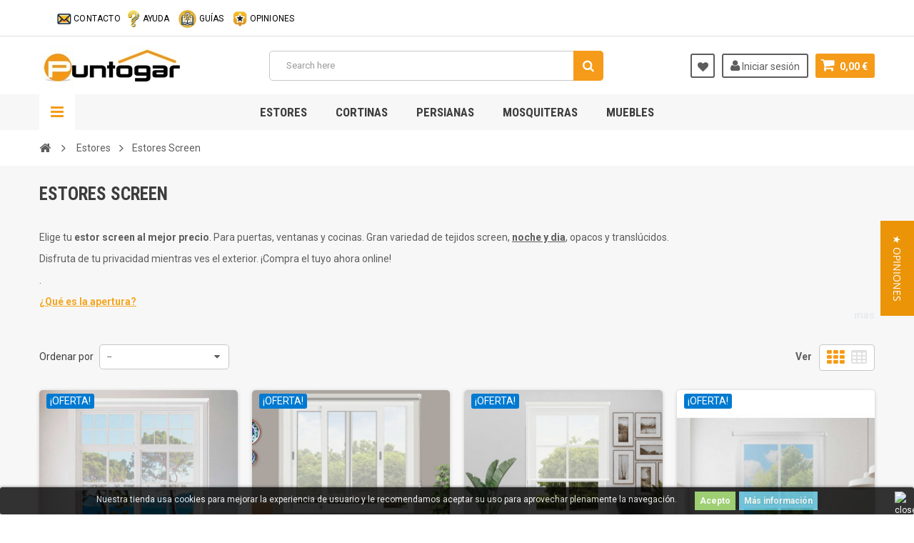

--- FILE ---
content_type: text/html; charset=utf-8
request_url: https://puntogar.com/estores-screen-18
body_size: 51422
content:
<!DOCTYPE HTML>
<!--[if lt IE 7]> <html class="no-js lt-ie9 lt-ie8 lt-ie7" lang="es-es"><![endif]-->
<!--[if IE 7]><html class="no-js lt-ie9 lt-ie8 ie7" lang="es-es"><![endif]-->
<!--[if IE 8]><html class="no-js lt-ie9 ie8" lang="es-es"><![endif]-->
<!--[if gt IE 8]> <html class="no-js ie9" lang="es-es"><![endif]-->
<html lang="es-es">
	<head>
		<meta charset="utf-8" />
		<title>50%Dto Estores Screen a Medida Baratos | Comprar Online  - Puntogar</title>

		<meta name="description" content="Comprar Estores Screen Baratos a Medida Online ⭐ Precios de Fábrica ⭐ Elige tu Estor enrollable de Tejido Screen AHORA ✪ Rápido y Fácil ✪ Puntogar ✈ Los Mejores Estores Enrollables Screen a Medida *** Compra en 3 Simples Pasos *** Apertura 1% 3% 5% y 10% *** Calidad Garantizada ***" />
		<meta name="keywords" content="estores screen,estores screen baratos,estores screen a medida,estores,estores enrollables,estores baratos,estores enrollables baratos,estores tipo screen,tejido screen,estores screen caracteristicas,estores screen opininiones" />
		<meta name="generator" content="PrestaShop" />
		<meta name="robots" content="index,follow" />
		<meta name="viewport" content="width=device-width, minimum-scale=1, maximum-scale=1, initial-scale=1.0" />
		<meta name="apple-mobile-web-app-capable" content="yes" />
		<link rel="icon" type="image/vnd.microsoft.icon" href="/img/favicon.ico?1732104954" />
		<link rel="shortcut icon" type="image/x-icon" href="/img/favicon.ico?1732104954" />
        <link rel="preload" href='https://fonts.googleapis.com/css?family=Roboto:400,400italic,500,500italic,700,700italic&subset=latin,greek,cyrillic&display=swap' rel='stylesheet' type='text/css'>
        <link rel="preload" href='https://fonts.googleapis.com/css?family=Roboto+Condensed:400,700&subset=latin,greek,cyrillic&display=swap' rel='stylesheet' type='text/css'>
			<link rel="stylesheet" href="https://puntogar.com/themes/zro03/cache/v_297_b399cb107c73273bb2fef6bf67818bcb_all.css" type="text/css" media="all" />
		<script type="text/javascript">/* <![CDATA[ */;var CUSTOMIZE_TEXTFIELD=1;var FancyboxI18nClose='Cerrar';var FancyboxI18nNext='Siguiente';var FancyboxI18nPrev='Anterior';var added_to_wishlist='El producto se ha añadido con éxito a su lista de deseos.';var ajax_allowed=true;var ajaxsearch=true;var baseDir='https://puntogar.com/';var baseUri='https://puntogar.com/';var blocksearch_type='top';var ceFrontendConfig={"isEditMode":"","stretchedSectionContainer":false,"is_rtl":false};var comparator_max_item=3;var comparedProductsIds=[];var contentOnly=false;var currency={"id":1,"name":"Euro","iso_code":"EUR","iso_code_num":"978","sign":"\u20ac","blank":"1","conversion_rate":"1.000000","deleted":"0","format":"2","decimals":"1","active":"1","prefix":"","suffix":" \u20ac","id_shop_list":null,"force_id":false};var currencyBlank=1;var currencyFormat=2;var currencyRate=1;var currencySign='€';var customizationIdMessage='Personalización n°';var delete_txt='Eliminar';var displayList=false;var freeProductTranslation='¡Gratis!';var freeShippingTranslation='¡Envío gratuito!';var generated_date=1768826941;var getFinalDate_url='/modules/zerodeals/ajax_getFinalDate.php';var hasDeliveryAddress=false;var highDPI=false;var idDefaultWishlist=false;var id_lang=1;var img_dir='https://puntogar.com/themes/zro03/img/';var instantsearch=false;var isGuest=0;var isLogged=0;var isMobile=false;var loggin_required='Debe identificarse para administrar su lista de deseos.';var max_item='No puede comparar más de 3 productos';var min_item='Debe elegir al menos un producto';var mywishlist_url='https://puntogar.com/module/blockwishlist/mywishlist';var page_name='category';var priceDisplayMethod=0;var priceDisplayPrecision=2;var quickView=false;var removingLinkText='eliminar este producto de mi carrito';var request='https://puntogar.com/estores-screen-18';var roundMode=2;var search_url='https://puntogar.com/buscar';var static_token='d796cf11a3954a15d04c0f261643af10';var toBeDetermined='To be determined';var token='61aa0f4ac2d294c4231ebf6cba2294db';var usingSecureMode=true;var wishlistProductsJson=false;var z_progress_bar=0;var z_scroll_top=1;var z_sidebar_mini_cart=1;var z_sticky_menu=1;/* ]]> */</script>

		<script type="text/javascript" src="https://puntogar.com/themes/zro03/cache/v_305_beea0934b5f219a6eeabc1925c675cab.js"></script>
			
<style type="text/css">.znav-top .d-7 .category-item {
  width: 100%;
}
.znav-top .d-7 .category-item ul {
  display: flex;
  flex-wrap: wrap;
}
.znav-top .d-7 .category-item ul li {
  width: 50%;
}</style>
<!-- Zero Colors -->
<link href='https://fonts.googleapis.com/css?family=Roboto:400,400italic,700,700italic&subset=latin' rel='stylesheet' type='text/css'>
<link href='https://fonts.googleapis.com/css?family=Roboto+Condensed:400,700&subset=latin' rel='stylesheet' type='text/css'>
<style type="text/css">.content_scene_cat .content_scene .cat_desc a, a, .btn-link, .table td a.color-myaccount, .page-heading span.heading-counter, .content_sortPagiBar .display li a:hover i, .content_sortPagiBar .display_m li a:hover i, .content_sortPagiBar .display li.selected i, .content_sortPagiBar .display_m li.selected i, .cart_voucher #display_cart_vouchers span, p.payment_module a.cheque:after, p.payment_module a.bankwire:after, p.payment_module a.cash:after, #footer .about-us [class^="icon-"]:before, .rte .feature, .rte .feature2, #my-account ul.myaccount-link-list li a i {color: #f59b19} div.uploader span.action, .btn-default, .btn-default.disabled, .btn-default.disabled:hover, .btn-default.disabled:focus, .btn-default.disabled:active, .btn-default.disabled.active, .btn-default[disabled], .btn-default[disabled]:hover, .btn-default[disabled]:focus, .btn-default[disabled]:active, .btn-default[disabled].active, fieldset[disabled] .btn-default, fieldset[disabled] .btn-default:hover, fieldset[disabled] .btn-default:focus, fieldset[disabled] .btn-default:active, fieldset[disabled] .btn-default.active, input.button_mini:hover, input.button_small:hover, input.button:hover, input.button_large:hover, input.exclusive_mini:hover, input.exclusive_small:hover, input.exclusive:hover, input.exclusive_large:hover, a.button_mini:hover, a.button_small:hover, a.button:hover, a.button_large:hover, a.exclusive_mini:hover, a.exclusive_small:hover, a.exclusive:hover, a.exclusive_large:hover, .button.button-small, .button.ajax_add_to_cart_button, .top-pagination-content ul.pagination li.active > span, .bottom-pagination-content ul.pagination li.active > span, .shopping_cart > a:first-child, .currencies-block-content ul li.selected span, #languages-block-top ul li.selected span, #searchbox .btn.button-search, a.zrss, #footer .social-link .social-icons a:hover, #footer .social-link .social-icons a:active, #footer .social-link .social-icons a:focus, .rte .banner3:hover, .rte .feature:hover, .rte .feature2:hover, .box-info-product .exclusive, ul.product_base_list .hover-box .wishlist a, ul.product_base_list .hover-box .compare a, ul.product_base_list .hover-box .quickview a, #nprogress .bar, .languages-block-top ul li.selected span, .currencies-block-content ul li.selected span {background-color: #f59b19} .nav .open > a, .nav .open > a:hover, .nav .open > a:focus, a.thumbnail:hover, a.thumbnail:focus, .top-pagination-content ul.pagination li.active > span, .bottom-pagination-content ul.pagination li.active > span, .rte .feature:hover, .rte .feature2:hover, #thumbs_list li a:hover, #thumbs_list li a.shown {border-color: #f59b19} .nav .caret, #nprogress .spinner-icon {border-top-color: #f59b19} .nav .caret {border-bottom-color: #f59b19} #nprogress .spinner-icon {border-left-color: #f59b19} .button.button-small:hover, .button.button-small:focus, .button.button-small:active, .button.ajax_add_to_cart_button:hover, .button.ajax_add_to_cart_button:focus, .button.ajax_add_to_cart_button:active, .shopping_cart > a:first-child:hover, #layer_cart .layer_cart_cart .button-container .btn.continue:hover, #searchbox .btn.button-search:hover, .zmenu-nav ul li a > sup, #footer .scroll-top:hover a, .btn-default:hover, .btn-default:focus, .btn-default:active, .btn-default.active, .znav-top > li > a > sup, .zero-popupnewsletter .newsletter-form .button:hover, .box-info-product .exclusive:hover, .box-info-product .exclusive:focus, .box-info-product .exclusive:active, ul.product_base_list .hover-box .wishlist a:hover, ul.product_base_list .hover-box .compare a:hover, ul.product_base_list .hover-box .quickview a:hover {background-color: #f59b19} .header-order-detail .free-ship-text, .st-menu-close:hover {color: #f59b19} .content_scene_cat .content_scene .cat_desc a:hover, #cms #center_column #admin-action-cms p span, table#product_comparison .remove a:hover, table#product_comparison .comparison_unit_price, a:hover, a:focus, .btn-link:hover, .btn-link:focus, .product-name a:hover, .price, .product-price, .special-price, .product-price.special-price, ul.step li.step_current, .breadcrumb .breadcrumb-wrapper a:hover, .cart_delete a.cart_quantity_delete:hover, a.price_discount_delete:hover, #cart_summary tbody td.cart_total .price, #cart_summary tfoot td#total_price_container, .cart_voucher #display_cart_vouchers span:hover, #instant_search_results a.close:hover, .fancybox-skin .fancybox-close:hover, .cart_block .cart_block_list .remove_link a:hover, .cart_block .cart_block_list .ajax_cart_block_remove_link:hover, #layer_cart .layer_cart_cart .ajax_block_cart_total, #layer_cart .cross:hover, #categories_block_left li span.grower:hover + a, #categories_block_left li a:hover, #categories_block_left li a.selected, .sf-menu > li > ul > li > a:hover, #wishlist_block .ajax_cart_block_remove_link:hover, #module-blockwishlist-mywishlist .wishlistLinkTop ul.display_list a:hover, .block_wishlist_extra #wishlist_button_nopop:hover, #product_comments_block_tab div.comment .comment_details .title_block, #product_comments_block_tab div.comment .comment_details .comment-useful .total-advice, #productscategory_list .product-name a:hover, .zpost .name:hover, #zblog-category li a:hover, #zblog-category li a.selected, .zerodeals-countdown span, .header-services ul > li .icon, .header-services ul > li [class^="icon-"], .header-custom-links ul li .icon, .header-custom-links ul li [class^="icon-"], .header-sidebar-login ul li .icon, .header-sidebar-login ul li [class^="icon-"], .rte .feature2, .nivo-controlNav a, .theme-default .nivo-directionNav a, #my-account ul.myaccount-link-list li a:hover i, #order-opc .page-heading.step-num span, #view_scroll_left:hover:before, #view_scroll_right:hover:before, p.our_price_display, p.our_price_display .price, #listpage_content div.tree_top a:hover:before {color: #f13340} .button.ajax_add_to_cart_button.added > span:after, .price-percent-reduction, .shopping_cart .ajax_cart_quantity, #layer_cart .layer_cart_cart .button-container .btn.continue, #categories_block_left ul.tree > li > span.grower:hover + a:before, #categories_block_left ul.tree > li > a:hover:before, #zblog-category > .block_content > ul > li > a:hover:before, a.zrss:hover, .zmenu-nav ul li a:hover:before, #footer .scroll-top a, .rte .feature2:hover, .znav-top .category-item li a:hover:before, .zero-popupnewsletter .newsletter-form .button, .zero-popupnewsletter .newsletter-close, .box-info-product .exclusive.added:after, .slick-prev, .slick-next {background-color: #f13340} #categories_block_left ul.tree > li > span.grower:hover + a:before, #categories_block_left ul.tree > li > a:hover:before, #zblog-category > .block_content > ul > li > a:hover:before, .zmenu-nav ul li a:hover:before, .rte .feature2:hover, .znav-top .category-item li a:hover:before, .rte .banner2 a:before {border-color: #f13340} .nav a:hover .caret {border-top-color: #f13340} .nav a:hover .caret {border-bottom-color: #f13340} #footer .footer-bottom, #footer #newsletter_block_left .form-group .form-control, #footer .social-link .social-icons a {background-color: #ffffff} .button.ajax_add_to_cart_button, .btn-default, .box-info-product .exclusive, .button.button-small, ul.product_base_list .hover-box .wishlist a, ul.product_base_list .hover-box .compare a, ul.product_base_list .hover-box .quickview a {background-color: #f59b19} .button.ajax_add_to_cart_button:hover, .btn-default:hover, .box-info-product .exclusive:hover, .button.button-small:hover, ul.product_base_list .hover-box .wishlist a:hover, ul.product_base_list .hover-box .compare a:hover, ul.product_base_list .hover-box .quickview a:hover {background-color: #1e77c5} .price, .product-price, p.our_price_display .price, #cart_summary tbody td.cart_total .price {color: #f13340} .special-price, .product-price.special-price, #cart_summary tfoot td#total_price_container {color: #f13340} body {font-size: 14px} </style>

<style type="text/css">#yotpo-testimonials-product-reviews{
 white-space: normal;
}
@font-face {
    font-display: swap;
}
#product_condition{
display:none;
}
#product #product_reference {
display: none !important;
}
#reduction_amount_display {
display: none !important;
}
#wishlist_button_nopop 
{
display: none !important;
}
#manufacturers_block_left 
{
display: none !important;
}
#stores_block_left 
{
display: none !important;
}
.lnk_more
{
color: #d6d6d6 !important;
}

#subcategories ul {
  display: flex;
  flex-wrap: wrap;
}

.content_sortPagiBar .sortPagiBar label {
  margin-bottom: 0;
}
@media (min-width: 768px) and (max-width: 1199px) {
  .znav-top {
    margin-right: 0;
  }
  .znav-top > li {
    margin: 0;
  }
  .znav-top > li > a {
    padding-left: 10px;
    padding-right: 10px;
  }
}
@media (min-width: 768px) and (max-width: 991px) {
  .znav-top > li > a {
    padding-left: 5px;
    padding-right: 5px;
    font-size: 15px;
    letter-spacing: -0.25px;
  }
  header .header-left-nav .nav-icon {
    width: 34px;
  }
  header.sidebar-menu #searchbox {
    width: 30%;
  }
  .content_sortPagiBar .sortPagiBar #productsSortForm,
  .content_sortPagiBar .sortPagiBar .nbrItemPage {
    width: auto;
  }
}
.list-group-item {
    position: relative;
    font-size: 20px;
    display: block;
    padding: 10px 15px;
    margin-bottom: -5px;
    background-color: #fae7cd;
    border: 4px solid #f7f7f7;
}
#btnAddProduct.button.btn.exclusive {
    font-size: 20px;
    padding: 6px 25px; 
}

@media (max-width: 767px) {
.columns-3 ul.product_base_list.grid li.base_product {
  width: 50%;
}
ul.product_base_list.grid li.base_product .product-container .right-block .grid-bottom .button-grid,
ul.product_base_list.grid li.base_product .product-container .right-block .grid-bottom .grid-left-bottom {
  display: block;
  text-align: center;
}
ul.product_base_list.grid li.base_product .product-container .right-block .grid-bottom .button-grid .btn-default {
  line-height: 32px;
  font-size: 12px;
  margin-top: 10px;
}
.yotpo .standalone-bottomline .star-clickable {
  flex-wrap: wrap;
  justify-content: center;
}
.fancybox-nav span {
  visibility: visible;
}
}
.page-heading span.heading-counter {
  display: none;
}
.categoryextrafield a {
  color: inherit;
  font-weight: 700;
}
.categoryextrafield a:hover {
  text-decoration: underline;
}
.categoryextrafield a.read-more, .categoryextrafield a.read-less {
  color: #e8ebef;
}
.btn-primary {
  background-color: #f59b19
}

#mobile-mp-buttons .mb-mp-fixedbtn .btn-primary {
   width: 75%
}

@media (min-width: 1024px) {
  .ui-dialog {
    position: absolute; /* O usa fixed si quieres que esté fijo en la ventana */
    left: 500px;
    right: 500px;
  }
}
</style>
<script type="text/javascript">/* <![CDATA[ */;var yotpoAppkey="cVHj2mVM65Iw62JJjSDwWvaoKepWQpRZrx4TJC8O";function inIframe(){try{return window.self!==window.top;}catch(e){return true;}}
var inIframe=inIframe();if(inIframe){window['yotpo_testimonials_active']=true;}
if(document.addEventListener){$(window).load(function(){var e=document.createElement("script");e.type="text/javascript",e.async=true,e.defer=true,e.src="//staticw2.yotpo.com/"+yotpoAppkey+"/widget.js";var t=document.getElementsByTagName("script")[0];t.parentNode.insertBefore(e,t)});}
else if(document.attachEvent){document.attachEvent('DOMContentLoaded',function(){var e=document.createElement("script");e.type="text/javascript",e.async=true,e.defer,e.src="//staticw2.yotpo.com/"+yotpoAppkey+"/widget.js";var t=document.getElementsByTagName("script")[0];t.parentNode.insertBefore(e,t)});};/* ]]> */</script>

<style>
	.lgcookieslaw_banner {
		display: table;
		width:100%;
		position:fixed;
		left:0;
		repeat-x scroll left top;
		background: #000000;
		border-color: #000000;
		border-left: 1px solid #000000;
		border-radius: 3px 3px 3px 3px;
		border-right: 1px solid #000000;
		color: #FFFFFF !important;
		z-index: 99999;
		border-style: solid;
		border-width: 1px;
		margin: 0;
		outline: medium none;
		text-align: center;
		vertical-align: middle;
		text-shadow: 0 0 0 0;
		-webkit-box-shadow: 0px 1px 5px 0px #000000;
		-moz-box-shadow:    0px 1px 5px 0px #000000;
		box-shadow:         0px 1px 5px 0px #000000;
		font-size: 12px;
	
		bottom:0;;
		opacity:0.8;
	
	}

	.lgcookieslaw_banner > form
	{
		position:relative;
	}

	.lgcookieslaw_banner span.lgcookieslaw_btn
	{
		border-color: #8BC954 !important;
		background: #8BC954 !important;
		color: #FFFFFF !important;
		text-align: center;
		margin: 5px 0px 5px 0px;
		padding: 5px 7px;
		display: inline-block;
		border: 0;
		font-weight: bold;
		height: 26px;
		line-height: 16px;
		width: auto;
		font-size: 12px;
		cursor: pointer;
	}

	.lgcookieslaw_banner span:hover.lgcookieslaw_btn
	{
		moz-opacity:0.85;
		opacity: 0.85;
		filter: alpha(opacity=85);
	}

	.lgcookieslaw_banner a.lgcookieslaw_btn
	{
		border-color: #5BC0DE;
		background: #5BC0DE;
		color: #FFFFFF !important;
		margin: 5px 0px 5px 0px;
		text-align: center;
		padding: 5px 7px;
		display: inline-block;
		border: 0;
		font-weight: bold;
		height: 26px;
		line-height: 16px;
		width: auto;
		font-size: 12px;
	}

	@media (max-width: 768px) {
		.lgcookieslaw_banner span.lgcookieslaw_btn,
		.lgcookieslaw_banner a.lgcookieslaw_btn {
			height: auto;
		}
	}

	.lgcookieslaw_banner a:hover.lgcookieslaw_btn
	{
		moz-opacity:0.85;
		opacity: 0.85;
		filter: alpha(opacity=85);
	}

	.lgcookieslaw_close_banner_btn
	{
		cursor:pointer;
		height:21px;
		max-width:21px;
		width:21px;
	}

	.lgcookieslaw_container {
		display:table;
		margin: 0 auto;
	}

	.lgcookieslaw_button_container {
		display:table-cell;
		padding:0px;
		vertical-align: middle;
	}

	.lgcookieslaw_button_container div{
		display:table-cell;
		padding: 0px 5px 0px 0px;
		vertical-align: middle;
	}

	.lgcookieslaw_message {
		display:table-cell;
		font-size: 12px;
		padding:2px 25px 5px 5px;
		vertical-align: middle;
	}

	.lgcookieslaw_message p{
		margin: 0;
	}

	.lgcookieslaw_btn-close {
		position:absolute;
		right:5px;
		top:5px;
	}
</style>


<script type="text/javascript">/* <![CDATA[ */;function closeinfo()
{var obj=document.getElementById("lgcookieslaw_banner");obj.style.display='none';setCookie("__lglaw",1,31536000);}
function setCookie(cname,cvalue,exdays){var d=new Date();d.setTime(d.getTime()+(exdays*1000));var expires="expires="+d.toUTCString();document.cookie=cname+"="+cvalue+";"+expires+";path=/";}
function ready(fn){if(document.attachEvent?document.readyState==="complete":document.readyState!=="loading"){fn();}else{document.addEventListener('DOMContentLoaded',fn);}}
ready(function(){var banner=document.getElementById("lgcookieslaw_accept");if(banner!=null){banner.addEventListener("click",function(){closeinfo();});}});/* ]]> */</script>


    <!-- init DataLayer -->
    <script data-keepinline>
        var tagManagerId = 'GTM-WW2JRPM';
        var optimizeId = '';
        var gtmTrackingFeatures = {"gua":{"trackingId":"UA-87360674-1","cookieDomain":"auto","sendLimit":30,"siteSpeedSampleRate":1,"anonymizeIp":0,"userIdFeature":1,"linkAttribution":1,"remarketingFeature":1,"merchantPrefix":"","merchantSuffix":"","merchantVariant":"","businessDataFeature":0,"businessDataPrefix":"","businessDataVariant":"","crossDomainList":"","allowLinker":true,"clientId":0,"dimensions":{"ecommProdId":1,"ecommPageType":2,"ecommTotalValue":3,"ecommCategory":4,"dynxItemId":5,"dynxItemId2":6,"dynxPageType":7,"dynxTotalValue":8}},"googleAds":{"trackingId":881025886,"conversionLabel":"Nn_6CPm90ekBEN7GjaQD"},"bing":{"trackingId":""},"facebook":{"trackingId":"969394153195466","catalogPrefix":"","catalogSuffix":"","catalogVariant":""},"twitter":{"trackingId":""},"goals":{"signUp":1,"socialAction":1,"wishList":1,"coupon":1},"common":{"eventValues":{"signUpGoal":0,"socialAction":0,"wishList":0,"coupon":0},"cartAjax":1,"userId":null,"currencyCode":"EUR","langCode":"es","countryCode":"ES","maxLapse":10,"signUpTypes":["new customer","guest customer"],"isNewSignUp":false,"isGuest":0,"idShop":1,"token":"ad801c5b3485753d0b28432870a4880e"}};
        var checkDoNotTrack = 1;
        var disableInternalTracking = 0;
        var dataLayer = window.dataLayer || [];
        var dimensions = new Object();
        var initDataLayer = new Object();
        var gaCreate = new Object();
        var doNotTrack = (
            window.doNotTrack == "1" ||
            navigator.doNotTrack == "yes" ||
            navigator.doNotTrack == "1" ||
            navigator.msDoNotTrack == "1"
        );

        if (typeof gtmTrackingFeatures === 'object' && !disableInternalTracking) {
            if (gtmTrackingFeatures.gua.trackingId) {
                initDataLayer.gua = {
                    'trackingId': gtmTrackingFeatures.gua.trackingId,
                    'cookieDomain': gtmTrackingFeatures.gua.cookieDomain,
                    'allowLinker':  gtmTrackingFeatures.gua.allowLinker,
                    'siteSpeedSampleRate': gtmTrackingFeatures.gua.siteSpeedSampleRate,
                    'anonymizeIp': gtmTrackingFeatures.gua.anonymizeIp,
                    'linkAttribution': gtmTrackingFeatures.gua.linkAttribution,
                };

                if (gtmTrackingFeatures.gua.remarketingFeature) {
                    // assign index dimensions
                    dimensions.ecommProdId = gtmTrackingFeatures.gua.dimensions.ecommProdId;
                    dimensions.ecommPageType = gtmTrackingFeatures.gua.dimensions.ecommPageType;
                    dimensions.ecommTotalValue = gtmTrackingFeatures.gua.dimensions.ecommTotalValue;
                    dimensions.ecommCategory = gtmTrackingFeatures.gua.dimensions.ecommCategory;
                }

                if (gtmTrackingFeatures.gua.businessDataFeature) {
                    // assign index dimensions
                    dimensions.dynxItemId = gtmTrackingFeatures.gua.dimensions.dynxItemId;
                    dimensions.dynxItemId2 = gtmTrackingFeatures.gua.dimensions.dynxItemId2;
                    dimensions.dynxPageType = gtmTrackingFeatures.gua.dimensions.dynxPageType;
                    dimensions.dynxTotalValue = gtmTrackingFeatures.gua.dimensions.dynxTotalValue;
                }

                // assign index dimensions to data layer
                initDataLayer.gua.dimensions = dimensions;

                if (gtmTrackingFeatures.gua.userIdFeature) {
                    initDataLayer.gua.userId = gtmTrackingFeatures.common.userId;
                }

                if (gtmTrackingFeatures.gua.crossDomainList) {
                    initDataLayer.gua.crossDomainList = gtmTrackingFeatures.gua.crossDomainList;
                }

                // prepare gaCreate with same configuration than GTM
                gaCreate = {
                    'trackingId': gtmTrackingFeatures.gua.trackingId,
                    'allowLinker': true,
                    'cookieDomain': gtmTrackingFeatures.gua.cookieDomain
                };
            }

            if (gtmTrackingFeatures.googleAds.trackingId) {
                initDataLayer.googleAds = {
                    'conversionId' : gtmTrackingFeatures.googleAds.trackingId,
                    'conversionLabel' : gtmTrackingFeatures.googleAds.conversionLabel
                };
            }

            if (gtmTrackingFeatures.bing.trackingId) {
                initDataLayer.bing = {
                    'trackingId': gtmTrackingFeatures.bing.trackingId
                };
            }

            if (gtmTrackingFeatures.facebook.trackingId) {
                initDataLayer.facebook = {
                    'trackingId': gtmTrackingFeatures.facebook.trackingId
                };
            }

            if (gtmTrackingFeatures.twitter.trackingId) {
                initDataLayer.twitter = {
                    'trackingId': gtmTrackingFeatures.twitter.trackingId
                };
            }

            // init common values
            initDataLayer.common = {
                'currency' : gtmTrackingFeatures.common.currencyCode,
                'langCode' : gtmTrackingFeatures.common.langCode,
                'countryCode' : gtmTrackingFeatures.common.countryCode,
                'referrer' : document.referrer,
                'userAgent' : navigator.userAgent,
                'navigatorLang' : navigator.language,
                'doNotTrack' : (checkDoNotTrack && doNotTrack)
            };

            dataLayer.push(initDataLayer);
        }
    </script>
        <!-- Init Tag Manager script -->
    <script data-keepinline>
        if (!disableInternalTracking) {
            
            (function (w, d, s, l, i) {
                w[l] = w[l] || [];
                w[l].push({'gtm.start': new Date().getTime(), event: 'gtm.js'});
                var f = d.getElementsByTagName(s)[0];
                var j = d.createElement(s), dl = l !== 'dataLayer' ? '&l=' + l : '';
                j.async = true;
                j.src = 'https://www.googletagmanager.com/gtm.js?id=' + i + dl;
                f.parentNode.insertBefore(j, f);
            })(window, document, 'script', 'dataLayer', tagManagerId);
            
        }
    </script>

<!-- ProductVideo vars -->
<script type="text/javascript">/* <![CDATA[ */;var pv_force_thumb_size=1;var pv_disable_autosize=0;var pv_disable_replace=0;var pv_disable_img_hide=0;var pv_hide_image_container=0;var pv_side_position=0;var pv_thumb_add_width=0;var pv_image_zindex=999;var pv_load_delay=0;var pv_deep_select=0;var pv_thumb_dir=0;var pv_default=0;var pv_auto=0;var pv_limit=0;var pv_click_to_activate=1;var pv_custom_img_slider_refresh=0;var pv_custom_slider_sync=0;var pv_rel=0;var pv_cont=1;var pv_info=0;var pv_priv=1;var pv_loop=1;var pv_pos=2;var pv_vim_portrait=1;var PV_VIM_MUTED=0;var pv_vim_loop=1;var pv_vim_byline=1;var pv_vim_badge=1;var pv_vim_title=1;var pv_vim_autoplay=1;var pv_force_hide_preview=0;var pv_force_button=0;var pv_force_controls=0;var pv_force_close=0;var pv_no_padding=0;var pv_fancy_link=1;var pv_image_holder='';var pv_image_container='';var pv_videoholder_placement='';var pv_clt='li';var pv_custom_img_slider='0';var pv_custom_img_slider_selector='';var pv_custom_main_img_slider_selector='';var pv_click_behaviour_type='mousedown';var pv_list_cust_holder='';var pv_list_cust_button_holder='';var pv_list_cust_button_insert='1';var pv_list_cust_filter='';var pv_list_cust_selector='';var pv_vim_color='#00adef';var pv_burl='/';var pv_thumb_before='';var pv_thumb_after='';var pv_custom_main_img_slider_pre='';var pv_custom_main_img_slider_post='';var pv_video_list=false;/* ]]> */</script>

<!-- Video Microdata Start -->
<!-- Video Microdata End -->		
		<!--[if IE 8]>
		<script src="https://oss.maxcdn.com/libs/html5shiv/3.7.0/html5shiv.js"></script>
		<script src="https://oss.maxcdn.com/libs/respond.js/1.3.0/respond.min.js"></script>
		<![endif]-->
<!--

<script async>(function(s,u,m,o,j,v){j=u.createElement(m);v=u.getElementsByTagName(m)[0];j.async=1;j.src=o;j.dataset.sumoSiteId='07b9ca18286ca3416ac6af7577da1ae0525060a559bfe6f0d1552ef43190a03f';v.parentNode.insertBefore(j,v)})(window,document,'script','//load.sumo.com/');
</script>

-->
<script src="//pixel.convertize.io/3791.js" charset="UTF-8" defer></script>
<!--<script src="https://ajax.googleapis.com/ajax/libs/jquery/2.1.1/jquery.min.js"></script>-->
<!--<script src="https://cdnjs.cloudflare.com/ajax/libs/jquery/2.1.1/jquery.min.js"></script>-->
<script src="https://cdnjs.cloudflare.com/ajax/libs/jquery.lazyload/1.9.1/jquery.lazyload.min.js"></script>

<meta name="p:domain_verify" content="7c26aa9ad7caa4741966a1b02a2ee6e0"/>
	</head>
	<body id="category" class="category category-18 category-estores-screen show-left-column hide-right-column lang_es">

			                
        <div class="st-menu st-effect-left">
            <div class="st-menu-close">Close</div>
            <div id="nav_sidebar_content" class="nav-sidebar-content">
                <div class="st-menu-title">Men&uacute; Principal</div>
                <div id="sidebar_search_content" class="sidebar-search"></div>
                <!-- zeromanager_nav -->
<div class="zmenu-nav nav-megamenu">
  <ul>
  	<li>
		<a href="https://puntogar.com/estores-baratos-13">Estores
        </a>
	</li>
  	<li>
		<a href="https://puntogar.com/cortinas-58">Cortinas
        </a>
	</li>
  	<li>
		<a href="https://puntogar.com/persianas-12">Persianas
        </a>
	</li>
  	<li>
		<a href="https://puntogar.com/mosquiteras-baratas-79">Mosquiteras
        </a>
	</li>
  	<li>
		<a href="https://puntogar.com/muebles-29">Muebles
        </a>
	</li>
    </ul>
</div>

<!-- /zeromanager_nav -->


<!-- Block user information module NAV  -->
<div class="header-sidebar-login">
    <ul>
                <li><a class="account login" href="https://puntogar.com/mi-cuenta" rel="nofollow" title="Entrar a tu cuenta de cliente">
            <i class="icon icon-user"></i>SIGN IN
        </a></li>
        	</ul>
</div>
<!-- /Block usmodule NAV -->

                <div id="sidebar_language_content" class="sidebar-language"></div>
                <div id="sidebar_currency_content" class="sidebar-currency"></div>
            </div>
        </div>

        <div id="page" class="st-pusher ">
            <div class="header-container">
                <header id="header" class="sidebar-menu sidebar-minicart">
                    <div class="banner">
                        <link rel="stylesheet" href="/modules/creativeelements/views/css/ce/7020101.css?1764644021">        
        <div class="elementor elementor-7020101">
            <div class="elementor-inner">
                <div class="elementor-section-wrap">
                            <section data-id="2cnca05" class="elementor-element elementor-element-2cnca05 elementor-section-boxed elementor-section-height-default elementor-section-height-default elementor-section elementor-top-section" data-element_type="section">
        
                    <div class="elementor-container elementor-column-gap-default">
                <div class="elementor-row">
                <div data-id="7tn0o0q" class="elementor-element elementor-element-7tn0o0q elementor-column elementor-col-100 elementor-top-column" data-element_type="column">
            <div class="elementor-column-wrap elementor-element-populated">
                            <div class="elementor-widget-wrap">
                <div data-id="w8jpcu9" class="elementor-element elementor-element-w8jpcu9 elementor-widget elementor-widget-text-editor" data-element_type="text-editor.default">
                <div class="elementor-widget-container">
                    <div class="elementor-text-editor elementor-clearfix"><p><a href="https://puntogar.com/content/304-ayuda"><img src="https://puntogar.com/img/cms/Iconos/Screenshot_4.jpg" width="20" height="15" /> <span style="color: #000000;">CONTACTO</span></a>   <a href="https://puntogar.com/content/304-ayuda"><img src="https://puntogar.com/img/cms/Iconos/Ayuda.jpg" width="18" height="23" /> <span style="color: #000000;">AYUDA</span></a>    <a href="https://puntogar.com/content/307-guias-y-preguntas-frecuentes-sobre-productos"><img src="https://puntogar.com/img/cms/Iconos/guias de compra puntogar.jpg" width="25" height="25" /><span style="color: #000000;"> GUÍAS</span></a>    <a href="https://puntogar.com/content/55-opiniones"><img src="https://puntogar.com/img/cms/Iconos/Screenshot_9.jpg" alt="" width="20" height="20" /><span style="color: #000000;"> <span style="color: #000000;">OPINIONES</span></span></a></p></div>
                </div>
                </div>
                        </div>
            </div>
        </div>
                        </div>
            </div>
        </section>
                <section data-id="nxmoled" class="elementor-element elementor-element-nxmoled elementor-section-boxed elementor-section-height-default elementor-section-height-default elementor-section elementor-top-section" data-element_type="section">
        
                    <div class="elementor-container elementor-column-gap-default">
                <div class="elementor-row">
                <div data-id="xeaz4oh" class="elementor-element elementor-element-xeaz4oh elementor-column elementor-col-100 elementor-top-column" data-element_type="column">
            <div class="elementor-column-wrap">
                            <div class="elementor-widget-wrap">
                        </div>
            </div>
        </div>
                        </div>
            </div>
        </section>
                        </div>
            </div>
        </div>
        
                    </div>
                    <div class="main-header clearfix">
                    <div class="container">
                        <div class="header-element" id="header_logo">
                            <a href="https://puntogar.com/" title="Puntogar">
                                <img class="logo img-responsive" src="https://puntogar.com/img/puntogar-logo-1477527772.jpg" alt="Puntogar" width="200" height="60"/>
                            </a>
                        </div>

                        <!-- MODULE Block cart -->
<div class="header-element header-element-right shopping_cart_wrapper clearfix">
	<div class="shopping_cart">
		<a href="https://puntogar.com/pedido-rapido" title="Ver mi carrito de compra" rel="nofollow">
			<span class="icon-shopping-cart"></span>
			<span class="ajax_cart_quantity unvisible">0</span>
			<span class="ajax_cart_product_txt unvisible">Producto</span>
			<span class="ajax_cart_product_txt_s unvisible">Productos</span>
			<span class="ajax_cart_total unvisible">
							</span>
			<span class="ajax_cart_no_product">0,00 €</span>
					</a><span> </span>
					<div class="cart_block block exclusive" id="z_mini_cart_content">
                <div class="st-menu-title">Carrito</div>
				<div class="block_content">
					<!-- block list of products -->
					<div class="cart_block_list">
												<p class="cart_block_no_products">
							Ningún producto
						</p>
												<div class="cart-prices">
							<div class="cart-prices-line first-line">
								<span class="price cart_block_shipping_cost ajax_cart_shipping_cost unvisible">
																			 To be determined																	</span>
								<span class="unvisible">
									Transporte
								</span>
							</div>
																					<div class="cart-prices-line last-line">
								<span class="price cart_block_total ajax_block_cart_total">0,00 €</span>
								<span>Total</span>
							</div>
													</div>
						<p class="cart-buttons">
							<a id="button_order_cart" class="btn btn-default" href="https://puntogar.com/pedido-rapido" title="Confirmar" rel="nofollow">
								<span>
									Confirmar<i class="icon-chevron-right right"></i>
								</span>
							</a>
						</p>
					</div>
				</div>
			</div><!-- .cart_block -->
			</div>
</div>

	<div id="layer_cart">
		<div class="clearfix">
			<div class="layer_cart_product col-xs-12 col-md-6">
				<span class="cross" title="Cerrar ventana"></span>
				<div class="title">
					<i class="icon-check"></i>Producto añadido correctamente al carrito
				</div>
                <div class="product-container">
                    <div class="product-image-container layer_cart_img"></div>
                    <div class="layer_cart_product_info">
                        <span id="layer_cart_product_title" class="product-name"></span>
                        <span id="layer_cart_product_attributes"></span>
                        <div>
                            <span class="dark">Cantidad:</span>
                            <span id="layer_cart_product_quantity"></span>
                        </div>
                        <div>
                            <strong class="dark">Total</strong>
                            <span id="layer_cart_product_price" class="price product-price"></span>
                        </div>
                    </div>
                </div>
			</div>
			<div class="layer_cart_cart col-xs-12 col-md-6">
				<div class="title">
					<!-- Plural Case [both cases are needed because page may be updated in Javascript] -->
					<span class="ajax_cart_product_txt_s  unvisible">
						Hay <span class="ajax_cart_quantity">0</span> artículos en su carrito
					</span>
					<!-- Singular Case [both cases are needed because page may be updated in Javascript] -->
					<span class="ajax_cart_product_txt ">
						Hay 1 artículo en su carrito
					</span>
				</div>

				<div class="layer_cart_row">
					<strong class="dark">
						Total productos
																					(impto incl.)
																		</strong>
					<span class="price ajax_block_products_total">
											</span>
				</div>

								<div class="layer_cart_row">
					<strong class="dark unvisible">
						Total envío&nbsp;(impto incl.)					</strong>
					<span class="price ajax_cart_shipping_cost unvisible">
													 To be determined											</span>
				</div>
								<div class="layer_cart_row">
					<strong class="dark">
						Total
																					(impto incl.)
																		</strong>
					<span class="ajax_block_cart_total">
											</span>
				</div>
				<div class="button-container">
					<span class="continue btn btn-default" title="Seguir comprando">
						<span>
							<i class="icon-chevron-left left"></i>Seguir comprando
						</span>
					</span>
					<a class="btn btn-default" href="https://puntogar.com/pedido-rapido" title="Realizar pedido" rel="nofollow">
						<span>
							Realizar pedido<i class="icon-chevron-right right"></i>
						</span>
					</a>
				</div>
			</div>
		</div>
		<div class="crossseling"></div>
	</div> <!-- #layer_cart -->
	<div class="layer_cart_overlay"></div>

<!-- /MODULE Block cart -->

<!-- Block user information module HEADER -->
<div class="header-element header-element-right header-login hidden-xs">
	<ul>
			<li><a class="account login" href="https://puntogar.com/mi-cuenta" rel="nofollow" title="Entrar a tu cuenta de cliente">
			<i class="icon icon-user"></i> Iniciar sesión
		</a></li>
		</ul>
</div>
<!-- /Block user information module HEADER -->




<div class="header-element header-element-right header-wishlist hidden-xs">
	<ul>
        <li><a href="https://puntogar.com/module/blockwishlist/mywishlist" title="My wishlists">
            <i class="icon icon-heart"></i>
        </a></li>
    </ul>
</div><!-- Block languages module -->
<!-- /Block languages module -->
<!-- Block search module TOP -->
<div id="search_block_top" class="hidden-xs">
	<form id="searchbox" method="get" action="//puntogar.com/buscar" >
		<input type="hidden" name="controller" value="search" />
		<input type="hidden" name="orderby" value="position" />
		<input type="hidden" name="orderway" value="desc" />
		<input class="search_query form-control" type="text" id="search_query_top" name="search_query" placeholder="Search here" value="" />
		<button type="submit" name="submit_search" class="btn button-search">
			<span>Buscar</span>
		</button>
	</form>
</div>
<!-- /Block search module TOP --><!-- MODULE Zero - Mega Menu -->
<div class="zmega-menu hidden-xs">
<div id="zmegamenu" >
  <div class="mobile-title visible-xs">Menu</div>
  <ul class="znav-top clearfix">
  	<li class="m-1 plex ">
		<a href="https://puntogar.com/estores-baratos-13">Estores
		</a>
				<span class="mobile-toggle-plus"></span>
		<div class="dropdown zdropdown-2" style="background-color: #ffffff;">
			<div class="dropdown-bgimage" ></div>
			
									<div class="dropdown-content zcontent-2 d-1">
																			<div class="category-line">					<div class="category-item">
						<p class="category-title"><a href="https://puntogar.com/estores-screen-18" title="">Estores Screen</a></p>											</div>
																				<div class="category-item">
						<p class="category-title"><a href="https://puntogar.com/estores-sin-taladrar-73" title="">Estores sin taladrar</a></p>											</div>
					</div>										<div class="category-line">					<div class="category-item">
						<p class="category-title"><a href="https://puntogar.com/estores-traslucidos-20" title="">Estores Transl&uacute;cidos</a></p>											</div>
																				<div class="category-item">
						<p class="category-title"><a href="https://puntogar.com/estores-noche-y-dia-19" title="">Estores Noche y D&iacute;a</a></p>											</div>
					</div>										<div class="category-line">					<div class="category-item">
						<p class="category-title"><a href="https://puntogar.com/estores-enrollables-25" title="">Estores Enrollables</a></p>												<ul>
														<li><a href="https://puntogar.com/estores-enrollables-translucidos-175" title="">Estores Transl&uacute;cidos</a></li>
														<li><a href="https://puntogar.com/estores-enrollables-screen-172" title="">Estores Screen</a></li>
														<li><a href="https://puntogar.com/estores-enrollables-opacos-174" title="">Estores Opacos</a></li>
														<li><a href="https://puntogar.com/estores-enrollables-noche-y-dia-173" title="">Estores Noche y D&iacute;a</a></li>
														<li><a href="https://puntogar.com/estores-facil-fijacion-176" title="">Estores F&aacute;cil Fijaci&oacute;n</a></li>
														<li><a href="https://puntogar.com/estores-fotograficos-177" title="">Estores Fotogr&aacute;ficos</a></li>
														<li><a href="https://puntogar.com/estores-de-madera-204" title="">Estores de Madera</a></li>
														<li><a href="https://puntogar.com/estores-exteriores-208" title="">Estores Exteriores</a></li>
														<li><a href="https://puntogar.com/estores-autoenrollables-210" title="">Estores Autoenrollables</a></li>
														<li><a href="https://puntogar.com/estores-motorizados-211" title="">Estores Motorizados</a></li>
														<li><a href="https://puntogar.com/estores-fibra-de-vidrio-212" title="">Estores Fibra de Vidrio</a></li>
														<li><a href="https://puntogar.com/estores-bambu-221" title="">Estores de Bamb&uacute;</a></li>
													</ul>
											</div>
																				<div class="category-item">
						<p class="category-title"><a href="https://puntogar.com/estores-paqueto-187" title="">Estores Paqueto</a></p>											</div>
					</div>										<div class="category-line">					<div class="category-item">
						<p class="category-title"><a href="https://puntogar.com/estores-opacos-23" title="">Estores Opacos</a></p>											</div>
																				<div class="category-item">
						<p class="category-title"><a href="https://puntogar.com/estores-personalizados-28" title="">Estores Personalizados</a></p>											</div>
					</div>										<div class="category-line">					<div class="category-item">
						<p class="category-title"><a href="https://puntogar.com/estores-a-medida-183" title="">Estores a Medida</a></p>											</div>
																				<div class="category-item">
						<p class="category-title"><a href="https://puntogar.com/estores-medidas-estandar-170" title="">Estores Medidas Est&aacute;ndar</a></p>											</div>
					</div>										<div class="category-line">					<div class="category-item">
						<p class="category-title"><a href="https://puntogar.com/estores-venecianos-188" title="">Estores Venecianos</a></p>											</div>
																				<div class="category-item">
						<p class="category-title"><a href="https://puntogar.com/estores-plegables-200" title="">Estores Plegables</a></p>												<ul>
														<li><a href="https://puntogar.com/estores-con-varillas-219" title="">Estores Con Varillas</a></li>
														<li><a href="https://puntogar.com/estores-sin-varillas-220" title="">Estores Sin Varillas</a></li>
													</ul>
											</div>
					</div>										<div class="category-line">					<div class="category-item">
						<p class="category-title"><a href="https://puntogar.com/estores-infantiles-26" title="">Estores Infantiles</a></p>											</div>
																				<div class="category-item">
						<p class="category-title"><a href="https://puntogar.com/estores-juveniles-27" title="">Estores Juveniles</a></p>											</div>
					</div>										<div class="category-line">					<div class="category-item">
						<p class="category-title"><a href="https://puntogar.com/estores-cocina-181" title="">Estores Cocina</a></p>											</div>
					</div>														
							</div>
								</div>
			</li>
  	<li class="m-15 plex ">
		<a href="https://puntogar.com/cortinas-58">Cortinas
		</a>
				<span class="mobile-toggle-plus"></span>
		<div class="dropdown zdropdown-1" style="background-color: #ffffff;">
			<div class="dropdown-bgimage" ></div>
			
									<div class="dropdown-content zcontent-1 d-17">
																			<div class="category-line">					<div class="category-item">
						<p class="category-title"><a href="https://puntogar.com/cortinas-de-tela-166" title="">Cortinas de tela</a></p>											</div>
					</div>										<div class="category-line">					<div class="category-item">
						<p class="category-title"><a href="https://puntogar.com/cortinas-enrollables-57" title="">Cortinas enrollables</a></p>											</div>
					</div>										<div class="category-line">					<div class="category-item">
						<p class="category-title"><a href="https://puntogar.com/cortinas-verticales-59" title="">Cortinas verticales</a></p>											</div>
					</div>										<div class="category-line">					<div class="category-item">
						<p class="category-title"><a href="https://puntogar.com/cortinas-para-puertas-15" title="">Cortinas para Puertas</a></p>											</div>
					</div>										<div class="category-line">					<div class="category-item">
						<p class="category-title"><a href="https://puntogar.com/cortinas-venecianas-182" title="">Cortinas Venecianas</a></p>											</div>
					</div>										<div class="category-line">					<div class="category-item">
						<p class="category-title"><a href="https://puntogar.com/cortinas-antimoscas-95" title="">Cortinas antimoscas</a></p>												<ul>
														<li><a href="https://puntogar.com/Cortinas-de-pvc-97" title="">Cortinas PVC</a></li>
														<li><a href="https://puntogar.com/cortinas-de-aluminio-98" title="">Cortinas Aluminio</a></li>
														<li><a href="https://puntogar.com/cortinas-de-canutillo-207" title="">Cortinas de Canutillo</a></li>
														<li><a href="https://puntogar.com/accesorios-cortinas-antimoscas-133" title="">Accesorios Cortinas Antimoscas</a></li>
													</ul>
											</div>
					</div>										<div class="category-line">					<div class="category-item">
						<p class="category-title"><a href="https://puntogar.com/cortinas-de-tiras-96" title="">Cortinas de Tiras</a></p>											</div>
					</div>														
							</div>
								</div>
			</li>
  	<li class="m-3 plex ">
		<a href="https://puntogar.com/persianas-12">Persianas
		</a>
				<span class="mobile-toggle-plus"></span>
		<div class="dropdown zdropdown-1" style="background-color: #ffffff;">
			<div class="dropdown-bgimage" ></div>
			
									<div class="dropdown-content zcontent-1 d-2">
																			<div class="category-line">					<div class="category-item">
						<p class="category-title"><a href="https://puntogar.com/persianas-alicantinas-16" title="">Persianas Alicantinas</a></p>												<ul>
														<li><a href="https://puntogar.com/persianas-alicantinas-madera-179" title="">Persianas Alicantinas Madera</a></li>
														<li><a href="https://puntogar.com/persianas-alicantinas-pvc-178" title="">Persianas Alicantinas PVC</a></li>
														<li><a href="https://puntogar.com/rollos-persianas-alicantinas-222" title="">Rollos Persianas Alicantinas</a></li>
														<li><a href="https://puntogar.com/accesorios-alicantinas-134" title="">Accesorios Alicantinas</a></li>
													</ul>
											</div>
					</div>										<div class="category-line">					<div class="category-item">
						<p class="category-title"><a href="https://puntogar.com/persianas-enrollables-189" title="">Persianas Enrollables</a></p>												<ul>
														<li><a href="https://puntogar.com/persianas-madera-193" title="">Persianas Madera</a></li>
														<li><a href="https://puntogar.com/persianas-pvc-195" title="">Persianas PVC</a></li>
													</ul>
											</div>
					</div>										<div class="category-line">					<div class="category-item">
						<p class="category-title"><a href="https://puntogar.com/persianas-venecianas-17" title="">Persianas venecianas</a></p>												<ul>
														<li><a href="https://puntogar.com/venecianas-de-madera-223" title="">Venecianas de Madera</a></li>
														<li><a href="https://puntogar.com/venecianas-de-aluminio-224" title="">Venecianas de Aluminio</a></li>
														<li><a href="https://puntogar.com/venecianas-sin-taladrar-225" title="">Venecianas sin Taladrar</a></li>
														<li><a href="https://puntogar.com/accesorios-persianas-venecianas-226" title="">Accesorios Persianas Venecianas</a></li>
													</ul>
											</div>
					</div>										<div class="category-line">					<div class="category-item">
						<p class="category-title"><a href="https://puntogar.com/persianas-esterillas-159" title="">Persianas Esterillas</a></p>											</div>
					</div>														
							</div>
								</div>
			</li>
  	<li class="m-7 plex ">
		<a href="https://puntogar.com/mosquiteras-baratas-79">Mosquiteras
		</a>
				<span class="mobile-toggle-plus"></span>
		<div class="dropdown zdropdown-1" style="background-color: #ffffff;">
			<div class="dropdown-bgimage" ></div>
			
									<div class="dropdown-content zcontent-1 d-6">
																			<div class="category-line">					<div class="category-item">
						<p class="category-title"><a href="https://puntogar.com/mosquiteras-enrollables-93" title="">Mosquiteras enrollables </a></p>											</div>
					</div>										<div class="category-line">					<div class="category-item">
						<p class="category-title"><a href="https://puntogar.com/mosquiteras-correderas-94" title="">Mosquiteras correderas</a></p>											</div>
					</div>										<div class="category-line">					<div class="category-item">
						<p class="category-title"><a href="https://puntogar.com/mosquiteras-fijas-99" title="">Mosquiteras fijas</a></p>											</div>
					</div>										<div class="category-line">					<div class="category-item">
						<p class="category-title"><a href="https://puntogar.com/mosquiteras-plisadas-139" title="">Mosquiteras Plisadas</a></p>											</div>
					</div>										<div class="category-line">					<div class="category-item">
						<p class="category-title"><a href="https://puntogar.com/mosquiteras-para-puertas-140" title="">Mosquiteras para puertas</a></p>											</div>
					</div>										<div class="category-line">					<div class="category-item">
						<p class="category-title"><a href="https://puntogar.com/mosquiteras-para-ventanas-141" title="">Mosquiteras para Ventanas</a></p>											</div>
					</div>														
							</div>
								</div>
			</li>
  	<li class="m-5 plex ">
		<a href="https://puntogar.com/muebles-29">Muebles
		</a>
				<span class="mobile-toggle-plus"></span>
		<div class="dropdown zdropdown-1" style="background-color: #ffffff;">
			<div class="dropdown-bgimage" ></div>
			
									<div class="dropdown-content zcontent-2 d-7">
																			<div class="category-line">					<div class="category-item">
						<p class="category-title"><a href="https://puntogar.com/muebles-kit-100" title="">Muebles Kit</a></p>												<ul>
														<li><a href="https://puntogar.com/muebles-tv-117" title="">Muebles TV</a></li>
														<li><a href="https://puntogar.com/estanterias-baratas-114" title="">Estanter&iacute;as</a></li>
														<li><a href="https://puntogar.com/mueble-zapatero-107" title="">Muebles Zapateros</a></li>
														<li><a href="https://puntogar.com/mesas-elevables-112" title="">Mesas elevables</a></li>
														<li><a href="https://puntogar.com/mesitas-111" title="">Mesitas</a></li>
														<li><a href="https://puntogar.com/muebles-recibidor-119" title="">Muebles recibidor</a></li>
														<li><a href="https://puntogar.com/muebles-infantiles-116" title="">Muebles infantiles</a></li>
														<li><a href="https://puntogar.com/muebles-auxiliares-108" title="">Muebles auxiliares</a></li>
														<li><a href="https://puntogar.com/armarios-120" title="">Armarios</a></li>
														<li><a href="https://puntogar.com/comodas-109" title="">Comodas</a></li>
														<li><a href="https://puntogar.com/sinfonieres-110" title="">Sinfonieres</a></li>
														<li><a href="https://puntogar.com/conjunto-muebles-salon-118" title="">Conjunto sal&oacute;n</a></li>
														<li><a href="https://puntogar.com/mesas-comedor-113" title="">Mesas comedor</a></li>
														<li><a href="https://puntogar.com/escritorios-baratos-115" title="">Mesas Escritorio</a></li>
														<li><a href="https://puntogar.com/camas-124" title="">Camas</a></li>
														<li><a href="https://puntogar.com/cabezales-mesitas-125" title="">Cabezales + mesitas</a></li>
													</ul>
											</div>
					</div>														
							</div>
												<div class="dropdown-content zcontent-1 d-9">
																			<div class="category-line">					<div class="category-item">
						<p class="category-title"><a href="https://puntogar.com/muebles-modulares-101" title="">Muebles Modulares</a></p>												<ul>
														<li><a href="https://puntogar.com/muebles-modulares-salon-104" title="">Muebles Sal&oacute;n Modulares</a></li>
														<li><a href="https://puntogar.com/muebles-comedor-modulares-106" title="">Muebles Comedor Modulares</a></li>
														<li><a href="https://puntogar.com/estanterias-modulares-190" title="">Estanter&iacute;as modulares</a></li>
														<li><a href="https://puntogar.com/estanterias-infantiles-191" title="">Estanterias infantiles</a></li>
													</ul>
											</div>
					</div>														
							</div>
												<div class="dropdown-content zcontent-1 d-8">
																			<div class="category-line">					<div class="category-item">
						<p class="category-title"><a href="https://puntogar.com/sillas-80" title="">Sillas </a></p>												<ul>
														<li><a href="https://puntogar.com/sillas-madera-81" title="">Sillas Madera</a></li>
														<li><a href="https://puntogar.com/sillas-tapizadas-82" title="">Sillas Tapizadas</a></li>
														<li><a href="https://puntogar.com/sillas-hosteleria-89" title="">Sillas Hosteler&iacute;a</a></li>
														<li><a href="https://puntogar.com/sillas-de-enea-30" title="">Sillas Enea</a></li>
														<li><a href="https://puntogar.com/sillas-bar-87" title="">Sillas Bar</a></li>
														<li><a href="https://puntogar.com/sillas-rusticas-91" title="">Sillas R&uacute;sticas</a></li>
														<li><a href="https://puntogar.com/sillas-restaurante-88" title="">Sillas Restaurante</a></li>
														<li><a href="https://puntogar.com/sillas-cafeteria-90" title="">Sillas Cafeter&iacute;a</a></li>
														<li><a href="https://puntogar.com/sillas-pino-85" title="">Sillas Pino</a></li>
														<li><a href="https://puntogar.com/sillas-haya-86" title="">Sillas Haya</a></li>
													</ul>
											</div>
					</div>														
							</div>
												<div class="dropdown-content zcontent-1 d-10">
																			<div class="category-line">					<div class="category-item">
						<p class="category-title"><a href="https://puntogar.com/muebles-de-forja-192" title="">Muebles de Forja</a></p>												<ul>
														<li><a href="https://puntogar.com/cabeceros-de-forja-32" title="">Cabeceros de Forja</a></li>
														<li><a href="https://puntogar.com/mesitas-noche-forja-35" title="">Mesitas noche</a></li>
														<li><a href="https://puntogar.com/divan-sofa-cama-33" title="">Sof&aacute;-cama - Divanes</a></li>
														<li><a href="https://puntogar.com/descalzadores-banquetas-31" title="">Descalzadores - Banquetas</a></li>
														<li><a href="https://puntogar.com/literas-34" title="">Literas</a></li>
														<li><a href="https://puntogar.com/cubreradiadores-36" title="">Cubreradiadores</a></li>
													</ul>
											</div>
					</div>														
							</div>
								</div>
			</li>
    </ul>
</div>
</div>
			
<!-- /MODULE Zero - Mega Menu -->
<div id="lgcookieslaw_banner" class="lgcookieslaw_banner">
	
				<div class="lgcookieslaw_container">
						<div class="lgcookieslaw_message"><p>Nuestra tienda usa cookies para mejorar la experiencia de usuario y le recomendamos aceptar su uso para aprovechar plenamente la navegación.</p></div>
							<div class="lgcookieslaw_button_container">
					<div>
						
						<span id="lgcookieslaw_accept" class="lgcookieslaw_btn">Acepto</span>
					</div>
					<div>
						<a id="lgcookieslaw_info" class="lgcookieslaw_btn"  target="_blank"  href="https://puntogar.com/content/7-las-cookies" >
							Más información
						</a>
					</div>
				</div>
					</div>
							<div id="lgcookieslaw_close" class="lgcookieslaw_btn-close">
				<img src="/modules/lgcookieslaw/views/img/close.png" alt="close" class="lgcookieslaw_close_banner_btn" onclick="closeinfo();">
			</div>
			
</div>

                        <div class="header-left-nav" id="left_nav_trigger">
                            <a class="nav-icon">Navegaci&oacute;n</a>
                        </div>                        
                    </div>
                    </div>
                    <div class="affix-placeholder"></div>
                    <div class="header-bottom clearfix">
                                                    
<!-- Breadcrumb -->
<div class="breadcrumb clearfix">
<div class="container">
<div class="breadcrumb-wrapper">
	<a class="home" href="https://puntogar.com/" title="Volver a Inicio"><i class="icon-home"></i></a>
			<span class="navigation-pipe">&gt;</span>
					<span class="navigation_page"><span itemscope itemtype="http://schema.org/Breadcrumb"><a itemprop="url" href="https://puntogar.com/estores-baratos-13" title="Estores" ><span itemprop="title">Estores</span></a></span><span class="navigation-pipe">></span>Estores Screen</span>
			</div>
</div>
</div>
<!-- /Breadcrumb -->

                                            </div>
                </header>
            </div>
            <div class="columns-container">
                <div id="columns">
                    <div id="top_column" class="top_column"></div>

                    <div class="container">
                    <div class="row">
                    <div class="left_center">
                                                <div id="left_column" class="column col-xs-12 col-sm-3"><!-- MODULE Zero - Sidebar Main Blocks -->
<!-- /MODULE Zero - Sidebar Main Blocks -->
<!-- Block stores module -->
<div id="stores_block_left" class="block">
	<p class="title_block">
		<a href="https://puntogar.com/tiendas" title="Our stores">
			Our stores
		</a>
	</p>
	<div class="block_content blockstore">
		<p class="store_image">
			<a href="https://puntogar.com/tiendas" title="Our stores">
				<img class="img-responsive" src="https://puntogar.com/modules/blockstore/store.jpg" alt="Our stores" />
			</a>
		</p>
				<div>
			<a 
			class="btn btn-default button button-small" 
			href="https://puntogar.com/tiendas" 
			title="Our stores">
				<span>Discover our stores<i class="icon-long-arrow-right right"></i></span>
			</a>
		</div>
	</div>
</div>
<!-- /Block stores module -->
<div id="categories_block_left" class="block">
	<h4 class="title_block">Estores Screen</h4>
  <div class="block_content">
		<ul class="tree dhtml">
	  		    <li><a href="https://puntogar.com/estores-enrollables-25">Estores Enrollables</a></li>
	    	    <li><a href="https://puntogar.com/estores-screen-18">Estores Screen</a></li>
	    	    <li><a href="https://puntogar.com/estores-traslucidos-20">Estores Translúcidos</a></li>
	    	    <li><a href="https://puntogar.com/estores-opacos-23">Estores Opacos</a></li>
	    	    <li><a href="https://puntogar.com/estores-sin-taladrar-73">Estores sin taladrar</a></li>
	    	    <li><a href="https://puntogar.com/estores-noche-y-dia-19">Estores Noche y Día</a></li>
	    	    <li><a href="https://puntogar.com/estores-paqueto-187">Estores Paqueto</a></li>
	    	    <li><a href="https://puntogar.com/estores-personalizados-28">Estores Personalizados</a></li>
	    	    <li><a href="https://puntogar.com/estores-enrollables-25">Estores a Medida</a></li>
	    	    <li><a href="https://puntogar.com/estores-cocina-181">Estores Cocina</a></li>
	    	    <li><a href="https://puntogar.com/estores-infantiles-26">Estores Infantiles</a></li>
	    	    <li><a href="https://puntogar.com/estores-fotograficos-177">Estores Fotográficos</a></li>
	    	    <li><a href="https://puntogar.com/estores-plegables-200">Estores Plegables</a></li>
	    	    <li><a href="https://puntogar.com/accesorios-estores-149">Accesorios Estores</a></li>
	    	    <li><a href="https://puntogar.com/estores-estampados-201">Estores estampados</a></li>
	    	    <li><a href="https://puntogar.com/estores-venecianos-188">Estores Venecianos</a></li>
	    	    <li><a href="https://puntogar.com/estores-de-madera-204">Estores de Madera</a></li>
	    	    <li><a href="https://puntogar.com/estores-medidas-estandar-170">Estores Medidas Estándar</a></li>
	      	</ul>
  </div>	
</div>
</div>
                                                                        <div id="center_column" class="center_column col-xs-12 col-sm-9">
	<script src="https://cdn.onesignal.com/sdks/OneSignalSDK.js" async=""></script>
<script>
  var OneSignal = window.OneSignal || [];
  OneSignal.push(function() {
    OneSignal.init({
      appId: "baa690af-2922-438c-9bc1-b37d3c8484f9",
    });
  });
</script>


<style>
	#left_column #texto-columna-oculta{
		padding-top: 10px;
		padding-bottom: 10px;
		display: block!important;
		font-family: "Roboto",sans-serif;
		color: #5d5d5d;
		font-size: 14px;
		margin-top:25px; 
	}
	.sumome-share-client-wrapper.sumome-share-client-wrapper-left {
		text-align: left;
		display: none!important;
	}
</style>
<script>/* <![CDATA[ */;$(document).ready(function(){if(screen.width>760){$('#center_column').addClass('col-sm-12');$("#left_column").addClass('col-sm-12');$('#footerCategory').append($("#left_column"));}
$("#left_column").prepend($("#texto-columna-oculta"));});/* ]]> */</script>
			
										
    			<h3 class="page-heading product-listing"><span class="cat-name">Estores Screen&nbsp;</span><span class="heading-counter">Hay 29 productos.</span>
</h3>
        		<div id="texto-columna-oculta"  class="block" style="display: none;">
			<p><span style="font-size:11pt;font-family:Arial;color:#000000;background-color:transparent;font-weight:400;font-style:normal;font-variant:normal;text-decoration:none;vertical-align:baseline;white-space:pre-wrap;">Si buscas </span><span style="font-size:11pt;font-family:Arial;color:#000000;background-color:transparent;font-weight:bold;font-style:normal;font-variant:normal;text-decoration:none;vertical-align:baseline;white-space:pre-wrap;">estores screen baratos</span><span style="font-size:11pt;font-family:Arial;color:#000000;background-color:transparent;font-weight:400;font-style:normal;font-variant:normal;text-decoration:none;vertical-align:baseline;white-space:pre-wrap;"> en Puntogar encontrarás de todo tipo en función del tipo de material que elijas: PVC, poliéster o fibra de vidrio. </span></p>
<p><span style="font-size:11pt;font-family:Arial;color:#000000;background-color:transparent;font-weight:400;font-style:normal;font-variant:normal;text-decoration:none;vertical-align:baseline;white-space:pre-wrap;">Además con los </span><span style="font-size:11pt;font-family:Arial;color:#000000;background-color:transparent;font-weight:bold;font-style:normal;font-variant:normal;text-decoration:none;vertical-align:baseline;white-space:pre-wrap;">estores enrollables screen </span><span style="font-size:11pt;font-family:Arial;color:#000000;background-color:transparent;font-weight:400;font-style:normal;font-variant:normal;text-decoration:none;vertical-align:baseline;white-space:pre-wrap;">puedes escoger entre diferentes grados de transparencia dependiendo de la luz que quieras que entre y la intimidad que necesites. Si lo que buscas es más claridad y transparencia los estores con un 10% de transparencia son los más adecuados y si por el contrario quieres más intimidad y menos cantidad de luz en tu hogar puedes buscar un estor con un 3% o 5% de transparencia. </span></p>
<p><span style="font-size:11pt;font-family:Arial;color:#000000;background-color:transparent;font-weight:400;font-style:normal;font-variant:normal;text-decoration:none;vertical-align:baseline;white-space:pre-wrap;">El precio de los </span><span style="font-size:11pt;font-family:Arial;color:#000000;background-color:transparent;font-weight:bold;font-style:normal;font-variant:normal;text-decoration:none;vertical-align:baseline;white-space:pre-wrap;">estores screen</span><span style="font-size:11pt;font-family:Arial;color:#000000;background-color:transparent;font-weight:400;font-style:normal;font-variant:normal;text-decoration:none;vertical-align:baseline;white-space:pre-wrap;"> es un poco más alto que los estores convencionales pero su calidad relación-precio es inmejorable ya que tienen una larga </span><span style="font-size:11pt;font-family:Arial;color:#000000;background-color:transparent;font-weight:bold;font-style:normal;font-variant:normal;text-decoration:none;vertical-align:baseline;white-space:pre-wrap;">durabilidad</span><span style="font-size:11pt;font-family:Arial;color:#000000;background-color:transparent;font-weight:400;font-style:normal;font-variant:normal;text-decoration:none;vertical-align:baseline;white-space:pre-wrap;"> debido a su tipo de tejido. Son ideales para las zonas de la casa más castigadas que conviven con más suciedad como la cocina, el baño o el comedor, pero pueden adaptarse a cualquier estancia y siempre a medida de tus ventanas o puertas.</span></p>
		</div>
        			                			<div class='categoryextrafield'>
			<div class='excerpt'>
				<p>Elige tu <strong>estor screen al mejor precio</strong>. Para puertas, ventanas y cocinas. Gran variedad de tejidos screen, <span style="text-decoration: underline;"><a href="https://puntogar.com/estores-noche-y-dia-19">noche y dia</a></span>, opacos y translúcidos.</p>
<p>Disfruta de tu privacidad mientras ves el exterior. ¡Compra el tuyo ahora online!</p>
<p>.</p>
<p><strong><span style="text-decoration: underline; color: #f5a623;"><a href="https://puntogar.com/content/214-que-es-un-estor-screen-que-son-los-grados-de-apertura"><span style="color: #f5a623; text-decoration: underline;">¿Qué es la apertura?</span></a></span></strong></p>
									<a class='read-more'>mas <i style="font-size:13px"></i></a>
									
			</div>
			<div class='content' style='display:none'>
				<p>Elige tu <strong>estor screen al mejor precio</strong>. Para puertas, ventanas y cocinas. Gran variedad de tejidos screen, <span style="text-decoration: underline;"><a href="https://puntogar.com/estores-noche-y-dia-19">noche y dia</a></span>, opacos y translúcidos.</p>
<p>Disfruta de tu privacidad mientras ves el exterior. ¡Compra el tuyo ahora online! Cortinas Screen de gran calidad.</p>
<p>Selecciona el estor screen a tu gusto. <strong>Colores de estores screen:</strong> Crema, Marengo, Gris, Crudo....</p>
<p>.</p>
<p><strong><span style="text-decoration: underline;"><span style="color: #f5a623;"><a href="https://puntogar.com/content/214-que-es-un-estor-screen-que-son-los-grados-de-apertura"><span style="color: #f5a623; text-decoration: underline;">¿Qué es la apertura?</span></a></span></span></strong></p>
<p></p>
<h1><strong>Estores Screen Baratos a Medida – Características y opiniones</strong><strong><br /></strong></h1>
<p><strong><em> </em></strong></p>
<p><strong><em>Estores screen</em></strong> en lengua inglesa es sinónimo de “pantallas” debido al tejido por el que están formados, que pueden clasificarlos en <a href="https://puntogar.com/estores-enrollables-25">estores enrollables</a> o no enrollables.</p>
<p> Estores screen características:</p>
<p>El atributo principal del tejido de los <strong>estores screen</strong> Puntogar es el llamado “factor de apertura”. Dicho factor consiste en la cantidad de luz por la que la tela se deja atravesar y, a su vez el nivel de visibilidad que nos va a dar dicha tela o tejido. Hay que tener en cuenta que habitualmente el estor screen posee la facultad de permitirnos ver desde nuestra casa u oficina el exterior, mientras que, gracias a la naturaleza semitransparente de los <strong>estores screen</strong> Puntogar, desde fuera no se nos puede apreciar a nosotros.</p>
<p>Los <strong>estores screen</strong> están diseñados para ser un complemento imprescindible en decoración de interiores en el siglo XXI, son fáciles de manejar, con un diseño eficiente para optimizar la temperatura interior, tanto para cocinas, como para una habitación o para salón, que se combina con cualquier estilo de decoración. Combine privacidad completa durante el día con unas vistas exteriores estupendas con estores tejido screen, además de obtener unos beneficios adicionales tales como el control de la luz y la eficiencia energética, debido a las propiedades de aislamiento de los tejidos con los que se fabrican los estores enrollables screen.</p>
<p> Los <strong>estores screen</strong> Ikea se comercializan también en las grandes superficies que esta gran marca tiene implantadas en las grandes ciudades en lo que a estrores enrollables screen se refiere, sin embargo, los precios habituales del estor screen Puntogar son siempre mucho más asequibles que en Ikea el de los estores screen Madrid, los estores screen Barcelona o incluso los estores screen Valencia.</p>
<p> Estores screen precios:</p>
<p> Los <strong><a href="https://puntogar.com/estores-baratos-13">estores</a> screen baratos</strong> no son una exclusividad de los estores screen El Corte Inglés ni de los estores screen Leroy Merlín aunque de hecho así los promocionen en esta gran marca; ya que las ofertas en <strong>estores screen</strong> que en estos momentos tenemos en puntogar.com, desde donde usted puede encargar cómodamente sus estores screen a medida o los famosos estores enrollables screen de gran factor de apertura, son insuperables para estas grandes marcas: nada menos que un 60%.</p>
<p>El <strong>estor screen</strong>, debido a la disposición especial de su tejido, posee la propiedad de difuminar la luz que le atraviesa repartiéndola por la estancia como ningún otro tipo de cortina existente.</p>
<p> Los <strong>estores screen</strong> Bandalux, que es una de las grandes marcas que puede usted preguntar al buscar entre estores screen Sevilla, estores screen Alicante o estores screen Bilbao, tienen un buen muestrario gráfico, sin embargo son casi el doble más caros que los estores screen baratos de Puntogar, donde los puede personalizar hasta 300 cms de ancho y en 4 tonos de color de tela y de mecanismo entre los estores enrollables screen que necesite elegir. Y además los estores screen Bricor que tienen un precio un poco inferior en estores screen a medida con referencia a las otras grandes marcas, tampoco disponen de la intuitiva y fácil navegación de la tienda online Puntogar a la hora de molestarse el cliente en realizar búsquedas de estores de screen. En Puntogar estamos encantados con poder descontar más del 50% a cada uno de los <strong>estores screen</strong> que nos haga de compra en nuestra tienda online.</p>
<p> <strong>Estores screen</strong> características: 1. Permiten gran visibilidad Los estores enrollables screen permiten conservar unas grandes vistas desde el interior durante el día, al tiempo que proporciona privacidad. Por la noche, se recomienda una persiana de bloqueo para obtener una total privacidad.</p>
<p>2. Propiedades de aislamiento La selección de este tejido proporciona un mayor aislamiento de la ventana, reduciendo así sus costes de energía y un aumento de sus niveles de confort.</p>
<p>3. Facilidad de manejo Las cadenillas de operación para subir o bajar el estor screen permiten un manejo sencillo del mismo, siendo de un material de mayor calidad que los de plástico.</p>
<p>4. Amplia gama de tejidos Está disponible en diferentes intensidades de tejidos, reconocibles por el denominado "factor de apertura", que mide en porcentajes el tramado de cada modelo.</p>
<p>5. Bordes sellados Elimina el deshilachado en los bordes, y proporciona un acabado estético más duradero para todos los estores de screen.</p>
<p>6. Soportes en aluminio En la misma línea de un estilo vanguardista, los soportes y el mecanismo de elevación (cadenilla) están recubiertos de materiales en aluminio, proporcionando un acabado moderno y elegante.</p>
<p>7. Acabados minimalistas Fabricados en un material que evita la formación de moho y son fáciles de limpiar. Los estores enrollables screen sólo usan telas de la más alta calidad, que proporcionen aislamiento y controlen los rayos UV.</p>
<p>8. Gran gama de estilos Amplia gama de selección de colores: blanco, rojo, azul, gris, negro, amarillo, marron... para que combinen con cualquier estilo de decoración.</p>
<p>9. Motorización Permite de forma accesoria tener un manejo simple y absolutamente sin esfuerzo con un mando a distancia o con un interruptor de pared. En muchas ocasiones, hemos recibido preguntas frecuentes sobre los estores enrollables screen acerca de si están fabricados con un material "mágico". Nuestra respuesta es que puede parecerlo, aunque en realidad están fabricados en un tejido especial, cuya estructura permite observar el exterior, pero no permite ser vistos desde la otra parte.</p>
<p>Pero la historia no termina ahí, además de ofrecer privacidad, pueden ser hechos a medida, permiten reducir la entrada de rayos UV, y evitan el deslumbramiento de la luz solar, por lo que son ideales para habitaciones soleadas. Ver la televisión sin deslumbramiento y proteger los muebles de la decoloración al mismo tiempo, son algunos de los puntos fuertes más importantes de los estores de screen. Este tipo de cortina es también ideal para las cocinas o cuartos de baño, además de ofrecer un toque innovador para salón, ya que se puede limpiar fácilmente y es resistente a los hongos y bacterias, incluyendo un efecto retardante en caso de incendio, como particularidad de seguridad, dado que el material del que está fabricado posee propiedades impermeables con tejido ignífugo.</p>
<p>Los estores enrollables screen combinan con prácticamente cualquier interior y añaden una apariencia sofisticada y elegante a la ventana, y a la decoración del lugar en general. Los estores de screen se han convertido en la actualidad en uno de los complementos para decoración de ventanas más demandados del mercado, no sólo para el hogar sino también para todo tipo de oficinas comerciales, ya que además de ofrecer un impacto innovador en la estética de la estancia, ofrece un mejor control de la entrada de luz, una gran eficiencia en la regulación de la temperatura interior en comparativa con las tradicionales cortinas y no necesita un mantenimiento inmediato.</p>
<p>Nuestro catalógo de estores screen baratos puntogar permiten ofrecer un gran abanico de posibilidades en cuanto a la variedad de tejidos, siendo compatibles con todas las necesidades de los clientes, gracias a los estores screen a medida, pudiendo lucir en todo tipo de ambientes. Los estores screen baratos le permiten mantener su vista del exterior reduciendo el deslumbramiento, el calor y protegiendo sus muebles, obteniendo también una estupenda privacidad durante el día. Todo ello viene determinado por los diferentes factores de apertura en que se pueden escoger, desde el 1% en adelante, según el modelo, hasta un 10% o 14% normalmente.</p>
<p>Cuanto menor sea el coeficiente de apertura mayor es el bloqueo de los rayos UV, menos luz del exterior, y menos visibilidad, en cambio, cuanto mayor sea el porcentaje, se obtiene mayor entrada de luz y mejor visibilidad. Pero antes de poder elegir el modelo y el tejido que más se adapte a sus necesidades debe conocer qué es lo que significa el "factor de apertura", también conocido como grado de apertura, para que pueda seleccionar estores de screen que se ajusten a su demanda.</p>
<p>Su definición tiene que ver con el porcentaje de tejido total que ocupa cada orificio, siendo el factor decisivo para el aumento o disminución de entrada de luz y de protección contra los rayos UV. Queda claro que es un factor determinante en cuanto al paso de la luz que permite, siendo cada tejido valorado por tener una mayor o menor transparencia debido a la existencia de un mayor o menor número de poros u orificios en el tejido técnico del diseño.</p>
<p>Debemos recordar que los estores screen baratos están fabricados en materiales como la fibra de vidrio, PVC y poliéster, aportando un diseño innovador al mercado, sin posibilidad de que se pueda deshilachar ni romper. Además dichos materiales ofrecen una característica ignífuga que evita situaciones de riesgo en relación a incendios o emulsión de gases. Hoy en día todas las grandes marcas relacionadas con venta de productos del hogar ofrecen este sofisticado complemento decorativo para ventanas, si no sabe donde comprar sólo tienes que realizar una búsqueda para encontrar ofertas por internet y ver si puede realizar su compra online a precios baratos de estores screen leroy merlin, estores screen ikea, estores screen el corte ingles, estores screen bandalux, estores screen bricor... Pero si en realidad quiere saber cómo elegir unos estores screen precios baratos y de alta calidad, entonces debe visitar nuestra tienda online en puntogar, donde le ofrecemos un amplio abanico de modelos y le enseñamos paso a paso todas las características y beneficios de cada modelo, así como la forma más recomendable para elegir el diseño que más se pueda adaptar a sus necesidades.</p>
<p>Para saber cómo decidir el factor de apertura que le interesa, debe tener claro que cuanto mayor sea su porcentaje, mayor será la transparencia que ofrezca el tejido y su visibilidad hacia afuera, recordando que dicho material es un tejido técnico de última generación compuesto por dos elementos principales, por un lado la fibra de vidrio o el poliéster, y porotro lado, el recubrimiento de PVC, con un mayor o menor grosor que determina si el tejido debe tener más o menos poros perforados, ofreciendo en este caso un porcentaje variable según la transparencia requerida para cada modelo.</p>
<p>Al hablar de porcentajes del 1%, del 3% o del 5%, nos referimos al grado de apertura, que significa que sólo dicho porcentaje del total del tejido permite la entrada de luz y la visibilidad hacia el exterior. Para elegir el factor de apertura más eficiente para su instalación debe atender a diferentes tipos de transparencias, en función del tipo de estancia donde deba ir, y en función de las características que requiera:</p>
<p>• Si su habitación o despacho necesita obtener una gran entrada de luz, con vistas nítidas del exterior y una protección media de los rayos UV, es conveniente que elija estores con transparencia alta, cuyo porcentaje del factor de apertura sea del 10% en adelante, permitiendo una sensación de espacio amplio y bien iluminado allá donde se instalen. • Si lo que busca es un gran equilibrio en todo lo relativo a privacidad, iluminación y visibilidad hacia afuera, quizás deba adquirir un estor con transparencia media, posiblemente el producto más vendido del mercado, con unos porcentajes entre el 5-­‐8%, el cual le ofrecerá un ambiente equilibrado en su estancia.</p>
<p>• Por el contrario, si lo que pretende es reducir la entrada de luz, así como impedir la visibilidad exterior, mejorando la protección solar y la privacidad interior, entonces debe recurrir a un estor de transparencia baja, con porcentajes del grado de apertura entre el 1% y el 3%, que serán idóneos por sus características casi opacas, sobretodo si en la estancia donde se deben instalar recibe la entrada directa del sol, consiguiendo también de esta manera un gran aislante térmico. Este tipo de producto ya lo puede adquirir desde cualquier punto de España a través de nuestra tienda online Puntogar. Ya es posible adquirir estores screen madrid, estores screen barcelona, estores screen valencia, estores screen sevilla, estores screen alicante, estores screen bilbao y muchas otras ciudades.</p>
<p><strong> </strong></p>
<h2><strong>Estores enrollables screen baratos de calidad</strong></h2>
<p>Los estores enrollables screen baratos de calidad también son también un elemento decorativo en el ambiente en el que se instalen. En nuestro muestrario de estores screen baratos online de Puntogar, encontrará los mismos modelos de <strong>estores screen</strong> baratos que tanto nos estan encargando desde Madrid. Especialmente en las grandes capitales, existe una clara tendencia a necesitar regular la luz sea cual sea la habitación y los <strong>estores screen</strong> son artículos que facilitan especialmente todo lo relacionado con que usted tenga el control de la luminosidad de sus habitaciones, oficinas o dependencias, como ocurre con nuestros últimos envíos de <strong>estores screen</strong> a ciudades tan opuestas geográficamente como Barcelona y Sevilla. También hay preferencia según temporadas por ciertos colores de <strong>estores screen</strong>. Por ejemplo hemos enviado recientemente a Valencia, Bilbao y Alicante <strong>estores screen</strong> baratos de venta online en tres de los 4 elegantes tonos de que disponemos: crema, crudo, gris y marengo. Siendo los tonos más oscuros los que regularizan el paso de cantidad de luz de una manera más contrastada.</p>
<p> </p>
<p>En realidad los <strong>estores screen</strong> baratos de calidad tienen mucha mayor cantidad de prestaciones para el control de la luz, pero esa cuestión la irá usted mismo modulando en función al tipo de habitación en la que los coloque. Por ejemplo, en puntogar.com, puede usted comprar <strong>estores screen</strong> baratos online para dormitorios, y en ese caso se suele necesitar un control sobre la luz más fácil, pero son necesarios menos puntos de regularización. Sin embargo, si usted compra online desde Madrid, Barcelona o Sevilla <strong>estores screen</strong> enrollables baratos para su cocina o cuarto de baño, necesitará una ambientación más suave, que querrá manejar con más puntos de referencia.</p>
<p>Son varias las formas que tiene de modularla según el que elijas, pero la mayoría de las veces es el <em>estor screen blanco</em> el elegido por su neutralidad y posibilidad de combinación con todo.<br /> <br />Las posibilidades son infinitas, ya que, si no quieres tu <em>estore screen</em> de ese tono neutro, puedes comprar este tejido en el tono de color que quieras, desde colores fuertes a tonos pastel.<br /><br /> </p>
<p>Nuestra colección de <strong>estores screen</strong> baratos Puntogar ha sido diseñada para lugares particulares brillantes en los que se pretenda reducir el brillo del sol y proteger los muebles de la decoloración mediante el bloqueo del 95% de la entrada de la luz UV en la estancia. Aunque pueda buscar este mismo tipo de productos en ikea, leroy merlin, el corte ingles o bandalux, por ejemplo, no encontrará estores enrollables screen baratos de mejor calidad y mejor precio que los nuestros. Visite nuestra tienda online para comprobar nuestra selección de estores de screen baratos, sin necesidad de desplazamiento a ningún centro físico, desde cualquier ciudad como Madrid, Barcelona, Sevilla, Valencia, Bilbao o Alicante, exclusivamente desde el sofá de su casa.</p>
<p>Con Puntogar ya es posible comprar estores screen baratos online, nuestro catálogo de productos combina el gran concepto del tejido técnico innovador screen que ofrece un diseño lujoso y elegante, con variantes en términos de color y acabados. Si no sabía donde comprar estores screen baratos, en Puntogar le ofrecemos una gama de colores que van desde una transparencia baja como el negro, rojo o amarillo, a un porcentaje de apertura con transparencia más alta como el color blanco, gris, azul o marrón. Además en nuestra tienda online podrá conseguir sus estores screen baratos hechos a medida, gracias a las opciones de personalización que disponemos para usted.</p>
<p></p>
<h2>Estores Screen Características</h2>
<p><br /><br />Los <strong>estores screen características</strong> : son la revolución del mundo de la decoración del hogar. Tipos de estores hay muchos pero, ¿sabes los beneficios de los screen?<br /><br />Se caracterizan por el tipo de tejido con el que están confeccionados, de ahí su curioso nombre. El poliéster o la fibra de vidrio son los materiales que se suelen utilizar para fabricar los estores screen. Estos materiales tienen muchos beneficios que se convierten en grandes ventajas cuando hablamos de cortinas screen. Por ejemplo, son repelentes al polvo, a la humedad y al fuego, es decir, no se acumulan bacterias sobre ellos y, además nunca podrán quemarse. Esto es una grandísima ventaja en cuanto a su limpieza y a la protección del hogar. <br /><br />El estor screen es ideal para cualquier estancia, bien sea la cocina, el baño o el salón. En todos estos espacios hay tendencia a que se acumule el polvo, la humedad o que salten chispas, este último supuesto se reserva más para las cocinas. Con un simple trapo seco, o un poco húmedo con algún producto de limpieza, podrás dejar impecable el estor screen. <br /><br />El aspecto más llamativo de los estores screen son los agujeros que tienen a lo largo de todo su tejido. <br /><br /></p>
<h2><strong>Estores enrollables screen ikea </strong></h2>
<p>Como ya hemos comentado previamente, antes de elegir cualquier modelo o porcentaje de transparencia en los estores tejido screen, es importante valorar la cantidad de luz que se pretende recibir en la estancia en que se vaya a realizar la instalación de los mismos, ya que es posible obtener un gran bienestar con la entrada de luz natural.</p>
<p>Una buena regulación de la luz entrante permite un mejor rendimiento laboral en oficinas, y también una mejor sensación personal, ya que acertar con ello garantiza una relajación visual para los trabajadores, especialmente de aquellos que mantienen su mirada delante del ordenador durante horas, evitando de esta forma grandes deslumbramientos que provoquen fatiga ocular, hecho aplicable también a las habitaciones de un hogar. Si todavía no sabe donde comprar y encontrar estores a un precio barato, es probable que haya pensado en desplazarse físicamente a comprar estores enrollables screen Ikea, con la idea de encontrar el producto que usted busca a un precio razonable.</p>
<p>Antes de que tenga que gastar su tiempo en dicha visita, queremos recordarle que debe tener en cuenta la calidad de fabricación de dichos productos para obtener una sensación de bienestar como la anteriormente descrita. Los estores screen ikea, a pesar de estar disponibles a precios económicos, suelen ser productos con fama de baja calidad, además no permite elegir modelos hechos a medida, ni tampoco personalizar el producto deseado en colores combinables para habitación, para salón o para cocinas. En cambio, en nuestra tienda online Puntogar, además de ofrecerle precios baratos, encontrará todo tipo de materiales y modelos que no podrá ver en ikea.</p>
<p> Por otro lado, nos consta que los <strong>estores screen</strong> Ikea también se comercializan de manera online. Pero una vez haya visitado puntogar.com, descubrirá que los estores enrollables screen Ikea, a pesar de tener buenos precios, no disponen de ofertas tan llamativas como las que le hace Puntogar. Sin ir más lejos, un modelo que es el más solicitado de Puntogar siendo también conocido en Ikea como estor screen a medida: “Screen Fibra de vidrio y 043 mm de diámetro” posee un tejido técnico de última generación, con unas propiedades especiales como textura, visibilidad hacia el exterior, paso de la luz, impide el paso del calor, limita la influencia de los rayos UV y tiene alta resistencia al sol. Con modelos de <strong>estores screen</strong> como éste, tiene garantizada regulación del paso de cuanta luz necesite. Sin embargo la diferencia estriba en que en Puntogar tendrá un fantástico e increible 60% de descuento al comprarlo.</p>
<p> </p>
<h2> <strong>Estores screen leroy merlin</strong></h2>
<p> Seguro que si está buscando donde comprar online sus estores tejido screen, habrá buscado opiniones sobre los estores screen Leroy Merlín, otro de los principales proveedores de productos de decoración para el hogar. A pesar de que es una marca muy conocida, y que presenta una gran variedad de opciones, tanto en colores como en medidas, en diseño y en nivel de opacidad, debe saber que no podrá encontrar productos hechos a medida.</p>
<p>En el caso de comprar un estor enrollable screen leroy merlin, tendrá complicaciones para poder adaptarlo a las dimensiones de su ventana. Los estores de screen en Leroy Merlín están disponibles para la compra online o para la compra en tienda física, pero encontrará algunas diferencias importantes con Puntogar, desde la calidad de los mismos, pasando por los precios baratos, a los diferentes tejidos propuestos, e incluso el tipo de mecanismo suministrado. Los estores enrollables screen Leroy merlín son muy conocidos por todas las personas, pero antes de comprar debe conocer la calidad de los materiales, y valorar si vale la pena el coste de tiempo en fabricarlo.</p>
<p>También debe usted saber algunos puntos con respecto a los estores screen Leroy Merlín. Y es que. por otro lado, y a pesar de que el estor enrollable screen Leroy Merlín se comercializa de forma puntual en las grandes superficies de esta marca, no pueden superar en durabilidad y rendimiento a los de Puntogar. Es uno de los factores que evaluan de forma negativa la venta de estores enrollables screen “Leroy Merlín” con respecto a los <strong>estores screen</strong> de Puntogar.</p>
<p> </p>
<h2> <strong>Estores screen el corte ingles</strong></h2>
<p>Si desea cambiar las cortinas de su casa y complementar las ventanas con nuevos complementos modernos y elegantes que se ajusten a su estilo de decoración, seguro que también ha pensado en algún momento en comprar estores enrollables screen el corte ingles. Los productos que ofrece el corte ingles, por todos es conocido que son materiales de alta calidad habitualmente, con fabricantes que cumplen requisitos exigentes y con un eficaz sistema e-commerce.</p>
<p>En todo caso, existen grandes diferencias entre comprar estores screen en el corte ingles o bien hacerlo en nuestra tienda online Puntogar, principalmente basados en los precios económicos que podemos ofrecer con materiales de alta calidad, garantizando por nuestra parte una relación calidad­‐precio realmente rentable en comparativa a los estores screen el corte ingles. Además, como en casos comparativos anteriores con otras grandes marcas como Leroy Merlín o ikea, los estores el corte ingles tampoco ofrecen la posibilidad de realizar pedidos hechos a medida, ofreciendo esta alternativa desde Puntogar junto con diversas opciones más que permitirán personalizar su compra final.</p>
<p>Los materiales con los que están hechos los estores enrollables screen El Corte Inglés, al tratarse de artículos que deberán ser usados con mucha frecuencia y que por ello precisan de un rendimiento especial im plican un elevado coste; al contrario que los de Puntogar que tienen, al contrario que los estores enrollables screen en El Corte Inglés, la garantía de durabilidad que proporciona el fabricante comprometido con nuestro sistema e-commerce.</p>
<p> </p>
<h2><strong>Estores screen bandalux</strong></h2>
<p>Otro de los productos más demandados en el mercado actual son los estores screen bandalux, un producto de calidad que ofrece grandes posibilidades, desde la selección del grado de apertura, como el tipo de tejido screen, la cantidad de protección solar, el grado de transparencia, el tipo de protección visual exterior, la gama de colores, el tipo de terminal si se prefiere oculto o no oculto, el lado de la cadena, las dimensiones del estor enrollable, los soportes de instalación para pared o para techo y, como no, la caída preferida del tejido. En definitiva un sinfín de posibilidades que ofrecen una gran personalización del producto final, con materiales de alta calidad.</p>
<p>Además, los estores screen Bandalux, nunca han sorprendido hasta la fecha a los clientes llegando a ofertas del 60% sobre su precio más bajo como en estos momentos hace Puntogar.</p>
<p>Y otra gran diferencia respecto a Puntogar es que no son proveedores directos y deberás comprar su producto a través de terceros como el corte inglés. Por otro lado, en la relación calidad-­‐precio, Puntogar ofrece el mismo tipo de productos que Bandalux, con las mismas opciones de personalización pero con un precio mucho más económico y en condiciones de venta directa a través de nuestra tienda online, con materiales de alta calidad y con la seguridad de entrega en toda España, completamente garantizado.</p>
<p><strong>  <br /></strong></p>
<h2><strong>Cortinas screen precios</strong></h2>
<p>Una de las grandes ventajas de comprar por internet es que podemos ofrecer unos precios altamente competitivos con materiales de alta calidad. En nuestro amplio abanico de modelos Puntogar, podrás encontrar estores screen precios baratos en comparación con el mismo producto de otra gran marca.</p>
<p>Pero no sólo podemos ofrecer productos online a grandes precios por vender a través de internet, también podrá comprobar en la comparativa con otras grandes marcas como leroy merlin, el corte ingles o bricor, que también pueden vender a través de su tienda online, que en Puntogar ofrecemos precios mucho más competitivos para productos similares, añadiendo el valor adicional de poder realizar su pedido a medida. Ahora ya no debería tener dudas sobre donde comprar sus próximos estores tejido screen para complementar la decoración de su hogar o para ofrecer una sensación de mayor bienestar a la hora de trabajar en sus oficinas, en Puntogar ofrecemos cortinas screen a unos precios realmente baratos, que ahora en estos días justo, en lo relativo a los distintos precios <strong>estores screen</strong>, nuestra tienda online tiene los mejores del mercado online.</p>
<p> <strong>  <br /></strong></p>
<h2><strong>Estores screen</strong><strong> </strong><strong>opiniones</strong></h2>
<p>En el momento de elegir sus<strong> estores enrollables screen</strong> debe tener en cuenta todos los puntos recomendados anteriormente, pero además también deberá de valorar cuál es el color con el que pretende personalizar cada estancia, no es lo mismo elegir un color oscuro que un color claro, ya no sólo para que la estética decorativa del lugar siga un ambiente uniforme, sino también por los beneficios que se pueden obtener si se acierta en la transparencia y el tipo de tejido.</p>
<p> </p>
<p>Piense también que, si no va a comprar estores enrollables screen en Puntogar, hay una gran diferencia en la calidad y el tipo del tejido que lo conforman que debe tener en cuenta y que en nuestra tienda online no debe preocuparle porque siempre le ofreceremos calidad al mejor precio.</p>
<p> </p>
<p>Hemos recibido opiniones de estos estores sobre la importancia que ha tenido el color elegido, permitiendo mayor visibilidad hacia afuera, además del contraste emocional que supone. Por otro lado, debe saber que los estores screen evitan que le puedan ver durante las horas de sol, pero en cuanto aparece la noche y se deben encender las luces, el tipo de transparencia elegida anteriormente hará que se pueda apreciar en mayor o menor medida el interior de la estancia. Si no sabe donde comprar estores screen, desde Puntogar le invitamos a visitar nuestra tienda online para que pueda comprobar la gran cantidad de modelos que disponemos en todo tipo de transparencias y colores, y a los mejores precios del mercado.</p>
<p><span> </span></p>
<p></p>
<p><br /><br /></p>
				<a class='read-less'>menos <i style="font-size:13px"></i></a>
			</div>
		</div>
						
				
					<div class="content_sortPagiBar clearfix">
            	<div class="sortPagiBar clearfix">
            		<ul class="display hidden-xs">
	<li class="display-title">Ver</li>
    <li id="grid"><a rel="nofollow" href="#" title="Cuadr&iacute;cula" data-toggle="tooltip" data-placement="top"><i class="icon-th"></i></a></li> 
    <!-- <li id="list"><a rel="nofollow" href="#" title="Lista" data-toggle="tooltip" data-placement="top"><i class="icon-th-list"></i></a></li> --> 
    <li id="table"><a rel="nofollow" href="#" title="Tabla" data-toggle="tooltip" data-placement="top"><i class="icon-table"></i></a></li>
</ul>

<form id="productsSortForm" action="https://puntogar.com/estores-screen-18" class="productsSortForm">
	<div class="select selector1">
		<label for="selectProductSort">Ordenar por</label>
		<select id="selectProductSort" class="selectProductSort form-control">
			<option value="position:asc" selected="selected">--</option>
							<option value="price:asc">Precio: m&aacute;s baratos primero</option>
				<option value="price:desc">Precio: m&aacute;s caros primero</option>
						<option value="name:asc">Nombre: de A a Z</option>
			<option value="name:desc">Nombre: de Z a A</option>
							<option value="quantity:desc">En inventario primero</option>
						<option value="reference:asc">Referencia: m&aacute;s bajo primero</option>
			<option value="reference:desc">Referencia: m&aacute;s alto primero</option>
		</select>
	</div>
</form>
<!-- /Sort products -->
			
	
                								<!-- nbr product/page -->
		<!-- /nbr product/page -->

				</div>
                <div class="top-pagination-content clearfix">
                		<form method="post" action="https://puntogar.com/comparativa-productos" class="compare-form">
		<button type="submit" class="btn btn-default bt_compare bt_compare" disabled="disabled">
			<span><i class="icon icon-exchange"></i> Comparar <span class="bracket">(<strong class="total-compare-val">0</strong>)</span></span>
		</button>
		<input type="hidden" name="compare_product_count" class="compare_product_count" value="0" />
		<input type="hidden" name="compare_product_list" class="compare_product_list" value="" />
	</form>
			
		
		
		
	
					
	
												<!-- Pagination -->
	<div id="pagination" class="pagination clearfix">
					</div>
    <div class="product-count">
    	        	                        	                        	Mostrando 1 - 29 de 29 items
		    </div>
	<!-- /Pagination -->

                </div>
			</div>
			<div class="product_list_wrapper columns-4">
			 

<ul class="product_list product_base_list grid ">
	<li class="ajax_block_product base_product" data-id-product="15" data-id-product-attribute="74420">
		<div class="product-container" itemscope itemtype="https://schema.org/Product">
			<div class="left-block">
				<div class="product-image-container">
					<a class="product_img_link" href="https://puntogar.com/15-estor-enrollable-screen-5-creta-38-mm-a-medida-economico.html" itemprop="url">
						<img loading=lazy class="replace-2x img-responsive" src="https://puntogar.com/8650-home_default/estor-enrollable-screen-5-creta-38-mm-a-medida-economico.jpg" alt="1-estor-enrollable-screen-5-po-creta-404-BLANCO"  width="278" height="278" itemprop="image" />
					</a>
					<div class="label-box">
																			<a class="sale-box" href="https://puntogar.com/15-estor-enrollable-screen-5-creta-38-mm-a-medida-economico.html">
								<span class="sale-label">&iexcl;Oferta!</span>
							</a>
											</div>
										
				</div>
				<div class="hover-box">
																<div class="compare">
							<a class="add_to_compare" href="https://puntogar.com/15-estor-enrollable-screen-5-creta-38-mm-a-medida-economico.html" data-id-product="15">
							<span>Agregar para comparar</span>
							</a>
						</div>
															
<div class="wishlist">
	<a class="addToWishlist wishlistProd_15" href="#" rel="15" onclick="WishlistCart('wishlist_block_list', 'add', '15', false, 1); return false;">
		<span>Añadir a la lista de deseos</span>
	</a>
</div>
									</div>				
								
			</div>
			<div class="right-block">
                <h5 itemprop="name">
                                        <a class="product-name" href="https://puntogar.com/15-estor-enrollable-screen-5-creta-38-mm-a-medida-economico.html" title="Estor Enrollable Screen 5% a Medida &quot;Creta&quot;" itemprop="url" >
                        Estor Enrollable Screen 5% a Medida &quot;Creta&quot;
                    </a>
                </h5>
                <div class="grid-bottom">
                    <div class="grid-left-bottom">
                                                    <div class="content_price" itemprop="offers" itemscope itemtype="https://schema.org/Offer">
                                                                    
                                    <meta itemprop="priceCurrency" content="EUR" />
                                                                            <span itemprop="price" class="price product-price special-price">
                                            23,95 €                                        </span>
                                        
                                        <span class="old-price product-price">59,87 € </span>
                                                                                    <span class="price-percent-reduction">-60%</span>
                                                                            							
                                    
                                    
                                    
                                                            </div>
                                                
                    </div>

                    <div class="button-container button-grid">
                        <!---->
                        <a class="btn btn-default" href="https://puntogar.com/15-estor-enrollable-screen-5-creta-38-mm-a-medida-economico.html" title="Ver">
                            <span>&iexcl;Comprar Ahora!</span>
                        </a>
                    </div>
                </div>

                                                            <span class="availability">
                                                            <span class="label-success">
                                    COMPRA AHORA!! Aprovecha la oportunidad                                </span>
                                                    </span>
                        <span class="unvisible">
                                                                <link itemprop="availability" href="https://schema.org/InStock" />COMPRA AHORA!! Aprovecha la oportunidad                                                    </span>
                                                    <div class="product-flags">
                                                                                                                            </div>
                
                				
				<p class="product-desc" itemprop="description">
					Estores screen 5% a medida tejido poliéster colores lisos
PROPIEDAD DIFERENCIAL
Alta resistencia al sol, tejido técnico screen, mezcla de poliéster...
<div class="yotpo bottomLine"
data-appkey="cVHj2mVM65Iw62JJjSDwWvaoKepWQpRZrx4TJC8O" 
data-domain="puntogar.com" 
data-product-id="15"
data-name="Estor Enrollable Screen 5% a Medida &quot;Creta&quot;" 
data-url="https://puntogar.com/15-estor-enrollable-screen-5-creta-38-mm-a-medida-economico.html" 
data-image-url="https://puntogar.com/8650/estor-enrollable-screen-5-creta-38-mm-a-medida-economico.jpg" 
data-description="Estores screen 5% a medida tejido poliéster colores lisos
PROPIEDAD DIFERENCIAL
Alta resistencia al sol, tejido técnico screen, mezcla de poliéster y pvc, con unas propiedades muy interesantes y que limita el acceso de la luz a un porcentaje reducido.
PERSONALIZACIÓN
Dispone de múltiples parámetros para personalizar su estores
Si quiere alguna opción más..."
data-lang="es"> 
</div>
				</p>				
								<!--	<div class="color-list-container"></div> -->
								
				
                <div class="absolute-bottom">
                    <div class="button-container button-list">
                        <!---->
                        <a class="btn btn-default" href="https://puntogar.com/15-estor-enrollable-screen-5-creta-38-mm-a-medida-economico.html" title="Ver">
                            <span>&iexcl;LO QUIERO!</span>
                        </a>
                    </div>
                    <div class="functional-buttons clearfix">
                        
<div class="wishlist">
	<a class="addToWishlist wishlistProd_15" href="#" rel="15" onclick="WishlistCart('wishlist_block_list', 'add', '15', false, 1); return false;">
		<span>Añadir a la lista de deseos</span>
	</a>
</div>
                                                                            <div class="compare">
                                <a class="add_to_compare" href="https://puntogar.com/15-estor-enrollable-screen-5-creta-38-mm-a-medida-economico.html" data-id-product="15">
                                <span>Agregar para comparar</span>
                                </a>
                            </div>
                                                                    </div>
                </div>
			</div>			
		</div><!-- .product-container> -->		
	</li>
	<li class="ajax_block_product base_product" data-id-product="1280" data-id-product-attribute="76917">
		<div class="product-container" itemscope itemtype="https://schema.org/Product">
			<div class="left-block">
				<div class="product-image-container">
					<a class="product_img_link" href="https://puntogar.com/1280-esbd-estor-enrollable-screen-fibra-poliester-5-ecoscreen-a-medida-economico.html" itemprop="url">
						<img loading=lazy class="replace-2x img-responsive" src="https://puntogar.com/8186-home_default/esbd-estor-enrollable-screen-fibra-poliester-5-ecoscreen-a-medida-economico.jpg" alt="1-po-Estor-enrollable-en ambiente- SCREEN-5%-BASIC-ecoscreen-Color-BLANCO"  width="278" height="278" itemprop="image" />
					</a>
					<div class="label-box">
																			<a class="sale-box" href="https://puntogar.com/1280-esbd-estor-enrollable-screen-fibra-poliester-5-ecoscreen-a-medida-economico.html">
								<span class="sale-label">&iexcl;Oferta!</span>
							</a>
											</div>
										
				</div>
				<div class="hover-box">
																<div class="compare">
							<a class="add_to_compare" href="https://puntogar.com/1280-esbd-estor-enrollable-screen-fibra-poliester-5-ecoscreen-a-medida-economico.html" data-id-product="1280">
							<span>Agregar para comparar</span>
							</a>
						</div>
															
<div class="wishlist">
	<a class="addToWishlist wishlistProd_1280" href="#" rel="1280" onclick="WishlistCart('wishlist_block_list', 'add', '1280', false, 1); return false;">
		<span>Añadir a la lista de deseos</span>
	</a>
</div>
									</div>				
								
			</div>
			<div class="right-block">
                <h5 itemprop="name">
                                        <a class="product-name" href="https://puntogar.com/1280-esbd-estor-enrollable-screen-fibra-poliester-5-ecoscreen-a-medida-economico.html" title="Estor Screen 5% a Medida Fibra Poliéster - Ecoscreen" itemprop="url" >
                        Estor Screen 5% a Medida Fibra Poliéster - Ecoscreen
                    </a>
                </h5>
                <div class="grid-bottom">
                    <div class="grid-left-bottom">
                                                    <div class="content_price" itemprop="offers" itemscope itemtype="https://schema.org/Offer">
                                                                    
                                    <meta itemprop="priceCurrency" content="EUR" />
                                                                            <span itemprop="price" class="price product-price special-price">
                                            35,80 €                                        </span>
                                        
                                        <span class="old-price product-price">65,10 € </span>
                                                                                    <span class="price-percent-reduction">-45%</span>
                                                                            							
                                    
                                    
                                    
                                                            </div>
                                                
                    </div>

                    <div class="button-container button-grid">
                        <!---->
                        <a class="btn btn-default" href="https://puntogar.com/1280-esbd-estor-enrollable-screen-fibra-poliester-5-ecoscreen-a-medida-economico.html" title="Ver">
                            <span>&iexcl;Comprar Ahora!</span>
                        </a>
                    </div>
                </div>

                                                            <span class="availability">
                                                            <span class="label-success">
                                    Disponible                                </span>
                                                    </span>
                        <span class="unvisible">
                                                                <link itemprop="availability" href="https://schema.org/InStock" />Disponible                                                    </span>
                                                    <div class="product-flags">
                                                                                                                            </div>
                
                				
				<p class="product-desc" itemprop="description">
					Estor enrollable Screen 5% Ø43 mm ECOscreen
<div class="yotpo bottomLine"
data-appkey="cVHj2mVM65Iw62JJjSDwWvaoKepWQpRZrx4TJC8O" 
data-domain="puntogar.com" 
data-product-id="1280"
data-name="Estor Screen 5% a Medida Fibra Poli&eacute;ster - Ecoscreen" 
data-url="https://puntogar.com/1280-esbd-estor-enrollable-screen-fibra-poliester-5-ecoscreen-a-medida-economico.html" 
data-image-url="https://puntogar.com/8186/esbd-estor-enrollable-screen-fibra-poliester-5-ecoscreen-a-medida-economico.jpg" 
data-description="Estor enrollable Screen 5% Ø43 mm ECOscreen"
data-lang="es"> 
</div>
				</p>				
								<!--	<div class="color-list-container"></div> -->
								
				
                <div class="absolute-bottom">
                    <div class="button-container button-list">
                        <!---->
                        <a class="btn btn-default" href="https://puntogar.com/1280-esbd-estor-enrollable-screen-fibra-poliester-5-ecoscreen-a-medida-economico.html" title="Ver">
                            <span>&iexcl;LO QUIERO!</span>
                        </a>
                    </div>
                    <div class="functional-buttons clearfix">
                        
<div class="wishlist">
	<a class="addToWishlist wishlistProd_1280" href="#" rel="1280" onclick="WishlistCart('wishlist_block_list', 'add', '1280', false, 1); return false;">
		<span>Añadir a la lista de deseos</span>
	</a>
</div>
                                                                            <div class="compare">
                                <a class="add_to_compare" href="https://puntogar.com/1280-esbd-estor-enrollable-screen-fibra-poliester-5-ecoscreen-a-medida-economico.html" data-id-product="1280">
                                <span>Agregar para comparar</span>
                                </a>
                            </div>
                                                                    </div>
                </div>
			</div>			
		</div><!-- .product-container> -->		
	</li>
	<li class="ajax_block_product base_product" data-id-product="1274" data-id-product-attribute="76489">
		<div class="product-container" itemscope itemtype="https://schema.org/Product">
			<div class="left-block">
				<div class="product-image-container">
					<a class="product_img_link" href="https://puntogar.com/1274-estor-enrollable-screen-5-fibra-vidrio-andes-ibiza-380-a-medida.html" itemprop="url">
						<img loading=lazy class="replace-2x img-responsive" src="https://puntogar.com/7571-home_default/estor-enrollable-screen-5-fibra-vidrio-andes-ibiza-380-a-medida.jpg" alt="1-estor-enrollable-screen-5%-fv5-color-blanco-B5-0202"  width="278" height="278" itemprop="image" />
					</a>
					<div class="label-box">
																			<a class="sale-box" href="https://puntogar.com/1274-estor-enrollable-screen-5-fibra-vidrio-andes-ibiza-380-a-medida.html">
								<span class="sale-label">&iexcl;Oferta!</span>
							</a>
											</div>
										
				</div>
				<div class="hover-box">
																<div class="compare">
							<a class="add_to_compare" href="https://puntogar.com/1274-estor-enrollable-screen-5-fibra-vidrio-andes-ibiza-380-a-medida.html" data-id-product="1274">
							<span>Agregar para comparar</span>
							</a>
						</div>
															
<div class="wishlist">
	<a class="addToWishlist wishlistProd_1274" href="#" rel="1274" onclick="WishlistCart('wishlist_block_list', 'add', '1274', false, 1); return false;">
		<span>Añadir a la lista de deseos</span>
	</a>
</div>
									</div>				
								
			</div>
			<div class="right-block">
                <h5 itemprop="name">
                                        <a class="product-name" href="https://puntogar.com/1274-estor-enrollable-screen-5-fibra-vidrio-andes-ibiza-380-a-medida.html" title="Estor enrollable a Medida Screen 5% Fibra Vidrio Andes" itemprop="url" >
                        Estor enrollable a Medida Screen 5% Fibra Vidrio Andes
                    </a>
                </h5>
                <div class="grid-bottom">
                    <div class="grid-left-bottom">
                                                    <div class="content_price" itemprop="offers" itemscope itemtype="https://schema.org/Offer">
                                                                    
                                    <meta itemprop="priceCurrency" content="EUR" />
                                                                            <span itemprop="price" class="price product-price special-price">
                                            29,95 €                                        </span>
                                        
                                        <span class="old-price product-price">62,39 € </span>
                                                                                    <span class="price-percent-reduction">-52%</span>
                                                                            							
                                    
                                    
                                    
                                                            </div>
                                                
                    </div>

                    <div class="button-container button-grid">
                        <!---->
                        <a class="btn btn-default" href="https://puntogar.com/1274-estor-enrollable-screen-5-fibra-vidrio-andes-ibiza-380-a-medida.html" title="Ver">
                            <span>&iexcl;Comprar Ahora!</span>
                        </a>
                    </div>
                </div>

                                                            <span class="availability">
                                                            <span class="label-success">
                                    COMPRA AHORA - Aprovecha la oportunidad                                </span>
                                                    </span>
                        <span class="unvisible">
                                                                <link itemprop="availability" href="https://schema.org/InStock" />COMPRA AHORA - Aprovecha la oportunidad                                                    </span>
                                                    <div class="product-flags">
                                                                                                                            </div>
                
                				
				<p class="product-desc" itemprop="description">
					Estor enrollable Screen 5% 'Ø43 mm, Ø56mm''
<div class="yotpo bottomLine"
data-appkey="cVHj2mVM65Iw62JJjSDwWvaoKepWQpRZrx4TJC8O" 
data-domain="puntogar.com" 
data-product-id="1274"
data-name="Estor enrollable a Medida Screen 5% Fibra Vidrio Andes" 
data-url="https://puntogar.com/1274-estor-enrollable-screen-5-fibra-vidrio-andes-ibiza-380-a-medida.html" 
data-image-url="https://puntogar.com/7571/estor-enrollable-screen-5-fibra-vidrio-andes-ibiza-380-a-medida.jpg" 
data-description="Estor enrollable Screen 5% 'Ø43 mm, Ø56mm''"
data-lang="es"> 
</div>
				</p>				
								<!--	<div class="color-list-container"></div> -->
								
				
                <div class="absolute-bottom">
                    <div class="button-container button-list">
                        <!---->
                        <a class="btn btn-default" href="https://puntogar.com/1274-estor-enrollable-screen-5-fibra-vidrio-andes-ibiza-380-a-medida.html" title="Ver">
                            <span>&iexcl;LO QUIERO!</span>
                        </a>
                    </div>
                    <div class="functional-buttons clearfix">
                        
<div class="wishlist">
	<a class="addToWishlist wishlistProd_1274" href="#" rel="1274" onclick="WishlistCart('wishlist_block_list', 'add', '1274', false, 1); return false;">
		<span>Añadir a la lista de deseos</span>
	</a>
</div>
                                                                            <div class="compare">
                                <a class="add_to_compare" href="https://puntogar.com/1274-estor-enrollable-screen-5-fibra-vidrio-andes-ibiza-380-a-medida.html" data-id-product="1274">
                                <span>Agregar para comparar</span>
                                </a>
                            </div>
                                                                    </div>
                </div>
			</div>			
		</div><!-- .product-container> -->		
	</li>
	<li class="ajax_block_product base_product" data-id-product="1496" data-id-product-attribute="76183">
		<div class="product-container" itemscope itemtype="https://schema.org/Product">
			<div class="left-block">
				<div class="product-image-container">
					<a class="product_img_link" href="https://puntogar.com/1496-estor-enrollable-visillo-liso-natural-cartago.html" itemprop="url">
						<img loading=lazy class="replace-2x img-responsive" src="https://puntogar.com/6982-home_default/estor-enrollable-visillo-liso-natural-cartago.jpg" alt="1-estor-enrollable-visillo-cartago-blanco-1000-1000"  width="278" height="278" itemprop="image" />
					</a>
					<div class="label-box">
																			<a class="sale-box" href="https://puntogar.com/1496-estor-enrollable-visillo-liso-natural-cartago.html">
								<span class="sale-label">&iexcl;Oferta!</span>
							</a>
											</div>
										
				</div>
				<div class="hover-box">
																<div class="compare">
							<a class="add_to_compare" href="https://puntogar.com/1496-estor-enrollable-visillo-liso-natural-cartago.html" data-id-product="1496">
							<span>Agregar para comparar</span>
							</a>
						</div>
															
<div class="wishlist">
	<a class="addToWishlist wishlistProd_1496" href="#" rel="1496" onclick="WishlistCart('wishlist_block_list', 'add', '1496', false, 1); return false;">
		<span>Añadir a la lista de deseos</span>
	</a>
</div>
									</div>				
								
			</div>
			<div class="right-block">
                <h5 itemprop="name">
                                        <a class="product-name" href="https://puntogar.com/1496-estor-enrollable-visillo-liso-natural-cartago.html" title="Estor enrollable supreme visillo liso 12%  Cartago a medida" itemprop="url" >
                        Estor enrollable supreme visillo liso 12%  Cartago a medida
                    </a>
                </h5>
                <div class="grid-bottom">
                    <div class="grid-left-bottom">
                                                    <div class="content_price" itemprop="offers" itemscope itemtype="https://schema.org/Offer">
                                                                    
                                    <meta itemprop="priceCurrency" content="EUR" />
                                                                            <span itemprop="price" class="price product-price special-price">
                                            65,88 €                                        </span>
                                        
                                        <span class="old-price product-price">119,79 € </span>
                                                                                    <span class="price-percent-reduction">-45%</span>
                                                                            							
                                    
                                    
                                    
                                                            </div>
                                                
                    </div>

                    <div class="button-container button-grid">
                        <!---->
                        <a class="btn btn-default" href="https://puntogar.com/1496-estor-enrollable-visillo-liso-natural-cartago.html" title="Ver">
                            <span>&iexcl;Comprar Ahora!</span>
                        </a>
                    </div>
                </div>

                                                            <span class="availability">
                                                            <span class="label-success">
                                    ¡¡ COMPRA AHORA !! Aprovecha la oportunidad                                </span>
                                                    </span>
                        <span class="unvisible">
                                                                <link itemprop="availability" href="https://schema.org/InStock" />¡¡ COMPRA AHORA !! Aprovecha la oportunidad                                                    </span>
                                                    <div class="product-flags">
                                                                                                                            </div>
                
                				
				<p class="product-desc" itemprop="description">
					Estor enrollable supreme visillo liso 12% Cartago
<div class="yotpo bottomLine"
data-appkey="cVHj2mVM65Iw62JJjSDwWvaoKepWQpRZrx4TJC8O" 
data-domain="puntogar.com" 
data-product-id="1496"
data-name="Estor enrollable supreme visillo liso 12%  Cartago a medida" 
data-url="https://puntogar.com/1496-estor-enrollable-visillo-liso-natural-cartago.html" 
data-image-url="https://puntogar.com/6982/estor-enrollable-visillo-liso-natural-cartago.jpg" 
data-description="Estor enrollable supreme visillo liso 12% Cartago"
data-lang="es"> 
</div>
				</p>				
								<!--	<div class="color-list-container"></div> -->
								
				
                <div class="absolute-bottom">
                    <div class="button-container button-list">
                        <!---->
                        <a class="btn btn-default" href="https://puntogar.com/1496-estor-enrollable-visillo-liso-natural-cartago.html" title="Ver">
                            <span>&iexcl;LO QUIERO!</span>
                        </a>
                    </div>
                    <div class="functional-buttons clearfix">
                        
<div class="wishlist">
	<a class="addToWishlist wishlistProd_1496" href="#" rel="1496" onclick="WishlistCart('wishlist_block_list', 'add', '1496', false, 1); return false;">
		<span>Añadir a la lista de deseos</span>
	</a>
</div>
                                                                            <div class="compare">
                                <a class="add_to_compare" href="https://puntogar.com/1496-estor-enrollable-visillo-liso-natural-cartago.html" data-id-product="1496">
                                <span>Agregar para comparar</span>
                                </a>
                            </div>
                                                                    </div>
                </div>
			</div>			
		</div><!-- .product-container> -->		
	</li>
	<li class="ajax_block_product base_product" data-id-product="1276" data-id-product-attribute="76498">
		<div class="product-container" itemscope itemtype="https://schema.org/Product">
			<div class="left-block">
				<div class="product-image-container">
					<a class="product_img_link" href="https://puntogar.com/1276-esbd-estor-screen-fibra-vidrio-1-ibiza-420-a-medida.html" itemprop="url">
						<img loading=lazy class="replace-2x img-responsive" src="https://puntogar.com/7580-home_default/esbd-estor-screen-fibra-vidrio-1-ibiza-420-a-medida.jpg" alt="1-estor-enrollable-color-blanco-FV1-B1-0202"  width="278" height="278" itemprop="image" />
					</a>
					<div class="label-box">
																			<a class="sale-box" href="https://puntogar.com/1276-esbd-estor-screen-fibra-vidrio-1-ibiza-420-a-medida.html">
								<span class="sale-label">&iexcl;Oferta!</span>
							</a>
											</div>
										
				</div>
				<div class="hover-box">
																<div class="compare">
							<a class="add_to_compare" href="https://puntogar.com/1276-esbd-estor-screen-fibra-vidrio-1-ibiza-420-a-medida.html" data-id-product="1276">
							<span>Agregar para comparar</span>
							</a>
						</div>
															
<div class="wishlist">
	<a class="addToWishlist wishlistProd_1276" href="#" rel="1276" onclick="WishlistCart('wishlist_block_list', 'add', '1276', false, 1); return false;">
		<span>Añadir a la lista de deseos</span>
	</a>
</div>
									</div>				
								
			</div>
			<div class="right-block">
                <h5 itemprop="name">
                                        <a class="product-name" href="https://puntogar.com/1276-esbd-estor-screen-fibra-vidrio-1-ibiza-420-a-medida.html" title="Estor Screen 1% Fibra Vidrio Andes a medida" itemprop="url" >
                        Estor Screen 1% Fibra Vidrio Andes a medida
                    </a>
                </h5>
                <div class="grid-bottom">
                    <div class="grid-left-bottom">
                                                    <div class="content_price" itemprop="offers" itemscope itemtype="https://schema.org/Offer">
                                                                    
                                    <meta itemprop="priceCurrency" content="EUR" />
                                                                            <span itemprop="price" class="price product-price special-price">
                                            29,95 €                                        </span>
                                        
                                        <span class="old-price product-price">62,39 € </span>
                                                                                    <span class="price-percent-reduction">-52%</span>
                                                                            							
                                    
                                    
                                    
                                                            </div>
                                                
                    </div>

                    <div class="button-container button-grid">
                        <!---->
                        <a class="btn btn-default" href="https://puntogar.com/1276-esbd-estor-screen-fibra-vidrio-1-ibiza-420-a-medida.html" title="Ver">
                            <span>&iexcl;Comprar Ahora!</span>
                        </a>
                    </div>
                </div>

                                                            <span class="availability">
                                                            <span class="label-success">
                                    COMPRA AHORA!!! Aprovecha la oportunidad                                </span>
                                                    </span>
                        <span class="unvisible">
                                                                <link itemprop="availability" href="https://schema.org/InStock" />COMPRA AHORA!!! Aprovecha la oportunidad                                                    </span>
                                                    <div class="product-flags">
                                                                                                                            </div>
                
                				
				<p class="product-desc" itemprop="description">
					Estor Screen 1% Fibra Vidrio Andes a medida
<div class="yotpo bottomLine"
data-appkey="cVHj2mVM65Iw62JJjSDwWvaoKepWQpRZrx4TJC8O" 
data-domain="puntogar.com" 
data-product-id="1276"
data-name="Estor Screen 1% Fibra Vidrio Andes a medida" 
data-url="https://puntogar.com/1276-esbd-estor-screen-fibra-vidrio-1-ibiza-420-a-medida.html" 
data-image-url="https://puntogar.com/7580/esbd-estor-screen-fibra-vidrio-1-ibiza-420-a-medida.jpg" 
data-description="Estor Screen 1% Fibra Vidrio Andes a medida"
data-lang="es"> 
</div>
				</p>				
								<!--	<div class="color-list-container"></div> -->
								
				
                <div class="absolute-bottom">
                    <div class="button-container button-list">
                        <!---->
                        <a class="btn btn-default" href="https://puntogar.com/1276-esbd-estor-screen-fibra-vidrio-1-ibiza-420-a-medida.html" title="Ver">
                            <span>&iexcl;LO QUIERO!</span>
                        </a>
                    </div>
                    <div class="functional-buttons clearfix">
                        
<div class="wishlist">
	<a class="addToWishlist wishlistProd_1276" href="#" rel="1276" onclick="WishlistCart('wishlist_block_list', 'add', '1276', false, 1); return false;">
		<span>Añadir a la lista de deseos</span>
	</a>
</div>
                                                                            <div class="compare">
                                <a class="add_to_compare" href="https://puntogar.com/1276-esbd-estor-screen-fibra-vidrio-1-ibiza-420-a-medida.html" data-id-product="1276">
                                <span>Agregar para comparar</span>
                                </a>
                            </div>
                                                                    </div>
                </div>
			</div>			
		</div><!-- .product-container> -->		
	</li>
	<li class="ajax_block_product base_product" data-id-product="1278" data-id-product-attribute="76507">
		<div class="product-container" itemscope itemtype="https://schema.org/Product">
			<div class="left-block">
				<div class="product-image-container">
					<a class="product_img_link" href="https://puntogar.com/1278-esbd-estor-enrollable-screen-fibra-vidrio-3-n-203-a-medida.html" itemprop="url">
						<img loading=lazy class="replace-2x img-responsive" src="https://puntogar.com/7589-home_default/esbd-estor-enrollable-screen-fibra-vidrio-3-n-203-a-medida.jpg" alt="1-estor-enrollable-screen-fv3-color-blanco-B3-0202"  width="278" height="278" itemprop="image" />
					</a>
					<div class="label-box">
																			<a class="sale-box" href="https://puntogar.com/1278-esbd-estor-enrollable-screen-fibra-vidrio-3-n-203-a-medida.html">
								<span class="sale-label">&iexcl;Oferta!</span>
							</a>
											</div>
										
				</div>
				<div class="hover-box">
																<div class="compare">
							<a class="add_to_compare" href="https://puntogar.com/1278-esbd-estor-enrollable-screen-fibra-vidrio-3-n-203-a-medida.html" data-id-product="1278">
							<span>Agregar para comparar</span>
							</a>
						</div>
															
<div class="wishlist">
	<a class="addToWishlist wishlistProd_1278" href="#" rel="1278" onclick="WishlistCart('wishlist_block_list', 'add', '1278', false, 1); return false;">
		<span>Añadir a la lista de deseos</span>
	</a>
</div>
									</div>				
								
			</div>
			<div class="right-block">
                <h5 itemprop="name">
                                        <a class="product-name" href="https://puntogar.com/1278-esbd-estor-enrollable-screen-fibra-vidrio-3-n-203-a-medida.html" title="Estor Screen 3% Fibra Vidrio Andes &quot;N 203&quot; a medida" itemprop="url" >
                        Estor Screen 3% Fibra Vidrio Andes &quot;N 203&quot; a medida
                    </a>
                </h5>
                <div class="grid-bottom">
                    <div class="grid-left-bottom">
                                                    <div class="content_price" itemprop="offers" itemscope itemtype="https://schema.org/Offer">
                                                                    
                                    <meta itemprop="priceCurrency" content="EUR" />
                                                                            <span itemprop="price" class="price product-price special-price">
                                            29,95 €                                        </span>
                                        
                                        <span class="old-price product-price">62,39 € </span>
                                                                                    <span class="price-percent-reduction">-52%</span>
                                                                            							
                                    
                                    
                                    
                                                            </div>
                                                
                    </div>

                    <div class="button-container button-grid">
                        <!---->
                        <a class="btn btn-default" href="https://puntogar.com/1278-esbd-estor-enrollable-screen-fibra-vidrio-3-n-203-a-medida.html" title="Ver">
                            <span>&iexcl;Comprar Ahora!</span>
                        </a>
                    </div>
                </div>

                                                            <span class="availability">
                                                            <span class="label-success">
                                    COMPRA AHORA - Aprovecha la oportunidad                                </span>
                                                    </span>
                        <span class="unvisible">
                                                                <link itemprop="availability" href="https://schema.org/InStock" />COMPRA AHORA - Aprovecha la oportunidad                                                    </span>
                                                    <div class="product-flags">
                                                                                                                            </div>
                
                				
				<p class="product-desc" itemprop="description">
					Estor Enrollable Screen 3% Fibra Vidrio Andes "N 203" a medida
<div class="yotpo bottomLine"
data-appkey="cVHj2mVM65Iw62JJjSDwWvaoKepWQpRZrx4TJC8O" 
data-domain="puntogar.com" 
data-product-id="1278"
data-name="Estor Screen 3% Fibra Vidrio Andes &quot;N 203&quot; a medida" 
data-url="https://puntogar.com/1278-esbd-estor-enrollable-screen-fibra-vidrio-3-n-203-a-medida.html" 
data-image-url="https://puntogar.com/7589/esbd-estor-enrollable-screen-fibra-vidrio-3-n-203-a-medida.jpg" 
data-description="Estor Enrollable Screen 3% Fibra Vidrio Andes "N 203" a medida"
data-lang="es"> 
</div>
				</p>				
								<!--	<div class="color-list-container"></div> -->
								
				
                <div class="absolute-bottom">
                    <div class="button-container button-list">
                        <!---->
                        <a class="btn btn-default" href="https://puntogar.com/1278-esbd-estor-enrollable-screen-fibra-vidrio-3-n-203-a-medida.html" title="Ver">
                            <span>&iexcl;LO QUIERO!</span>
                        </a>
                    </div>
                    <div class="functional-buttons clearfix">
                        
<div class="wishlist">
	<a class="addToWishlist wishlistProd_1278" href="#" rel="1278" onclick="WishlistCart('wishlist_block_list', 'add', '1278', false, 1); return false;">
		<span>Añadir a la lista de deseos</span>
	</a>
</div>
                                                                            <div class="compare">
                                <a class="add_to_compare" href="https://puntogar.com/1278-esbd-estor-enrollable-screen-fibra-vidrio-3-n-203-a-medida.html" data-id-product="1278">
                                <span>Agregar para comparar</span>
                                </a>
                            </div>
                                                                    </div>
                </div>
			</div>			
		</div><!-- .product-container> -->		
	</li>
	<li class="ajax_block_product base_product" data-id-product="1551" data-id-product-attribute="0">
		<div class="product-container" itemscope itemtype="https://schema.org/Product">
			<div class="left-block">
				<div class="product-image-container">
					<a class="product_img_link" href="https://puntogar.com/1551-estor-enrollable-queens-visillo-poliester-a-medida.html" itemprop="url">
						<img loading=lazy class="replace-2x img-responsive" src="https://puntogar.com/7935-home_default/estor-enrollable-queens-visillo-poliester-a-medida.jpg" alt="estor-enrollable-visillo-100-poliéster-queens-puntogar"  width="278" height="278" itemprop="image" />
					</a>
					<div class="label-box">
																			<a class="sale-box" href="https://puntogar.com/1551-estor-enrollable-queens-visillo-poliester-a-medida.html">
								<span class="sale-label">&iexcl;Oferta!</span>
							</a>
											</div>
										
				</div>
				<div class="hover-box">
																<div class="compare">
							<a class="add_to_compare" href="https://puntogar.com/1551-estor-enrollable-queens-visillo-poliester-a-medida.html" data-id-product="1551">
							<span>Agregar para comparar</span>
							</a>
						</div>
															
<div class="wishlist">
	<a class="addToWishlist wishlistProd_1551" href="#" rel="1551" onclick="WishlistCart('wishlist_block_list', 'add', '1551', false, 1); return false;">
		<span>Añadir a la lista de deseos</span>
	</a>
</div>
									</div>				
								
			</div>
			<div class="right-block">
                <h5 itemprop="name">
                                        <a class="product-name" href="https://puntogar.com/1551-estor-enrollable-queens-visillo-poliester-a-medida.html" title="Estor enrollable Queens visillo poliéster 100% a medida" itemprop="url" >
                        Estor enrollable Queens visillo poliéster 100% a medida
                    </a>
                </h5>
                <div class="grid-bottom">
                    <div class="grid-left-bottom">
                                                    <div class="content_price" itemprop="offers" itemscope itemtype="https://schema.org/Offer">
                                                                    
                                    <meta itemprop="priceCurrency" content="EUR" />
                                                                            <span itemprop="price" class="price product-price special-price">
                                            24,20 €                                        </span>
                                        
                                        <span class="old-price product-price">60,50 € </span>
                                                                                    <span class="price-percent-reduction">-60%</span>
                                                                            							
                                    
                                    
                                    
                                                            </div>
                                                
                    </div>

                    <div class="button-container button-grid">
                        <!--                                                                                            <a class="button ajax_add_to_cart_button btn btn-default" href="https://puntogar.com/carrito?add=1&amp;id_product=1551&amp;token=d796cf11a3954a15d04c0f261643af10" rel="nofollow" title="A&ntilde;adir a la cesta" data-id-product-attribute="0" data-id-product="1551" data-minimal_quantity="1">
                                    <span>Lo Quiero</span>
                                </a>
                                                    -->
                        <a class="btn btn-default" href="https://puntogar.com/1551-estor-enrollable-queens-visillo-poliester-a-medida.html" title="Ver">
                            <span>&iexcl;Comprar Ahora!</span>
                        </a>
                    </div>
                </div>

                                                            <span class="availability">
                                                            <span class="label-success">
                                    COMPRA AHORA - Aprovecha la oportunidad                                </span>
                                                    </span>
                        <span class="unvisible">
                                                                <link itemprop="availability" href="https://schema.org/InStock" />COMPRA AHORA - Aprovecha la oportunidad                                                    </span>
                                                    <div class="product-flags">
                                                                                                                            </div>
                
                				
				<p class="product-desc" itemprop="description">
					Estor enrollable Queens visillo 100% poliéster a medida
<div class="yotpo bottomLine"
data-appkey="cVHj2mVM65Iw62JJjSDwWvaoKepWQpRZrx4TJC8O" 
data-domain="puntogar.com" 
data-product-id="1551"
data-name="Estor enrollable Queens visillo poli&eacute;ster 100% a medida" 
data-url="https://puntogar.com/1551-estor-enrollable-queens-visillo-poliester-a-medida.html" 
data-image-url="https://puntogar.com/7935/estor-enrollable-queens-visillo-poliester-a-medida.jpg" 
data-description="Estor enrollable Queens visillo 100% poliéster a medida"
data-lang="es"> 
</div>
				</p>				
								<!--	<div class="color-list-container"></div> -->
								
				
                <div class="absolute-bottom">
                    <div class="button-container button-list">
                        <!--                                                                                            <a class="button ajax_add_to_cart_button btn btn-default" href="https://puntogar.com/carrito?add=1&amp;id_product=1551&amp;token=d796cf11a3954a15d04c0f261643af10" rel="nofollow" title="A&ntilde;adir a la cesta" data-id-product-attribute="0" data-id-product="1551" data-minimal_quantity="1">
                                    <span><i class="icon icon-plus"></i> A&ntilde;adir a la cesta</span>
                                </a>
                                                    -->
                        <a class="btn btn-default" href="https://puntogar.com/1551-estor-enrollable-queens-visillo-poliester-a-medida.html" title="Ver">
                            <span>&iexcl;LO QUIERO!</span>
                        </a>
                    </div>
                    <div class="functional-buttons clearfix">
                        
<div class="wishlist">
	<a class="addToWishlist wishlistProd_1551" href="#" rel="1551" onclick="WishlistCart('wishlist_block_list', 'add', '1551', false, 1); return false;">
		<span>Añadir a la lista de deseos</span>
	</a>
</div>
                                                                            <div class="compare">
                                <a class="add_to_compare" href="https://puntogar.com/1551-estor-enrollable-queens-visillo-poliester-a-medida.html" data-id-product="1551">
                                <span>Agregar para comparar</span>
                                </a>
                            </div>
                                                                    </div>
                </div>
			</div>			
		</div><!-- .product-container> -->		
	</li>
	<li class="ajax_block_product base_product" data-id-product="1273" data-id-product-attribute="75582">
		<div class="product-container" itemscope itemtype="https://schema.org/Product">
			<div class="left-block">
				<div class="product-image-container">
					<a class="product_img_link" href="https://puntogar.com/1273-esbd-estor-enrollable-screen-fibra-vidrio-10-ibiza-335-a-medida.html" itemprop="url">
						<img loading=lazy class="replace-2x img-responsive" src="https://puntogar.com/6218-home_default/esbd-estor-enrollable-screen-fibra-vidrio-10-ibiza-335-a-medida.jpg" alt="Estor Screen &quot;IBIZA 335&quot; Blanco"  width="278" height="278" itemprop="image" />
					</a>
					<div class="label-box">
																			<a class="sale-box" href="https://puntogar.com/1273-esbd-estor-enrollable-screen-fibra-vidrio-10-ibiza-335-a-medida.html">
								<span class="sale-label">&iexcl;Oferta!</span>
							</a>
											</div>
										
				</div>
				<div class="hover-box">
																<div class="compare">
							<a class="add_to_compare" href="https://puntogar.com/1273-esbd-estor-enrollable-screen-fibra-vidrio-10-ibiza-335-a-medida.html" data-id-product="1273">
							<span>Agregar para comparar</span>
							</a>
						</div>
															
<div class="wishlist">
	<a class="addToWishlist wishlistProd_1273" href="#" rel="1273" onclick="WishlistCart('wishlist_block_list', 'add', '1273', false, 1); return false;">
		<span>Añadir a la lista de deseos</span>
	</a>
</div>
									</div>				
								
			</div>
			<div class="right-block">
                <h5 itemprop="name">
                                        <a class="product-name" href="https://puntogar.com/1273-esbd-estor-enrollable-screen-fibra-vidrio-10-ibiza-335-a-medida.html" title="Estor Screen a Medida 10% Fibra Vidrio &quot;IBIZA 335&quot;" itemprop="url" >
                        Estor Screen a Medida 10% Fibra Vidrio &quot;IBIZA 335&quot;
                    </a>
                </h5>
                <div class="grid-bottom">
                    <div class="grid-left-bottom">
                                                    <div class="content_price" itemprop="offers" itemscope itemtype="https://schema.org/Offer">
                                                                    
                                    <meta itemprop="priceCurrency" content="EUR" />
                                                                            <span itemprop="price" class="price product-price special-price">
                                            53,44 €                                        </span>
                                        
                                        <span class="old-price product-price">97,16 € </span>
                                                                                    <span class="price-percent-reduction">-45%</span>
                                                                            							
                                    
                                    
                                    
                                                            </div>
                                                
                    </div>

                    <div class="button-container button-grid">
                        <!---->
                        <a class="btn btn-default" href="https://puntogar.com/1273-esbd-estor-enrollable-screen-fibra-vidrio-10-ibiza-335-a-medida.html" title="Ver">
                            <span>&iexcl;Comprar Ahora!</span>
                        </a>
                    </div>
                </div>

                                                            <span class="availability">
                                                            <span class="label-success">
                                    Disponible                                </span>
                                                    </span>
                        <span class="unvisible">
                                                                <link itemprop="availability" href="https://schema.org/InStock" />Disponible                                                    </span>
                                                    <div class="product-flags">
                                                                                                                            </div>
                
                				
				<p class="product-desc" itemprop="description">
					Estor enrollable Screen a medida Fibra Vidrio 10%
<div class="yotpo bottomLine"
data-appkey="cVHj2mVM65Iw62JJjSDwWvaoKepWQpRZrx4TJC8O" 
data-domain="puntogar.com" 
data-product-id="1273"
data-name="Estor Screen a Medida 10% Fibra Vidrio &quot;IBIZA 335&quot;" 
data-url="https://puntogar.com/1273-esbd-estor-enrollable-screen-fibra-vidrio-10-ibiza-335-a-medida.html" 
data-image-url="https://puntogar.com/6218/esbd-estor-enrollable-screen-fibra-vidrio-10-ibiza-335-a-medida.jpg" 
data-description="Estor enrollable Screen a medida Fibra Vidrio 10%"
data-lang="es"> 
</div>
				</p>				
								<!--	<div class="color-list-container"></div> -->
								
				
                <div class="absolute-bottom">
                    <div class="button-container button-list">
                        <!---->
                        <a class="btn btn-default" href="https://puntogar.com/1273-esbd-estor-enrollable-screen-fibra-vidrio-10-ibiza-335-a-medida.html" title="Ver">
                            <span>&iexcl;LO QUIERO!</span>
                        </a>
                    </div>
                    <div class="functional-buttons clearfix">
                        
<div class="wishlist">
	<a class="addToWishlist wishlistProd_1273" href="#" rel="1273" onclick="WishlistCart('wishlist_block_list', 'add', '1273', false, 1); return false;">
		<span>Añadir a la lista de deseos</span>
	</a>
</div>
                                                                            <div class="compare">
                                <a class="add_to_compare" href="https://puntogar.com/1273-esbd-estor-enrollable-screen-fibra-vidrio-10-ibiza-335-a-medida.html" data-id-product="1273">
                                <span>Agregar para comparar</span>
                                </a>
                            </div>
                                                                    </div>
                </div>
			</div>			
		</div><!-- .product-container> -->		
	</li>
	<li class="ajax_block_product base_product" data-id-product="64" data-id-product-attribute="74424">
		<div class="product-container" itemscope itemtype="https://schema.org/Product">
			<div class="left-block">
				<div class="product-image-container">
					<a class="product_img_link" href="https://puntogar.com/64-comprar-sin-taladrar-easyfix-estor-enrollable-screen-barato.html" itemprop="url">
						<img loading=lazy class="replace-2x img-responsive" src="https://puntogar.com/8646-home_default/comprar-sin-taladrar-easyfix-estor-enrollable-screen-barato.jpg" alt="1-po-estor-enrollable-sin-taladrar-screen-5-creta-color-blanco-404"  width="278" height="278" itemprop="image" />
					</a>
					<div class="label-box">
																			<a class="sale-box" href="https://puntogar.com/64-comprar-sin-taladrar-easyfix-estor-enrollable-screen-barato.html">
								<span class="sale-label">&iexcl;Oferta!</span>
							</a>
											</div>
										
				</div>
				<div class="hover-box">
																<div class="compare">
							<a class="add_to_compare" href="https://puntogar.com/64-comprar-sin-taladrar-easyfix-estor-enrollable-screen-barato.html" data-id-product="64">
							<span>Agregar para comparar</span>
							</a>
						</div>
															
<div class="wishlist">
	<a class="addToWishlist wishlistProd_64" href="#" rel="64" onclick="WishlistCart('wishlist_block_list', 'add', '64', false, 1); return false;">
		<span>Añadir a la lista de deseos</span>
	</a>
</div>
									</div>				
								
			</div>
			<div class="right-block">
                <h5 itemprop="name">
                                        <a class="product-name" href="https://puntogar.com/64-comprar-sin-taladrar-easyfix-estor-enrollable-screen-barato.html" title="Estor Screen 5 % Sin Taladrar Creta a Medida" itemprop="url" >
                        Estor Screen 5 % Sin Taladrar Creta a Medida
                    </a>
                </h5>
                <div class="grid-bottom">
                    <div class="grid-left-bottom">
                                                    <div class="content_price" itemprop="offers" itemscope itemtype="https://schema.org/Offer">
                                                                    
                                    <meta itemprop="priceCurrency" content="EUR" />
                                                                            <span itemprop="price" class="price product-price special-price">
                                            25,25 €                                        </span>
                                        
                                        <span class="old-price product-price">53,72 € </span>
                                                                                    <span class="price-percent-reduction">-53%</span>
                                                                            							
                                    
                                    
                                    
                                                            </div>
                                                
                    </div>

                    <div class="button-container button-grid">
                        <!---->
                        <a class="btn btn-default" href="https://puntogar.com/64-comprar-sin-taladrar-easyfix-estor-enrollable-screen-barato.html" title="Ver">
                            <span>&iexcl;Comprar Ahora!</span>
                        </a>
                    </div>
                </div>

                                                            <span class="availability">
                                                            <span class="label-success">
                                    COMPRA AHORA!! Pocas unidades en stock                                </span>
                                                    </span>
                        <span class="unvisible">
                                                                <link itemprop="availability" href="https://schema.org/InStock" />COMPRA AHORA!! Pocas unidades en stock                                                    </span>
                                                    <div class="product-flags">
                                                                                                                            </div>
                
                				
				<p class="product-desc" itemprop="description">
					Estor enrollable screen 5%, tejido poliéster-pvc, colores lisos hecho a medida
PROPIEDAD DIFERENCIAL
El tejido screen, mezcla de poliéster y pvc,...
<div class="yotpo bottomLine"
data-appkey="cVHj2mVM65Iw62JJjSDwWvaoKepWQpRZrx4TJC8O" 
data-domain="puntogar.com" 
data-product-id="64"
data-name="Estor Screen 5 % Sin Taladrar Creta a Medida" 
data-url="https://puntogar.com/64-comprar-sin-taladrar-easyfix-estor-enrollable-screen-barato.html" 
data-image-url="https://puntogar.com/8646/comprar-sin-taladrar-easyfix-estor-enrollable-screen-barato.jpg" 
data-description="Estor enrollable screen 5%, tejido poliéster-pvc, colores lisos hecho a medida
PROPIEDAD DIFERENCIAL
El tejido screen, mezcla de poliéster y pvc, es un tejido técnico de última generación, con unas propiedades muy interesantes de: textura, visibilidad hacia el exterior, paso de la luz, impide el paso del calor, limita el paso de los rayos UV y tiene alta..."
data-lang="es"> 
</div>
				</p>				
								<!--	<div class="color-list-container"></div> -->
								
				
                <div class="absolute-bottom">
                    <div class="button-container button-list">
                        <!---->
                        <a class="btn btn-default" href="https://puntogar.com/64-comprar-sin-taladrar-easyfix-estor-enrollable-screen-barato.html" title="Ver">
                            <span>&iexcl;LO QUIERO!</span>
                        </a>
                    </div>
                    <div class="functional-buttons clearfix">
                        
<div class="wishlist">
	<a class="addToWishlist wishlistProd_64" href="#" rel="64" onclick="WishlistCart('wishlist_block_list', 'add', '64', false, 1); return false;">
		<span>Añadir a la lista de deseos</span>
	</a>
</div>
                                                                            <div class="compare">
                                <a class="add_to_compare" href="https://puntogar.com/64-comprar-sin-taladrar-easyfix-estor-enrollable-screen-barato.html" data-id-product="64">
                                <span>Agregar para comparar</span>
                                </a>
                            </div>
                                                                    </div>
                </div>
			</div>			
		</div><!-- .product-container> -->		
	</li>
	<li class="ajax_block_product base_product" data-id-product="1283" data-id-product-attribute="74127">
		<div class="product-container" itemscope itemtype="https://schema.org/Product">
			<div class="left-block">
				<div class="product-image-container">
					<a class="product_img_link" href="https://puntogar.com/1283-esbd-estor-enrollable-screen-fibra-poliester-3-pe-2000-a-medida.html" itemprop="url">
						<img loading=lazy class="replace-2x img-responsive" src="https://puntogar.com/6044-home_default/esbd-estor-enrollable-screen-fibra-poliester-3-pe-2000-a-medida.jpg" alt="Estor Screen 3% Fibra Poliéster &quot;PE 2000&quot; Blanco-lino"  width="278" height="278" itemprop="image" />
					</a>
					<div class="label-box">
																			<a class="sale-box" href="https://puntogar.com/1283-esbd-estor-enrollable-screen-fibra-poliester-3-pe-2000-a-medida.html">
								<span class="sale-label">&iexcl;Oferta!</span>
							</a>
											</div>
										
				</div>
				<div class="hover-box">
																<div class="compare">
							<a class="add_to_compare" href="https://puntogar.com/1283-esbd-estor-enrollable-screen-fibra-poliester-3-pe-2000-a-medida.html" data-id-product="1283">
							<span>Agregar para comparar</span>
							</a>
						</div>
															
<div class="wishlist">
	<a class="addToWishlist wishlistProd_1283" href="#" rel="1283" onclick="WishlistCart('wishlist_block_list', 'add', '1283', false, 1); return false;">
		<span>Añadir a la lista de deseos</span>
	</a>
</div>
									</div>				
								
			</div>
			<div class="right-block">
                <h5 itemprop="name">
                                        <a class="product-name" href="https://puntogar.com/1283-esbd-estor-enrollable-screen-fibra-poliester-3-pe-2000-a-medida.html" title="Estor Screen a Medida 3% Fibra Poliéster &quot;PE 2000&quot;" itemprop="url" >
                        Estor Screen a Medida 3% Fibra Poliéster &quot;PE 2000&quot;
                    </a>
                </h5>
                <div class="grid-bottom">
                    <div class="grid-left-bottom">
                                                    <div class="content_price" itemprop="offers" itemscope itemtype="https://schema.org/Offer">
                                                                    
                                    <meta itemprop="priceCurrency" content="EUR" />
                                                                            <span itemprop="price" class="price product-price special-price">
                                            48,58 €                                        </span>
                                        
                                        <span class="old-price product-price">88,33 € </span>
                                                                                    <span class="price-percent-reduction">-45%</span>
                                                                            							
                                    
                                    
                                    
                                                            </div>
                                                
                    </div>

                    <div class="button-container button-grid">
                        <!---->
                        <a class="btn btn-default" href="https://puntogar.com/1283-esbd-estor-enrollable-screen-fibra-poliester-3-pe-2000-a-medida.html" title="Ver">
                            <span>&iexcl;Comprar Ahora!</span>
                        </a>
                    </div>
                </div>

                                                            <span class="availability">
                                                            <span class="label-success">
                                    Disponible                                </span>
                                                    </span>
                        <span class="unvisible">
                                                                <link itemprop="availability" href="https://schema.org/InStock" />Disponible                                                    </span>
                                                    <div class="product-flags">
                                                                                                                            </div>
                
                				
				<p class="product-desc" itemprop="description">
					Estor Screen a Medida 3% Fibra Poliéster "PE 2000"
<div class="yotpo bottomLine"
data-appkey="cVHj2mVM65Iw62JJjSDwWvaoKepWQpRZrx4TJC8O" 
data-domain="puntogar.com" 
data-product-id="1283"
data-name="Estor Screen a Medida 3% Fibra Poli&eacute;ster &quot;PE 2000&quot;" 
data-url="https://puntogar.com/1283-esbd-estor-enrollable-screen-fibra-poliester-3-pe-2000-a-medida.html" 
data-image-url="https://puntogar.com/6044/esbd-estor-enrollable-screen-fibra-poliester-3-pe-2000-a-medida.jpg" 
data-description="Estor Screen a Medida 3% Fibra Poliéster "PE 2000""
data-lang="es"> 
</div>
				</p>				
								<!--	<div class="color-list-container"></div> -->
								
				
                <div class="absolute-bottom">
                    <div class="button-container button-list">
                        <!---->
                        <a class="btn btn-default" href="https://puntogar.com/1283-esbd-estor-enrollable-screen-fibra-poliester-3-pe-2000-a-medida.html" title="Ver">
                            <span>&iexcl;LO QUIERO!</span>
                        </a>
                    </div>
                    <div class="functional-buttons clearfix">
                        
<div class="wishlist">
	<a class="addToWishlist wishlistProd_1283" href="#" rel="1283" onclick="WishlistCart('wishlist_block_list', 'add', '1283', false, 1); return false;">
		<span>Añadir a la lista de deseos</span>
	</a>
</div>
                                                                            <div class="compare">
                                <a class="add_to_compare" href="https://puntogar.com/1283-esbd-estor-enrollable-screen-fibra-poliester-3-pe-2000-a-medida.html" data-id-product="1283">
                                <span>Agregar para comparar</span>
                                </a>
                            </div>
                                                                    </div>
                </div>
			</div>			
		</div><!-- .product-container> -->		
	</li>
	<li class="ajax_block_product base_product" data-id-product="1351" data-id-product-attribute="76595">
		<div class="product-container" itemscope itemtype="https://schema.org/Product">
			<div class="left-block">
				<div class="product-image-container">
					<a class="product_img_link" href="https://puntogar.com/1351-estor-doble-enrollable-screen-5-creta-sistema-38-y-43mm-a-medida.html" itemprop="url">
						<img loading=lazy class="replace-2x img-responsive" src="https://puntogar.com/7689-home_default/estor-doble-enrollable-screen-5-creta-sistema-38-y-43mm-a-medida.jpg" alt="1-Estor-enrollable-doble-creta-egeo-BLANCO-404"  width="278" height="278" itemprop="image" />
					</a>
					<div class="label-box">
																			<a class="sale-box" href="https://puntogar.com/1351-estor-doble-enrollable-screen-5-creta-sistema-38-y-43mm-a-medida.html">
								<span class="sale-label">&iexcl;Oferta!</span>
							</a>
											</div>
										
				</div>
				<div class="hover-box">
																<div class="compare">
							<a class="add_to_compare" href="https://puntogar.com/1351-estor-doble-enrollable-screen-5-creta-sistema-38-y-43mm-a-medida.html" data-id-product="1351">
							<span>Agregar para comparar</span>
							</a>
						</div>
															
<div class="wishlist">
	<a class="addToWishlist wishlistProd_1351" href="#" rel="1351" onclick="WishlistCart('wishlist_block_list', 'add', '1351', false, 1); return false;">
		<span>Añadir a la lista de deseos</span>
	</a>
</div>
									</div>				
								
			</div>
			<div class="right-block">
                <h5 itemprop="name">
                                        <a class="product-name" href="https://puntogar.com/1351-estor-doble-enrollable-screen-5-creta-sistema-38-y-43mm-a-medida.html" title="EDS - Estor partido Screen 5% &quot;Creta&quot;  - A medida" itemprop="url" >
                        EDS - Estor partido Screen 5% &quot;Creta&quot;  - A medida
                    </a>
                </h5>
                <div class="grid-bottom">
                    <div class="grid-left-bottom">
                                                    <div class="content_price" itemprop="offers" itemscope itemtype="https://schema.org/Offer">
                                                                    
                                    <meta itemprop="priceCurrency" content="EUR" />
                                                                            <span itemprop="price" class="price product-price special-price">
                                            42,06 €                                        </span>
                                        
                                        <span class="old-price product-price">105,15 € </span>
                                                                                    <span class="price-percent-reduction">-60%</span>
                                                                            							
                                    
                                    
                                    
                                                            </div>
                                                
                    </div>

                    <div class="button-container button-grid">
                        <!---->
                        <a class="btn btn-default" href="https://puntogar.com/1351-estor-doble-enrollable-screen-5-creta-sistema-38-y-43mm-a-medida.html" title="Ver">
                            <span>&iexcl;Comprar Ahora!</span>
                        </a>
                    </div>
                </div>

                                                            <span class="availability">
                                                            <span class="label-warning">
                                    COMPRA AHORA!! Pocas unidades en stock                                </span>
                                                    </span>
                        <span class="unvisible">
                                                                <link itemprop="availability" href="https://schema.org/InStock" />COMPRA AHORA!! Pocas unidades en stock                                                    </span>
                                                    <div class="product-flags">
                                                                                                                            </div>
                
                				
				<p class="product-desc" itemprop="description">
					Estor Doble enrollable screen tejido poliéster colores lisos a medida
PROPIEDAD DIFERENCIAL
Alta resistencia al sol, tejido técnico screen, mezcla...
<div class="yotpo bottomLine"
data-appkey="cVHj2mVM65Iw62JJjSDwWvaoKepWQpRZrx4TJC8O" 
data-domain="puntogar.com" 
data-product-id="1351"
data-name="EDS - Estor partido Screen 5% &quot;Creta&quot;  - A medida" 
data-url="https://puntogar.com/1351-estor-doble-enrollable-screen-5-creta-sistema-38-y-43mm-a-medida.html" 
data-image-url="https://puntogar.com/7689/estor-doble-enrollable-screen-5-creta-sistema-38-y-43mm-a-medida.jpg" 
data-description="Estor Doble enrollable screen tejido poliéster colores lisos a medida
PROPIEDAD DIFERENCIAL
Alta resistencia al sol, tejido técnico screen, mezcla de poliéster y pvc, con unas propiedades muy interesantes y que limita el acceso de la luz a un porcentaje reducido.
PERSONALIZACIÓN
Dispone de múltiples parámetros para personalizar su estores
Si quiere alguna..."
data-lang="es"> 
</div>
				</p>				
								<!--	<div class="color-list-container"></div> -->
								
				
                <div class="absolute-bottom">
                    <div class="button-container button-list">
                        <!---->
                        <a class="btn btn-default" href="https://puntogar.com/1351-estor-doble-enrollable-screen-5-creta-sistema-38-y-43mm-a-medida.html" title="Ver">
                            <span>&iexcl;LO QUIERO!</span>
                        </a>
                    </div>
                    <div class="functional-buttons clearfix">
                        
<div class="wishlist">
	<a class="addToWishlist wishlistProd_1351" href="#" rel="1351" onclick="WishlistCart('wishlist_block_list', 'add', '1351', false, 1); return false;">
		<span>Añadir a la lista de deseos</span>
	</a>
</div>
                                                                            <div class="compare">
                                <a class="add_to_compare" href="https://puntogar.com/1351-estor-doble-enrollable-screen-5-creta-sistema-38-y-43mm-a-medida.html" data-id-product="1351">
                                <span>Agregar para comparar</span>
                                </a>
                            </div>
                                                                    </div>
                </div>
			</div>			
		</div><!-- .product-container> -->		
	</li>
	<li class="ajax_block_product base_product" data-id-product="1281" data-id-product-attribute="74036">
		<div class="product-container" itemscope itemtype="https://schema.org/Product">
			<div class="left-block">
				<div class="product-image-container">
					<a class="product_img_link" href="https://puntogar.com/1281-esbd-estor-enrollable-screen-fibra-poliester-5-cristal-a-medida.html" itemprop="url">
						<img loading=lazy class="replace-2x img-responsive" src="https://puntogar.com/6810-home_default/esbd-estor-enrollable-screen-fibra-poliester-5-cristal-a-medida.jpg" alt="estor-enrollable-sistema-excellence-43mm-screen-5-COLOR-101"  width="278" height="278" itemprop="image" />
					</a>
					<div class="label-box">
																			<a class="sale-box" href="https://puntogar.com/1281-esbd-estor-enrollable-screen-fibra-poliester-5-cristal-a-medida.html">
								<span class="sale-label">&iexcl;Oferta!</span>
							</a>
											</div>
										
				</div>
				<div class="hover-box">
																<div class="compare">
							<a class="add_to_compare" href="https://puntogar.com/1281-esbd-estor-enrollable-screen-fibra-poliester-5-cristal-a-medida.html" data-id-product="1281">
							<span>Agregar para comparar</span>
							</a>
						</div>
															
<div class="wishlist">
	<a class="addToWishlist wishlistProd_1281" href="#" rel="1281" onclick="WishlistCart('wishlist_block_list', 'add', '1281', false, 1); return false;">
		<span>Añadir a la lista de deseos</span>
	</a>
</div>
									</div>				
								
			</div>
			<div class="right-block">
                <h5 itemprop="name">
                                        <a class="product-name" href="https://puntogar.com/1281-esbd-estor-enrollable-screen-fibra-poliester-5-cristal-a-medida.html" title="Estor Screen 5% Fibra Poliéster &quot;Cristal&quot; a medida" itemprop="url" >
                        Estor Screen 5% Fibra Poliéster &quot;Cristal&quot; a medida
                    </a>
                </h5>
                <div class="grid-bottom">
                    <div class="grid-left-bottom">
                                                    <div class="content_price" itemprop="offers" itemscope itemtype="https://schema.org/Offer">
                                                                    
                                    <meta itemprop="priceCurrency" content="EUR" />
                                                                            <span itemprop="price" class="price product-price special-price">
                                            47,25 €                                        </span>
                                        
                                        <span class="old-price product-price">85,91 € </span>
                                                                                    <span class="price-percent-reduction">-45%</span>
                                                                            							
                                    
                                    
                                    
                                                            </div>
                                                
                    </div>

                    <div class="button-container button-grid">
                        <!---->
                        <a class="btn btn-default" href="https://puntogar.com/1281-esbd-estor-enrollable-screen-fibra-poliester-5-cristal-a-medida.html" title="Ver">
                            <span>&iexcl;Comprar Ahora!</span>
                        </a>
                    </div>
                </div>

                                                            <span class="availability">
                                                            <span class="label-success">
                                    COMPRA AHORA - Aprovecha la oportunidad                                </span>
                                                    </span>
                        <span class="unvisible">
                                                                <link itemprop="availability" href="https://schema.org/InStock" />COMPRA AHORA - Aprovecha la oportunidad                                                    </span>
                                                    <div class="product-flags">
                                                                                                                            </div>
                
                				
				<p class="product-desc" itemprop="description">
					Estor enrollable Screen Cristal Fabricado a medida
<div class="yotpo bottomLine"
data-appkey="cVHj2mVM65Iw62JJjSDwWvaoKepWQpRZrx4TJC8O" 
data-domain="puntogar.com" 
data-product-id="1281"
data-name="Estor Screen 5% Fibra Poli&eacute;ster &quot;Cristal&quot; a medida" 
data-url="https://puntogar.com/1281-esbd-estor-enrollable-screen-fibra-poliester-5-cristal-a-medida.html" 
data-image-url="https://puntogar.com/6810/esbd-estor-enrollable-screen-fibra-poliester-5-cristal-a-medida.jpg" 
data-description="Estor enrollable Screen Cristal Fabricado a medida"
data-lang="es"> 
</div>
				</p>				
								<!--	<div class="color-list-container"></div> -->
								
				
                <div class="absolute-bottom">
                    <div class="button-container button-list">
                        <!---->
                        <a class="btn btn-default" href="https://puntogar.com/1281-esbd-estor-enrollable-screen-fibra-poliester-5-cristal-a-medida.html" title="Ver">
                            <span>&iexcl;LO QUIERO!</span>
                        </a>
                    </div>
                    <div class="functional-buttons clearfix">
                        
<div class="wishlist">
	<a class="addToWishlist wishlistProd_1281" href="#" rel="1281" onclick="WishlistCart('wishlist_block_list', 'add', '1281', false, 1); return false;">
		<span>Añadir a la lista de deseos</span>
	</a>
</div>
                                                                            <div class="compare">
                                <a class="add_to_compare" href="https://puntogar.com/1281-esbd-estor-enrollable-screen-fibra-poliester-5-cristal-a-medida.html" data-id-product="1281">
                                <span>Agregar para comparar</span>
                                </a>
                            </div>
                                                                    </div>
                </div>
			</div>			
		</div><!-- .product-container> -->		
	</li>
	<li class="ajax_block_product base_product" data-id-product="1282" data-id-product-attribute="74106">
		<div class="product-container" itemscope itemtype="https://schema.org/Product">
			<div class="left-block">
				<div class="product-image-container">
					<a class="product_img_link" href="https://puntogar.com/1282-esbd-estor-enrollable-screen-fibra-poliester-10-pe-10-a-medida.html" itemprop="url">
						<img loading=lazy class="replace-2x img-responsive" src="https://puntogar.com/6036-home_default/esbd-estor-enrollable-screen-fibra-poliester-10-pe-10-a-medida.jpg" alt="Estor Enrollable Screen Fibra Poliéster 10% &quot;PE 10&quot;  blanco"  width="278" height="278" itemprop="image" />
					</a>
					<div class="label-box">
																			<a class="sale-box" href="https://puntogar.com/1282-esbd-estor-enrollable-screen-fibra-poliester-10-pe-10-a-medida.html">
								<span class="sale-label">&iexcl;Oferta!</span>
							</a>
											</div>
										
				</div>
				<div class="hover-box">
																<div class="compare">
							<a class="add_to_compare" href="https://puntogar.com/1282-esbd-estor-enrollable-screen-fibra-poliester-10-pe-10-a-medida.html" data-id-product="1282">
							<span>Agregar para comparar</span>
							</a>
						</div>
															
<div class="wishlist">
	<a class="addToWishlist wishlistProd_1282" href="#" rel="1282" onclick="WishlistCart('wishlist_block_list', 'add', '1282', false, 1); return false;">
		<span>Añadir a la lista de deseos</span>
	</a>
</div>
									</div>				
								
			</div>
			<div class="right-block">
                <h5 itemprop="name">
                                        <a class="product-name" href="https://puntogar.com/1282-esbd-estor-enrollable-screen-fibra-poliester-10-pe-10-a-medida.html" title="Estor Enrollable Screen a Medida Fibra Poliéster &quot;PE 10%&quot;" itemprop="url" >
                        Estor Enrollable Screen a Medida Fibra Poliéster &quot;PE 10%&quot;
                    </a>
                </h5>
                <div class="grid-bottom">
                    <div class="grid-left-bottom">
                                                    <div class="content_price" itemprop="offers" itemscope itemtype="https://schema.org/Offer">
                                                                    
                                    <meta itemprop="priceCurrency" content="EUR" />
                                                                            <span itemprop="price" class="price product-price special-price">
                                            43,26 €                                        </span>
                                        
                                        <span class="old-price product-price">78,65 € </span>
                                                                                    <span class="price-percent-reduction">-45%</span>
                                                                            							
                                    
                                    
                                    
                                                            </div>
                                                
                    </div>

                    <div class="button-container button-grid">
                        <!---->
                        <a class="btn btn-default" href="https://puntogar.com/1282-esbd-estor-enrollable-screen-fibra-poliester-10-pe-10-a-medida.html" title="Ver">
                            <span>&iexcl;Comprar Ahora!</span>
                        </a>
                    </div>
                </div>

                                                            <span class="availability">
                                                            <span class="label-success">
                                    Disponible                                </span>
                                                    </span>
                        <span class="unvisible">
                                                                <link itemprop="availability" href="https://schema.org/InStock" />Disponible                                                    </span>
                                                    <div class="product-flags">
                                                                                                                            </div>
                
                				
				<p class="product-desc" itemprop="description">
					Estor Enrollable Screen 10% a Medida Fibra Poliéster "Andros FP10"
<div class="yotpo bottomLine"
data-appkey="cVHj2mVM65Iw62JJjSDwWvaoKepWQpRZrx4TJC8O" 
data-domain="puntogar.com" 
data-product-id="1282"
data-name="Estor Enrollable Screen a Medida Fibra Poli&eacute;ster &quot;PE 10%&quot;" 
data-url="https://puntogar.com/1282-esbd-estor-enrollable-screen-fibra-poliester-10-pe-10-a-medida.html" 
data-image-url="https://puntogar.com/6036/esbd-estor-enrollable-screen-fibra-poliester-10-pe-10-a-medida.jpg" 
data-description="Estor Enrollable Screen 10% a Medida Fibra Poliéster "Andros FP10""
data-lang="es"> 
</div>
				</p>				
								<!--	<div class="color-list-container"></div> -->
								
				
                <div class="absolute-bottom">
                    <div class="button-container button-list">
                        <!---->
                        <a class="btn btn-default" href="https://puntogar.com/1282-esbd-estor-enrollable-screen-fibra-poliester-10-pe-10-a-medida.html" title="Ver">
                            <span>&iexcl;LO QUIERO!</span>
                        </a>
                    </div>
                    <div class="functional-buttons clearfix">
                        
<div class="wishlist">
	<a class="addToWishlist wishlistProd_1282" href="#" rel="1282" onclick="WishlistCart('wishlist_block_list', 'add', '1282', false, 1); return false;">
		<span>Añadir a la lista de deseos</span>
	</a>
</div>
                                                                            <div class="compare">
                                <a class="add_to_compare" href="https://puntogar.com/1282-esbd-estor-enrollable-screen-fibra-poliester-10-pe-10-a-medida.html" data-id-product="1282">
                                <span>Agregar para comparar</span>
                                </a>
                            </div>
                                                                    </div>
                </div>
			</div>			
		</div><!-- .product-container> -->		
	</li>
	<li class="ajax_block_product base_product" data-id-product="1275" data-id-product-attribute="74075">
		<div class="product-container" itemscope itemtype="https://schema.org/Product">
			<div class="left-block">
				<div class="product-image-container">
					<a class="product_img_link" href="https://puntogar.com/1275-esbd-estor-enrollable-screen-fibra-vidrio-5-ibiza-380-bicolor-a-medida.html" itemprop="url">
						<img loading=lazy class="replace-2x img-responsive" src="https://puntogar.com/6027-home_default/esbd-estor-enrollable-screen-fibra-vidrio-5-ibiza-380-bicolor-a-medida.jpg" alt="Estor Screen 5% &quot;IBIZA 380 Bicolor&quot; Bicolor-Corteza"  width="278" height="278" itemprop="image" />
					</a>
					<div class="label-box">
																			<a class="sale-box" href="https://puntogar.com/1275-esbd-estor-enrollable-screen-fibra-vidrio-5-ibiza-380-bicolor-a-medida.html">
								<span class="sale-label">&iexcl;Oferta!</span>
							</a>
											</div>
										
				</div>
				<div class="hover-box">
																<div class="compare">
							<a class="add_to_compare" href="https://puntogar.com/1275-esbd-estor-enrollable-screen-fibra-vidrio-5-ibiza-380-bicolor-a-medida.html" data-id-product="1275">
							<span>Agregar para comparar</span>
							</a>
						</div>
															
<div class="wishlist">
	<a class="addToWishlist wishlistProd_1275" href="#" rel="1275" onclick="WishlistCart('wishlist_block_list', 'add', '1275', false, 1); return false;">
		<span>Añadir a la lista de deseos</span>
	</a>
</div>
									</div>				
								
			</div>
			<div class="right-block">
                <h5 itemprop="name">
                                        <a class="product-name" href="https://puntogar.com/1275-esbd-estor-enrollable-screen-fibra-vidrio-5-ibiza-380-bicolor-a-medida.html" title="Estor enrollable Screen 5% Fibra Vidrio &quot;IBIZA 380&quot; a Medida" itemprop="url" >
                        Estor enrollable Screen 5% Fibra Vidrio &quot;IBIZA 380&quot; a Medida
                    </a>
                </h5>
                <div class="grid-bottom">
                    <div class="grid-left-bottom">
                                                    <div class="content_price" itemprop="offers" itemscope itemtype="https://schema.org/Offer">
                                                                    
                                    <meta itemprop="priceCurrency" content="EUR" />
                                                                            <span itemprop="price" class="price product-price special-price">
                                            67,35 €                                        </span>
                                        
                                        <span class="old-price product-price">122,45 € </span>
                                                                                    <span class="price-percent-reduction">-45%</span>
                                                                            							
                                    
                                    
                                    
                                                            </div>
                                                
                    </div>

                    <div class="button-container button-grid">
                        <!---->
                        <a class="btn btn-default" href="https://puntogar.com/1275-esbd-estor-enrollable-screen-fibra-vidrio-5-ibiza-380-bicolor-a-medida.html" title="Ver">
                            <span>&iexcl;Comprar Ahora!</span>
                        </a>
                    </div>
                </div>

                                                            <span class="availability">
                                                            <span class="label-success">
                                    Disponible                                </span>
                                                    </span>
                        <span class="unvisible">
                                                                <link itemprop="availability" href="https://schema.org/InStock" />Disponible                                                    </span>
                                                    <div class="product-flags">
                                                                                                                            </div>
                
                				
				<p class="product-desc" itemprop="description">
					Estor Screen 5% Fibra Vidrio "IBIZA 380" a medida
<div class="yotpo bottomLine"
data-appkey="cVHj2mVM65Iw62JJjSDwWvaoKepWQpRZrx4TJC8O" 
data-domain="puntogar.com" 
data-product-id="1275"
data-name="Estor enrollable Screen 5% Fibra Vidrio &quot;IBIZA 380&quot; a Medida" 
data-url="https://puntogar.com/1275-esbd-estor-enrollable-screen-fibra-vidrio-5-ibiza-380-bicolor-a-medida.html" 
data-image-url="https://puntogar.com/6027/esbd-estor-enrollable-screen-fibra-vidrio-5-ibiza-380-bicolor-a-medida.jpg" 
data-description="Estor Screen 5% Fibra Vidrio "IBIZA 380" a medida"
data-lang="es"> 
</div>
				</p>				
								<!--	<div class="color-list-container"></div> -->
								
				
                <div class="absolute-bottom">
                    <div class="button-container button-list">
                        <!---->
                        <a class="btn btn-default" href="https://puntogar.com/1275-esbd-estor-enrollable-screen-fibra-vidrio-5-ibiza-380-bicolor-a-medida.html" title="Ver">
                            <span>&iexcl;LO QUIERO!</span>
                        </a>
                    </div>
                    <div class="functional-buttons clearfix">
                        
<div class="wishlist">
	<a class="addToWishlist wishlistProd_1275" href="#" rel="1275" onclick="WishlistCart('wishlist_block_list', 'add', '1275', false, 1); return false;">
		<span>Añadir a la lista de deseos</span>
	</a>
</div>
                                                                            <div class="compare">
                                <a class="add_to_compare" href="https://puntogar.com/1275-esbd-estor-enrollable-screen-fibra-vidrio-5-ibiza-380-bicolor-a-medida.html" data-id-product="1275">
                                <span>Agregar para comparar</span>
                                </a>
                            </div>
                                                                    </div>
                </div>
			</div>			
		</div><!-- .product-container> -->		
	</li>
	<li class="ajax_block_product base_product" data-id-product="1552" data-id-product-attribute="76952">
		<div class="product-container" itemscope itemtype="https://schema.org/Product">
			<div class="left-block">
				<div class="product-image-container">
					<a class="product_img_link" href="https://puntogar.com/1552-estor-dual-california-tejidos-opaco-y-screen-5-fibra-de-vidrio.html" itemprop="url">
						<img loading=lazy class="replace-2x img-responsive" src="https://puntogar.com/8293-home_default/estor-dual-california-tejidos-opaco-y-screen-5-fibra-de-vidrio.jpg" alt="1-estor-dual-opaco-CA-8001-BLANCO-y-screen5-blanco"  width="278" height="278" itemprop="image" />
					</a>
					<div class="label-box">
																			<a class="sale-box" href="https://puntogar.com/1552-estor-dual-california-tejidos-opaco-y-screen-5-fibra-de-vidrio.html">
								<span class="sale-label">&iexcl;Oferta!</span>
							</a>
											</div>
										
				</div>
				<div class="hover-box">
																<div class="compare">
							<a class="add_to_compare" href="https://puntogar.com/1552-estor-dual-california-tejidos-opaco-y-screen-5-fibra-de-vidrio.html" data-id-product="1552">
							<span>Agregar para comparar</span>
							</a>
						</div>
															
<div class="wishlist">
	<a class="addToWishlist wishlistProd_1552" href="#" rel="1552" onclick="WishlistCart('wishlist_block_list', 'add', '1552', false, 1); return false;">
		<span>Añadir a la lista de deseos</span>
	</a>
</div>
									</div>				
								
			</div>
			<div class="right-block">
                <h5 itemprop="name">
                                        <a class="product-name" href="https://puntogar.com/1552-estor-dual-california-tejidos-opaco-y-screen-5-fibra-de-vidrio.html" title="Estor Doble Dual California tejidos opaco y screen 5% fibra de vidrio" itemprop="url" >
                        Estor Doble Dual California tejidos opaco y screen 5% fibra de vidrio
                    </a>
                </h5>
                <div class="grid-bottom">
                    <div class="grid-left-bottom">
                                                    <div class="content_price" itemprop="offers" itemscope itemtype="https://schema.org/Offer">
                                                                    
                                    <meta itemprop="priceCurrency" content="EUR" />
                                                                            <span itemprop="price" class="price product-price special-price">
                                            98,74 €                                        </span>
                                        
                                        <span class="old-price product-price">205,70 € </span>
                                                                                    <span class="price-percent-reduction">-52%</span>
                                                                            							
                                    
                                    
                                    
                                                            </div>
                                                
                    </div>

                    <div class="button-container button-grid">
                        <!---->
                        <a class="btn btn-default" href="https://puntogar.com/1552-estor-dual-california-tejidos-opaco-y-screen-5-fibra-de-vidrio.html" title="Ver">
                            <span>&iexcl;Comprar Ahora!</span>
                        </a>
                    </div>
                </div>

                                                            <span class="availability">
                                                            <span class="label-success">
                                    COMPRA AHORA - Aprovecha la oportunidad                                </span>
                                                    </span>
                        <span class="unvisible">
                                                                <link itemprop="availability" href="https://schema.org/InStock" />COMPRA AHORA - Aprovecha la oportunidad                                                    </span>
                                                    <div class="product-flags">
                                                                                                                            </div>
                
                				
				<p class="product-desc" itemprop="description">
					Estor Doble Dual California tejidos opaco Alaska y screen 5% Andes FV5 fibra de vidrio
<div class="yotpo bottomLine"
data-appkey="cVHj2mVM65Iw62JJjSDwWvaoKepWQpRZrx4TJC8O" 
data-domain="puntogar.com" 
data-product-id="1552"
data-name="Estor Doble Dual California tejidos opaco y screen 5% fibra de vidrio" 
data-url="https://puntogar.com/1552-estor-dual-california-tejidos-opaco-y-screen-5-fibra-de-vidrio.html" 
data-image-url="https://puntogar.com/8293/estor-dual-california-tejidos-opaco-y-screen-5-fibra-de-vidrio.jpg" 
data-description="Estor Doble Dual California tejidos opaco Alaska y screen 5% Andes FV5 fibra de vidrio"
data-lang="es"> 
</div>
				</p>				
								<!--	<div class="color-list-container"></div> -->
								
				
                <div class="absolute-bottom">
                    <div class="button-container button-list">
                        <!---->
                        <a class="btn btn-default" href="https://puntogar.com/1552-estor-dual-california-tejidos-opaco-y-screen-5-fibra-de-vidrio.html" title="Ver">
                            <span>&iexcl;LO QUIERO!</span>
                        </a>
                    </div>
                    <div class="functional-buttons clearfix">
                        
<div class="wishlist">
	<a class="addToWishlist wishlistProd_1552" href="#" rel="1552" onclick="WishlistCart('wishlist_block_list', 'add', '1552', false, 1); return false;">
		<span>Añadir a la lista de deseos</span>
	</a>
</div>
                                                                            <div class="compare">
                                <a class="add_to_compare" href="https://puntogar.com/1552-estor-dual-california-tejidos-opaco-y-screen-5-fibra-de-vidrio.html" data-id-product="1552">
                                <span>Agregar para comparar</span>
                                </a>
                            </div>
                                                                    </div>
                </div>
			</div>			
		</div><!-- .product-container> -->		
	</li>
	<li class="ajax_block_product base_product" data-id-product="1519" data-id-product-attribute="75735">
		<div class="product-container" itemscope itemtype="https://schema.org/Product">
			<div class="left-block">
				<div class="product-image-container">
					<a class="product_img_link" href="https://puntogar.com/1519-estor-visillo-lino-paqueto-plegable-saura.html" itemprop="url">
						<img loading=lazy class="replace-2x img-responsive" src="https://puntogar.com/6417-home_default/estor-visillo-lino-paqueto-plegable-saura.jpg" alt="1A-estor-paqueto-saura-blanco"  width="278" height="278" itemprop="image" />
					</a>
					<div class="label-box">
																	</div>
										
				</div>
				<div class="hover-box">
																<div class="compare">
							<a class="add_to_compare" href="https://puntogar.com/1519-estor-visillo-lino-paqueto-plegable-saura.html" data-id-product="1519">
							<span>Agregar para comparar</span>
							</a>
						</div>
															
<div class="wishlist">
	<a class="addToWishlist wishlistProd_1519" href="#" rel="1519" onclick="WishlistCart('wishlist_block_list', 'add', '1519', false, 1); return false;">
		<span>Añadir a la lista de deseos</span>
	</a>
</div>
									</div>				
								
			</div>
			<div class="right-block">
                <h5 itemprop="name">
                                        <a class="product-name" href="https://puntogar.com/1519-estor-visillo-lino-paqueto-plegable-saura.html" title="Estor paqueto visillo imitación lino Saura" itemprop="url" >
                        Estor paqueto visillo imitación lino Saura
                    </a>
                </h5>
                <div class="grid-bottom">
                    <div class="grid-left-bottom">
                                                    <div class="content_price" itemprop="offers" itemscope itemtype="https://schema.org/Offer">
                                                                    
                                    <meta itemprop="priceCurrency" content="EUR" />
                                                                            <span itemprop="price" class="price product-price special-price">
                                            73,99 €                                        </span>
                                        
                                        <span class="old-price product-price">172,06 € </span>
                                                                                    <span class="price-percent-reduction">-57%</span>
                                                                            							
                                    
                                    
                                    
                                                            </div>
                                                
                    </div>

                    <div class="button-container button-grid">
                        <!---->
                        <a class="btn btn-default" href="https://puntogar.com/1519-estor-visillo-lino-paqueto-plegable-saura.html" title="Ver">
                            <span>&iexcl;Comprar Ahora!</span>
                        </a>
                    </div>
                </div>

                                                            <span class="availability">
                                                            <span class="label-success">
                                    COMPRA AHORA - Aprovecha la oportunidad                                </span>
                                                    </span>
                        <span class="unvisible">
                                                                <link itemprop="availability" href="https://schema.org/InStock" />COMPRA AHORA - Aprovecha la oportunidad                                                    </span>
                                                    <div class="product-flags">
                                                                                                                <span class="discount">&iexcl;Precio rebajado!</span>
                                        </div>
                
                				
				<p class="product-desc" itemprop="description">
					Estor paqueto visillo imitación lino Saura
<div class="yotpo bottomLine"
data-appkey="cVHj2mVM65Iw62JJjSDwWvaoKepWQpRZrx4TJC8O" 
data-domain="puntogar.com" 
data-product-id="1519"
data-name="Estor paqueto visillo imitaci&oacute;n lino Saura" 
data-url="https://puntogar.com/1519-estor-visillo-lino-paqueto-plegable-saura.html" 
data-image-url="https://puntogar.com/6417/estor-visillo-lino-paqueto-plegable-saura.jpg" 
data-description="Estor paqueto visillo imitación lino Saura"
data-lang="es"> 
</div>
				</p>				
								<!--	<div class="color-list-container"></div> -->
								
				
                <div class="absolute-bottom">
                    <div class="button-container button-list">
                        <!---->
                        <a class="btn btn-default" href="https://puntogar.com/1519-estor-visillo-lino-paqueto-plegable-saura.html" title="Ver">
                            <span>&iexcl;LO QUIERO!</span>
                        </a>
                    </div>
                    <div class="functional-buttons clearfix">
                        
<div class="wishlist">
	<a class="addToWishlist wishlistProd_1519" href="#" rel="1519" onclick="WishlistCart('wishlist_block_list', 'add', '1519', false, 1); return false;">
		<span>Añadir a la lista de deseos</span>
	</a>
</div>
                                                                            <div class="compare">
                                <a class="add_to_compare" href="https://puntogar.com/1519-estor-visillo-lino-paqueto-plegable-saura.html" data-id-product="1519">
                                <span>Agregar para comparar</span>
                                </a>
                            </div>
                                                                    </div>
                </div>
			</div>			
		</div><!-- .product-container> -->		
	</li>
	<li class="ajax_block_product base_product" data-id-product="1572" data-id-product-attribute="76765">
		<div class="product-container" itemscope itemtype="https://schema.org/Product">
			<div class="left-block">
				<div class="product-image-container">
					<a class="product_img_link" href="https://puntogar.com/1572-estor-enrollable-guiado-sin-taladrar-andes-screen-5-fibra-vidrio-a-medida.html" itemprop="url">
						<img loading=lazy class="replace-2x img-responsive" src="https://puntogar.com/7964-home_default/estor-enrollable-guiado-sin-taladrar-andes-screen-5-fibra-vidrio-a-medida.jpg" alt="1-PO-estor-enrollable-screen-5-fv5-andes-B5-0202-BLANCO"  width="278" height="278" itemprop="image" />
					</a>
					<div class="label-box">
																			<a class="sale-box" href="https://puntogar.com/1572-estor-enrollable-guiado-sin-taladrar-andes-screen-5-fibra-vidrio-a-medida.html">
								<span class="sale-label">&iexcl;Oferta!</span>
							</a>
											</div>
										
				</div>
				<div class="hover-box">
																<div class="compare">
							<a class="add_to_compare" href="https://puntogar.com/1572-estor-enrollable-guiado-sin-taladrar-andes-screen-5-fibra-vidrio-a-medida.html" data-id-product="1572">
							<span>Agregar para comparar</span>
							</a>
						</div>
															
<div class="wishlist">
	<a class="addToWishlist wishlistProd_1572" href="#" rel="1572" onclick="WishlistCart('wishlist_block_list', 'add', '1572', false, 1); return false;">
		<span>Añadir a la lista de deseos</span>
	</a>
</div>
									</div>				
								
			</div>
			<div class="right-block">
                <h5 itemprop="name">
                                        <a class="product-name" href="https://puntogar.com/1572-estor-enrollable-guiado-sin-taladrar-andes-screen-5-fibra-vidrio-a-medida.html" title="Estor enrollable guiado sin taladrar Andes screen 5% fibra vidrio a medida" itemprop="url" >
                        Estor enrollable guiado sin taladrar Andes screen 5% fibra vidrio a medida
                    </a>
                </h5>
                <div class="grid-bottom">
                    <div class="grid-left-bottom">
                                                    <div class="content_price" itemprop="offers" itemscope itemtype="https://schema.org/Offer">
                                                                    
                                    <meta itemprop="priceCurrency" content="EUR" />
                                                                            <span itemprop="price" class="price product-price special-price">
                                            35,43 €                                        </span>
                                        
                                        <span class="old-price product-price">73,81 € </span>
                                                                                    <span class="price-percent-reduction">-52%</span>
                                                                            							
                                    
                                    
                                    
                                                            </div>
                                                
                    </div>

                    <div class="button-container button-grid">
                        <!---->
                        <a class="btn btn-default" href="https://puntogar.com/1572-estor-enrollable-guiado-sin-taladrar-andes-screen-5-fibra-vidrio-a-medida.html" title="Ver">
                            <span>&iexcl;Comprar Ahora!</span>
                        </a>
                    </div>
                </div>

                                                            <span class="availability">
                                                            <span class="label-success">
                                    COMPRA AHORA!!! Aprovecha la oportunidad!                                </span>
                                                    </span>
                        <span class="unvisible">
                                                                <link itemprop="availability" href="https://schema.org/InStock" />COMPRA AHORA!!! Aprovecha la oportunidad!                                                    </span>
                                                    <div class="product-flags">
                                                                                                                            </div>
                
                				
				<p class="product-desc" itemprop="description">
					Estor enrollable guiado sin taladrar Andes screen 5% fibra vidrio a medida
<div class="yotpo bottomLine"
data-appkey="cVHj2mVM65Iw62JJjSDwWvaoKepWQpRZrx4TJC8O" 
data-domain="puntogar.com" 
data-product-id="1572"
data-name="Estor enrollable guiado sin taladrar Andes screen 5% fibra vidrio a medida" 
data-url="https://puntogar.com/1572-estor-enrollable-guiado-sin-taladrar-andes-screen-5-fibra-vidrio-a-medida.html" 
data-image-url="https://puntogar.com/7964/estor-enrollable-guiado-sin-taladrar-andes-screen-5-fibra-vidrio-a-medida.jpg" 
data-description="Estor enrollable guiado sin taladrar Andes screen 5% fibra vidrio a medida"
data-lang="es"> 
</div>
				</p>				
								<!--	<div class="color-list-container"></div> -->
								
				
                <div class="absolute-bottom">
                    <div class="button-container button-list">
                        <!---->
                        <a class="btn btn-default" href="https://puntogar.com/1572-estor-enrollable-guiado-sin-taladrar-andes-screen-5-fibra-vidrio-a-medida.html" title="Ver">
                            <span>&iexcl;LO QUIERO!</span>
                        </a>
                    </div>
                    <div class="functional-buttons clearfix">
                        
<div class="wishlist">
	<a class="addToWishlist wishlistProd_1572" href="#" rel="1572" onclick="WishlistCart('wishlist_block_list', 'add', '1572', false, 1); return false;">
		<span>Añadir a la lista de deseos</span>
	</a>
</div>
                                                                            <div class="compare">
                                <a class="add_to_compare" href="https://puntogar.com/1572-estor-enrollable-guiado-sin-taladrar-andes-screen-5-fibra-vidrio-a-medida.html" data-id-product="1572">
                                <span>Agregar para comparar</span>
                                </a>
                            </div>
                                                                    </div>
                </div>
			</div>			
		</div><!-- .product-container> -->		
	</li>
	<li class="ajax_block_product base_product" data-id-product="1545" data-id-product-attribute="0">
		<div class="product-container" itemscope itemtype="https://schema.org/Product">
			<div class="left-block">
				<div class="product-image-container">
					<a class="product_img_link" href="https://puntogar.com/1545-pide-muestras-ahora.html" itemprop="url">
						<img loading=lazy class="replace-2x img-responsive" src="https://puntogar.com/7856-home_default/pide-muestras-ahora.jpg" alt="¡Pide Muestras Ahora!"  width="278" height="278" itemprop="image" />
					</a>
					<div class="label-box">
																	</div>
										
				</div>
				<div class="hover-box">
																<div class="compare">
							<a class="add_to_compare" href="https://puntogar.com/1545-pide-muestras-ahora.html" data-id-product="1545">
							<span>Agregar para comparar</span>
							</a>
						</div>
															
<div class="wishlist">
	<a class="addToWishlist wishlistProd_1545" href="#" rel="1545" onclick="WishlistCart('wishlist_block_list', 'add', '1545', false, 1); return false;">
		<span>Añadir a la lista de deseos</span>
	</a>
</div>
									</div>				
								
			</div>
			<div class="right-block">
                <h5 itemprop="name">
                                        <a class="product-name" href="https://puntogar.com/1545-pide-muestras-ahora.html" title="¡Pide Muestras Ahora!" itemprop="url" >
                        ¡Pide Muestras Ahora!
                    </a>
                </h5>
                <div class="grid-bottom">
                    <div class="grid-left-bottom">
                                                    <div class="content_price" itemprop="offers" itemscope itemtype="https://schema.org/Offer">
                                                                    
                                    <meta itemprop="priceCurrency" content="EUR" />
                                                                            <span itemprop="price" class="price product-price">
                                            0,00 €                                        </span>
                                    							
                                    
                                    
                                    
                                                            </div>
                                                
                    </div>

                    <div class="button-container button-grid">
                        <!--                                                            <a class="btn btn-default" href="https://puntogar.com/1545-pide-muestras-ahora.html" title="Ver">
                                    <span>&iexcl;Comprar Ahora!</span>
                                </a>
                                                    -->
                        <a class="btn btn-default" href="https://puntogar.com/1545-pide-muestras-ahora.html" title="Ver">
                            <span>&iexcl;Comprar Ahora!</span>
                        </a>
                    </div>
                </div>

                                                            <span class="availability">
                                                            <span class="label-danger">
                                    Agotado
                                </span>
                                                    </span>
                        <span class="unvisible">
                                                                <link itemprop="availability" href="https://schema.org/OutOfStock" />Agotado
                                                    </span>
                                                    <div class="product-flags">
                                                                                                    </div>
                
                				
				<p class="product-desc" itemprop="description">
					
<div class="yotpo bottomLine"
data-appkey="cVHj2mVM65Iw62JJjSDwWvaoKepWQpRZrx4TJC8O" 
data-domain="puntogar.com" 
data-product-id="1545"
data-name="&iexcl;Pide Muestras Ahora!" 
data-url="https://puntogar.com/1545-pide-muestras-ahora.html" 
data-image-url="https://puntogar.com/7856/pide-muestras-ahora.jpg" 
data-description=""
data-lang="es"> 
</div>
				</p>				
								<!--	<div class="color-list-container"></div> -->
								
				
                <div class="absolute-bottom">
                    <div class="button-container button-list">
                        <!--                                                            <a class="btn btn-default" href="https://puntogar.com/1545-pide-muestras-ahora.html" title="Ver">
                                    <span>&iexcl;Comprar Ahora!</span>
                                </a>
                                                    -->
                        <a class="btn btn-default" href="https://puntogar.com/1545-pide-muestras-ahora.html" title="Ver">
                            <span>&iexcl;LO QUIERO!</span>
                        </a>
                    </div>
                    <div class="functional-buttons clearfix">
                        
<div class="wishlist">
	<a class="addToWishlist wishlistProd_1545" href="#" rel="1545" onclick="WishlistCart('wishlist_block_list', 'add', '1545', false, 1); return false;">
		<span>Añadir a la lista de deseos</span>
	</a>
</div>
                                                                            <div class="compare">
                                <a class="add_to_compare" href="https://puntogar.com/1545-pide-muestras-ahora.html" data-id-product="1545">
                                <span>Agregar para comparar</span>
                                </a>
                            </div>
                                                                    </div>
                </div>
			</div>			
		</div><!-- .product-container> -->		
	</li>
	<li class="ajax_block_product base_product" data-id-product="1590" data-id-product-attribute="76926">
		<div class="product-container" itemscope itemtype="https://schema.org/Product">
			<div class="left-block">
				<div class="product-image-container">
					<a class="product_img_link" href="https://puntogar.com/1590-estor-enrollable-solglass-andes-screen-5-fibra-de-vidrio.html" itemprop="url">
						<img loading=lazy class="replace-2x img-responsive" src="https://puntogar.com/8210-home_default/estor-enrollable-solglass-andes-screen-5-fibra-de-vidrio.jpg" alt="1-PO-estor-enrollable-solglas-color-blanco-FV5-B5-0202"  width="278" height="278" itemprop="image" />
					</a>
					<div class="label-box">
																			<a class="sale-box" href="https://puntogar.com/1590-estor-enrollable-solglass-andes-screen-5-fibra-de-vidrio.html">
								<span class="sale-label">&iexcl;Oferta!</span>
							</a>
											</div>
										
				</div>
				<div class="hover-box">
																<div class="compare">
							<a class="add_to_compare" href="https://puntogar.com/1590-estor-enrollable-solglass-andes-screen-5-fibra-de-vidrio.html" data-id-product="1590">
							<span>Agregar para comparar</span>
							</a>
						</div>
															
<div class="wishlist">
	<a class="addToWishlist wishlistProd_1590" href="#" rel="1590" onclick="WishlistCart('wishlist_block_list', 'add', '1590', false, 1); return false;">
		<span>Añadir a la lista de deseos</span>
	</a>
</div>
									</div>				
								
			</div>
			<div class="right-block">
                <h5 itemprop="name">
                                        <a class="product-name" href="https://puntogar.com/1590-estor-enrollable-solglass-andes-screen-5-fibra-de-vidrio.html" title="Estor enrollable Solglass Andes Screen 5% fibra de vidrio A medida" itemprop="url" >
                        Estor enrollable Solglass Andes Screen 5% fibra de vidrio A medida
                    </a>
                </h5>
                <div class="grid-bottom">
                    <div class="grid-left-bottom">
                                                    <div class="content_price" itemprop="offers" itemscope itemtype="https://schema.org/Offer">
                                                                    
                                    <meta itemprop="priceCurrency" content="EUR" />
                                                                            <span itemprop="price" class="price product-price special-price">
                                            55,18 €                                        </span>
                                        
                                        <span class="old-price product-price">114,95 € </span>
                                                                                    <span class="price-percent-reduction">-52%</span>
                                                                            							
                                    
                                    
                                    
                                                            </div>
                                                
                    </div>

                    <div class="button-container button-grid">
                        <!---->
                        <a class="btn btn-default" href="https://puntogar.com/1590-estor-enrollable-solglass-andes-screen-5-fibra-de-vidrio.html" title="Ver">
                            <span>&iexcl;Comprar Ahora!</span>
                        </a>
                    </div>
                </div>

                                                            <span class="availability">
                                                            <span class="label-success">
                                    !APROVECHA LA OPORTUNIDAD¡ Compra ahora                                </span>
                                                    </span>
                        <span class="unvisible">
                                                                <link itemprop="availability" href="https://schema.org/InStock" />!APROVECHA LA OPORTUNIDAD¡ Compra ahora                                                    </span>
                                                    <div class="product-flags">
                                                                                                                            </div>
                
                				
				<p class="product-desc" itemprop="description">
					Estor enrollable Solglass Andes Screen 5% fibra de vidrio
<div class="yotpo bottomLine"
data-appkey="cVHj2mVM65Iw62JJjSDwWvaoKepWQpRZrx4TJC8O" 
data-domain="puntogar.com" 
data-product-id="1590"
data-name="Estor enrollable Solglass Andes Screen 5% fibra de vidrio A medida" 
data-url="https://puntogar.com/1590-estor-enrollable-solglass-andes-screen-5-fibra-de-vidrio.html" 
data-image-url="https://puntogar.com/8210/estor-enrollable-solglass-andes-screen-5-fibra-de-vidrio.jpg" 
data-description="Estor enrollable Solglass Andes Screen 5% fibra de vidrio"
data-lang="es"> 
</div>
				</p>				
								<!--	<div class="color-list-container"><ul class="color_to_pick_list clearfix">
									<li>
				<a href="https://puntogar.com/1590-estor-enrollable-solglass-andes-screen-5-fibra-de-vidrio.html#/4022-color_tejido_estor_enrollable_screen_5_andes-1_color_blanco_tejido_fibra_de_vidrio_screen_5_andes" id="color_76926" class="color_pick" data-id-product-attribute="76926">
											<img src="/img/co/4022.jpg" alt="1 B5-0202 BLANCO" title="1 B5-0202 BLANCO" width="20" height="20" />
									</a>
			</li>
											<li>
				<a href="https://puntogar.com/1590-estor-enrollable-solglass-andes-screen-5-fibra-de-vidrio.html#/4023-color_tejido_estor_enrollable_screen_5_andes-2_color_blanco_lino_tejido_fibra_de_vidrio_screen_5_andes" id="color_76927" class="color_pick" data-id-product-attribute="76927">
											<img src="/img/co/4023.jpg" alt="2 B5-0220 BLANCO LINO" title="2 B5-0220 BLANCO LINO" width="20" height="20" />
									</a>
			</li>
											<li>
				<a href="https://puntogar.com/1590-estor-enrollable-solglass-andes-screen-5-fibra-de-vidrio.html#/4024-color_tejido_estor_enrollable_screen_5_andes-3_color_lino_tejido_fibra_de_vidrio_screen_5_andes" id="color_76928" class="color_pick" data-id-product-attribute="76928">
											<img src="/img/co/4024.jpg" alt="3 B5-2020 LINO" title="3 B5-2020 LINO" width="20" height="20" />
									</a>
			</li>
											<li>
				<a href="https://puntogar.com/1590-estor-enrollable-solglass-andes-screen-5-fibra-de-vidrio.html#/4025-color_tejido_estor_enrollable_screen_5_andes-4_color_perla_lino_tejido_fibra_de_vidrio_screen_5_andes" id="color_76929" class="color_pick" data-id-product-attribute="76929">
											<img src="/img/co/4025.jpg" alt="4 B5-0720 PERLA LINO" title="4 B5-0720 PERLA LINO" width="20" height="20" />
									</a>
			</li>
											<li>
				<a href="https://puntogar.com/1590-estor-enrollable-solglass-andes-screen-5-fibra-de-vidrio.html#/4026-color_tejido_estor_enrollable_screen_5_andes-5_color_blanco_perla_tejido_fibra_de_vidrio_screen_5_andes" id="color_76930" class="color_pick" data-id-product-attribute="76930">
											<img src="/img/co/4026.jpg" alt="5 B5-0207 BLANCO PERLA" title="5 B5-0207 BLANCO PERLA" width="20" height="20" />
									</a>
			</li>
											<li>
				<a href="https://puntogar.com/1590-estor-enrollable-solglass-andes-screen-5-fibra-de-vidrio.html#/4027-color_tejido_estor_enrollable_screen_5_andes-6_color_perla_tejido_fibra_de_vidrio_screen_5_andes" id="color_76931" class="color_pick" data-id-product-attribute="76931">
											<img src="/img/co/4027.jpg" alt="6 B5-0707 PERLA" title="6 B5-0707 PERLA" width="20" height="20" />
									</a>
			</li>
											<li>
				<a href="https://puntogar.com/1590-estor-enrollable-solglass-andes-screen-5-fibra-de-vidrio.html#/4028-color_tejido_estor_enrollable_screen_5_andes-7_color_blanco_gris_tejido_fibra_de_vidrio_screen_5_andes" id="color_76932" class="color_pick" data-id-product-attribute="76932">
											<img src="/img/co/4028.jpg" alt="7 B5-0201 BLANCO GRIS" title="7 B5-0201 BLANCO GRIS" width="20" height="20" />
									</a>
			</li>
											<li>
				<a href="https://puntogar.com/1590-estor-enrollable-solglass-andes-screen-5-fibra-de-vidrio.html#/4029-color_tejido_estor_enrollable_screen_5_andes-8_color_carbon_gris_tejido_fibra_de_vidrio_screen_5_andes" id="color_76933" class="color_pick" data-id-product-attribute="76933">
											<img src="/img/co/4029.jpg" alt="8 B5-3001 CARBON GRIS" title="8 B5-3001 CARBON GRIS" width="20" height="20" />
									</a>
			</li>
											<li>
				<a href="https://puntogar.com/1590-estor-enrollable-solglass-andes-screen-5-fibra-de-vidrio.html#/4030-color_tejido_estor_enrollable_screen_5_andes-9_color_carbon_tejido_fibra_de_vidrio_screen_5_andes" id="color_76934" class="color_pick" data-id-product-attribute="76934">
											<img src="/img/co/4030.jpg" alt="9 B5-3030 CARBON" title="9 B5-3030 CARBON" width="20" height="20" />
									</a>
			</li>
			</ul>
</div> -->
								
				
                <div class="absolute-bottom">
                    <div class="button-container button-list">
                        <!---->
                        <a class="btn btn-default" href="https://puntogar.com/1590-estor-enrollable-solglass-andes-screen-5-fibra-de-vidrio.html" title="Ver">
                            <span>&iexcl;LO QUIERO!</span>
                        </a>
                    </div>
                    <div class="functional-buttons clearfix">
                        
<div class="wishlist">
	<a class="addToWishlist wishlistProd_1590" href="#" rel="1590" onclick="WishlistCart('wishlist_block_list', 'add', '1590', false, 1); return false;">
		<span>Añadir a la lista de deseos</span>
	</a>
</div>
                                                                            <div class="compare">
                                <a class="add_to_compare" href="https://puntogar.com/1590-estor-enrollable-solglass-andes-screen-5-fibra-de-vidrio.html" data-id-product="1590">
                                <span>Agregar para comparar</span>
                                </a>
                            </div>
                                                                    </div>
                </div>
			</div>			
		</div><!-- .product-container> -->		
	</li>
	<li class="ajax_block_product base_product" data-id-product="1566" data-id-product-attribute="76704">
		<div class="product-container" itemscope itemtype="https://schema.org/Product">
			<div class="left-block">
				<div class="product-image-container">
					<a class="product_img_link" href="https://puntogar.com/1566-estor-autoenrollable-screen-5-fibra-vidrio-andes-a-medida.html" itemprop="url">
						<img loading=lazy class="replace-2x img-responsive" src="https://puntogar.com/7878-home_default/estor-autoenrollable-screen-5-fibra-vidrio-andes-a-medida.jpg" alt="1-po-estor-autoenrollable-screen5%-Andes-fv5-B5-0202 BLANCO"  width="278" height="278" itemprop="image" />
					</a>
					<div class="label-box">
																			<a class="sale-box" href="https://puntogar.com/1566-estor-autoenrollable-screen-5-fibra-vidrio-andes-a-medida.html">
								<span class="sale-label">&iexcl;Oferta!</span>
							</a>
											</div>
										
				</div>
				<div class="hover-box">
																<div class="compare">
							<a class="add_to_compare" href="https://puntogar.com/1566-estor-autoenrollable-screen-5-fibra-vidrio-andes-a-medida.html" data-id-product="1566">
							<span>Agregar para comparar</span>
							</a>
						</div>
															
<div class="wishlist">
	<a class="addToWishlist wishlistProd_1566" href="#" rel="1566" onclick="WishlistCart('wishlist_block_list', 'add', '1566', false, 1); return false;">
		<span>Añadir a la lista de deseos</span>
	</a>
</div>
									</div>				
								
			</div>
			<div class="right-block">
                <h5 itemprop="name">
                                        <a class="product-name" href="https://puntogar.com/1566-estor-autoenrollable-screen-5-fibra-vidrio-andes-a-medida.html" title="Estor autoenrollable screen 5% fibra vidrio Andes a medida" itemprop="url" >
                        Estor autoenrollable screen 5% fibra vidrio Andes a medida
                    </a>
                </h5>
                <div class="grid-bottom">
                    <div class="grid-left-bottom">
                                                    <div class="content_price" itemprop="offers" itemscope itemtype="https://schema.org/Offer">
                                                                    
                                    <meta itemprop="priceCurrency" content="EUR" />
                                                                            <span itemprop="price" class="price product-price special-price">
                                            56,63 €                                        </span>
                                        
                                        <span class="old-price product-price">117,98 € </span>
                                                                                    <span class="price-percent-reduction">-52%</span>
                                                                            							
                                    
                                    
                                    
                                                            </div>
                                                
                    </div>

                    <div class="button-container button-grid">
                        <!---->
                        <a class="btn btn-default" href="https://puntogar.com/1566-estor-autoenrollable-screen-5-fibra-vidrio-andes-a-medida.html" title="Ver">
                            <span>&iexcl;Comprar Ahora!</span>
                        </a>
                    </div>
                </div>

                                                            <span class="availability">
                                                            <span class="label-success">
                                    APROVECHA LA OPORTUNIDAD!!!! Compra ahora!!!                                </span>
                                                    </span>
                        <span class="unvisible">
                                                                <link itemprop="availability" href="https://schema.org/InStock" />APROVECHA LA OPORTUNIDAD!!!! Compra ahora!!!                                                    </span>
                                                    <div class="product-flags">
                                                                                                                            </div>
                
                				
				<p class="product-desc" itemprop="description">
					Estor autoenrollable screen 5% fibra vidrio Andes a medida
<div class="yotpo bottomLine"
data-appkey="cVHj2mVM65Iw62JJjSDwWvaoKepWQpRZrx4TJC8O" 
data-domain="puntogar.com" 
data-product-id="1566"
data-name="Estor autoenrollable screen 5% fibra vidrio Andes a medida" 
data-url="https://puntogar.com/1566-estor-autoenrollable-screen-5-fibra-vidrio-andes-a-medida.html" 
data-image-url="https://puntogar.com/7878/estor-autoenrollable-screen-5-fibra-vidrio-andes-a-medida.jpg" 
data-description="Estor autoenrollable screen 5% fibra vidrio Andes a medida"
data-lang="es"> 
</div>
				</p>				
								<!--	<div class="color-list-container"></div> -->
								
				
                <div class="absolute-bottom">
                    <div class="button-container button-list">
                        <!---->
                        <a class="btn btn-default" href="https://puntogar.com/1566-estor-autoenrollable-screen-5-fibra-vidrio-andes-a-medida.html" title="Ver">
                            <span>&iexcl;LO QUIERO!</span>
                        </a>
                    </div>
                    <div class="functional-buttons clearfix">
                        
<div class="wishlist">
	<a class="addToWishlist wishlistProd_1566" href="#" rel="1566" onclick="WishlistCart('wishlist_block_list', 'add', '1566', false, 1); return false;">
		<span>Añadir a la lista de deseos</span>
	</a>
</div>
                                                                            <div class="compare">
                                <a class="add_to_compare" href="https://puntogar.com/1566-estor-autoenrollable-screen-5-fibra-vidrio-andes-a-medida.html" data-id-product="1566">
                                <span>Agregar para comparar</span>
                                </a>
                            </div>
                                                                    </div>
                </div>
			</div>			
		</div><!-- .product-container> -->		
	</li>
	<li class="ajax_block_product base_product" data-id-product="1285" data-id-product-attribute="74114">
		<div class="product-container" itemscope itemtype="https://schema.org/Product">
			<div class="left-block">
				<div class="product-image-container">
					<a class="product_img_link" href="https://puntogar.com/1285-esbd-estor-enrollable-screen-fibra-poliester-1-pe-1000-a-medida.html" itemprop="url">
						<img loading=lazy class="replace-2x img-responsive" src="https://puntogar.com/4085-home_default/esbd-estor-enrollable-screen-fibra-poliester-1-pe-1000-a-medida.jpg" alt="Estor Screen 1% Fibra Poliéster &quot;PE 1000&quot; Color Perla"  width="278" height="278" itemprop="image" />
					</a>
					<div class="label-box">
																			<a class="sale-box" href="https://puntogar.com/1285-esbd-estor-enrollable-screen-fibra-poliester-1-pe-1000-a-medida.html">
								<span class="sale-label">&iexcl;Oferta!</span>
							</a>
											</div>
										
				</div>
				<div class="hover-box">
																<div class="compare">
							<a class="add_to_compare" href="https://puntogar.com/1285-esbd-estor-enrollable-screen-fibra-poliester-1-pe-1000-a-medida.html" data-id-product="1285">
							<span>Agregar para comparar</span>
							</a>
						</div>
															
<div class="wishlist">
	<a class="addToWishlist wishlistProd_1285" href="#" rel="1285" onclick="WishlistCart('wishlist_block_list', 'add', '1285', false, 1); return false;">
		<span>Añadir a la lista de deseos</span>
	</a>
</div>
									</div>				
								
			</div>
			<div class="right-block">
                <h5 itemprop="name">
                                        <a class="product-name" href="https://puntogar.com/1285-esbd-estor-enrollable-screen-fibra-poliester-1-pe-1000-a-medida.html" title="Estor Screen a medida 1% Fibra Poliéster &quot;PE 1000&quot;" itemprop="url" >
                        Estor Screen a medida 1% Fibra Poliéster &quot;PE 1000&quot;
                    </a>
                </h5>
                <div class="grid-bottom">
                    <div class="grid-left-bottom">
                                                    <div class="content_price" itemprop="offers" itemscope itemtype="https://schema.org/Offer">
                                                                    
                                    <meta itemprop="priceCurrency" content="EUR" />
                                                                            <span itemprop="price" class="price product-price special-price">
                                            50,58 €                                        </span>
                                        
                                        <span class="old-price product-price">91,96 € </span>
                                                                                    <span class="price-percent-reduction">-45%</span>
                                                                            							
                                    
                                    
                                    
                                                            </div>
                                                
                    </div>

                    <div class="button-container button-grid">
                        <!---->
                        <a class="btn btn-default" href="https://puntogar.com/1285-esbd-estor-enrollable-screen-fibra-poliester-1-pe-1000-a-medida.html" title="Ver">
                            <span>&iexcl;Comprar Ahora!</span>
                        </a>
                    </div>
                </div>

                                                            <span class="availability">
                                                            <span class="label-success">
                                    COMPRA AHORA - Aprovecha la oportunidad                                </span>
                                                    </span>
                        <span class="unvisible">
                                                                <link itemprop="availability" href="https://schema.org/InStock" />COMPRA AHORA - Aprovecha la oportunidad                                                    </span>
                                                    <div class="product-flags">
                                                                                                                            </div>
                
                				
				<p class="product-desc" itemprop="description">
					Estor Screen a medida 1% Fibra Poliéster "PE 1000"
<div class="yotpo bottomLine"
data-appkey="cVHj2mVM65Iw62JJjSDwWvaoKepWQpRZrx4TJC8O" 
data-domain="puntogar.com" 
data-product-id="1285"
data-name="Estor Screen a medida 1% Fibra Poli&eacute;ster &quot;PE 1000&quot;" 
data-url="https://puntogar.com/1285-esbd-estor-enrollable-screen-fibra-poliester-1-pe-1000-a-medida.html" 
data-image-url="https://puntogar.com/4085/esbd-estor-enrollable-screen-fibra-poliester-1-pe-1000-a-medida.jpg" 
data-description="Estor Screen a medida 1% Fibra Poliéster "PE 1000""
data-lang="es"> 
</div>
				</p>				
								<!--	<div class="color-list-container"></div> -->
								
				
                <div class="absolute-bottom">
                    <div class="button-container button-list">
                        <!---->
                        <a class="btn btn-default" href="https://puntogar.com/1285-esbd-estor-enrollable-screen-fibra-poliester-1-pe-1000-a-medida.html" title="Ver">
                            <span>&iexcl;LO QUIERO!</span>
                        </a>
                    </div>
                    <div class="functional-buttons clearfix">
                        
<div class="wishlist">
	<a class="addToWishlist wishlistProd_1285" href="#" rel="1285" onclick="WishlistCart('wishlist_block_list', 'add', '1285', false, 1); return false;">
		<span>Añadir a la lista de deseos</span>
	</a>
</div>
                                                                            <div class="compare">
                                <a class="add_to_compare" href="https://puntogar.com/1285-esbd-estor-enrollable-screen-fibra-poliester-1-pe-1000-a-medida.html" data-id-product="1285">
                                <span>Agregar para comparar</span>
                                </a>
                            </div>
                                                                    </div>
                </div>
			</div>			
		</div><!-- .product-container> -->		
	</li>
	<li class="ajax_block_product base_product" data-id-product="1570" data-id-product-attribute="76754">
		<div class="product-container" itemscope itemtype="https://schema.org/Product">
			<div class="left-block">
				<div class="product-image-container">
					<a class="product_img_link" href="https://puntogar.com/1570-estor-enrollable-andes-screen-5-sujecion-sap-sistema-adhesivo-plus.html" itemprop="url">
						<img loading=lazy class="replace-2x img-responsive" src="https://puntogar.com/7951-home_default/estor-enrollable-andes-screen-5-sujecion-sap-sistema-adhesivo-plus.jpg" alt="1rct-po-ee-andes-screen5-puntogar-SSAP-BLANCO"  width="278" height="278" itemprop="image" />
					</a>
					<div class="label-box">
																			<a class="sale-box" href="https://puntogar.com/1570-estor-enrollable-andes-screen-5-sujecion-sap-sistema-adhesivo-plus.html">
								<span class="sale-label">&iexcl;Oferta!</span>
							</a>
											</div>
										
				</div>
				<div class="hover-box">
																<div class="compare">
							<a class="add_to_compare" href="https://puntogar.com/1570-estor-enrollable-andes-screen-5-sujecion-sap-sistema-adhesivo-plus.html" data-id-product="1570">
							<span>Agregar para comparar</span>
							</a>
						</div>
															
<div class="wishlist">
	<a class="addToWishlist wishlistProd_1570" href="#" rel="1570" onclick="WishlistCart('wishlist_block_list', 'add', '1570', false, 1); return false;">
		<span>Añadir a la lista de deseos</span>
	</a>
</div>
									</div>				
								
			</div>
			<div class="right-block">
                <h5 itemprop="name">
                                        <a class="product-name" href="https://puntogar.com/1570-estor-enrollable-andes-screen-5-sujecion-sap-sistema-adhesivo-plus.html" title="Estor enrollable Andes screen 5% sujeción SAP sistema adhesivo plus" itemprop="url" >
                        Estor enrollable Andes screen 5% sujeción SAP sistema adhesivo plus
                    </a>
                </h5>
                <div class="grid-bottom">
                    <div class="grid-left-bottom">
                                                    <div class="content_price" itemprop="offers" itemscope itemtype="https://schema.org/Offer">
                                                                    
                                    <meta itemprop="priceCurrency" content="EUR" />
                                                                            <span itemprop="price" class="price product-price special-price">
                                            35,43 €                                        </span>
                                        
                                        <span class="old-price product-price">73,81 € </span>
                                                                                    <span class="price-percent-reduction">-52%</span>
                                                                            							
                                    
                                    
                                    
                                                            </div>
                                                
                    </div>

                    <div class="button-container button-grid">
                        <!---->
                        <a class="btn btn-default" href="https://puntogar.com/1570-estor-enrollable-andes-screen-5-sujecion-sap-sistema-adhesivo-plus.html" title="Ver">
                            <span>&iexcl;Comprar Ahora!</span>
                        </a>
                    </div>
                </div>

                                                            <span class="availability">
                                                            <span class="label-success">
                                    APROVECHA LA OPORTUNIDAD!!!! Compra ahora!                                </span>
                                                    </span>
                        <span class="unvisible">
                                                                <link itemprop="availability" href="https://schema.org/InStock" />APROVECHA LA OPORTUNIDAD!!!! Compra ahora!                                                    </span>
                                                    <div class="product-flags">
                                                                                                                            </div>
                
                				
				<p class="product-desc" itemprop="description">
					Estor enrollable Andes screen 5% sujeción SAP sistema adhesivo plus
<div class="yotpo bottomLine"
data-appkey="cVHj2mVM65Iw62JJjSDwWvaoKepWQpRZrx4TJC8O" 
data-domain="puntogar.com" 
data-product-id="1570"
data-name="Estor enrollable Andes screen 5% sujeci&oacute;n SAP sistema adhesivo plus" 
data-url="https://puntogar.com/1570-estor-enrollable-andes-screen-5-sujecion-sap-sistema-adhesivo-plus.html" 
data-image-url="https://puntogar.com/7951/estor-enrollable-andes-screen-5-sujecion-sap-sistema-adhesivo-plus.jpg" 
data-description="Estor enrollable Andes screen 5% sujeción SAP sistema adhesivo plus"
data-lang="es"> 
</div>
				</p>				
								<!--	<div class="color-list-container"></div> -->
								
				
                <div class="absolute-bottom">
                    <div class="button-container button-list">
                        <!---->
                        <a class="btn btn-default" href="https://puntogar.com/1570-estor-enrollable-andes-screen-5-sujecion-sap-sistema-adhesivo-plus.html" title="Ver">
                            <span>&iexcl;LO QUIERO!</span>
                        </a>
                    </div>
                    <div class="functional-buttons clearfix">
                        
<div class="wishlist">
	<a class="addToWishlist wishlistProd_1570" href="#" rel="1570" onclick="WishlistCart('wishlist_block_list', 'add', '1570', false, 1); return false;">
		<span>Añadir a la lista de deseos</span>
	</a>
</div>
                                                                            <div class="compare">
                                <a class="add_to_compare" href="https://puntogar.com/1570-estor-enrollable-andes-screen-5-sujecion-sap-sistema-adhesivo-plus.html" data-id-product="1570">
                                <span>Agregar para comparar</span>
                                </a>
                            </div>
                                                                    </div>
                </div>
			</div>			
		</div><!-- .product-container> -->		
	</li>
	<li class="ajax_block_product base_product" data-id-product="1567" data-id-product-attribute="76713">
		<div class="product-container" itemscope itemtype="https://schema.org/Product">
			<div class="left-block">
				<div class="product-image-container">
					<a class="product_img_link" href="https://puntogar.com/1567-estor-autoenrollable-screen-3-fibra-vidrio-andes-a-medida.html" itemprop="url">
						<img loading=lazy class="replace-2x img-responsive" src="https://puntogar.com/7887-home_default/estor-autoenrollable-screen-3-fibra-vidrio-andes-a-medida.jpg" alt="1-estor-autoenrollable-screen-3%-fva3-BLANCO"  width="278" height="278" itemprop="image" />
					</a>
					<div class="label-box">
																			<a class="sale-box" href="https://puntogar.com/1567-estor-autoenrollable-screen-3-fibra-vidrio-andes-a-medida.html">
								<span class="sale-label">&iexcl;Oferta!</span>
							</a>
											</div>
										
				</div>
				<div class="hover-box">
																<div class="compare">
							<a class="add_to_compare" href="https://puntogar.com/1567-estor-autoenrollable-screen-3-fibra-vidrio-andes-a-medida.html" data-id-product="1567">
							<span>Agregar para comparar</span>
							</a>
						</div>
															
<div class="wishlist">
	<a class="addToWishlist wishlistProd_1567" href="#" rel="1567" onclick="WishlistCart('wishlist_block_list', 'add', '1567', false, 1); return false;">
		<span>Añadir a la lista de deseos</span>
	</a>
</div>
									</div>				
								
			</div>
			<div class="right-block">
                <h5 itemprop="name">
                                        <a class="product-name" href="https://puntogar.com/1567-estor-autoenrollable-screen-3-fibra-vidrio-andes-a-medida.html" title="Estor autoenrollable screen 3% fibra vidrio Andes a medida" itemprop="url" >
                        Estor autoenrollable screen 3% fibra vidrio Andes a medida
                    </a>
                </h5>
                <div class="grid-bottom">
                    <div class="grid-left-bottom">
                                                    <div class="content_price" itemprop="offers" itemscope itemtype="https://schema.org/Offer">
                                                                    
                                    <meta itemprop="priceCurrency" content="EUR" />
                                                                            <span itemprop="price" class="price product-price special-price">
                                            61,56 €                                        </span>
                                        
                                        <span class="old-price product-price">128,26 € </span>
                                                                                    <span class="price-percent-reduction">-52%</span>
                                                                            							
                                    
                                    
                                    
                                                            </div>
                                                
                    </div>

                    <div class="button-container button-grid">
                        <!---->
                        <a class="btn btn-default" href="https://puntogar.com/1567-estor-autoenrollable-screen-3-fibra-vidrio-andes-a-medida.html" title="Ver">
                            <span>&iexcl;Comprar Ahora!</span>
                        </a>
                    </div>
                </div>

                                                            <span class="availability">
                                                            <span class="label-success">
                                    COMPRA AHORA!!!! Aprovecha la oportunidad!                                </span>
                                                    </span>
                        <span class="unvisible">
                                                                <link itemprop="availability" href="https://schema.org/InStock" />COMPRA AHORA!!!! Aprovecha la oportunidad!                                                    </span>
                                                    <div class="product-flags">
                                                                                                                            </div>
                
                				
				<p class="product-desc" itemprop="description">
					Estor autoenrollable screen 3% fibra vidrio Andes a medida
<div class="yotpo bottomLine"
data-appkey="cVHj2mVM65Iw62JJjSDwWvaoKepWQpRZrx4TJC8O" 
data-domain="puntogar.com" 
data-product-id="1567"
data-name="Estor autoenrollable screen 3% fibra vidrio Andes a medida" 
data-url="https://puntogar.com/1567-estor-autoenrollable-screen-3-fibra-vidrio-andes-a-medida.html" 
data-image-url="https://puntogar.com/7887/estor-autoenrollable-screen-3-fibra-vidrio-andes-a-medida.jpg" 
data-description="Estor autoenrollable screen 3% fibra vidrio Andes a medida"
data-lang="es"> 
</div>
				</p>				
								<!--	<div class="color-list-container"></div> -->
								
				
                <div class="absolute-bottom">
                    <div class="button-container button-list">
                        <!---->
                        <a class="btn btn-default" href="https://puntogar.com/1567-estor-autoenrollable-screen-3-fibra-vidrio-andes-a-medida.html" title="Ver">
                            <span>&iexcl;LO QUIERO!</span>
                        </a>
                    </div>
                    <div class="functional-buttons clearfix">
                        
<div class="wishlist">
	<a class="addToWishlist wishlistProd_1567" href="#" rel="1567" onclick="WishlistCart('wishlist_block_list', 'add', '1567', false, 1); return false;">
		<span>Añadir a la lista de deseos</span>
	</a>
</div>
                                                                            <div class="compare">
                                <a class="add_to_compare" href="https://puntogar.com/1567-estor-autoenrollable-screen-3-fibra-vidrio-andes-a-medida.html" data-id-product="1567">
                                <span>Agregar para comparar</span>
                                </a>
                            </div>
                                                                    </div>
                </div>
			</div>			
		</div><!-- .product-container> -->		
	</li>
	<li class="ajax_block_product base_product" data-id-product="1568" data-id-product-attribute="76722">
		<div class="product-container" itemscope itemtype="https://schema.org/Product">
			<div class="left-block">
				<div class="product-image-container">
					<a class="product_img_link" href="https://puntogar.com/1568-estor-autoenrollable-screen-1-fibra-vidrio-andes-a-medida.html" itemprop="url">
						<img loading=lazy class="replace-2x img-responsive" src="https://puntogar.com/7896-home_default/estor-autoenrollable-screen-1-fibra-vidrio-andes-a-medida.jpg" alt="1-po-estor-autoenrollable-screen1%-Andes-fv1-B1-0202 BLANCO"  width="278" height="278" itemprop="image" />
					</a>
					<div class="label-box">
																			<a class="sale-box" href="https://puntogar.com/1568-estor-autoenrollable-screen-1-fibra-vidrio-andes-a-medida.html">
								<span class="sale-label">&iexcl;Oferta!</span>
							</a>
											</div>
										
				</div>
				<div class="hover-box">
																<div class="compare">
							<a class="add_to_compare" href="https://puntogar.com/1568-estor-autoenrollable-screen-1-fibra-vidrio-andes-a-medida.html" data-id-product="1568">
							<span>Agregar para comparar</span>
							</a>
						</div>
															
<div class="wishlist">
	<a class="addToWishlist wishlistProd_1568" href="#" rel="1568" onclick="WishlistCart('wishlist_block_list', 'add', '1568', false, 1); return false;">
		<span>Añadir a la lista de deseos</span>
	</a>
</div>
									</div>				
								
			</div>
			<div class="right-block">
                <h5 itemprop="name">
                                        <a class="product-name" href="https://puntogar.com/1568-estor-autoenrollable-screen-1-fibra-vidrio-andes-a-medida.html" title="Estor autoenrollable screen 1% fibra vidrio Andes a medida" itemprop="url" >
                        Estor autoenrollable screen 1% fibra vidrio Andes a medida
                    </a>
                </h5>
                <div class="grid-bottom">
                    <div class="grid-left-bottom">
                                                    <div class="content_price" itemprop="offers" itemscope itemtype="https://schema.org/Offer">
                                                                    
                                    <meta itemprop="priceCurrency" content="EUR" />
                                                                            <span itemprop="price" class="price product-price special-price">
                                            69,12 €                                        </span>
                                        
                                        <span class="old-price product-price">143,99 € </span>
                                                                                    <span class="price-percent-reduction">-52%</span>
                                                                            							
                                    
                                    
                                    
                                                            </div>
                                                
                    </div>

                    <div class="button-container button-grid">
                        <!---->
                        <a class="btn btn-default" href="https://puntogar.com/1568-estor-autoenrollable-screen-1-fibra-vidrio-andes-a-medida.html" title="Ver">
                            <span>&iexcl;Comprar Ahora!</span>
                        </a>
                    </div>
                </div>

                                                            <span class="availability">
                                                            <span class="label-success">
                                    COMPRA AHORA!!! Aprovecha la oportunidad!!                                </span>
                                                    </span>
                        <span class="unvisible">
                                                                <link itemprop="availability" href="https://schema.org/InStock" />COMPRA AHORA!!! Aprovecha la oportunidad!!                                                    </span>
                                                    <div class="product-flags">
                                                                                                                            </div>
                
                				
				<p class="product-desc" itemprop="description">
					Estor autoenrollable screen 1% fibra vidrio Andes a medida
<div class="yotpo bottomLine"
data-appkey="cVHj2mVM65Iw62JJjSDwWvaoKepWQpRZrx4TJC8O" 
data-domain="puntogar.com" 
data-product-id="1568"
data-name="Estor autoenrollable screen 1% fibra vidrio Andes a medida" 
data-url="https://puntogar.com/1568-estor-autoenrollable-screen-1-fibra-vidrio-andes-a-medida.html" 
data-image-url="https://puntogar.com/7896/estor-autoenrollable-screen-1-fibra-vidrio-andes-a-medida.jpg" 
data-description="Estor autoenrollable screen 1% fibra vidrio Andes a medida"
data-lang="es"> 
</div>
				</p>				
								<!--	<div class="color-list-container"></div> -->
								
				
                <div class="absolute-bottom">
                    <div class="button-container button-list">
                        <!---->
                        <a class="btn btn-default" href="https://puntogar.com/1568-estor-autoenrollable-screen-1-fibra-vidrio-andes-a-medida.html" title="Ver">
                            <span>&iexcl;LO QUIERO!</span>
                        </a>
                    </div>
                    <div class="functional-buttons clearfix">
                        
<div class="wishlist">
	<a class="addToWishlist wishlistProd_1568" href="#" rel="1568" onclick="WishlistCart('wishlist_block_list', 'add', '1568', false, 1); return false;">
		<span>Añadir a la lista de deseos</span>
	</a>
</div>
                                                                            <div class="compare">
                                <a class="add_to_compare" href="https://puntogar.com/1568-estor-autoenrollable-screen-1-fibra-vidrio-andes-a-medida.html" data-id-product="1568">
                                <span>Agregar para comparar</span>
                                </a>
                            </div>
                                                                    </div>
                </div>
			</div>			
		</div><!-- .product-container> -->		
	</li>
	<li class="ajax_block_product base_product" data-id-product="1550" data-id-product-attribute="0">
		<div class="product-container" itemscope itemtype="https://schema.org/Product">
			<div class="left-block">
				<div class="product-image-container">
					<a class="product_img_link" href="https://puntogar.com/1550-estor-enrollable-visillo-sin-taladrar-queens-a-medida.html" itemprop="url">
						<img loading=lazy class="replace-2x img-responsive" src="https://puntogar.com/7936-home_default/estor-enrollable-visillo-sin-taladrar-queens-a-medida.jpg" alt="2-queens-estor-enrollable-sin-taladrar-visillo-100-poliéster-puntogar"  width="278" height="278" itemprop="image" />
					</a>
					<div class="label-box">
																			<a class="sale-box" href="https://puntogar.com/1550-estor-enrollable-visillo-sin-taladrar-queens-a-medida.html">
								<span class="sale-label">&iexcl;Oferta!</span>
							</a>
											</div>
										
				</div>
				<div class="hover-box">
																<div class="compare">
							<a class="add_to_compare" href="https://puntogar.com/1550-estor-enrollable-visillo-sin-taladrar-queens-a-medida.html" data-id-product="1550">
							<span>Agregar para comparar</span>
							</a>
						</div>
															
<div class="wishlist">
	<a class="addToWishlist wishlistProd_1550" href="#" rel="1550" onclick="WishlistCart('wishlist_block_list', 'add', '1550', false, 1); return false;">
		<span>Añadir a la lista de deseos</span>
	</a>
</div>
									</div>				
								
			</div>
			<div class="right-block">
                <h5 itemprop="name">
                                        <a class="product-name" href="https://puntogar.com/1550-estor-enrollable-visillo-sin-taladrar-queens-a-medida.html" title="Estor enrollable visillo sin taladrar Queens 100% poliéster a medida" itemprop="url" >
                        Estor enrollable visillo sin taladrar Queens 100% poliéster a medida
                    </a>
                </h5>
                <div class="grid-bottom">
                    <div class="grid-left-bottom">
                                                    <div class="content_price" itemprop="offers" itemscope itemtype="https://schema.org/Offer">
                                                                    
                                    <meta itemprop="priceCurrency" content="EUR" />
                                                                            <span itemprop="price" class="price product-price special-price">
                                            24,20 €                                        </span>
                                        
                                        <span class="old-price product-price">60,50 € </span>
                                                                                    <span class="price-percent-reduction">-60%</span>
                                                                            							
                                    
                                    
                                    
                                                            </div>
                                                
                    </div>

                    <div class="button-container button-grid">
                        <!--                                                                                            <a class="button ajax_add_to_cart_button btn btn-default" href="https://puntogar.com/carrito?add=1&amp;id_product=1550&amp;token=d796cf11a3954a15d04c0f261643af10" rel="nofollow" title="A&ntilde;adir a la cesta" data-id-product-attribute="0" data-id-product="1550" data-minimal_quantity="1">
                                    <span>Lo Quiero</span>
                                </a>
                                                    -->
                        <a class="btn btn-default" href="https://puntogar.com/1550-estor-enrollable-visillo-sin-taladrar-queens-a-medida.html" title="Ver">
                            <span>&iexcl;Comprar Ahora!</span>
                        </a>
                    </div>
                </div>

                                                            <span class="availability">
                                                            <span class="label-success">
                                    COMPRA AHORA - Aprovecha la oportunidad                                </span>
                                                    </span>
                        <span class="unvisible">
                                                                <link itemprop="availability" href="https://schema.org/InStock" />COMPRA AHORA - Aprovecha la oportunidad                                                    </span>
                                                    <div class="product-flags">
                                                                                                                            </div>
                
                				
				<p class="product-desc" itemprop="description">
					Estor enrollable visillo sin taladrar Queens poliéster 100% a medida
<div class="yotpo bottomLine"
data-appkey="cVHj2mVM65Iw62JJjSDwWvaoKepWQpRZrx4TJC8O" 
data-domain="puntogar.com" 
data-product-id="1550"
data-name="Estor enrollable visillo sin taladrar Queens 100% poli&eacute;ster a medida" 
data-url="https://puntogar.com/1550-estor-enrollable-visillo-sin-taladrar-queens-a-medida.html" 
data-image-url="https://puntogar.com/7936/estor-enrollable-visillo-sin-taladrar-queens-a-medida.jpg" 
data-description="Estor enrollable visillo sin taladrar Queens poliéster 100% a medida"
data-lang="es"> 
</div>
				</p>				
								<!--	<div class="color-list-container"></div> -->
								
				
                <div class="absolute-bottom">
                    <div class="button-container button-list">
                        <!--                                                                                            <a class="button ajax_add_to_cart_button btn btn-default" href="https://puntogar.com/carrito?add=1&amp;id_product=1550&amp;token=d796cf11a3954a15d04c0f261643af10" rel="nofollow" title="A&ntilde;adir a la cesta" data-id-product-attribute="0" data-id-product="1550" data-minimal_quantity="1">
                                    <span><i class="icon icon-plus"></i> A&ntilde;adir a la cesta</span>
                                </a>
                                                    -->
                        <a class="btn btn-default" href="https://puntogar.com/1550-estor-enrollable-visillo-sin-taladrar-queens-a-medida.html" title="Ver">
                            <span>&iexcl;LO QUIERO!</span>
                        </a>
                    </div>
                    <div class="functional-buttons clearfix">
                        
<div class="wishlist">
	<a class="addToWishlist wishlistProd_1550" href="#" rel="1550" onclick="WishlistCart('wishlist_block_list', 'add', '1550', false, 1); return false;">
		<span>Añadir a la lista de deseos</span>
	</a>
</div>
                                                                            <div class="compare">
                                <a class="add_to_compare" href="https://puntogar.com/1550-estor-enrollable-visillo-sin-taladrar-queens-a-medida.html" data-id-product="1550">
                                <span>Agregar para comparar</span>
                                </a>
                            </div>
                                                                    </div>
                </div>
			</div>			
		</div><!-- .product-container> -->		
	</li>
	<li class="ajax_block_product base_product" data-id-product="1576" data-id-product-attribute="76794">
		<div class="product-container" itemscope itemtype="https://schema.org/Product">
			<div class="left-block">
				<div class="product-image-container">
					<a class="product_img_link" href="https://puntogar.com/1576-tejido-screen-fibra-de-vidrio-apertura-1-3-o-5-a-medida.html" itemprop="url">
						<img loading=lazy class="replace-2x img-responsive" src="https://puntogar.com/7997-home_default/tejido-screen-fibra-de-vidrio-apertura-1-3-o-5-a-medida.jpg" alt="3-pano-tejido-corte-bolsa-abajo-T-arriba-800"  width="278" height="278" itemprop="image" />
					</a>
					<div class="label-box">
																			<a class="sale-box" href="https://puntogar.com/1576-tejido-screen-fibra-de-vidrio-apertura-1-3-o-5-a-medida.html">
								<span class="sale-label">&iexcl;Oferta!</span>
							</a>
											</div>
										
				</div>
				<div class="hover-box">
																<div class="compare">
							<a class="add_to_compare" href="https://puntogar.com/1576-tejido-screen-fibra-de-vidrio-apertura-1-3-o-5-a-medida.html" data-id-product="1576">
							<span>Agregar para comparar</span>
							</a>
						</div>
															
<div class="wishlist">
	<a class="addToWishlist wishlistProd_1576" href="#" rel="1576" onclick="WishlistCart('wishlist_block_list', 'add', '1576', false, 1); return false;">
		<span>Añadir a la lista de deseos</span>
	</a>
</div>
									</div>				
								
			</div>
			<div class="right-block">
                <h5 itemprop="name">
                                        <a class="product-name" href="https://puntogar.com/1576-tejido-screen-fibra-de-vidrio-apertura-1-3-o-5-a-medida.html" title="Tejido screen fibra de vidrio apertura 1 , 3 ó 5% a medida" itemprop="url" >
                        Tejido screen fibra de vidrio apertura 1 , 3 ó 5% a medida
                    </a>
                </h5>
                <div class="grid-bottom">
                    <div class="grid-left-bottom">
                                                    <div class="content_price" itemprop="offers" itemscope itemtype="https://schema.org/Offer">
                                                                    
                                    <meta itemprop="priceCurrency" content="EUR" />
                                                                            <span itemprop="price" class="price product-price special-price">
                                            34,85 €                                        </span>
                                        
                                        <span class="old-price product-price">72,60 € </span>
                                                                                    <span class="price-percent-reduction">-52%</span>
                                                                            							
                                    
                                    
                                    
                                                            </div>
                                                
                    </div>

                    <div class="button-container button-grid">
                        <!---->
                        <a class="btn btn-default" href="https://puntogar.com/1576-tejido-screen-fibra-de-vidrio-apertura-1-3-o-5-a-medida.html" title="Ver">
                            <span>&iexcl;Comprar Ahora!</span>
                        </a>
                    </div>
                </div>

                                                            <span class="availability">
                                                            <span class="label-success">
                                    Disponible                                </span>
                                                    </span>
                        <span class="unvisible">
                                                                <link itemprop="availability" href="https://schema.org/InStock" />Disponible                                                    </span>
                                                    <div class="product-flags">
                                                                                                                            </div>
                
                				
				<p class="product-desc" itemprop="description">
					Tejido screen fibra de vidrio apertura 1 , 3 ó 5% a medida
<div class="yotpo bottomLine"
data-appkey="cVHj2mVM65Iw62JJjSDwWvaoKepWQpRZrx4TJC8O" 
data-domain="puntogar.com" 
data-product-id="1576"
data-name="Tejido screen fibra de vidrio apertura 1 , 3 &oacute; 5% a medida" 
data-url="https://puntogar.com/1576-tejido-screen-fibra-de-vidrio-apertura-1-3-o-5-a-medida.html" 
data-image-url="https://puntogar.com/7997/tejido-screen-fibra-de-vidrio-apertura-1-3-o-5-a-medida.jpg" 
data-description="Tejido screen fibra de vidrio apertura 1 , 3 ó 5% a medida"
data-lang="es"> 
</div>
				</p>				
								<!--	<div class="color-list-container"></div> -->
								
				
                <div class="absolute-bottom">
                    <div class="button-container button-list">
                        <!---->
                        <a class="btn btn-default" href="https://puntogar.com/1576-tejido-screen-fibra-de-vidrio-apertura-1-3-o-5-a-medida.html" title="Ver">
                            <span>&iexcl;LO QUIERO!</span>
                        </a>
                    </div>
                    <div class="functional-buttons clearfix">
                        
<div class="wishlist">
	<a class="addToWishlist wishlistProd_1576" href="#" rel="1576" onclick="WishlistCart('wishlist_block_list', 'add', '1576', false, 1); return false;">
		<span>Añadir a la lista de deseos</span>
	</a>
</div>
                                                                            <div class="compare">
                                <a class="add_to_compare" href="https://puntogar.com/1576-tejido-screen-fibra-de-vidrio-apertura-1-3-o-5-a-medida.html" data-id-product="1576">
                                <span>Agregar para comparar</span>
                                </a>
                            </div>
                                                                    </div>
                </div>
			</div>			
		</div><!-- .product-container> -->		
	</li>
	<li class="ajax_block_product base_product" data-id-product="1504" data-id-product-attribute="76334">
		<div class="product-container" itemscope itemtype="https://schema.org/Product">
			<div class="left-block">
				<div class="product-image-container">
					<a class="product_img_link" href="https://puntogar.com/1504-estor-personalizado-zen-fotografico-a-medida-impresion-digital.html" itemprop="url">
						<img loading=lazy class="replace-2x img-responsive" src="https://puntogar.com/6061-home_default/estor-personalizado-zen-fotografico-a-medida-impresion-digital.jpg" alt="Piedras blancas zen Estor personalizado ZEN fotográfico a medida impresión digital"  width="278" height="278" itemprop="image" />
					</a>
					<div class="label-box">
																			<a class="sale-box" href="https://puntogar.com/1504-estor-personalizado-zen-fotografico-a-medida-impresion-digital.html">
								<span class="sale-label">&iexcl;Oferta!</span>
							</a>
											</div>
										
				</div>
				<div class="hover-box">
																<div class="compare">
							<a class="add_to_compare" href="https://puntogar.com/1504-estor-personalizado-zen-fotografico-a-medida-impresion-digital.html" data-id-product="1504">
							<span>Agregar para comparar</span>
							</a>
						</div>
															
<div class="wishlist">
	<a class="addToWishlist wishlistProd_1504" href="#" rel="1504" onclick="WishlistCart('wishlist_block_list', 'add', '1504', false, 1); return false;">
		<span>Añadir a la lista de deseos</span>
	</a>
</div>
									</div>				
								
			</div>
			<div class="right-block">
                <h5 itemprop="name">
                                        <a class="product-name" href="https://puntogar.com/1504-estor-personalizado-zen-fotografico-a-medida-impresion-digital.html" title="Estor enrollable personalizado ZEN fotográfico a medida impresión digital" itemprop="url" >
                        Estor enrollable personalizado ZEN fotográfico a medida impresión digital
                    </a>
                </h5>
                <div class="grid-bottom">
                    <div class="grid-left-bottom">
                                                    <div class="content_price" itemprop="offers" itemscope itemtype="https://schema.org/Offer">
                                                                    
                                    <meta itemprop="priceCurrency" content="EUR" />
                                                                            <span itemprop="price" class="price product-price special-price">
                                            42,44 €                                        </span>
                                        
                                        <span class="old-price product-price">94,31 € </span>
                                                                                    <span class="price-percent-reduction">-55%</span>
                                                                            							
                                    
                                    
                                    
                                                            </div>
                                                
                    </div>

                    <div class="button-container button-grid">
                        <!---->
                        <a class="btn btn-default" href="https://puntogar.com/1504-estor-personalizado-zen-fotografico-a-medida-impresion-digital.html" title="Ver">
                            <span>&iexcl;Comprar Ahora!</span>
                        </a>
                    </div>
                </div>

                                                            <span class="availability">
                                                            <span class="label-success">
                                    Disponible                                </span>
                                                    </span>
                        <span class="unvisible">
                                                                <link itemprop="availability" href="https://schema.org/InStock" />Disponible                                                    </span>
                                                    <div class="product-flags">
                                                                                                                            </div>
                
                				
				<p class="product-desc" itemprop="description">
					Estor translúcido personalizado ZEN fotográfico a medida impresión digital
<div class="yotpo bottomLine"
data-appkey="cVHj2mVM65Iw62JJjSDwWvaoKepWQpRZrx4TJC8O" 
data-domain="puntogar.com" 
data-product-id="1504"
data-name="Estor enrollable personalizado ZEN fotogr&aacute;fico a medida impresi&oacute;n digital" 
data-url="https://puntogar.com/1504-estor-personalizado-zen-fotografico-a-medida-impresion-digital.html" 
data-image-url="https://puntogar.com/6061/estor-personalizado-zen-fotografico-a-medida-impresion-digital.jpg" 
data-description="Estor translúcido personalizado ZEN fotográfico a medida impresión digital"
data-lang="es"> 
</div>
				</p>				
								<!--	<div class="color-list-container"></div> -->
								
				
                <div class="absolute-bottom">
                    <div class="button-container button-list">
                        <!---->
                        <a class="btn btn-default" href="https://puntogar.com/1504-estor-personalizado-zen-fotografico-a-medida-impresion-digital.html" title="Ver">
                            <span>&iexcl;LO QUIERO!</span>
                        </a>
                    </div>
                    <div class="functional-buttons clearfix">
                        
<div class="wishlist">
	<a class="addToWishlist wishlistProd_1504" href="#" rel="1504" onclick="WishlistCart('wishlist_block_list', 'add', '1504', false, 1); return false;">
		<span>Añadir a la lista de deseos</span>
	</a>
</div>
                                                                            <div class="compare">
                                <a class="add_to_compare" href="https://puntogar.com/1504-estor-personalizado-zen-fotografico-a-medida-impresion-digital.html" data-id-product="1504">
                                <span>Agregar para comparar</span>
                                </a>
                            </div>
                                                                    </div>
                </div>
			</div>			
		</div><!-- .product-container> -->		
	</li>
	<li class="ajax_block_product base_product" data-id-product="810" data-id-product-attribute="74737">
		<div class="product-container" itemscope itemtype="https://schema.org/Product">
			<div class="left-block">
				<div class="product-image-container">
					<a class="product_img_link" href="https://puntogar.com/810-esbd-estor-fotografico-screen-fibra-vidrio-5-sistema-38-y-43-mm-a-medida.html" itemprop="url">
						<img loading=lazy class="replace-2x img-responsive" src="https://puntogar.com/2405-home_default/esbd-estor-fotografico-screen-fibra-vidrio-5-sistema-38-y-43-mm-a-medida.jpg" alt="Comedor skyline Estor Fotográfico Screen Fibra Vidrio 5% &#039;&#039;Sistema 38 y 43 mm&#039;&#039; - A medida"  width="278" height="278" itemprop="image" />
					</a>
					<div class="label-box">
																			<a class="sale-box" href="https://puntogar.com/810-esbd-estor-fotografico-screen-fibra-vidrio-5-sistema-38-y-43-mm-a-medida.html">
								<span class="sale-label">&iexcl;Oferta!</span>
							</a>
											</div>
										
				</div>
				<div class="hover-box">
																<div class="compare">
							<a class="add_to_compare" href="https://puntogar.com/810-esbd-estor-fotografico-screen-fibra-vidrio-5-sistema-38-y-43-mm-a-medida.html" data-id-product="810">
							<span>Agregar para comparar</span>
							</a>
						</div>
															
<div class="wishlist">
	<a class="addToWishlist wishlistProd_810" href="#" rel="810" onclick="WishlistCart('wishlist_block_list', 'add', '810', false, 1); return false;">
		<span>Añadir a la lista de deseos</span>
	</a>
</div>
									</div>				
								
			</div>
			<div class="right-block">
                <h5 itemprop="name">
                                        <a class="product-name" href="https://puntogar.com/810-esbd-estor-fotografico-screen-fibra-vidrio-5-sistema-38-y-43-mm-a-medida.html" title="Estor Fotográfico impresión digital Ciudades a medida" itemprop="url" >
                        Estor Fotográfico impresión digital Ciudades a medida
                    </a>
                </h5>
                <div class="grid-bottom">
                    <div class="grid-left-bottom">
                                                    <div class="content_price" itemprop="offers" itemscope itemtype="https://schema.org/Offer">
                                                                    
                                    <meta itemprop="priceCurrency" content="EUR" />
                                                                            <span itemprop="price" class="price product-price special-price">
                                            42,44 €                                        </span>
                                        
                                        <span class="old-price product-price">94,31 € </span>
                                                                                    <span class="price-percent-reduction">-55%</span>
                                                                            							
                                    
                                    
                                    
                                                            </div>
                                                
                    </div>

                    <div class="button-container button-grid">
                        <!---->
                        <a class="btn btn-default" href="https://puntogar.com/810-esbd-estor-fotografico-screen-fibra-vidrio-5-sistema-38-y-43-mm-a-medida.html" title="Ver">
                            <span>&iexcl;Comprar Ahora!</span>
                        </a>
                    </div>
                </div>

                                                            <span class="availability">
                                                            <span class="label-success">
                                    COMPRA AHORA!! Pocas unidades en stock                                </span>
                                                    </span>
                        <span class="unvisible">
                                                                <link itemprop="availability" href="https://schema.org/InStock" />COMPRA AHORA!! Pocas unidades en stock                                                    </span>
                                                    <div class="product-flags">
                                                                                                                            </div>
                
                				
				<p class="product-desc" itemprop="description">
					Estor enrollable Fotográfico Ciudades impresión digital personalizado a medida
<div class="yotpo bottomLine"
data-appkey="cVHj2mVM65Iw62JJjSDwWvaoKepWQpRZrx4TJC8O" 
data-domain="puntogar.com" 
data-product-id="810"
data-name="Estor Fotogr&aacute;fico impresi&oacute;n digital Ciudades a medida" 
data-url="https://puntogar.com/810-esbd-estor-fotografico-screen-fibra-vidrio-5-sistema-38-y-43-mm-a-medida.html" 
data-image-url="https://puntogar.com/2405/esbd-estor-fotografico-screen-fibra-vidrio-5-sistema-38-y-43-mm-a-medida.jpg" 
data-description="Estor enrollable Fotográfico Ciudades impresión digital personalizado a medida"
data-lang="es"> 
</div>
				</p>				
								<!--	<div class="color-list-container"></div> -->
								
				
                <div class="absolute-bottom">
                    <div class="button-container button-list">
                        <!---->
                        <a class="btn btn-default" href="https://puntogar.com/810-esbd-estor-fotografico-screen-fibra-vidrio-5-sistema-38-y-43-mm-a-medida.html" title="Ver">
                            <span>&iexcl;LO QUIERO!</span>
                        </a>
                    </div>
                    <div class="functional-buttons clearfix">
                        
<div class="wishlist">
	<a class="addToWishlist wishlistProd_810" href="#" rel="810" onclick="WishlistCart('wishlist_block_list', 'add', '810', false, 1); return false;">
		<span>Añadir a la lista de deseos</span>
	</a>
</div>
                                                                            <div class="compare">
                                <a class="add_to_compare" href="https://puntogar.com/810-esbd-estor-fotografico-screen-fibra-vidrio-5-sistema-38-y-43-mm-a-medida.html" data-id-product="810">
                                <span>Agregar para comparar</span>
                                </a>
                            </div>
                                                                    </div>
                </div>
			</div>			
		</div><!-- .product-container> -->		
	</li>
	<li class="ajax_block_product base_product" data-id-product="814" data-id-product-attribute="76309">
		<div class="product-container" itemscope itemtype="https://schema.org/Product">
			<div class="left-block">
				<div class="product-image-container">
					<a class="product_img_link" href="https://puntogar.com/814-estor-fotografico-paisajes-a-medida.html" itemprop="url">
						<img loading=lazy class="replace-2x img-responsive" src="https://puntogar.com/7101-home_default/estor-fotografico-paisajes-a-medida.jpg" alt="Rojo-paisaje-Serengueti-atardecer-estores-impresión digital-personalizado-a-medida"  width="278" height="278" itemprop="image" />
					</a>
					<div class="label-box">
																			<a class="sale-box" href="https://puntogar.com/814-estor-fotografico-paisajes-a-medida.html">
								<span class="sale-label">&iexcl;Oferta!</span>
							</a>
											</div>
										
				</div>
				<div class="hover-box">
																<div class="compare">
							<a class="add_to_compare" href="https://puntogar.com/814-estor-fotografico-paisajes-a-medida.html" data-id-product="814">
							<span>Agregar para comparar</span>
							</a>
						</div>
															
<div class="wishlist">
	<a class="addToWishlist wishlistProd_814" href="#" rel="814" onclick="WishlistCart('wishlist_block_list', 'add', '814', false, 1); return false;">
		<span>Añadir a la lista de deseos</span>
	</a>
</div>
									</div>				
								
			</div>
			<div class="right-block">
                <h5 itemprop="name">
                                        <a class="product-name" href="https://puntogar.com/814-estor-fotografico-paisajes-a-medida.html" title="Estor enrollable Fotográfico impresión digital Paisajes a medida" itemprop="url" >
                        Estor enrollable Fotográfico impresión digital Paisajes a medida
                    </a>
                </h5>
                <div class="grid-bottom">
                    <div class="grid-left-bottom">
                                                    <div class="content_price" itemprop="offers" itemscope itemtype="https://schema.org/Offer">
                                                                    
                                    <meta itemprop="priceCurrency" content="EUR" />
                                                                            <span itemprop="price" class="price product-price special-price">
                                            42,44 €                                        </span>
                                        
                                        <span class="old-price product-price">94,31 € </span>
                                                                                    <span class="price-percent-reduction">-55%</span>
                                                                            							
                                    
                                    
                                    
                                                            </div>
                                                
                    </div>

                    <div class="button-container button-grid">
                        <!---->
                        <a class="btn btn-default" href="https://puntogar.com/814-estor-fotografico-paisajes-a-medida.html" title="Ver">
                            <span>&iexcl;Comprar Ahora!</span>
                        </a>
                    </div>
                </div>

                                                            <span class="availability">
                                                            <span class="label-success">
                                    COMPRA AHORA!! Pocas unidades en stock                                </span>
                                                    </span>
                        <span class="unvisible">
                                                                <link itemprop="availability" href="https://schema.org/InStock" />COMPRA AHORA!! Pocas unidades en stock                                                    </span>
                                                    <div class="product-flags">
                                                                                                                            </div>
                
                				
				<p class="product-desc" itemprop="description">
					Estor fotográfico impresión digital a medida con motivos paisajes
<div class="yotpo bottomLine"
data-appkey="cVHj2mVM65Iw62JJjSDwWvaoKepWQpRZrx4TJC8O" 
data-domain="puntogar.com" 
data-product-id="814"
data-name="Estor enrollable Fotogr&aacute;fico impresi&oacute;n digital Paisajes a medida" 
data-url="https://puntogar.com/814-estor-fotografico-paisajes-a-medida.html" 
data-image-url="https://puntogar.com/7101/estor-fotografico-paisajes-a-medida.jpg" 
data-description="Estor fotográfico impresión digital a medida con motivos paisajes"
data-lang="es"> 
</div>
				</p>				
								<!--	<div class="color-list-container"></div> -->
								
				
                <div class="absolute-bottom">
                    <div class="button-container button-list">
                        <!---->
                        <a class="btn btn-default" href="https://puntogar.com/814-estor-fotografico-paisajes-a-medida.html" title="Ver">
                            <span>&iexcl;LO QUIERO!</span>
                        </a>
                    </div>
                    <div class="functional-buttons clearfix">
                        
<div class="wishlist">
	<a class="addToWishlist wishlistProd_814" href="#" rel="814" onclick="WishlistCart('wishlist_block_list', 'add', '814', false, 1); return false;">
		<span>Añadir a la lista de deseos</span>
	</a>
</div>
                                                                            <div class="compare">
                                <a class="add_to_compare" href="https://puntogar.com/814-estor-fotografico-paisajes-a-medida.html" data-id-product="814">
                                <span>Agregar para comparar</span>
                                </a>
                            </div>
                                                                    </div>
                </div>
			</div>			
		</div><!-- .product-container> -->		
	</li>
<script type="text/javascript" async="" src="//staticw2.yotpo.com/cVHj2mVM65Iw62JJjSDwWvaoKepWQpRZrx4TJC8O/widget.js"></script>
</ul>





			</div>
			<div class="content_sortPagiBar">
				<div class="bottom-pagination-content clearfix">
						<form method="post" action="https://puntogar.com/comparativa-productos" class="compare-form">
		<button type="submit" class="btn btn-default bt_compare bt_compare_bottom" disabled="disabled">
			<span><i class="icon icon-exchange"></i> Comparar <span class="bracket">(<strong class="total-compare-val">0</strong>)</span></span>
		</button>
		<input type="hidden" name="compare_product_count" class="compare_product_count" value="0" />
		<input type="hidden" name="compare_product_list" class="compare_product_list" value="" />
	</form>
	
                    
	
												<!-- Pagination -->
	<div id="pagination_bottom" class="pagination clearfix">
					</div>
    <div class="product-count">
    	        	                        	                        	Mostrando 1 - 29 de 29 items
		    </div>
	<!-- /Pagination -->

				</div>
			</div>
		
		  <link rel="stylesheet" type="text/css" href="https://fonts.googleapis.com/css?family=Roboto:100,100italic,200,200italic,300,300italic,400,400italic,500,500italic,600,600italic,700,700italic,800,800italic,900,900italic|Roboto+Slab:100,100italic,200,200italic,300,300italic,400,400italic,500,500italic,600,600italic,700,700italic,800,800italic,900,900italic"><link rel="stylesheet" href="/modules/creativeelements/views/css/ce/global-1.css?1614683287"><link rel="stylesheet" href="/modules/creativeelements/views/css/ce/17020101.css?1701982778">        
        <div class="elementor elementor-17020101">
            <div class="elementor-inner">
                <div class="elementor-section-wrap">
                            <section data-id="aehbmgx" class="elementor-element elementor-element-aehbmgx elementor-section-boxed elementor-section-height-default elementor-section-height-default elementor-hidden-desktop elementor-hidden-tablet elementor-hidden-phone elementor-section elementor-top-section" data-element_type="section">
        
                    <div class="elementor-container elementor-column-gap-default">
                <div class="elementor-row">
                <div data-id="tteajjd" class="elementor-element elementor-element-tteajjd elementor-column elementor-col-100 elementor-top-column" data-element_type="column">
            <div class="elementor-column-wrap elementor-element-populated">
                            <div class="elementor-widget-wrap">
                <div data-id="wimqikk" class="elementor-element elementor-element-wimqikk elementor-widget elementor-widget-heading" data-element_type="heading.default">
                <div class="elementor-widget-container">
            <h2 class="elementor-heading-title elementor-size-default">Los Screen Más Vendidos:</h2>        </div>
                </div>
                <div data-id="ywyevzz" class="elementor-element elementor-element-ywyevzz elementor-atc--align-justify elementor-widget elementor-widget-product-carousel" data-element_type="product-carousel.default">
                <div class="elementor-widget-container">
                    <div class="elementor-image-carousel-wrapper elementor-slick-slider" dir="ltr">
            <div class="elementor-image-carousel slick-arrows-inside slick-dots-outside" data-slider_options='{"slidesToShow":3,"slidesToShowTablet":3,"slidesToShowMobile":1,"autoplaySpeed":5000,"autoplay":false,"infinite":true,"pauseOnHover":false,"speed":500,"arrows":true,"dots":true,"rtl":false,"slidesToScroll":1}'>
                <div><div class="slick-slide-inner">        <article class="elementor-product-miniature js-product-miniature" >
            <a class="elementor-product-link" href="https://puntogar.com/15-estor-enrollable-screen-5-creta-38-mm-a-medida-economico.html">
                <div class="elementor-image">
                    <picture class="elementor-cover-image">
                                                                        <img src="https://puntogar.com/8650-home_default/estor-enrollable-screen-5-creta-38-mm-a-medida-economico.jpg" loading="auto" alt="1-estor-enrollable-screen-5-po-creta-404-BLANCO"
                            width="278" height="278">
                    </picture>
                                                        </div>
                                    <div class="elementor-badges-left">
                                                                                    </div>
                                    <div class="elementor-badges-right">
                                                                        <div class="elementor-badge elementor-badge-sale">-60%</div>
                                                                </div>
                                <div class="elementor-content">
                                        <h3 class="elementor-title">Estor Enrollable Screen 5% a Medida "Creta"</h3>
                                                                <div class="elementor-price-wrapper">
                                                            <span class="elementor-price-regular">59,87 €</span>
                                                        <span class="elementor-price">23,95 €</span>
                        </div>
                                    </div>
            </a>
                    </article>
        </div></div><div><div class="slick-slide-inner">        <article class="elementor-product-miniature js-product-miniature" >
            <a class="elementor-product-link" href="https://puntogar.com/1280-esbd-estor-enrollable-screen-fibra-poliester-5-ecoscreen-a-medida-economico.html">
                <div class="elementor-image">
                    <picture class="elementor-cover-image">
                                                                        <img src="https://puntogar.com/8186-home_default/esbd-estor-enrollable-screen-fibra-poliester-5-ecoscreen-a-medida-economico.jpg" loading="auto" alt="1-po-Estor-enrollable-en ambiente- SCREEN-5%-BASIC-ecoscreen-Color-BLANCO"
                            width="278" height="278">
                    </picture>
                                                        </div>
                                    <div class="elementor-badges-left">
                                                                                    </div>
                                    <div class="elementor-badges-right">
                                                                        <div class="elementor-badge elementor-badge-sale">-45%</div>
                                                                </div>
                                <div class="elementor-content">
                                        <h3 class="elementor-title">Estor Screen 5% a Medida Fibra Poliéster - Ecoscreen</h3>
                                                                <div class="elementor-price-wrapper">
                                                            <span class="elementor-price-regular">65,10 €</span>
                                                        <span class="elementor-price">35,80 €</span>
                        </div>
                                    </div>
            </a>
                    </article>
        </div></div><div><div class="slick-slide-inner">        <article class="elementor-product-miniature js-product-miniature" >
            <a class="elementor-product-link" href="https://puntogar.com/64-comprar-sin-taladrar-easyfix-estor-enrollable-screen-barato.html">
                <div class="elementor-image">
                    <picture class="elementor-cover-image">
                                                                        <img src="https://puntogar.com/8646-home_default/comprar-sin-taladrar-easyfix-estor-enrollable-screen-barato.jpg" loading="auto" alt="1-po-estor-enrollable-sin-taladrar-screen-5-creta-color-blanco-404"
                            width="278" height="278">
                    </picture>
                                                        </div>
                                    <div class="elementor-badges-left">
                                                                                    </div>
                                    <div class="elementor-badges-right">
                                                                        <div class="elementor-badge elementor-badge-sale">-53%</div>
                                                                </div>
                                <div class="elementor-content">
                                        <h3 class="elementor-title">Estor Screen 5 % Sin Taladrar Creta a Medida</h3>
                                                                <div class="elementor-price-wrapper">
                                                            <span class="elementor-price-regular">53,72 €</span>
                                                        <span class="elementor-price">25,25 €</span>
                        </div>
                                    </div>
            </a>
                    </article>
        </div></div><div><div class="slick-slide-inner">        <article class="elementor-product-miniature js-product-miniature" >
            <a class="elementor-product-link" href="https://puntogar.com/1274-estor-enrollable-screen-5-fibra-vidrio-andes-ibiza-380-a-medida.html">
                <div class="elementor-image">
                    <picture class="elementor-cover-image">
                                                                        <img src="https://puntogar.com/7571-home_default/estor-enrollable-screen-5-fibra-vidrio-andes-ibiza-380-a-medida.jpg" loading="auto" alt="1-estor-enrollable-screen-5%-fv5-color-blanco-B5-0202"
                            width="278" height="278">
                    </picture>
                                                        </div>
                                    <div class="elementor-badges-left">
                                                                                    </div>
                                    <div class="elementor-badges-right">
                                                                        <div class="elementor-badge elementor-badge-sale">-52%</div>
                                                                </div>
                                <div class="elementor-content">
                                        <h3 class="elementor-title">Estor enrollable a Medida Screen 5% Fibra Vidrio Andes</h3>
                                                                <div class="elementor-price-wrapper">
                                                            <span class="elementor-price-regular">62,39 €</span>
                                                        <span class="elementor-price">29,95 €</span>
                        </div>
                                    </div>
            </a>
                    </article>
        </div></div><div><div class="slick-slide-inner">        <article class="elementor-product-miniature js-product-miniature" >
            <a class="elementor-product-link" href="https://puntogar.com/1496-estor-enrollable-visillo-liso-natural-cartago.html">
                <div class="elementor-image">
                    <picture class="elementor-cover-image">
                                                                        <img src="https://puntogar.com/6982-home_default/estor-enrollable-visillo-liso-natural-cartago.jpg" loading="auto" alt="1-estor-enrollable-visillo-cartago-blanco-1000-1000"
                            width="278" height="278">
                    </picture>
                                                        </div>
                                    <div class="elementor-badges-left">
                                                                                    </div>
                                    <div class="elementor-badges-right">
                                                                        <div class="elementor-badge elementor-badge-sale">-45%</div>
                                                                </div>
                                <div class="elementor-content">
                                        <h3 class="elementor-title">Estor enrollable supreme visillo liso 12%  Cartago a medida</h3>
                                                                <div class="elementor-price-wrapper">
                                                            <span class="elementor-price-regular">119,79 €</span>
                                                        <span class="elementor-price">65,88 €</span>
                        </div>
                                    </div>
            </a>
                    </article>
        </div></div><div><div class="slick-slide-inner">        <article class="elementor-product-miniature js-product-miniature" >
            <a class="elementor-product-link" href="https://puntogar.com/1282-esbd-estor-enrollable-screen-fibra-poliester-10-pe-10-a-medida.html">
                <div class="elementor-image">
                    <picture class="elementor-cover-image">
                                                                        <img src="https://puntogar.com/6036-home_default/esbd-estor-enrollable-screen-fibra-poliester-10-pe-10-a-medida.jpg" loading="auto" alt="Estor Enrollable Screen Fibra Poli&eacute;ster 10% &quot;PE 10&quot;  blanco"
                            width="278" height="278">
                    </picture>
                                                        </div>
                                    <div class="elementor-badges-left">
                                                                                    </div>
                                    <div class="elementor-badges-right">
                                                                        <div class="elementor-badge elementor-badge-sale">-45%</div>
                                                                </div>
                                <div class="elementor-content">
                                        <h3 class="elementor-title">Estor Enrollable Screen a Medida Fibra Poliéster "PE 10%"</h3>
                                                                <div class="elementor-price-wrapper">
                                                            <span class="elementor-price-regular">78,65 €</span>
                                                        <span class="elementor-price">43,26 €</span>
                        </div>
                                    </div>
            </a>
                    </article>
        </div></div>            </div>
        </div>
                </div>
                </div>
                <div data-id="valswhx" class="elementor-element elementor-element-valswhx elementor-widget elementor-widget-spacer" data-element_type="spacer.default">
                <div class="elementor-widget-container">
                    <div class="elementor-spacer">
            <div class="elementor-spacer-inner"></div>
        </div>
                </div>
                </div>
                        </div>
            </div>
        </div>
                        </div>
            </div>
        </section>
                <section data-id="cbglx46" class="elementor-element elementor-element-cbglx46 elementor-section-boxed elementor-section-height-default elementor-section-height-default elementor-hidden-desktop elementor-hidden-tablet elementor-hidden-phone elementor-section elementor-top-section" data-element_type="section">
        
                    <div class="elementor-container elementor-column-gap-default">
                <div class="elementor-row">
                <div data-id="nztbi38" class="elementor-element elementor-element-nztbi38 elementor-column elementor-col-100 elementor-top-column" data-element_type="column">
            <div class="elementor-column-wrap elementor-element-populated">
                            <div class="elementor-widget-wrap">
                <div data-id="ewvsamj" class="elementor-element elementor-element-ewvsamj elementor-widget elementor-widget-spacer" data-element_type="spacer.default">
                <div class="elementor-widget-container">
                    <div class="elementor-spacer">
            <div class="elementor-spacer-inner"></div>
        </div>
                </div>
                </div>
                <div data-id="rnbahc1" class="elementor-element elementor-element-rnbahc1 elementor-widget elementor-widget-heading" data-element_type="heading.default">
                <div class="elementor-widget-container">
            <h3 class="elementor-heading-title elementor-size-default">Screen de Fibra de Vidrio:</h3>        </div>
                </div>
                <div data-id="ulvxyb9" class="elementor-element elementor-element-ulvxyb9 elementor-atc--align-justify elementor-widget elementor-widget-product-carousel" data-element_type="product-carousel.default">
                <div class="elementor-widget-container">
                    <div class="elementor-image-carousel-wrapper elementor-slick-slider" dir="ltr">
            <div class="elementor-image-carousel slick-arrows-inside slick-dots-outside" data-slider_options='{"slidesToShow":3,"slidesToShowTablet":3,"slidesToShowMobile":1,"autoplaySpeed":5000,"autoplay":false,"infinite":true,"pauseOnHover":false,"speed":500,"arrows":true,"dots":true,"rtl":false,"slidesToScroll":1}'>
                <div><div class="slick-slide-inner">        <article class="elementor-product-miniature js-product-miniature" >
            <a class="elementor-product-link" href="https://puntogar.com/1274-estor-enrollable-screen-5-fibra-vidrio-andes-ibiza-380-a-medida.html">
                <div class="elementor-image">
                    <picture class="elementor-cover-image">
                                                                        <img src="https://puntogar.com/7571-home_default/estor-enrollable-screen-5-fibra-vidrio-andes-ibiza-380-a-medida.jpg" loading="auto" alt="1-estor-enrollable-screen-5%-fv5-color-blanco-B5-0202"
                            width="278" height="278">
                    </picture>
                                                        </div>
                                    <div class="elementor-badges-left">
                                                                                    </div>
                                    <div class="elementor-badges-right">
                                                                        <div class="elementor-badge elementor-badge-sale">-52%</div>
                                                                </div>
                                <div class="elementor-content">
                                        <h3 class="elementor-title">Estor enrollable a Medida Screen 5% Fibra Vidrio Andes</h3>
                                                                <div class="elementor-price-wrapper">
                                                            <span class="elementor-price-regular">62,39 €</span>
                                                        <span class="elementor-price">29,95 €</span>
                        </div>
                                    </div>
            </a>
                    </article>
        </div></div><div><div class="slick-slide-inner">        <article class="elementor-product-miniature js-product-miniature" >
            <a class="elementor-product-link" href="https://puntogar.com/1276-esbd-estor-screen-fibra-vidrio-1-ibiza-420-a-medida.html">
                <div class="elementor-image">
                    <picture class="elementor-cover-image">
                                                                        <img src="https://puntogar.com/7580-home_default/esbd-estor-screen-fibra-vidrio-1-ibiza-420-a-medida.jpg" loading="auto" alt="1-estor-enrollable-color-blanco-FV1-B1-0202"
                            width="278" height="278">
                    </picture>
                                                        </div>
                                    <div class="elementor-badges-left">
                                                                                    </div>
                                    <div class="elementor-badges-right">
                                                                        <div class="elementor-badge elementor-badge-sale">-52%</div>
                                                                </div>
                                <div class="elementor-content">
                                        <h3 class="elementor-title">Estor Screen 1% Fibra Vidrio Andes a medida</h3>
                                                                <div class="elementor-price-wrapper">
                                                            <span class="elementor-price-regular">62,39 €</span>
                                                        <span class="elementor-price">29,95 €</span>
                        </div>
                                    </div>
            </a>
                    </article>
        </div></div><div><div class="slick-slide-inner">        <article class="elementor-product-miniature js-product-miniature" >
            <a class="elementor-product-link" href="https://puntogar.com/1278-esbd-estor-enrollable-screen-fibra-vidrio-3-n-203-a-medida.html">
                <div class="elementor-image">
                    <picture class="elementor-cover-image">
                                                                        <img src="https://puntogar.com/7589-home_default/esbd-estor-enrollable-screen-fibra-vidrio-3-n-203-a-medida.jpg" loading="auto" alt="1-estor-enrollable-screen-fv3-color-blanco-B3-0202"
                            width="278" height="278">
                    </picture>
                                                        </div>
                                    <div class="elementor-badges-left">
                                                                                    </div>
                                    <div class="elementor-badges-right">
                                                                        <div class="elementor-badge elementor-badge-sale">-52%</div>
                                                                </div>
                                <div class="elementor-content">
                                        <h3 class="elementor-title">Estor Screen 3% Fibra Vidrio Andes "N 203" a medida</h3>
                                                                <div class="elementor-price-wrapper">
                                                            <span class="elementor-price-regular">62,39 €</span>
                                                        <span class="elementor-price">29,95 €</span>
                        </div>
                                    </div>
            </a>
                    </article>
        </div></div><div><div class="slick-slide-inner">        <article class="elementor-product-miniature js-product-miniature" >
            <a class="elementor-product-link" href="https://puntogar.com/1273-esbd-estor-enrollable-screen-fibra-vidrio-10-ibiza-335-a-medida.html">
                <div class="elementor-image">
                    <picture class="elementor-cover-image">
                                                                        <img src="https://puntogar.com/6218-home_default/esbd-estor-enrollable-screen-fibra-vidrio-10-ibiza-335-a-medida.jpg" loading="auto" alt="Estor Screen &quot;IBIZA 335&quot; Blanco"
                            width="278" height="278">
                    </picture>
                                                        </div>
                                    <div class="elementor-badges-left">
                                                                                    </div>
                                    <div class="elementor-badges-right">
                                                                        <div class="elementor-badge elementor-badge-sale">-45%</div>
                                                                </div>
                                <div class="elementor-content">
                                        <h3 class="elementor-title">Estor Screen a Medida 10% Fibra Vidrio "IBIZA 335"</h3>
                                                                <div class="elementor-price-wrapper">
                                                            <span class="elementor-price-regular">97,16 €</span>
                                                        <span class="elementor-price">53,44 €</span>
                        </div>
                                    </div>
            </a>
                    </article>
        </div></div><div><div class="slick-slide-inner">        <article class="elementor-product-miniature js-product-miniature" >
            <a class="elementor-product-link" href="https://puntogar.com/1283-esbd-estor-enrollable-screen-fibra-poliester-3-pe-2000-a-medida.html">
                <div class="elementor-image">
                    <picture class="elementor-cover-image">
                                                                        <img src="https://puntogar.com/6044-home_default/esbd-estor-enrollable-screen-fibra-poliester-3-pe-2000-a-medida.jpg" loading="auto" alt="Estor Screen 3% Fibra Poli&eacute;ster &quot;PE 2000&quot; Blanco-lino"
                            width="278" height="278">
                    </picture>
                                                        </div>
                                    <div class="elementor-badges-left">
                                                                                    </div>
                                    <div class="elementor-badges-right">
                                                                        <div class="elementor-badge elementor-badge-sale">-45%</div>
                                                                </div>
                                <div class="elementor-content">
                                        <h3 class="elementor-title">Estor Screen a Medida 3% Fibra Poliéster "PE 2000"</h3>
                                                                <div class="elementor-price-wrapper">
                                                            <span class="elementor-price-regular">88,33 €</span>
                                                        <span class="elementor-price">48,58 €</span>
                        </div>
                                    </div>
            </a>
                    </article>
        </div></div><div><div class="slick-slide-inner">        <article class="elementor-product-miniature js-product-miniature" >
            <a class="elementor-product-link" href="https://puntogar.com/1275-esbd-estor-enrollable-screen-fibra-vidrio-5-ibiza-380-bicolor-a-medida.html">
                <div class="elementor-image">
                    <picture class="elementor-cover-image">
                                                                        <img src="https://puntogar.com/6027-home_default/esbd-estor-enrollable-screen-fibra-vidrio-5-ibiza-380-bicolor-a-medida.jpg" loading="auto" alt="Estor Screen 5% &quot;IBIZA 380 Bicolor&quot; Bicolor-Corteza"
                            width="278" height="278">
                    </picture>
                                                        </div>
                                    <div class="elementor-badges-left">
                                                                                    </div>
                                    <div class="elementor-badges-right">
                                                                        <div class="elementor-badge elementor-badge-sale">-45%</div>
                                                                </div>
                                <div class="elementor-content">
                                        <h3 class="elementor-title">Estor enrollable Screen 5% Fibra Vidrio "IBIZA 380" a Medida</h3>
                                                                <div class="elementor-price-wrapper">
                                                            <span class="elementor-price-regular">122,45 €</span>
                                                        <span class="elementor-price">67,35 €</span>
                        </div>
                                    </div>
            </a>
                    </article>
        </div></div>            </div>
        </div>
                </div>
                </div>
                <div data-id="snwyciw" class="elementor-element elementor-element-snwyciw elementor-widget elementor-widget-spacer" data-element_type="spacer.default">
                <div class="elementor-widget-container">
                    <div class="elementor-spacer">
            <div class="elementor-spacer-inner"></div>
        </div>
                </div>
                </div>
                        </div>
            </div>
        </div>
                        </div>
            </div>
        </section>
                <section data-id="g44qp6u" class="elementor-element elementor-element-g44qp6u elementor-section-boxed elementor-section-height-default elementor-section-height-default elementor-hidden-desktop elementor-hidden-tablet elementor-hidden-phone elementor-section elementor-top-section" data-element_type="section">
        
                    <div class="elementor-container elementor-column-gap-default">
                <div class="elementor-row">
                <div data-id="6x9hkph" class="elementor-element elementor-element-6x9hkph elementor-column elementor-col-100 elementor-top-column" data-element_type="column">
            <div class="elementor-column-wrap elementor-element-populated">
                            <div class="elementor-widget-wrap">
                <div data-id="vcnii9g" class="elementor-element elementor-element-vcnii9g elementor-widget elementor-widget-spacer" data-element_type="spacer.default">
                <div class="elementor-widget-container">
                    <div class="elementor-spacer">
            <div class="elementor-spacer-inner"></div>
        </div>
                </div>
                </div>
                <div data-id="c5dzhkq" class="elementor-element elementor-element-c5dzhkq elementor-widget elementor-widget-heading" data-element_type="heading.default">
                <div class="elementor-widget-container">
            <span class="elementor-heading-title elementor-size-default">Sin Taladrar: con Adhesivos, Ganchos o Guías Laterales</span>        </div>
                </div>
                <div data-id="djoo8u1" class="elementor-element elementor-element-djoo8u1 elementor-atc--align-justify elementor-widget elementor-widget-product-carousel" data-element_type="product-carousel.default">
                <div class="elementor-widget-container">
                    <div class="elementor-image-carousel-wrapper elementor-slick-slider" dir="ltr">
            <div class="elementor-image-carousel slick-arrows-inside slick-dots-outside" data-slider_options='{"slidesToShow":3,"slidesToShowTablet":3,"slidesToShowMobile":1,"autoplaySpeed":5000,"autoplay":false,"infinite":true,"pauseOnHover":false,"speed":500,"arrows":true,"dots":true,"rtl":false,"slidesToScroll":1}'>
                <div><div class="slick-slide-inner">        <article class="elementor-product-miniature js-product-miniature" >
            <a class="elementor-product-link" href="https://puntogar.com/64-comprar-sin-taladrar-easyfix-estor-enrollable-screen-barato.html">
                <div class="elementor-image">
                    <picture class="elementor-cover-image">
                                                                        <img src="https://puntogar.com/8646-home_default/comprar-sin-taladrar-easyfix-estor-enrollable-screen-barato.jpg" loading="auto" alt="1-po-estor-enrollable-sin-taladrar-screen-5-creta-color-blanco-404"
                            width="278" height="278">
                    </picture>
                                                        </div>
                                    <div class="elementor-badges-left">
                                                                                    </div>
                                    <div class="elementor-badges-right">
                                                                        <div class="elementor-badge elementor-badge-sale">-53%</div>
                                                                </div>
                                <div class="elementor-content">
                                        <h3 class="elementor-title">Estor Screen 5 % Sin Taladrar Creta a Medida</h3>
                                                                <div class="elementor-price-wrapper">
                                                            <span class="elementor-price-regular">53,72 €</span>
                                                        <span class="elementor-price">25,25 €</span>
                        </div>
                                    </div>
            </a>
                    </article>
        </div></div><div><div class="slick-slide-inner">        <article class="elementor-product-miniature js-product-miniature" >
            <a class="elementor-product-link" href="https://puntogar.com/1570-estor-enrollable-andes-screen-5-sujecion-sap-sistema-adhesivo-plus.html">
                <div class="elementor-image">
                    <picture class="elementor-cover-image">
                                                                        <img src="https://puntogar.com/7951-home_default/estor-enrollable-andes-screen-5-sujecion-sap-sistema-adhesivo-plus.jpg" loading="auto" alt="1rct-po-ee-andes-screen5-puntogar-SSAP-BLANCO"
                            width="278" height="278">
                    </picture>
                                                        </div>
                                    <div class="elementor-badges-left">
                                                                                    </div>
                                    <div class="elementor-badges-right">
                                                                        <div class="elementor-badge elementor-badge-sale">-52%</div>
                                                                </div>
                                <div class="elementor-content">
                                        <h3 class="elementor-title">Estor enrollable Andes screen 5% sujeción SAP sistema adhesivo plus</h3>
                                                                <div class="elementor-price-wrapper">
                                                            <span class="elementor-price-regular">73,81 €</span>
                                                        <span class="elementor-price">35,43 €</span>
                        </div>
                                    </div>
            </a>
                    </article>
        </div></div><div><div class="slick-slide-inner">        <article class="elementor-product-miniature js-product-miniature" >
            <a class="elementor-product-link" href="https://puntogar.com/1572-estor-enrollable-guiado-sin-taladrar-andes-screen-5-fibra-vidrio-a-medida.html">
                <div class="elementor-image">
                    <picture class="elementor-cover-image">
                                                                        <img src="https://puntogar.com/7964-home_default/estor-enrollable-guiado-sin-taladrar-andes-screen-5-fibra-vidrio-a-medida.jpg" loading="auto" alt="1-PO-estor-enrollable-screen-5-fv5-andes-B5-0202-BLANCO"
                            width="278" height="278">
                    </picture>
                                                        </div>
                                    <div class="elementor-badges-left">
                                                                                    </div>
                                    <div class="elementor-badges-right">
                                                                        <div class="elementor-badge elementor-badge-sale">-52%</div>
                                                                </div>
                                <div class="elementor-content">
                                        <h3 class="elementor-title">Estor enrollable guiado sin taladrar Andes screen 5% fibra vidrio a medida</h3>
                                                                <div class="elementor-price-wrapper">
                                                            <span class="elementor-price-regular">73,81 €</span>
                                                        <span class="elementor-price">35,43 €</span>
                        </div>
                                    </div>
            </a>
                    </article>
        </div></div><div><div class="slick-slide-inner">        <article class="elementor-product-miniature js-product-miniature" >
            <a class="elementor-product-link" href="https://puntogar.com/1590-estor-enrollable-solglass-andes-screen-5-fibra-de-vidrio.html">
                <div class="elementor-image">
                    <picture class="elementor-cover-image">
                                                                        <img src="https://puntogar.com/8210-home_default/estor-enrollable-solglass-andes-screen-5-fibra-de-vidrio.jpg" loading="auto" alt="1-PO-estor-enrollable-solglas-color-blanco-FV5-B5-0202"
                            width="278" height="278">
                    </picture>
                                                        </div>
                                    <div class="elementor-badges-left">
                                                                                    </div>
                                    <div class="elementor-badges-right">
                                                                        <div class="elementor-badge elementor-badge-sale">-52%</div>
                                                                </div>
                                <div class="elementor-content">
                                        <h3 class="elementor-title">Estor enrollable Solglass Andes Screen 5% fibra de vidrio A medida</h3>
                                                                <div class="elementor-price-wrapper">
                                                            <span class="elementor-price-regular">114,95 €</span>
                                                        <span class="elementor-price">55,18 €</span>
                        </div>
                                    </div>
            </a>
                    </article>
        </div></div><div><div class="slick-slide-inner">        <article class="elementor-product-miniature js-product-miniature" >
            <a class="elementor-product-link" href="https://puntogar.com/1550-estor-enrollable-visillo-sin-taladrar-queens-a-medida.html">
                <div class="elementor-image">
                    <picture class="elementor-cover-image">
                                                                        <img src="https://puntogar.com/7936-home_default/estor-enrollable-visillo-sin-taladrar-queens-a-medida.jpg" loading="auto" alt="2-queens-estor-enrollable-sin-taladrar-visillo-100-poli&eacute;ster-puntogar"
                            width="278" height="278">
                    </picture>
                                                        </div>
                                    <div class="elementor-badges-left">
                                                                                    </div>
                                    <div class="elementor-badges-right">
                                                                        <div class="elementor-badge elementor-badge-sale">-60%</div>
                                                                </div>
                                <div class="elementor-content">
                                        <h3 class="elementor-title">Estor enrollable visillo sin taladrar Queens 100% poliéster a medida</h3>
                                                                <div class="elementor-price-wrapper">
                                                            <span class="elementor-price-regular">60,50 €</span>
                                                        <span class="elementor-price">24,20 €</span>
                        </div>
                                    </div>
            </a>
                    </article>
        </div></div>            </div>
        </div>
                </div>
                </div>
                <div data-id="3t73zb3" class="elementor-element elementor-element-3t73zb3 elementor-widget elementor-widget-spacer" data-element_type="spacer.default">
                <div class="elementor-widget-container">
                    <div class="elementor-spacer">
            <div class="elementor-spacer-inner"></div>
        </div>
                </div>
                </div>
                        </div>
            </div>
        </div>
                        </div>
            </div>
        </section>
                <section data-id="257uisa" class="elementor-element elementor-element-257uisa elementor-section-boxed elementor-section-height-default elementor-section-height-default elementor-section elementor-top-section" data-element_type="section">
        
                    <div class="elementor-container elementor-column-gap-default">
                <div class="elementor-row">
                <div data-id="rgmud2c" class="elementor-element elementor-element-rgmud2c elementor-column elementor-col-100 elementor-top-column" data-element_type="column">
            <div class="elementor-column-wrap elementor-element-populated">
                            <div class="elementor-widget-wrap">
                <div data-id="w1vlw66" class="elementor-element elementor-element-w1vlw66 elementor-widget elementor-widget-spacer" data-element_type="spacer.default">
                <div class="elementor-widget-container">
                    <div class="elementor-spacer">
            <div class="elementor-spacer-inner"></div>
        </div>
                </div>
                </div>
                        </div>
            </div>
        </div>
                        </div>
            </div>
        </section>
                <section data-id="ugeffnb" class="elementor-element elementor-element-ugeffnb elementor-section-boxed elementor-section-height-default elementor-section-height-default elementor-section elementor-top-section" data-element_type="section">
        
                    <div class="elementor-container elementor-column-gap-default">
                <div class="elementor-row">
                <div data-id="3f40fkz" class="elementor-element elementor-element-3f40fkz elementor-column elementor-col-50 elementor-top-column" data-element_type="column">
            <div class="elementor-column-wrap elementor-element-populated">
                            <div class="elementor-widget-wrap">
                <div data-id="hnjlqvq" class="elementor-element elementor-element-hnjlqvq elementor-widget elementor-widget-heading" data-element_type="heading.default">
                <div class="elementor-widget-container">
            <span class="elementor-heading-title elementor-size-default">Ventajas del Tejido Screen</span>        </div>
                </div>
                <div data-id="dxpyhku" class="elementor-element elementor-element-dxpyhku elementor-widget elementor-widget-text-editor" data-element_type="text-editor.default">
                <div class="elementor-widget-container">
                    <div class="elementor-text-editor elementor-clearfix"><ul><li>✔️ <strong>Puedes ver el exterior</strong> durante el día, <strong>manteniendo la privacidad</strong>.</li></ul><ul><li><span style="color: #000000;">✔️ <strong>Reducción y Ahorro</strong> consumo Energético.</span></li></ul><ul><li><span style="color: #000000;">✔️ <strong>Resistencia al Fuego</strong></span></li></ul><ul><li><span style="color: #000000;">✔️ <strong>Fácil de Limpiar</strong>.</span></li></ul></div>
                </div>
                </div>
                        </div>
            </div>
        </div>
                <div data-id="7wfmfnh" class="elementor-element elementor-element-7wfmfnh elementor-column elementor-col-50 elementor-top-column" data-element_type="column">
            <div class="elementor-column-wrap elementor-element-populated">
                            <div class="elementor-widget-wrap">
                <div data-id="yefgulp" class="elementor-element elementor-element-yefgulp elementor-cta--skin-classic elementor-cta--mobile-layout-image-above elementor-cta--valign-middle elementor-animated-content elementor-bg-transform elementor-bg-transform-zoom-in elementor-widget elementor-widget-call-to-action" data-element_type="call-to-action.default">
                <div class="elementor-widget-container">
                    <a href="https://puntogar.com/content/214-que-es-un-estor-screen-que-son-los-grados-de-apertura" class="elementor-cta">
                    <div class="elementor-cta-bg-wrapper">
                                    <img class="elementor-cta-bg elementor-bg" src="/img/cms/APERTURA-SCREEN-blanco.jpg" alt="" loading="lazy">
                                <div class="elementor-cta-bg-overlay"></div>
            </div>
                            <div class="elementor-cta-content">
                
                                    <h3 class="elementor-cta-title elementor-content-item">
                        ¿Qué son los Grados de Apertura?                    </h3>
                
                                    <div class="elementor-cta-description elementor-content-item">
                        Conoce en un momento los distintos grados de apertura del tejido screen.                    </div>
                
                                    <div class="elementor-cta-button-wrapper elementor-content-item ">
                    <button class="elementor-button elementor-size-sm">
                                                <span class="elementor-button-text">VER MÁS</span>
                    </button>
                    </div>
                            </div>
                        </a>
                </div>
                </div>
                        </div>
            </div>
        </div>
                        </div>
            </div>
        </section>
                <section data-id="arhwdp4" class="elementor-element elementor-element-arhwdp4 elementor-section-boxed elementor-section-height-default elementor-section-height-default elementor-hidden-desktop elementor-hidden-tablet elementor-hidden-phone elementor-section elementor-top-section" data-element_type="section">
        
                    <div class="elementor-container elementor-column-gap-default">
                <div class="elementor-row">
                <div data-id="lw8y16l" class="elementor-element elementor-element-lw8y16l elementor-column elementor-col-100 elementor-top-column" data-element_type="column">
            <div class="elementor-column-wrap elementor-element-populated">
                            <div class="elementor-widget-wrap">
                <div data-id="wlh746x" class="elementor-element elementor-element-wlh746x elementor-widget elementor-widget-spacer" data-element_type="spacer.default">
                <div class="elementor-widget-container">
                    <div class="elementor-spacer">
            <div class="elementor-spacer-inner"></div>
        </div>
                </div>
                </div>
                <div data-id="i4kaxu6" class="elementor-element elementor-element-i4kaxu6 elementor-widget elementor-widget-heading" data-element_type="heading.default">
                <div class="elementor-widget-container">
            <span class="elementor-heading-title elementor-size-default">Transparencia Alta - Screen 10%</span>        </div>
                </div>
                <div data-id="f1bf5bc" class="elementor-element elementor-element-f1bf5bc elementor-atc--align-justify elementor-widget elementor-widget-product-carousel" data-element_type="product-carousel.default">
                <div class="elementor-widget-container">
                    <div class="elementor-image-carousel-wrapper elementor-slick-slider" dir="ltr">
            <div class="elementor-image-carousel slick-arrows-inside slick-dots-outside" data-slider_options='{"slidesToShow":3,"slidesToShowTablet":3,"slidesToShowMobile":1,"autoplaySpeed":5000,"autoplay":false,"infinite":true,"pauseOnHover":false,"speed":500,"arrows":true,"dots":true,"rtl":false,"slidesToScroll":1}'>
                <div><div class="slick-slide-inner">        <article class="elementor-product-miniature js-product-miniature" >
            <a class="elementor-product-link" href="https://puntogar.com/15-estor-enrollable-screen-5-creta-38-mm-a-medida-economico.html">
                <div class="elementor-image">
                    <picture class="elementor-cover-image">
                                                                        <img src="https://puntogar.com/8650-home_default/estor-enrollable-screen-5-creta-38-mm-a-medida-economico.jpg" loading="auto" alt="1-estor-enrollable-screen-5-po-creta-404-BLANCO"
                            width="278" height="278">
                    </picture>
                                                        </div>
                                    <div class="elementor-badges-left">
                                                                                    </div>
                                    <div class="elementor-badges-right">
                                                                        <div class="elementor-badge elementor-badge-sale">-60%</div>
                                                                </div>
                                <div class="elementor-content">
                                        <h3 class="elementor-title">Estor Enrollable Screen 5% a Medida "Creta"</h3>
                                                                <div class="elementor-price-wrapper">
                                                            <span class="elementor-price-regular">59,87 €</span>
                                                        <span class="elementor-price">23,95 €</span>
                        </div>
                                    </div>
            </a>
                    </article>
        </div></div><div><div class="slick-slide-inner">        <article class="elementor-product-miniature js-product-miniature" >
            <a class="elementor-product-link" href="https://puntogar.com/1280-esbd-estor-enrollable-screen-fibra-poliester-5-ecoscreen-a-medida-economico.html">
                <div class="elementor-image">
                    <picture class="elementor-cover-image">
                                                                        <img src="https://puntogar.com/8186-home_default/esbd-estor-enrollable-screen-fibra-poliester-5-ecoscreen-a-medida-economico.jpg" loading="auto" alt="1-po-Estor-enrollable-en ambiente- SCREEN-5%-BASIC-ecoscreen-Color-BLANCO"
                            width="278" height="278">
                    </picture>
                                                        </div>
                                    <div class="elementor-badges-left">
                                                                                    </div>
                                    <div class="elementor-badges-right">
                                                                        <div class="elementor-badge elementor-badge-sale">-45%</div>
                                                                </div>
                                <div class="elementor-content">
                                        <h3 class="elementor-title">Estor Screen 5% a Medida Fibra Poliéster - Ecoscreen</h3>
                                                                <div class="elementor-price-wrapper">
                                                            <span class="elementor-price-regular">65,10 €</span>
                                                        <span class="elementor-price">35,80 €</span>
                        </div>
                                    </div>
            </a>
                    </article>
        </div></div><div><div class="slick-slide-inner">        <article class="elementor-product-miniature js-product-miniature" >
            <a class="elementor-product-link" href="https://puntogar.com/64-comprar-sin-taladrar-easyfix-estor-enrollable-screen-barato.html">
                <div class="elementor-image">
                    <picture class="elementor-cover-image">
                                                                        <img src="https://puntogar.com/8646-home_default/comprar-sin-taladrar-easyfix-estor-enrollable-screen-barato.jpg" loading="auto" alt="1-po-estor-enrollable-sin-taladrar-screen-5-creta-color-blanco-404"
                            width="278" height="278">
                    </picture>
                                                        </div>
                                    <div class="elementor-badges-left">
                                                                                    </div>
                                    <div class="elementor-badges-right">
                                                                        <div class="elementor-badge elementor-badge-sale">-53%</div>
                                                                </div>
                                <div class="elementor-content">
                                        <h3 class="elementor-title">Estor Screen 5 % Sin Taladrar Creta a Medida</h3>
                                                                <div class="elementor-price-wrapper">
                                                            <span class="elementor-price-regular">53,72 €</span>
                                                        <span class="elementor-price">25,25 €</span>
                        </div>
                                    </div>
            </a>
                    </article>
        </div></div><div><div class="slick-slide-inner">        <article class="elementor-product-miniature js-product-miniature" >
            <a class="elementor-product-link" href="https://puntogar.com/1274-estor-enrollable-screen-5-fibra-vidrio-andes-ibiza-380-a-medida.html">
                <div class="elementor-image">
                    <picture class="elementor-cover-image">
                                                                        <img src="https://puntogar.com/7571-home_default/estor-enrollable-screen-5-fibra-vidrio-andes-ibiza-380-a-medida.jpg" loading="auto" alt="1-estor-enrollable-screen-5%-fv5-color-blanco-B5-0202"
                            width="278" height="278">
                    </picture>
                                                        </div>
                                    <div class="elementor-badges-left">
                                                                                    </div>
                                    <div class="elementor-badges-right">
                                                                        <div class="elementor-badge elementor-badge-sale">-52%</div>
                                                                </div>
                                <div class="elementor-content">
                                        <h3 class="elementor-title">Estor enrollable a Medida Screen 5% Fibra Vidrio Andes</h3>
                                                                <div class="elementor-price-wrapper">
                                                            <span class="elementor-price-regular">62,39 €</span>
                                                        <span class="elementor-price">29,95 €</span>
                        </div>
                                    </div>
            </a>
                    </article>
        </div></div>            </div>
        </div>
                </div>
                </div>
                <div data-id="ljjfncx" class="elementor-element elementor-element-ljjfncx elementor-widget elementor-widget-spacer" data-element_type="spacer.default">
                <div class="elementor-widget-container">
                    <div class="elementor-spacer">
            <div class="elementor-spacer-inner"></div>
        </div>
                </div>
                </div>
                        </div>
            </div>
        </div>
                        </div>
            </div>
        </section>
                <section data-id="c6myvx8" class="elementor-element elementor-element-c6myvx8 elementor-section-boxed elementor-section-height-default elementor-section-height-default elementor-hidden-desktop elementor-hidden-tablet elementor-hidden-phone elementor-section elementor-top-section" data-element_type="section">
        
                    <div class="elementor-container elementor-column-gap-default">
                <div class="elementor-row">
                <div data-id="bnzg0y5" class="elementor-element elementor-element-bnzg0y5 elementor-column elementor-col-100 elementor-top-column" data-element_type="column">
            <div class="elementor-column-wrap elementor-element-populated">
                            <div class="elementor-widget-wrap">
                <div data-id="8i32no7" class="elementor-element elementor-element-8i32no7 elementor-widget elementor-widget-spacer" data-element_type="spacer.default">
                <div class="elementor-widget-container">
                    <div class="elementor-spacer">
            <div class="elementor-spacer-inner"></div>
        </div>
                </div>
                </div>
                <div data-id="otxq2dw" class="elementor-element elementor-element-otxq2dw elementor-widget elementor-widget-heading" data-element_type="heading.default">
                <div class="elementor-widget-container">
            <span class="elementor-heading-title elementor-size-default">Transparencia Media - Screen 5%</span>        </div>
                </div>
                <div data-id="j68jxyw" class="elementor-element elementor-element-j68jxyw elementor-atc--align-justify elementor-widget elementor-widget-product-carousel" data-element_type="product-carousel.default">
                <div class="elementor-widget-container">
                    <div class="elementor-image-carousel-wrapper elementor-slick-slider" dir="ltr">
            <div class="elementor-image-carousel slick-arrows-inside slick-dots-outside" data-slider_options='{"slidesToShow":3,"slidesToShowTablet":3,"slidesToShowMobile":1,"autoplaySpeed":5000,"autoplay":false,"infinite":true,"pauseOnHover":false,"speed":500,"arrows":true,"dots":true,"rtl":false,"slidesToScroll":1}'>
                <div><div class="slick-slide-inner">        <article class="elementor-product-miniature js-product-miniature" >
            <a class="elementor-product-link" href="https://puntogar.com/15-estor-enrollable-screen-5-creta-38-mm-a-medida-economico.html">
                <div class="elementor-image">
                    <picture class="elementor-cover-image">
                                                                        <img src="https://puntogar.com/8650-home_default/estor-enrollable-screen-5-creta-38-mm-a-medida-economico.jpg" loading="auto" alt="1-estor-enrollable-screen-5-po-creta-404-BLANCO"
                            width="278" height="278">
                    </picture>
                                                        </div>
                                    <div class="elementor-badges-left">
                                                                                    </div>
                                    <div class="elementor-badges-right">
                                                                        <div class="elementor-badge elementor-badge-sale">-60%</div>
                                                                </div>
                                <div class="elementor-content">
                                        <h3 class="elementor-title">Estor Enrollable Screen 5% a Medida "Creta"</h3>
                                                                <div class="elementor-price-wrapper">
                                                            <span class="elementor-price-regular">59,87 €</span>
                                                        <span class="elementor-price">23,95 €</span>
                        </div>
                                    </div>
            </a>
                    </article>
        </div></div><div><div class="slick-slide-inner">        <article class="elementor-product-miniature js-product-miniature" >
            <a class="elementor-product-link" href="https://puntogar.com/1280-esbd-estor-enrollable-screen-fibra-poliester-5-ecoscreen-a-medida-economico.html">
                <div class="elementor-image">
                    <picture class="elementor-cover-image">
                                                                        <img src="https://puntogar.com/8186-home_default/esbd-estor-enrollable-screen-fibra-poliester-5-ecoscreen-a-medida-economico.jpg" loading="auto" alt="1-po-Estor-enrollable-en ambiente- SCREEN-5%-BASIC-ecoscreen-Color-BLANCO"
                            width="278" height="278">
                    </picture>
                                                        </div>
                                    <div class="elementor-badges-left">
                                                                                    </div>
                                    <div class="elementor-badges-right">
                                                                        <div class="elementor-badge elementor-badge-sale">-45%</div>
                                                                </div>
                                <div class="elementor-content">
                                        <h3 class="elementor-title">Estor Screen 5% a Medida Fibra Poliéster - Ecoscreen</h3>
                                                                <div class="elementor-price-wrapper">
                                                            <span class="elementor-price-regular">65,10 €</span>
                                                        <span class="elementor-price">35,80 €</span>
                        </div>
                                    </div>
            </a>
                    </article>
        </div></div><div><div class="slick-slide-inner">        <article class="elementor-product-miniature js-product-miniature" >
            <a class="elementor-product-link" href="https://puntogar.com/64-comprar-sin-taladrar-easyfix-estor-enrollable-screen-barato.html">
                <div class="elementor-image">
                    <picture class="elementor-cover-image">
                                                                        <img src="https://puntogar.com/8646-home_default/comprar-sin-taladrar-easyfix-estor-enrollable-screen-barato.jpg" loading="auto" alt="1-po-estor-enrollable-sin-taladrar-screen-5-creta-color-blanco-404"
                            width="278" height="278">
                    </picture>
                                                        </div>
                                    <div class="elementor-badges-left">
                                                                                    </div>
                                    <div class="elementor-badges-right">
                                                                        <div class="elementor-badge elementor-badge-sale">-53%</div>
                                                                </div>
                                <div class="elementor-content">
                                        <h3 class="elementor-title">Estor Screen 5 % Sin Taladrar Creta a Medida</h3>
                                                                <div class="elementor-price-wrapper">
                                                            <span class="elementor-price-regular">53,72 €</span>
                                                        <span class="elementor-price">25,25 €</span>
                        </div>
                                    </div>
            </a>
                    </article>
        </div></div><div><div class="slick-slide-inner">        <article class="elementor-product-miniature js-product-miniature" >
            <a class="elementor-product-link" href="https://puntogar.com/1274-estor-enrollable-screen-5-fibra-vidrio-andes-ibiza-380-a-medida.html">
                <div class="elementor-image">
                    <picture class="elementor-cover-image">
                                                                        <img src="https://puntogar.com/7571-home_default/estor-enrollable-screen-5-fibra-vidrio-andes-ibiza-380-a-medida.jpg" loading="auto" alt="1-estor-enrollable-screen-5%-fv5-color-blanco-B5-0202"
                            width="278" height="278">
                    </picture>
                                                        </div>
                                    <div class="elementor-badges-left">
                                                                                    </div>
                                    <div class="elementor-badges-right">
                                                                        <div class="elementor-badge elementor-badge-sale">-52%</div>
                                                                </div>
                                <div class="elementor-content">
                                        <h3 class="elementor-title">Estor enrollable a Medida Screen 5% Fibra Vidrio Andes</h3>
                                                                <div class="elementor-price-wrapper">
                                                            <span class="elementor-price-regular">62,39 €</span>
                                                        <span class="elementor-price">29,95 €</span>
                        </div>
                                    </div>
            </a>
                    </article>
        </div></div>            </div>
        </div>
                </div>
                </div>
                <div data-id="xctsun8" class="elementor-element elementor-element-xctsun8 elementor-widget elementor-widget-spacer" data-element_type="spacer.default">
                <div class="elementor-widget-container">
                    <div class="elementor-spacer">
            <div class="elementor-spacer-inner"></div>
        </div>
                </div>
                </div>
                        </div>
            </div>
        </div>
                        </div>
            </div>
        </section>
                <section data-id="cb1jz49" class="elementor-element elementor-element-cb1jz49 elementor-section-boxed elementor-section-height-default elementor-section-height-default elementor-hidden-desktop elementor-hidden-tablet elementor-hidden-phone elementor-section elementor-top-section" data-element_type="section">
        
                    <div class="elementor-container elementor-column-gap-default">
                <div class="elementor-row">
                <div data-id="5hycbpq" class="elementor-element elementor-element-5hycbpq elementor-column elementor-col-100 elementor-top-column" data-element_type="column">
            <div class="elementor-column-wrap elementor-element-populated">
                            <div class="elementor-widget-wrap">
                <div data-id="u38pj8y" class="elementor-element elementor-element-u38pj8y elementor-widget elementor-widget-spacer" data-element_type="spacer.default">
                <div class="elementor-widget-container">
                    <div class="elementor-spacer">
            <div class="elementor-spacer-inner"></div>
        </div>
                </div>
                </div>
                <div data-id="0m9bbu6" class="elementor-element elementor-element-0m9bbu6 elementor-widget elementor-widget-heading" data-element_type="heading.default">
                <div class="elementor-widget-container">
            <span class="elementor-heading-title elementor-size-default">Transparencia Baja - Screen 3% y 1%</span>        </div>
                </div>
                <div data-id="et2qcu3" class="elementor-element elementor-element-et2qcu3 elementor-atc--align-justify elementor-widget elementor-widget-product-carousel" data-element_type="product-carousel.default">
                <div class="elementor-widget-container">
                    <div class="elementor-image-carousel-wrapper elementor-slick-slider" dir="ltr">
            <div class="elementor-image-carousel slick-arrows-inside slick-dots-outside" data-slider_options='{"slidesToShow":3,"slidesToShowTablet":3,"slidesToShowMobile":1,"autoplaySpeed":5000,"autoplay":false,"infinite":true,"pauseOnHover":false,"speed":500,"arrows":true,"dots":true,"rtl":false,"slidesToScroll":1}'>
                <div><div class="slick-slide-inner">        <article class="elementor-product-miniature js-product-miniature" >
            <a class="elementor-product-link" href="https://puntogar.com/15-estor-enrollable-screen-5-creta-38-mm-a-medida-economico.html">
                <div class="elementor-image">
                    <picture class="elementor-cover-image">
                                                                        <img src="https://puntogar.com/8650-home_default/estor-enrollable-screen-5-creta-38-mm-a-medida-economico.jpg" loading="auto" alt="1-estor-enrollable-screen-5-po-creta-404-BLANCO"
                            width="278" height="278">
                    </picture>
                                                        </div>
                                    <div class="elementor-badges-left">
                                                                                    </div>
                                    <div class="elementor-badges-right">
                                                                        <div class="elementor-badge elementor-badge-sale">-60%</div>
                                                                </div>
                                <div class="elementor-content">
                                        <h3 class="elementor-title">Estor Enrollable Screen 5% a Medida "Creta"</h3>
                                                                <div class="elementor-price-wrapper">
                                                            <span class="elementor-price-regular">59,87 €</span>
                                                        <span class="elementor-price">23,95 €</span>
                        </div>
                                    </div>
            </a>
                    </article>
        </div></div><div><div class="slick-slide-inner">        <article class="elementor-product-miniature js-product-miniature" >
            <a class="elementor-product-link" href="https://puntogar.com/1280-esbd-estor-enrollable-screen-fibra-poliester-5-ecoscreen-a-medida-economico.html">
                <div class="elementor-image">
                    <picture class="elementor-cover-image">
                                                                        <img src="https://puntogar.com/8186-home_default/esbd-estor-enrollable-screen-fibra-poliester-5-ecoscreen-a-medida-economico.jpg" loading="auto" alt="1-po-Estor-enrollable-en ambiente- SCREEN-5%-BASIC-ecoscreen-Color-BLANCO"
                            width="278" height="278">
                    </picture>
                                                        </div>
                                    <div class="elementor-badges-left">
                                                                                    </div>
                                    <div class="elementor-badges-right">
                                                                        <div class="elementor-badge elementor-badge-sale">-45%</div>
                                                                </div>
                                <div class="elementor-content">
                                        <h3 class="elementor-title">Estor Screen 5% a Medida Fibra Poliéster - Ecoscreen</h3>
                                                                <div class="elementor-price-wrapper">
                                                            <span class="elementor-price-regular">65,10 €</span>
                                                        <span class="elementor-price">35,80 €</span>
                        </div>
                                    </div>
            </a>
                    </article>
        </div></div><div><div class="slick-slide-inner">        <article class="elementor-product-miniature js-product-miniature" >
            <a class="elementor-product-link" href="https://puntogar.com/64-comprar-sin-taladrar-easyfix-estor-enrollable-screen-barato.html">
                <div class="elementor-image">
                    <picture class="elementor-cover-image">
                                                                        <img src="https://puntogar.com/8646-home_default/comprar-sin-taladrar-easyfix-estor-enrollable-screen-barato.jpg" loading="auto" alt="1-po-estor-enrollable-sin-taladrar-screen-5-creta-color-blanco-404"
                            width="278" height="278">
                    </picture>
                                                        </div>
                                    <div class="elementor-badges-left">
                                                                                    </div>
                                    <div class="elementor-badges-right">
                                                                        <div class="elementor-badge elementor-badge-sale">-53%</div>
                                                                </div>
                                <div class="elementor-content">
                                        <h3 class="elementor-title">Estor Screen 5 % Sin Taladrar Creta a Medida</h3>
                                                                <div class="elementor-price-wrapper">
                                                            <span class="elementor-price-regular">53,72 €</span>
                                                        <span class="elementor-price">25,25 €</span>
                        </div>
                                    </div>
            </a>
                    </article>
        </div></div><div><div class="slick-slide-inner">        <article class="elementor-product-miniature js-product-miniature" >
            <a class="elementor-product-link" href="https://puntogar.com/1274-estor-enrollable-screen-5-fibra-vidrio-andes-ibiza-380-a-medida.html">
                <div class="elementor-image">
                    <picture class="elementor-cover-image">
                                                                        <img src="https://puntogar.com/7571-home_default/estor-enrollable-screen-5-fibra-vidrio-andes-ibiza-380-a-medida.jpg" loading="auto" alt="1-estor-enrollable-screen-5%-fv5-color-blanco-B5-0202"
                            width="278" height="278">
                    </picture>
                                                        </div>
                                    <div class="elementor-badges-left">
                                                                                    </div>
                                    <div class="elementor-badges-right">
                                                                        <div class="elementor-badge elementor-badge-sale">-52%</div>
                                                                </div>
                                <div class="elementor-content">
                                        <h3 class="elementor-title">Estor enrollable a Medida Screen 5% Fibra Vidrio Andes</h3>
                                                                <div class="elementor-price-wrapper">
                                                            <span class="elementor-price-regular">62,39 €</span>
                                                        <span class="elementor-price">29,95 €</span>
                        </div>
                                    </div>
            </a>
                    </article>
        </div></div>            </div>
        </div>
                </div>
                </div>
                <div data-id="z4yabzv" class="elementor-element elementor-element-z4yabzv elementor-widget elementor-widget-spacer" data-element_type="spacer.default">
                <div class="elementor-widget-container">
                    <div class="elementor-spacer">
            <div class="elementor-spacer-inner"></div>
        </div>
                </div>
                </div>
                        </div>
            </div>
        </div>
                        </div>
            </div>
        </section>
                <section data-id="qbhwtxy" class="elementor-element elementor-element-qbhwtxy elementor-section-boxed elementor-section-height-default elementor-section-height-default elementor-section elementor-top-section" data-element_type="section">
        
                    <div class="elementor-container elementor-column-gap-default">
                <div class="elementor-row">
                <div data-id="aqun5ra" class="elementor-element elementor-element-aqun5ra elementor-column elementor-col-100 elementor-top-column" data-element_type="column">
            <div class="elementor-column-wrap elementor-element-populated">
                            <div class="elementor-widget-wrap">
                <div data-id="7zgejg1" class="elementor-element elementor-element-7zgejg1 elementor-widget elementor-widget-spacer" data-element_type="spacer.default">
                <div class="elementor-widget-container">
                    <div class="elementor-spacer">
            <div class="elementor-spacer-inner"></div>
        </div>
                </div>
                </div>
                <div data-id="z8f4zvh" class="elementor-element elementor-element-z8f4zvh elementor-widget elementor-widget-heading" data-element_type="heading.default">
                <div class="elementor-widget-container">
            <h3 class="elementor-heading-title elementor-size-default">Tipos de Materiales:</h3>        </div>
                </div>
                <div data-id="mbnx3fd" class="elementor-element elementor-element-mbnx3fd elementor-widget elementor-widget-spacer" data-element_type="spacer.default">
                <div class="elementor-widget-container">
                    <div class="elementor-spacer">
            <div class="elementor-spacer-inner"></div>
        </div>
                </div>
                </div>
                        </div>
            </div>
        </div>
                        </div>
            </div>
        </section>
                <section data-id="1dcwe30" class="elementor-element elementor-element-1dcwe30 elementor-section-boxed elementor-section-height-default elementor-section-height-default elementor-section elementor-top-section" data-element_type="section">
        
                    <div class="elementor-container elementor-column-gap-default">
                <div class="elementor-row">
                <div data-id="hdlymsa" class="elementor-element elementor-element-hdlymsa elementor-column elementor-col-50 elementor-top-column" data-element_type="column">
            <div class="elementor-column-wrap elementor-element-populated">
                            <div class="elementor-widget-wrap">
                <div data-id="45yk9i4" class="elementor-element elementor-element-45yk9i4 elementor-cta--skin-classic elementor-cta--valign-middle elementor-animated-content elementor-bg-transform elementor-bg-transform-zoom-in elementor-widget elementor-widget-call-to-action" data-element_type="call-to-action.default">
                <div class="elementor-widget-container">
                    <a href="https://puntogar.com/1280-esbd-estor-enrollable-screen-fibra-poliester-5-ecoscreen-a-medida-economico.html" class="elementor-cta">
                    <div class="elementor-cta-bg-wrapper">
                                    <img class="elementor-cta-bg elementor-bg" src="/img/cms/ESTORES/Tipos%20de%20Estores/estores-screen.jpg" alt="" loading="lazy">
                                <div class="elementor-cta-bg-overlay"></div>
            </div>
                            <div class="elementor-cta-content">
                
                                    <h3 class="elementor-cta-title elementor-content-item">
                        De Polyéster                    </h3>
                
                
                                    <div class="elementor-cta-button-wrapper elementor-content-item ">
                    <button class="elementor-button elementor-size-sm">
                                                <span class="elementor-button-text">VER PRODUCTOS</span>
                    </button>
                    </div>
                            </div>
                        </a>
                </div>
                </div>
                        </div>
            </div>
        </div>
                <div data-id="9nevlu5" class="elementor-element elementor-element-9nevlu5 elementor-column elementor-col-50 elementor-top-column" data-element_type="column">
            <div class="elementor-column-wrap elementor-element-populated">
                            <div class="elementor-widget-wrap">
                <div data-id="u7xyug1" class="elementor-element elementor-element-u7xyug1 elementor-cta--skin-classic elementor-cta--layout-image-above elementor-cta--valign-middle elementor-animated-content elementor-bg-transform elementor-bg-transform-zoom-in elementor-widget elementor-widget-call-to-action" data-element_type="call-to-action.default">
                <div class="elementor-widget-container">
                    <a href="https://puntogar.com/estores-fibra-de-vidrio-212" class="elementor-cta">
                    <div class="elementor-cta-bg-wrapper">
                                    <img class="elementor-cta-bg elementor-bg" src="/img/cms/ESTORES/Tipos%20de%20Estores/estor-screen-min.jpg" alt="" loading="lazy">
                                <div class="elementor-cta-bg-overlay"></div>
            </div>
                            <div class="elementor-cta-content">
                
                                    <h3 class="elementor-cta-title elementor-content-item">
                        De Fibra de Vidrio                    </h3>
                
                
                                    <div class="elementor-cta-button-wrapper elementor-content-item ">
                    <button class="elementor-button elementor-size-sm">
                                                <span class="elementor-button-text">VER PRODUCTOS</span>
                    </button>
                    </div>
                            </div>
                        </a>
                </div>
                </div>
                        </div>
            </div>
        </div>
                        </div>
            </div>
        </section>
                <section data-id="m7i0kg6" class="elementor-element elementor-element-m7i0kg6 elementor-section-boxed elementor-section-height-default elementor-section-height-default elementor-section elementor-top-section" data-element_type="section">
        
                    <div class="elementor-container elementor-column-gap-default">
                <div class="elementor-row">
                <div data-id="3kzhj89" class="elementor-element elementor-element-3kzhj89 elementor-column elementor-col-100 elementor-top-column" data-element_type="column">
            <div class="elementor-column-wrap elementor-element-populated">
                            <div class="elementor-widget-wrap">
                <div data-id="8fjdg7k" class="elementor-element elementor-element-8fjdg7k elementor-widget elementor-widget-spacer" data-element_type="spacer.default">
                <div class="elementor-widget-container">
                    <div class="elementor-spacer">
            <div class="elementor-spacer-inner"></div>
        </div>
                </div>
                </div>
                <div data-id="9qroqlb" class="elementor-element elementor-element-9qroqlb elementor-cta--skin-classic elementor-cta--valign-middle elementor-animated-content elementor-bg-transform elementor-bg-transform-zoom-in elementor-widget elementor-widget-call-to-action" data-element_type="call-to-action.default">
                <div class="elementor-widget-container">
                    <a href="https://puntogar.com/content/267-diferencias-entre-screen-vs-traslucidos-la-mejor-guia" class="elementor-cta">
                    <div class="elementor-cta-bg-wrapper">
                                    <img class="elementor-cta-bg elementor-bg" src="/img/cms/ESTORES/Tipos%20de%20Estores/estor-screen.jpg" alt="" loading="lazy">
                                <div class="elementor-cta-bg-overlay"></div>
            </div>
                            <div class="elementor-cta-content">
                
                                    <h3 class="elementor-cta-title elementor-content-item">
                        ¿Cuáles son las Diferencias entre el tejido Screen vs Translúcido?                    </h3>
                
                
                                    <div class="elementor-cta-button-wrapper elementor-content-item ">
                    <button class="elementor-button elementor-size-sm">
                                                <span class="elementor-button-text">VER MÁS</span>
                    </button>
                    </div>
                            </div>
                        </a>
                </div>
                </div>
                        </div>
            </div>
        </div>
                        </div>
            </div>
        </section>
                <section data-id="gwsqwht" class="elementor-element elementor-element-gwsqwht elementor-section-boxed elementor-section-height-default elementor-section-height-default elementor-section elementor-top-section" data-element_type="section">
        
                    <div class="elementor-container elementor-column-gap-default">
                <div class="elementor-row">
                <div data-id="gtalwba" class="elementor-element elementor-element-gtalwba elementor-column elementor-col-100 elementor-top-column" data-element_type="column">
            <div class="elementor-column-wrap elementor-element-populated">
                            <div class="elementor-widget-wrap">
                <div data-id="hhcmixd" class="elementor-element elementor-element-hhcmixd elementor-widget elementor-widget-spacer" data-element_type="spacer.default">
                <div class="elementor-widget-container">
                    <div class="elementor-spacer">
            <div class="elementor-spacer-inner"></div>
        </div>
                </div>
                </div>
                <div data-id="ohiyoip" class="elementor-element elementor-element-ohiyoip elementor-widget elementor-widget-heading" data-element_type="heading.default">
                <div class="elementor-widget-container">
            <h2 class="elementor-heading-title elementor-size-default">Conoce más sobre los Estores Enrollables Screen</h2>        </div>
                </div>
                <div data-id="aobdwsz" class="elementor-element elementor-element-aobdwsz elementor-widget elementor-widget-text-editor" data-element_type="text-editor.default">
                <div class="elementor-widget-container">
                    <div class="elementor-text-editor elementor-clearfix"><p><span style="color: #000000;">✔️ Los <strong>estores screen</strong> son la mejor opción si quieres calidad ya que su tejido no deja pasar el calor y el frío por lo que verás reducido tu consumo energético y ahorrarás a largo plazo. Las distintas aperturas nos permitirán el<strong> control</strong> de la entrada de luz y la visibilidad exterior.</span></p><p><span style="color: #000000;">✔️ Las <strong>características</strong> más relevantes de los estores enrollables screen son la <strong>resistencia al fuego</strong> ya que está compuesto de materiales ignífugos y la repelencia al polvo. <br /></span></p></div>
                </div>
                </div>
                <div data-id="ii6ahhj" class="elementor-element elementor-element-ii6ahhj elementor-hidden-desktop elementor-hidden-tablet elementor-widget elementor-widget-spacer" data-element_type="spacer.default">
                <div class="elementor-widget-container">
                    <div class="elementor-spacer">
            <div class="elementor-spacer-inner"></div>
        </div>
                </div>
                </div>
                <div data-id="eyx3e03" class="elementor-element elementor-element-eyx3e03 elementor-widget elementor-widget-heading" data-element_type="heading.default">
                <div class="elementor-widget-container">
            <h3 class="elementor-heading-title elementor-size-default">¿Qué es el grado de apertura?</h3>        </div>
                </div>
                <div data-id="6tzu5xq" class="elementor-element elementor-element-6tzu5xq elementor-widget elementor-widget-text-editor" data-element_type="text-editor.default">
                <div class="elementor-widget-container">
                    <div class="elementor-text-editor elementor-clearfix"><p>✔️ El grado de apertura es el <strong>porcentaje</strong> de espacio ocupado por los <strong>poros</strong> o huecos en su estructura. Este factor no solo determina la cantidad de luz y rayos UV que se filtran, sino que también equilibra la visibilidad y protección, creando un ambiente único en tu espacio.</p><p>✔️ Al elegir nuestro tejido, estás seleccionando una obra maestra de diseño que armoniza la transparencia con la seguridad, tejiendo un escudo protector que se adapta sutilmente a tus necesidades de luz y privacidad.</p></div>
                </div>
                </div>
                <div data-id="a0acted" class="elementor-element elementor-element-a0acted elementor-widget elementor-widget-image" data-element_type="image.default">
                <div class="elementor-widget-container">
                    <div class="elementor-image">
        
        
        <img src="/img/cms/APERTURA-SCREEN-GRIS.jpg" loading="lazy" alt="">
        
        
                </div>
                </div>
                </div>
                <div data-id="8u4dnnw" class="elementor-element elementor-element-8u4dnnw elementor-hidden-desktop elementor-hidden-tablet elementor-widget elementor-widget-spacer" data-element_type="spacer.default">
                <div class="elementor-widget-container">
                    <div class="elementor-spacer">
            <div class="elementor-spacer-inner"></div>
        </div>
                </div>
                </div>
                <div data-id="h8av85a" class="elementor-element elementor-element-h8av85a elementor-widget elementor-widget-heading" data-element_type="heading.default">
                <div class="elementor-widget-container">
            <h3 class="elementor-heading-title elementor-size-default">A Medida</h3>        </div>
                </div>
                <div data-id="kxo84h3" class="elementor-element elementor-element-kxo84h3 elementor-widget elementor-widget-text-editor" data-element_type="text-editor.default">
                <div class="elementor-widget-container">
                    <div class="elementor-text-editor elementor-clearfix"><p>✔️ Una de las <strong>características</strong> más importantes de los <strong>estores screen</strong> es que son totalmente personalizables, es decir, puedes hacerlo a tu medida, escoger el tejido que quieras o incluso elegir un estor fotográfico con el diseño que más te guste. </p></div>
                </div>
                </div>
                <div data-id="h4n6pwr" class="elementor-element elementor-element-h4n6pwr elementor-hidden-desktop elementor-hidden-tablet elementor-widget elementor-widget-spacer" data-element_type="spacer.default">
                <div class="elementor-widget-container">
                    <div class="elementor-spacer">
            <div class="elementor-spacer-inner"></div>
        </div>
                </div>
                </div>
                <div data-id="em7t8sn" class="elementor-element elementor-element-em7t8sn elementor-widget elementor-widget-heading" data-element_type="heading.default">
                <div class="elementor-widget-container">
            <h3 class="elementor-heading-title elementor-size-default">Mantenimiento y Limpieza</h3>        </div>
                </div>
                <div data-id="u9f4tzy" class="elementor-element elementor-element-u9f4tzy elementor-widget elementor-widget-text-editor" data-element_type="text-editor.default">
                <div class="elementor-widget-container">
                    <div class="elementor-text-editor elementor-clearfix"><p>✔️ Otro aspecto muy importante de los es que son muy fáciles de limpiar, gracias a su resistencia bastará pasarle un paño húmedo o con quitagrasas y secarlos al sol para que queden impecables. </p></div>
                </div>
                </div>
                        </div>
            </div>
        </div>
                        </div>
            </div>
        </section>
                <section data-id="clff6pp" class="elementor-element elementor-element-clff6pp elementor-section-boxed elementor-section-height-default elementor-section-height-default elementor-section elementor-top-section" data-element_type="section">
        
                    <div class="elementor-container elementor-column-gap-default">
                <div class="elementor-row">
                <div data-id="rklpybl" class="elementor-element elementor-element-rklpybl elementor-column elementor-col-100 elementor-top-column" data-element_type="column">
            <div class="elementor-column-wrap elementor-element-populated">
                            <div class="elementor-widget-wrap">
                <div data-id="2t3evua" class="elementor-element elementor-element-2t3evua elementor-widget elementor-widget-spacer" data-element_type="spacer.default">
                <div class="elementor-widget-container">
                    <div class="elementor-spacer">
            <div class="elementor-spacer-inner"></div>
        </div>
                </div>
                </div>
                <div data-id="ekp2wgp" class="elementor-element elementor-element-ekp2wgp elementor-widget elementor-widget-heading" data-element_type="heading.default">
                <div class="elementor-widget-container">
            <span class="elementor-heading-title elementor-size-default">Mide e Instala de Forma Sencilla</span>        </div>
                </div>
                <div data-id="362x8dv" class="elementor-element elementor-element-362x8dv elementor-widget elementor-widget-spacer" data-element_type="spacer.default">
                <div class="elementor-widget-container">
                    <div class="elementor-spacer">
            <div class="elementor-spacer-inner"></div>
        </div>
                </div>
                </div>
                        </div>
            </div>
        </div>
                        </div>
            </div>
        </section>
                <section data-id="c3hitvj" class="elementor-element elementor-element-c3hitvj elementor-section-boxed elementor-section-height-default elementor-section-height-default elementor-section elementor-top-section" data-element_type="section">
        
                    <div class="elementor-container elementor-column-gap-default">
                <div class="elementor-row">
                <div data-id="y8aswfy" class="elementor-element elementor-element-y8aswfy elementor-column elementor-col-50 elementor-top-column" data-element_type="column">
            <div class="elementor-column-wrap elementor-element-populated">
                            <div class="elementor-widget-wrap">
                <div data-id="dqvvji4" class="elementor-element elementor-element-dqvvji4 elementor-cta--skin-classic elementor-cta--valign-middle elementor-animated-content elementor-bg-transform elementor-bg-transform-zoom-in elementor-widget elementor-widget-call-to-action" data-element_type="call-to-action.default">
                <div class="elementor-widget-container">
                    <a href="https://puntogar.com/content/263-guias-de-medicion-de-enrollables" class="elementor-cta">
                    <div class="elementor-cta-bg-wrapper">
                                    <img class="elementor-cta-bg elementor-bg" src="/img/cms/Como%20medir.jpg" alt="" loading="lazy">
                                <div class="elementor-cta-bg-overlay"></div>
            </div>
                            <div class="elementor-cta-content">
                
                                    <h3 class="elementor-cta-title elementor-content-item">
                        ¿Cómo Medir?                    </h3>
                
                
                                    <div class="elementor-cta-button-wrapper elementor-content-item ">
                    <button class="elementor-button elementor-size-sm">
                                                <span class="elementor-button-text">VER GUÍA</span>
                    </button>
                    </div>
                            </div>
                        </a>
                </div>
                </div>
                        </div>
            </div>
        </div>
                <div data-id="63hlktl" class="elementor-element elementor-element-63hlktl elementor-column elementor-col-50 elementor-top-column" data-element_type="column">
            <div class="elementor-column-wrap elementor-element-populated">
                            <div class="elementor-widget-wrap">
                <div data-id="a4941sa" class="elementor-element elementor-element-a4941sa elementor-cta--skin-classic elementor-cta--layout-image-above elementor-cta--valign-middle elementor-animated-content elementor-bg-transform elementor-bg-transform-zoom-in elementor-widget elementor-widget-call-to-action" data-element_type="call-to-action.default">
                <div class="elementor-widget-container">
                    <a href="https://puntogar.com/content/264-guias-de-instalacion-de-enrollables" class="elementor-cta">
                    <div class="elementor-cta-bg-wrapper">
                                    <img class="elementor-cta-bg elementor-bg" src="/img/cms/Como%20instalar.jpg" alt="" loading="lazy">
                                <div class="elementor-cta-bg-overlay"></div>
            </div>
                            <div class="elementor-cta-content">
                
                                    <h3 class="elementor-cta-title elementor-content-item">
                        ¿Cómo Instalar                    </h3>
                
                
                                    <div class="elementor-cta-button-wrapper elementor-content-item ">
                    <button class="elementor-button elementor-size-sm">
                                                <span class="elementor-button-text">VER GUÍA</span>
                    </button>
                    </div>
                            </div>
                        </a>
                </div>
                </div>
                        </div>
            </div>
        </div>
                        </div>
            </div>
        </section>
                <section data-id="wqax25t" class="elementor-element elementor-element-wqax25t elementor-section-boxed elementor-section-height-default elementor-section-height-default elementor-section elementor-top-section" data-element_type="section">
        
                    <div class="elementor-container elementor-column-gap-default">
                <div class="elementor-row">
                <div data-id="tuavvny" class="elementor-element elementor-element-tuavvny elementor-column elementor-col-100 elementor-top-column" data-element_type="column">
            <div class="elementor-column-wrap elementor-element-populated">
                            <div class="elementor-widget-wrap">
                <div data-id="qdh16e9" class="elementor-element elementor-element-qdh16e9 elementor-widget elementor-widget-spacer" data-element_type="spacer.default">
                <div class="elementor-widget-container">
                    <div class="elementor-spacer">
            <div class="elementor-spacer-inner"></div>
        </div>
                </div>
                </div>
                <div data-id="ihhkcih" class="elementor-element elementor-element-ihhkcih elementor-widget elementor-widget-heading" data-element_type="heading.default">
                <div class="elementor-widget-container">
            <span class="elementor-heading-title elementor-size-default">Inspírate con las imágenes de nuestros clientes:</span>        </div>
                </div>
                <div data-id="qzwt3gv" class="elementor-element elementor-element-qzwt3gv elementor-widget elementor-widget-image" data-element_type="image.default">
                <div class="elementor-widget-container">
                    <div class="elementor-image">
        
                    <a href="https://puntogar.com/content/285-opiniones-estores-screen">
        
        <img src="/img/cms/ESTORES/imagenes%20estores%20screen.jpg" loading="lazy" alt="">
                    </a>
        
        
                </div>
                </div>
                </div>
                <div data-id="jxxdr82" class="elementor-element elementor-element-jxxdr82 elementor-widget elementor-widget-spacer" data-element_type="spacer.default">
                <div class="elementor-widget-container">
                    <div class="elementor-spacer">
            <div class="elementor-spacer-inner"></div>
        </div>
                </div>
                </div>
                        </div>
            </div>
        </div>
                        </div>
            </div>
        </section>
                <section data-id="1fvyfnu" class="elementor-element elementor-element-1fvyfnu elementor-section-boxed elementor-section-height-default elementor-section-height-default elementor-section elementor-top-section" data-element_type="section">
        
                    <div class="elementor-container elementor-column-gap-default">
                <div class="elementor-row">
                <div data-id="dp56ble" class="elementor-element elementor-element-dp56ble elementor-column elementor-col-100 elementor-top-column" data-element_type="column">
            <div class="elementor-column-wrap elementor-element-populated">
                            <div class="elementor-widget-wrap">
                <div data-id="36nx3u7" class="elementor-element elementor-element-36nx3u7 elementor-widget elementor-widget-spacer" data-element_type="spacer.default">
                <div class="elementor-widget-container">
                    <div class="elementor-spacer">
            <div class="elementor-spacer-inner"></div>
        </div>
                </div>
                </div>
                <div data-id="v6gn9nr" class="elementor-element elementor-element-v6gn9nr elementor-widget elementor-widget-heading" data-element_type="heading.default">
                <div class="elementor-widget-container">
            <span class="elementor-heading-title elementor-size-default">Preguntas Frecuentes</span>        </div>
                </div>
                <div data-id="9hijibf" class="elementor-element elementor-element-9hijibf elementor-widget elementor-widget-spacer" data-element_type="spacer.default">
                <div class="elementor-widget-container">
                    <div class="elementor-spacer">
            <div class="elementor-spacer-inner"></div>
        </div>
                </div>
                </div>
                        </div>
            </div>
        </div>
                        </div>
            </div>
        </section>
                <section data-id="10ph9ct" class="elementor-element elementor-element-10ph9ct elementor-section-boxed elementor-section-height-default elementor-section-height-default elementor-section elementor-top-section" data-element_type="section">
        
                    <div class="elementor-container elementor-column-gap-default">
                <div class="elementor-row">
                <div data-id="xzjpyrp" class="elementor-element elementor-element-xzjpyrp elementor-column elementor-col-100 elementor-top-column" data-element_type="column">
            <div class="elementor-column-wrap elementor-element-populated">
                            <div class="elementor-widget-wrap">
                <div data-id="gavtbrj" class="elementor-element elementor-element-gavtbrj elementor-widget elementor-widget-toggle" data-element_type="toggle.default">
                <div class="elementor-widget-container">
                    <div class="elementor-toggle">
                                        <div class="elementor-toggle-title" data-tab="1">
                    <span class="elementor-toggle-icon">
                        <i class="fa"></i>
                    </span>
                    ¿Qué debo de tener en cuenta del ancho de mi estor?                </div>
                <div class="elementor-toggle-content elementor-clearfix" data-tab="1"><p>Al elegir la medida de tu estor enrollable, es crucial recordar que el ancho anunciado se refiere a la distancia entre los extremos exteriores de los soportes. Sin embargo, el tejido del estor en sí será siempre 5 cm más estrecho. Así, si optas por un estor que dice medir 100 cm de ancho, ten en cuenta que el tejido real tendrá un ancho de 95 cm. Esta diferencia es esencial para planificar correctamente el ajuste y la cobertura de tus ventanas.</p><p>.</p><p><img src="https://puntogar.com/img/cms/ESTORES/ancho-estor-enrrollable-relación-ancho-tejido-puntogar-500.jpg" alt="" width="500" height="141" /></p></div>
                            <div class="elementor-toggle-title" data-tab="2">
                    <span class="elementor-toggle-icon">
                        <i class="fa"></i>
                    </span>
                    ¿Qué distancia separa el tejido de la ventana al bajar?                </div>
                <div class="elementor-toggle-content elementor-clearfix" data-tab="2"><p>La distancia entre el tejido del estor y la ventana, cuando este está bajado, varía en función del soporte utilizado y de cómo se instale, ya sea en la pared o en el techo.</p><p></p><ul style="list-style-type: disc;"><li>Con un soporte corto de pared y el estor en posición pegada, la separación será de aproximadamente 2 cm.</li></ul><p></p><ul style="list-style-type: disc;"><li>Si se utiliza un soporte corto de pared con el estor en cascada, la distancia aumenta a unos 7 cm.</li></ul><p></p><ul style="list-style-type: disc;"><li>Al optar por un soporte largo de pared con el estor pegado, la separación es de unos 3,3 cm.</li></ul><p></p><ul style="list-style-type: disc;"><li>Con un soporte largo de pared y el estor en cascada, la distancia se extiende a unos 11 cm.</li></ul><p></p><ul style="list-style-type: disc;"><li>En el caso de una instalación en el techo, tienes la flexibilidad de ajustar la separación según sea necesario para evitar cualquier obstáculo cuando el estor se baja.</li></ul></div>
                            <div class="elementor-toggle-title" data-tab="3">
                    <span class="elementor-toggle-icon">
                        <i class="fa"></i>
                    </span>
                    ¿Me ven desde fuera?                </div>
                <div class="elementor-toggle-content elementor-clearfix" data-tab="3"><p>Cuando se trata de privacidad y visibilidad a través de estores de tejido screen, el juego de luces juega un papel crucial. Durante el día, la luminosidad exterior supera a la interior, lo que efectivamente convierte tus estores en un escudo de privacidad. Sin embargo, en la tarde y noche, la situación se invierte: la luz interior puede hacer visible lo que ocurre adentro, dependiendo del grado de apertura del tejido.</p><p></p><ul style="list-style-type: disc;"><li><strong>Apertura del 1%:</strong> Ofrece una privacidad considerable, minimizando en gran medida la visibilidad desde el exterior.</li></ul><p></p><ul style="list-style-type: disc;"><li><strong>Apertura del 3%:</strong> Similar al 1%, mantiene un alto nivel de privacidad con una visibilidad exterior muy limitada.</li></ul><p></p><ul style="list-style-type: disc;"><li><strong>Apertura del 5%:</strong> Aquí, la privacidad se equilibra con cierta visibilidad interior, siendo un punto medio.</li></ul><p></p><ul style="list-style-type: disc;"><li><strong>Apertura del 10%:</strong> Se maximiza la visibilidad hacia el interior, ideal si prefieres luz natural y vistas claras, pero con menor privacidad por las tardes y noches.</li></ul></div>
                            <div class="elementor-toggle-title" data-tab="4">
                    <span class="elementor-toggle-icon">
                        <i class="fa"></i>
                    </span>
                    ¿Qué son los Estores Screen y qué Ventajas Ofrecen?                </div>
                <div class="elementor-toggle-content elementor-clearfix" data-tab="4"><p>El tejido screen es una opción excelente para quienes buscan un control preciso sobre la luz y desean mantener las vistas exteriores. Su grado de apertura determina tanto la cantidad de luz que permite pasar como la claridad de la vista hacia afuera. </p><p>El<strong> estor de screen es el que permite ver sin ser visto</strong>, gracias a los <em>orificios que permiten el paso de la luz, pero aportando transparencia exterior</em>. Este último aspecto podrás determinarlo con el grado de apertura, de forma que a mayor apertura, mayor transparencia tendrás. Este grado marca el porcentaje del tramado del tejido que ocupa cada poro. Así, podrás elegir entre tejidos screen del 1 %, 3 %, 5 % o 10 %, donde el del 1 % es el que te aporta visibilidad más baja, sin apenas transparencias.</p><p></p><p></p><ul style="list-style-type: disc;"><li><strong>Con un 1% de apertura</strong>, obtienes la mínima transparencia. Esto resulta en una visibilidad exterior bastante limitada, ideal para espacios donde se prefiere más privacidad y menos luz.</li></ul><p></p><ul style="list-style-type: disc;"><li><strong>Una apertura del 3%</strong> ofrece una transparencia intermedia. Aunque la visibilidad hacia el exterior sigue siendo baja, permite un poco más de luz natural.</li></ul><p></p><ul style="list-style-type: disc;"><li><strong>Al elegir un 5% de apertura</strong>, se logra un equilibrio entre transparencia y visibilidad. Tendrás una buena vista hacia el exterior con una cantidad moderada de luz natural.</li></ul><p></p><ul style="list-style-type: disc;"><li>una <strong>apertura del 10%</strong> proporciona la máxima transparencia. Esto significa una gran cantidad de luz natural y una excelente visibilidad hacia el exterior, ideal para espacios donde se desea aprovechar al máximo la luz y las vistas.</li></ul><p></p><p></p><p></p><p><img src="https://puntogar.com/img/cms/APERTURA-SCREEN-GRIS.jpg" alt="grados de apertura tejido screen estores enrollables" width="500" height="179" /></p><p>.</p><p>- Si quieres verlo mejor, ¡no te pierdas el<strong> vídeo detallado</strong> sobre los tejidos screen y sus grados de apertura!</p><p></p><p><iframe width="560" height="315" src="https://www.youtube.com/embed/vrAojAs47jI" title="YouTube video player" frameborder="0" allow="accelerometer; autoplay; clipboard-write; encrypted-media; gyroscope; picture-in-picture" allowfullscreen="allowfullscreen"></iframe></p><p><br />Uno de sus grandes beneficios es que gracias a su <strong>tejido microperforado</strong> podrás ver lo que hay en el exterior por el día (por la noche es al revés. Importante tenerlo en cuenta).</p><p>Aparte, <strong>es ignífugo</strong>, no pierde el color, no se deforma, no se encoge ni tampoco se deshilacha. También es importante destacar que el <strong>estor tipo screen no deja pasar el calor</strong>. De esta forma, supondrá estancias con temperatura agradable y un notable ahorro energético que se verá reflejado en tu factura de final de mes.<br /><br />Las <strong>cortinas de screen brindan una alta resistencia</strong> y permanecen inalterables al paso del tiempo. Por ello, recomendamos su instalación tanto en espacios interiores como exteriores. Sus propiedades antiestáticas hacen que <strong>repelan el polvo óptimamente</strong> y eviten la acumulación de suciedad.<br /><br />Podrás elegir entre una amplia variedad de colores, desde el tradicional blanco hasta tonos llamativos como el burdeos o el azul noche, incluso elegir innovadoras persianas screen reflectoras para <strong>combatir los efectos del calor y de los rayos UV</strong> del otro lado de la ventana.<br /><br />Esperamos que te haya quedado claro todo sobre la <strong>cortina screen</strong>. Tienes que saber que se trata de un producto muy recomendado para vestir ventanas, ya que su composición, tejido y grado de apertura hacen que aporten grandes ventajas frente a otros modelos. Su gran diversidad de modelos harán que puedas elegir en base a tus gustos y necesidades.</p></div>
                            <div class="elementor-toggle-title" data-tab="5">
                    <span class="elementor-toggle-icon">
                        <i class="fa"></i>
                    </span>
                    Diferencia entre Tejidos Screen, Translúcidos y Opacos                </div>
                <div class="elementor-toggle-content elementor-clearfix" data-tab="5"><p>No te pierdas las diferencias entre los estores enrollables screen, traslucidos y opacos.</p><p><iframe width="560" height="315" src="https://www.youtube.com/embed/CielyyJusPE?start=16" title="YouTube video player" frameborder="0" allow="accelerometer; autoplay; clipboard-write; encrypted-media; gyroscope; picture-in-picture" allowfullscreen="allowfullscreen"></iframe></p></div>
                            <div class="elementor-toggle-title" data-tab="6">
                    <span class="elementor-toggle-icon">
                        <i class="fa"></i>
                    </span>
                    ¿Qué incluye mi pedido?                </div>
                <div class="elementor-toggle-content elementor-clearfix" data-tab="6"><p><strong>En tu pedido recibirás:</strong></p><p></p><p>Un estor personalizado, confeccionado específicamente según las medidas y el color que has seleccionado. Este producto estará diseñado para adaptarse perfectamente a tus necesidades y al espacio donde lo instalarás.</p><p></p><p>Todos los accesorios necesarios para su montaje, incluyendo soportes robustos, tornillos resistentes y mecanismos eficientes, asegurando que tengas todo lo que necesitas para una instalación sencilla y sin complicaciones.</p><p></p><p>Este conjunto garantiza que puedas instalar tu estor de manera rápida y fácil, disfrutando de su funcionalidad y estilo en poco tiempo.</p></div>
                            <div class="elementor-toggle-title" data-tab="7">
                    <span class="elementor-toggle-icon">
                        <i class="fa"></i>
                    </span>
                    ¿Cómo limpiar mi estor screen?                </div>
                <div class="elementor-toggle-content elementor-clearfix" data-tab="7"><p>La limpieza de tu estor enrollable es un proceso sencillo y eficiente, gracias a la naturaleza repelente al polvo de los tejidos sintéticos utilizados, especialmente en los modelos screen y opacos. Aquí tienes una guía práctica para mantenerlos impecables:</p><p></p><ul style="list-style-type: disc;"><li><strong>Despliegue del Estor:</strong> Baja el estor completamente sin necesidad de desmontarlo de sus soportes.</li></ul><p></p><ul style="list-style-type: disc;"><li><strong>Limpieza de Manchas:</strong> Si detectas alguna mancha, un paño húmedo con un poco de jabón será suficiente. Pasa el paño suavemente sobre la zona afectada para eliminar la mancha.</li></ul><p></p><ul style="list-style-type: disc;"><li><strong>Eliminación de Polvo:</strong> Para deshacerte del polvo acumulado, puedes usar una aspiradora en un ajuste suave o aplicar aire a baja presión. Evita frotar el tejido para no dañarlo.</li></ul><p></p><ul style="list-style-type: disc;"><li><strong>Productos a Evitar:</strong> No uses disolventes ni productos abrasivos como amoníaco o lejía, ya que pueden dañar el revestimiento del tejido.</li></ul><p></p><ul style="list-style-type: disc;"><li><strong>Cuidado con Estores Fotográficos:</strong> Ten especial cuidado si tienes estores con impresiones fotográficas, ya que suelen ser más delicados en comparación con otros tipos de tejidos.</li></ul><p></p><p>Siguiendo estos pasos, podrás mantener tu estor enrollable en perfectas condiciones, preservando su aspecto y funcionalidad durante mucho tiempo.</p></div>
                            <div class="elementor-toggle-title" data-tab="8">
                    <span class="elementor-toggle-icon">
                        <i class="fa"></i>
                    </span>
                    Tengo techo de pladur, ¿Puedo instalar el estor al techo?                </div>
                <div class="elementor-toggle-content elementor-clearfix" data-tab="8"><p>¡Por supuesto que puedes montar tu estor en un techo de Pladur! Lo clave aquí es seleccionar los tacos y tornillos específicos para Pladur. Estos elementos están diseñados para asegurar una sujeción firme sin dañar la delicadeza del material. Podrás encontrarlos sin problemas en cualquier ferretería. Con ellos, la instalación de tu estor será segura y duradera, adaptándose perfectamente a las características de tu techo.</p></div>
                            <div class="elementor-toggle-title" data-tab="9">
                    <span class="elementor-toggle-icon">
                        <i class="fa"></i>
                    </span>
                    ¿Cómo tengo que instalar mi estor si tengo una manilla que sobresale?                </div>
                <div class="elementor-toggle-content elementor-clearfix" data-tab="9"><p>Si te encuentras con el desafío de una manilla que sobresale al instalar tu estor, tienes algunas opciones estratégicas para asegurar una instalación adecuada y funcional. Aquí te detallo las alternativas:</p><p></p><ul style="list-style-type: disc;"><li><strong>Instalación en el techo:</strong> Esta es la opción más recomendada cuando hay obstáculos como una manilla. Aquí, lo importante es ajustar la distancia entre el estor y la manilla, asegurando que el estor no haga contacto con ella al bajar.</li></ul><p></p><ul style="list-style-type: disc;"><li><strong>Instalación en la pared:</strong> Para esta opción, cuentas con dos tipos de soportes: uno corto y otro largo. Utilizar el soporte largo, combinado con una caída en cascada del tejido, te permite separar el estor aproximadamente 11 cm de la ventana. Esta distancia puede ser suficiente para evitar que el estor choque con la manilla. Sin embargo, si la manilla sobresale más de esta medida, la instalación en el techo se convierte en tu mejor apuesta, ajustando la separación necesaria para evitar cualquier interferencia con la manilla.</li></ul></div>
                            <div class="elementor-toggle-title" data-tab="10">
                    <span class="elementor-toggle-icon">
                        <i class="fa"></i>
                    </span>
                    ¿Qué ocupa mi estor cuando está enrollado?                </div>
                <div class="elementor-toggle-content elementor-clearfix" data-tab="10"><p>Cuando está completamente enrollado, ocupa un espacio vertical de aproximadamente 7,5 cm. Es esencial considerar esta medida, especialmente si tu ventana se abre hacia dentro. Debes asegurarte de que haya suficiente espacio para que la ventana no choque contra el estor al abrirse. No obstante, si tienes una ventana corredera, este detalle no supone un inconveniente, ya que el movimiento de la ventana no interfiere con el espacio del estor enrollado.</p></div>
                            <div class="elementor-toggle-title" data-tab="11">
                    <span class="elementor-toggle-icon">
                        <i class="fa"></i>
                    </span>
                    ¿Cómo Limpiar mi Estor?                </div>
                <div class="elementor-toggle-content elementor-clearfix" data-tab="11"><p>✔️ <strong>Despliegue Completo</strong>: Baja el estor hasta que esté totalmente extendido, sin necesidad de quitarlo de sus soportes.</p><p>✔️ <strong>Manchas:</strong> Usa una toallita o un trapo húmedo con jabón para limpiar cualquier mancha.</p><p>✔️ <strong>Eliminación de Polvo:</strong> Puedes usar una aspiradora o aire a baja presión para quitar el polvo, evitando frotar.</p><p>✔️ <strong>Evita Productos Agresivos:</strong> No uses disolventes ni sustancias abrasivas como amoníaco o lejía, que pueden dañar el tejido.</p><p>✔️ <strong>Cuidado con Estores Fotográficos:</strong> Estos son más delicados y requieren un manejo cuidadoso.</p></div>
                            <div class="elementor-toggle-title" data-tab="12">
                    <span class="elementor-toggle-icon">
                        <i class="fa"></i>
                    </span>
                    Plazo de entrega                </div>
                <div class="elementor-toggle-content elementor-clearfix" data-tab="12"><p>De 3 a 5 días.</p></div>
                    </div>
                </div>
                </div>
                        </div>
            </div>
        </div>
                        </div>
            </div>
        </section>
                <section data-id="3mcpntp" class="elementor-element elementor-element-3mcpntp elementor-section-boxed elementor-section-height-default elementor-section-height-default elementor-section elementor-top-section" data-element_type="section">
        
                    <div class="elementor-container elementor-column-gap-default">
                <div class="elementor-row">
                <div data-id="q64s1pt" class="elementor-element elementor-element-q64s1pt elementor-column elementor-col-100 elementor-top-column" data-element_type="column">
            <div class="elementor-column-wrap elementor-element-populated">
                            <div class="elementor-widget-wrap">
                <div data-id="ajkmhge" class="elementor-element elementor-element-ajkmhge elementor-widget elementor-widget-spacer" data-element_type="spacer.default">
                <div class="elementor-widget-container">
                    <div class="elementor-spacer">
            <div class="elementor-spacer-inner"></div>
        </div>
                </div>
                </div>
                <div data-id="d2erjkn" class="elementor-element elementor-element-d2erjkn elementor-widget elementor-widget-html" data-element_type="html.default">
                <div class="elementor-widget-container">
            <div class="yotpo yotpo-reviews-carousel"
data-header-customisation-enabled="1"
data-header-customisation-color="#56575f"
data-header-customisation-font-size="18"
data-header-customisation-text="Opiniones Reales de Clientes Reales"
data-header-customisation-alignment="left"
data-background-color="transparent"
data-mode="manual"
data-type="both"
data-review-ids="54579123,88591837,160299855,88497515,265552419,297211540,151368448,177288609,315481451"
data-count="9"
data-show-bottomline="1"
data-autoplay-enabled="1"
data-autoplay-speed="3000"
data-show-navigation="1">
</div>        </div>
                </div>
                <div data-id="g2ivu08" class="elementor-element elementor-element-g2ivu08 elementor-widget elementor-widget-spacer" data-element_type="spacer.default">
                <div class="elementor-widget-container">
                    <div class="elementor-spacer">
            <div class="elementor-spacer-inner"></div>
        </div>
                </div>
                </div>
                        </div>
            </div>
        </div>
                        </div>
            </div>
        </section>
                        </div>
            </div>
        </div>
        
		<div id="footerCategory" class="left_center"></div>
                        </div>
                    </div>
                                            </div>
                    </div>

                    <div id="bottom_column" class="bottom_column"></div>
                </div>
            </div>
        
<div class="container test">
 <div class="row">
  
   <link rel="stylesheet" href="/modules/creativeelements/views/css/ce/6020101.css?1708480274">        
        <div class="elementor elementor-6020101">
            <div class="elementor-inner">
                <div class="elementor-section-wrap">
                            <section data-id="u8dcu9s" class="elementor-element elementor-element-u8dcu9s elementor-section-boxed elementor-section-height-default elementor-section-height-default elementor-section elementor-top-section" data-element_type="section">
        
                    <div class="elementor-container elementor-column-gap-default">
                <div class="elementor-row">
                <div data-id="a0os1zz" class="elementor-element elementor-element-a0os1zz elementor-column elementor-col-25 elementor-top-column" data-element_type="column">
            <div class="elementor-column-wrap elementor-element-populated">
                            <div class="elementor-widget-wrap">
                <div data-id="oq1pqfi" class="elementor-element elementor-element-oq1pqfi elementor-widget elementor-widget-image" data-element_type="image.default">
                <div class="elementor-widget-container">
                    <div class="elementor-image">
        
                    <a href="https://puntogar.com/content/55-opiniones">
        
        <img src="/img/cms/puntogar-opiniones.jpg" loading="lazy" alt="" class="elementor-animation-pulse-shrink">
                    </a>
        
        
                </div>
                </div>
                </div>
                <div data-id="4iv50v3" class="elementor-element elementor-element-4iv50v3 elementor-widget elementor-widget-heading" data-element_type="heading.default">
                <div class="elementor-widget-container">
            <p class="elementor-heading-title elementor-size-default">Ver Opiniones</p>        </div>
                </div>
                        </div>
            </div>
        </div>
                <div data-id="x9i56qw" class="elementor-element elementor-element-x9i56qw elementor-column elementor-col-25 elementor-top-column" data-element_type="column">
            <div class="elementor-column-wrap elementor-element-populated">
                            <div class="elementor-widget-wrap">
                <div data-id="tu5egqx" class="elementor-element elementor-element-tu5egqx elementor-widget elementor-widget-image" data-element_type="image.default">
                <div class="elementor-widget-container">
                    <div class="elementor-image">
        
                    <a href="https://puntogar.com/content/304-ayuda">
        
        <img src="/img/cms/AYUDA%20puntogar.png" loading="lazy" alt="" class="elementor-animation-pulse-shrink">
                    </a>
        
        
                </div>
                </div>
                </div>
                <div data-id="vrtgc25" class="elementor-element elementor-element-vrtgc25 elementor-widget elementor-widget-heading" data-element_type="heading.default">
                <div class="elementor-widget-container">
            <p class="elementor-heading-title elementor-size-default">Ayuda & Asistencia</p>        </div>
                </div>
                        </div>
            </div>
        </div>
                <div data-id="ld7mf17" class="elementor-element elementor-element-ld7mf17 elementor-column elementor-col-25 elementor-top-column" data-element_type="column">
            <div class="elementor-column-wrap elementor-element-populated">
                            <div class="elementor-widget-wrap">
                <div data-id="h2wdy1j" class="elementor-element elementor-element-h2wdy1j elementor-widget elementor-widget-image" data-element_type="image.default">
                <div class="elementor-widget-container">
                    <div class="elementor-image">
        
                    <a href="https://puntogar.com/content/176-solicitar-muestras">
        
        <img src="/img/cms/MUESTRAS%20puntogar.png" loading="lazy" alt="" class="elementor-animation-pulse-shrink">
                    </a>
        
        
                </div>
                </div>
                </div>
                <div data-id="obpf9qh" class="elementor-element elementor-element-obpf9qh elementor-widget elementor-widget-heading" data-element_type="heading.default">
                <div class="elementor-widget-container">
            <p class="elementor-heading-title elementor-size-default">Solicita Muestras</p>        </div>
                </div>
                        </div>
            </div>
        </div>
                <div data-id="xneb18l" class="elementor-element elementor-element-xneb18l elementor-column elementor-col-25 elementor-top-column" data-element_type="column">
            <div class="elementor-column-wrap elementor-element-populated">
                            <div class="elementor-widget-wrap">
                <div data-id="8kia9kv" class="elementor-element elementor-element-8kia9kv elementor-widget elementor-widget-image" data-element_type="image.default">
                <div class="elementor-widget-container">
                    <div class="elementor-image">
        
                    <a href="https://puntogar.com/content/309-incidencias-y-devoluciones">
        
        <img src="/img/cms/INCIDENCIAS%20puntogar.png" loading="lazy" alt="" class="elementor-animation-pulse-shrink">
                    </a>
        
        
                </div>
                </div>
                </div>
                <div data-id="ropd5hj" class="elementor-element elementor-element-ropd5hj elementor-widget elementor-widget-heading" data-element_type="heading.default">
                <div class="elementor-widget-container">
            <p class="elementor-heading-title elementor-size-default">Solución Incidencias</p>        </div>
                </div>
                        </div>
            </div>
        </div>
                        </div>
            </div>
        </section>
                        </div>
            </div>
        </div>
        
  
 </div>
</div>
                <div class="footer-container">
                <footer id="footer">
                    <div class="footer-main clearfix">
	<div class="container"><div class="row">
        <div class="footer-top-left col-xs-12 col-sm-6 col-md-4">
                        <div class="about-us rte">
                <h4>INFORMACIÓN DE CONTACTO</h4>
<ul>
<li>Puntogar, España</li>
<li>Tel. 960-805-331</li>
<li>Email: <a href="/cdn-cgi/l/email-protection" class="__cf_email__" data-cfemail="8be2e5ede4cbfbfee5ffe4eceaf9a5e8e4e6">[email&#160;protected]</a></li>
</ul>
            </div>
                                    <div class="social-link">
                <h4>Síguenos</h4>
                <ul class="social-icons">
                                                                        <li><a href="https://www.facebook.com/puntogar/" class="facebook" title="Facebook" target="_blank"><i class="icon icon-facebook"></i></a></li>                                                                                                            <li><a href=" https://in.pinterest.com/puntogar/" class="pinterest" title="Pinterest" target="_blank"><i class="icon icon-pinterest"></i></a></li>                                    <li><a href="https://www.instagram.com/puntogar/" class="instagram" title="Instagram" target="_blank"><i class="icon icon-instagram"></i></a></li>                                                                                                                                                                                                                    </ul>
            </div>
                    </div>
        <div class="footer-top-right col-xs-12 col-sm-6 col-md-8">
            <div class="newsletter" id="footer_newsletter"></div>

                        <div class="footer-menu"><div class="row">
                <div class="col-sm-12 col-md-4">
                    <h4>Información</h4>
                    <ul>
                                            <li><a href="https://puntogar.com/content/3-terminos-y-condiciones-de-uso" title="Términos y condiciones de uso">Términos y condiciones de uso</a></li>
                                            <li><a href="https://puntogar.com/content/66-politica-de-privacidad-y-proteccion-de-datos" title="Política de privacidad y protección de datos">Política de privacidad y protección de datos</a></li>
                                            <li><a href="https://puntogar.com/content/7-las-cookies" title="Cookies y archivos de registro">Cookies y archivos de registro</a></li>
                                            <li><a href="https://puntogar.com/content/300-ODR" title="ODR">ODR</a></li>
                                            <li><a href="https://puntogar.com/content/55-opiniones" title="Opiniones">Opiniones</a></li>
                                            <li><a href="https://puntogar.com/contactanos" title="Contact us">Contact us</a></li>
                                            <li><a href="https://puntogar.com/mapa-web" title="Sitemap">Sitemap</a></li>
                                        </ul>
                </div>
                <div class="col-sm-12 col-md-8"><br />
<h4>TOP CATEGORÍAS</h4>
</div>
<div class="col-sm-12 col-md-4">
<ul>
<li><a href="https://puntogar.com/estores-baratos-13">Estores baratos</a></li>
<li><a href="https://puntogar.com/estores-enrollables-25">Estores enrollables</a></li>
<li><a href="https://puntogar.com/estores-screen-18">Estores screen</a></li>
<li><a href="https://puntogar.com/estores-noche-y-dia-19">Estores noche y día</a></li>
<li><a href="https://puntogar.com/estores-opacos-23">Estores opacos</a></li>
<li><a href="https://puntogar.com/persianas-alicantinas-16">Persianas alicantinas</a></li>
<li><a href="https://puntogar.com/persianas-venecianas-17">Persianas Venecianas</a></li>
<li><a href="https://puntogar.com/mueble-zapatero-107">Mueble Zapatero</a></li>
<li><a href="https://puntogar.com/mesas-elevables-112">Mesa elevable</a></li>
<li><a href="https://puntogar.com/estanterias-baratas-114">Estanterías</a></li>
<li><a href="https://puntogar.com/muebles-tv-117">Muebles de tv</a></li>
<li><a href="https://puntogar.com/escritorios-baratos-115">Escritorios</a></li>
</ul>
<ul>
<li><a href="https://puntogar.com/sillas-rusticas-91">Sillas rusticas</a></li>
<li><a href="https://puntogar.com/sillas-de-enea-30">Sillas de enea</a></li>
<li><a href="https://puntogar.com/cabeceros-de-forja-32">Cabeceros de forja</a></li>
<li><a href="https://puntogar.com/mosquiteras-baratas-79">Mosquiteras</a></li>
<li><a href="https://puntogar.com/mosquiteras-enrollables-93">Mosquiteras enrollables</a></li>
<li><a href="https://puntogar.com/mosquiteras-correderas-94">Mosquiteras correderas</a></li>
<li><a href="https://puntogar.com/cortinas-antimoscas-95">Cortinas antimoscas</a></li>
<li><a href="https://puntogar.com/cortinas-de-tiras-96">Cortinas de tiras</a></li>
<li><a href="https://puntogar.com/cortinas-para-puertas-15">Cortinas para puertas</a></li>
<li><a href="https://puntogar.com/cortinas-58">Cortinas Baratas</a></li>
</ul>
<ul>
<li><a href="https://puntogar.com/blog/">Blog</a></li>
</ul>
<p></p>
<p></p>
</div>
            </div></div>
                    </div>
	</div></div>
</div>
<div class="footer-bottom clearfix">
	<div class="container"><div class="row">
		<div class="bottom-block copyright col-xs-12 col-sm-7">
			
		</div>
		<div class="bottom-block payment col-xs-12 col-sm-5">
			
		</div>
	</div></div>
</div>
<div class="scroll-top" id="scroll_to_top">
	<a href="#page" title="Volver Arriba" data-toggle="tooltip" data-placement="top"><i class="icon-angle-double-up"></i></a>
</div>

<script data-cfasync="false" src="/cdn-cgi/scripts/5c5dd728/cloudflare-static/email-decode.min.js"></script><script type="text/javascript">/* <![CDATA[ */;$(document).ready(function(){$('#footer_newsletter').append($('#newsletter_block_left'));$('#scroll_to_top a').smoothScroll({speed:500,});});/* ]]> */</script>
<script type="text/javascript">/*
* 2007-2016 PrestaShop
*
* NOTICE OF LICENSE
*
* This source file is subject to the Academic Free License (AFL 3.0)
* that is bundled with this package in the file LICENSE.txt.
* It is also available through the world-wide-web at this URL:
* http://opensource.org/licenses/afl-3.0.php
* If you did not receive a copy of the license and are unable to
* obtain it through the world-wide-web, please send an email
* to license@prestashop.com so we can send you a copy immediately.
*
* DISCLAIMER
*
* Do not edit or add to this file if you wish to upgrade PrestaShop to newer
* versions in the future. If you wish to customize PrestaShop for your
* needs please refer to http://www.prestashop.com for more information.
*
*  @author    PrestaShop SA <contact@prestashop.com>
*  @copyright 2007-2016 PrestaShop SA
*  @license   http://opensource.org/licenses/afl-3.0.php  Academic Free License (AFL 3.0)
*  International Registered Trademark & Property of PrestaShop SA
*/



function updateFormDatas()
{
	var nb = $('#quantity_wanted').val();
	var id = $('#idCombination').val();

	$('#paypal_payment_form input[name=quantity]').val(nb);
	$('#paypal_payment_form input[name=id_p_attr]').val(id);
}
	
$(document).ready( function() {

	if($('#in_context_checkout_enabled').val() != 1)
	{
		$('#payment_paypal_express_checkout').click(function() {
			$('#paypal_payment_form').submit();
			return false;
		});
	}


	var jquery_version = $.fn.jquery.split('.');
	if(jquery_version[0]>=1 && jquery_version[1] >= 7)
	{
		$('body').on('submit',"#paypal_payment_form", function () {
			updateFormDatas();
		});
	}
	else {
		$('#paypal_payment_form').live('submit', function () {
			updateFormDatas();
		});
	}

	function displayExpressCheckoutShortcut() {
		var id_product = $('input[name="id_product"]').val();
		var id_product_attribute = $('input[name="id_product_attribute"]').val();
		$.ajax({
			type: "GET",
			url: baseDir+'/modules/paypal/express_checkout/ajax.php',
			data: { get_qty: "1", id_product: id_product, id_product_attribute: id_product_attribute },
			cache: false,
			success: function(result) {
				if (result == '1') {
					$('#container_express_checkout').slideDown();
				} else {
					$('#container_express_checkout').slideUp();
				}
				return true;
			}
		});
	}

	$('select[name^="group_"]').change(function () {
		setTimeout(function(){displayExpressCheckoutShortcut()}, 500);
	});

	$('.color_pick').click(function () {
		setTimeout(function(){displayExpressCheckoutShortcut()}, 500);
	});

	if($('body#product').length > 0)
		setTimeout(function(){displayExpressCheckoutShortcut()}, 500);
	
	
			

	var modulePath = 'modules/paypal';
	var subFolder = '/integral_evolution';
	
			var baseDirPP = baseDir.replace('http:', 'https:');
		
	var fullPath = baseDirPP + modulePath + subFolder;
	var confirmTimer = false;
		
	if ($('form[target="hss_iframe"]').length == 0) {
		if ($('select[name^="group_"]').length > 0)
			displayExpressCheckoutShortcut();
		return false;
	} else {
		checkOrder();
	}

	function checkOrder() {
		if(confirmTimer == false)
			confirmTimer = setInterval(getOrdersCount, 1000);
	}

	});


</script><script type="text/javascript">/* <![CDATA[ */;var rcTagManagerLib=new RcTagManagerLib();var controllerName='category';var compliantModuleName='onepagecheckoutps';var isOrder=0;var isCheckout=0;var isClientId=0;var gtmProducts;var gtmOrderComplete;var productAttributesNode;var checkoutEvent;rcTagManagerLib.trackingFeatures=gtmTrackingFeatures;rcTagManagerLib.lists={"default":"category","filter":"filtered_results","search":"search_results","productView":"product_page"};rcTagManagerLib.ecommPageType='category';rcTagManagerLib.shippingEventName='shipping method';rcTagManagerLib.paymentEventName='payment method';rcTagManagerLib.opcEventName='payment / shipping';rcTagManagerLib.pageStep=1;rcTagManagerLib.productsListCache={"15-74420":{"id_product":"15","id_category_default":"18","id_manufacturer":"2","id_product_attribute":74420,"cache_default_attribute":"74420","name":"Estor Enrollable Screen 5% a Medida \"Creta\"","category":"estores-screen","reference":"16POBDEAMSEGEO0015","supplier_reference":"","ean13":"","price":23.95},"1280-76917":{"id_product":"1280","id_category_default":"18","id_manufacturer":"0","id_product_attribute":76917,"cache_default_attribute":"76917","name":"Estor Screen 5% a Medida Fibra Poli\u00e9ster - Ecoscreen","category":"estores-screen","reference":"17POBD2EESECOS1280","supplier_reference":"","ean13":"","price":35.8},"1274-76489":{"id_product":"1274","id_category_default":"18","id_manufacturer":"0","id_product_attribute":76489,"cache_default_attribute":"76489","name":"Estor enrollable a Medida Screen 5% Fibra Vidrio Andes","category":"estores-screen","reference":"17POBDEE2SI3801274    ","supplier_reference":"","ean13":"","price":29.95},"1496-76183":{"id_product":"1496","id_category_default":"18","id_manufacturer":"0","id_product_attribute":76183,"cache_default_attribute":"76183","name":"Estor enrollable supreme visillo liso 12%  Cartago a medida","category":"estores-screen","reference":"21POBDEEEVLAM","supplier_reference":"","ean13":"","price":65.88},"1276-76498":{"id_product":"1276","id_category_default":"18","id_manufacturer":"0","id_product_attribute":76498,"cache_default_attribute":"76498","name":"Estor Screen 1% Fibra Vidrio Andes a medida","category":"estores-screen","reference":"17POBDEE2SI4201276           ","supplier_reference":"","ean13":"","price":29.95},"1278-76507":{"id_product":"1278","id_category_default":"18","id_manufacturer":"0","id_product_attribute":76507,"cache_default_attribute":"76507","name":"Estor Screen 3% Fibra Vidrio Andes \"N 203\" a medida","category":"estores-screen","reference":"17POBDEE2SN2031278  ","supplier_reference":"","ean13":"","price":29.95},"1551-0":{"id_product":"1551","id_category_default":"18","id_manufacturer":"0","id_product_attribute":"0","cache_default_attribute":"0","name":"Estor enrollable Queens visillo poli\u00e9ster 100% a medida","category":"estores-screen","reference":"22POBDEEEVAM","supplier_reference":"","ean13":"","price":24.2},"1273-75582":{"id_product":"1273","id_category_default":"18","id_manufacturer":"0","id_product_attribute":75582,"cache_default_attribute":"75582","name":"Estor Screen a Medida 10% Fibra Vidrio \"IBIZA 335\"","category":"estores-screen","reference":"17POBDEE2SI3351273 ","supplier_reference":"","ean13":"","price":53.44},"64-74424":{"id_product":"64","id_category_default":"73","id_manufacturer":"2","id_product_attribute":74424,"cache_default_attribute":"74424","name":"Estor Screen 5 % Sin Taladrar Creta a Medida","category":"estores-sin-taladrar","reference":"16POBDESTSEGEO0064","supplier_reference":"","ean13":"","price":25.25},"1283-74127":{"id_product":"1283","id_category_default":"18","id_manufacturer":"0","id_product_attribute":74127,"cache_default_attribute":"74127","name":"Estor Screen a Medida 3% Fibra Poli\u00e9ster \"PE 2000\"","category":"estores-screen","reference":"17POBD2EES20001283 ","supplier_reference":"","ean13":"","price":48.58},"1351-76595":{"id_product":"1351","id_category_default":"18","id_manufacturer":"2","id_product_attribute":76595,"cache_default_attribute":"76595","name":"EDS - Estor partido Screen 5% \"Creta\"  - A medida","category":"estores-screen","reference":"16POBDPEESEGEO1351","supplier_reference":"","ean13":"","price":42.06},"1281-74036":{"id_product":"1281","id_category_default":"18","id_manufacturer":"0","id_product_attribute":74036,"cache_default_attribute":"74036","name":"Estor Screen 5% Fibra Poli\u00e9ster \"Cristal\" a medida","category":"estores-screen","reference":"17POBD2EESCRIS1281       ","supplier_reference":"","ean13":"","price":47.25},"1282-74106":{"id_product":"1282","id_category_default":"18","id_manufacturer":"0","id_product_attribute":74106,"cache_default_attribute":"74106","name":"Estor Enrollable Screen a Medida Fibra Poli\u00e9ster \"PE 10%\"","category":"estores-screen","reference":"17POBD2EESPE101282          ","supplier_reference":"","ean13":"","price":43.26},"1275-74075":{"id_product":"1275","id_category_default":"18","id_manufacturer":"0","id_product_attribute":74075,"cache_default_attribute":"74075","name":"Estor enrollable Screen 5% Fibra Vidrio \"IBIZA 380\" a Medida","category":"estores-screen","reference":"17POBDEE2SB3801275         ","supplier_reference":"","ean13":"","price":67.35},"1552-76952":{"id_product":"1552","id_category_default":"25","id_manufacturer":"0","id_product_attribute":76952,"cache_default_attribute":"76952","name":"Estor Doble Dual California tejidos opaco y screen 5% fibra de vidrio","category":"estores-enrollables","reference":"22PORCTEEDSOAM","supplier_reference":"","ean13":"","price":98.74},"1519-75735":{"id_product":"1519","id_category_default":"187","id_manufacturer":"0","id_product_attribute":75735,"cache_default_attribute":"75735","name":"Estor paqueto visillo imitaci\u00f3n lino Saura","category":"estores-paqueto","reference":"20POPQTOSAURA","supplier_reference":"","ean13":"","price":73.99},"1572-76765":{"id_product":"1572","id_category_default":"73","id_manufacturer":"0","id_product_attribute":76765,"cache_default_attribute":"76765","name":"Estor enrollable guiado sin taladrar Andes screen 5% fibra vidrio a medida","category":"estores-sin-taladrar","reference":"22POTCREEGSTS5","supplier_reference":"","ean13":"","price":35.43},"1545-0":{"id_product":"1545","id_category_default":"2","id_manufacturer":"0","id_product_attribute":"0","cache_default_attribute":"0","name":"\u00a1Pide Muestras Ahora!","category":"inicio","reference":"","supplier_reference":"","ean13":"","price":0},"1590-76926":{"id_product":"1590","id_category_default":"18","id_manufacturer":"0","id_product_attribute":76926,"cache_default_attribute":"76926","name":"Estor enrollable Solglass Andes Screen 5% fibra de vidrio A medida","category":"estores-screen","reference":"23POTCREESAS5FV","supplier_reference":"","ean13":"","price":55.18},"1566-76704":{"id_product":"1566","id_category_default":"18","id_manufacturer":"0","id_product_attribute":76704,"cache_default_attribute":"76704","name":"Estor autoenrollable screen 5% fibra vidrio Andes a medida","category":"estores-screen","reference":"22POTCREAUTOS5FV","supplier_reference":"","ean13":"","price":56.63},"1285-74114":{"id_product":"1285","id_category_default":"18","id_manufacturer":"0","id_product_attribute":74114,"cache_default_attribute":"74114","name":"Estor Screen a medida 1% Fibra Poli\u00e9ster \"PE 1000\"","category":"estores-screen","reference":"17POBD2EES10001285      ","supplier_reference":"","ean13":"","price":50.58},"1570-76754":{"id_product":"1570","id_category_default":"73","id_manufacturer":"0","id_product_attribute":76754,"cache_default_attribute":"76754","name":"Estor enrollable Andes screen 5% sujeci\u00f3n SAP sistema adhesivo plus","category":"estores-sin-taladrar","reference":"22POTCREESTSSAPAM","supplier_reference":"","ean13":"","price":35.43},"1567-76713":{"id_product":"1567","id_category_default":"18","id_manufacturer":"0","id_product_attribute":76713,"cache_default_attribute":"76713","name":"Estor autoenrollable screen 3% fibra vidrio Andes a medida","category":"estores-screen","reference":"22POTCREAUTOS3PVAM","supplier_reference":"","ean13":"","price":61.56},"1568-76722":{"id_product":"1568","id_category_default":"18","id_manufacturer":"0","id_product_attribute":76722,"cache_default_attribute":"76722","name":"Estor autoenrollable screen 1% fibra vidrio Andes a medida","category":"estores-screen","reference":"22POTCREAUTOS1FVAM","supplier_reference":"","ean13":"","price":69.12},"1550-0":{"id_product":"1550","id_category_default":"73","id_manufacturer":"0","id_product_attribute":"0","cache_default_attribute":"0","name":"Estor enrollable visillo sin taladrar Queens 100% poli\u00e9ster a medida","category":"estores-sin-taladrar","reference":"22POBDEEEVSTAM","supplier_reference":"","ean13":"","price":24.2},"1576-76794":{"id_product":"1576","id_category_default":"149","id_manufacturer":"0","id_product_attribute":76794,"cache_default_attribute":"76794","name":"Tejido screen fibra de vidrio apertura 1 , 3 \u00f3 5% a medida","category":"accesorios-estores","reference":"22POTCRTSGA135AM","supplier_reference":"","ean13":"","price":34.85},"1504-76334":{"id_product":"1504","id_category_default":"28","id_manufacturer":"0","id_product_attribute":76334,"cache_default_attribute":"76334","name":"Estor enrollable personalizado ZEN fotogr\u00e1fico a medida impresi\u00f3n digital","category":"estores-personalizados","reference":"19POBDEEFOZENF1504","supplier_reference":"","ean13":"","price":42.44},"810-74737":{"id_product":"810","id_category_default":"28","id_manufacturer":"2","id_product_attribute":74737,"cache_default_attribute":"74737","name":"Estor Fotogr\u00e1fico impresi\u00f3n digital Ciudades a medida","category":"estores-personalizados","reference":"16POBDEEFOCDAD0810","supplier_reference":"","ean13":"","price":42.44},"814-76309":{"id_product":"814","id_category_default":"28","id_manufacturer":"2","id_product_attribute":76309,"cache_default_attribute":"76309","name":"Estor enrollable Fotogr\u00e1fico impresi\u00f3n digital Paisajes a medida","category":"estores-personalizados","reference":"16POBDEEFOPJES0814","supplier_reference":"","ean13":"","price":42.44}};if(!disableInternalTracking){document.addEventListener('DOMContentLoaded',initGtmEvents,false);window.addEventListener('pageshow',fireEventsOnPageShow,false);}
function initGtmEvents(){document.body.addEventListener('click',rcTagManagerLib.eventRemoveFromCart,false);document.body.addEventListener('click',rcTagManagerLib.eventClickPromotionItem,false);if(rcTagManagerLib.trackingFeatures.goals.socialAction){rcTagManagerLib.eventSocialFollow();}
if(!isCheckout&&!isOrder){rcTagManagerLib.eventScrollList();window.addEventListener('scroll',rcTagManagerLib.eventScrollList.bind(rcTagManagerLib),false);if(rcTagManagerLib.trackingFeatures.goals.wishList){document.body.addEventListener('click',rcTagManagerLib.eventWishListProductView,false);}
document.body.addEventListener('click',rcTagManagerLib.eventClickProductList,false);document.body.addEventListener('click',rcTagManagerLib.eventAddCartProductList,false);if(controllerName==='search'){rcTagManagerLib.eventSearchResult();}
if(controllerName==='product'){rcTagManagerLib.eventProductView();productAttributesNode=document.querySelector('#attributes');if(productAttributesNode){productAttributesNode.addEventListener('click',rcTagManagerLib.eventProductView,false);}
document.body.addEventListener('click',rcTagManagerLib.eventAddCartProductView,false);if(rcTagManagerLib.trackingFeatures.goals.socialAction){document.body.addEventListener('click',rcTagManagerLib.eventSocialShareProductView,false);}}}
if(isCheckout){if(rcTagManagerLib.pageStep===1||rcTagManagerLib.pageStep===4){document.body.addEventListener('click',rcTagManagerLib.eventCartQuantityDelete,false);document.body.addEventListener('click',rcTagManagerLib.eventCartQuantityUp,false);document.body.addEventListener('click',rcTagManagerLib.eventCartQuantityDown,false);}
if(controllerName==='order'){if(rcTagManagerLib.pageStep===3){checkoutEvent=document.querySelector('button[name="processCarrier"]');checkoutEvent.addEventListener('click',rcTagManagerLib.eventCheckoutStepThree,false);}else if(rcTagManagerLib.pageStep===4){checkoutEvent=document.querySelector('#HOOK_PAYMENT')||document.querySelector('#confirmOrder');checkoutEvent.addEventListener('click',rcTagManagerLib.eventCheckoutStepFour,false);}}else if(controllerName==='orderopc'&&!compliantModuleName){if(rcTagManagerLib.trackingFeatures.goals.signUp){document.body.addEventListener('click',rcTagManagerLib.eventOpcSignUpPrestashop,false);}
checkoutEvent=document.querySelector('#HOOK_PAYMENT')||document.querySelector('#confirmOrder');if(checkoutEvent){checkoutEvent.addEventListener('click',rcTagManagerLib.eventOpcPrestaShop,false);}}else if(controllerName==='orderopc'&&compliantModuleName==='onepagecheckout'){checkoutEvent=document.querySelectorAll('.confirm_button');if(!checkoutEvent.length){checkoutEvent=document.querySelectorAll('.payment_module');}
checkoutEvent.forEach(function(checkoutElement){checkoutElement.addEventListener('click',rcTagManagerLib.eventOpcZelarg,false);});}else if(controllerName==='orderopc'&&compliantModuleName==='onepagecheckoutps'){document.body.addEventListener('click',rcTagManagerLib.eventOpcPrestaTeam,false);}else if(controllerName==='orderopc'&&compliantModuleName==='bestkit_opc'){document.body.addEventListener('click',rcTagManagerLib.eventOpcBestKit,false);}else if(controllerName==='supercheckout'){checkoutEvent=document.querySelector('#supercheckout_confirm_order');checkoutEvent.addEventListener('click',rcTagManagerLib.eventOpcSuperCheckOut,false);}}}
function fireEventsOnPageShow(event){if(event.persisted){window.location.reload()}
if(rcTagManagerLib.trackingFeatures.goals.signUp&&rcTagManagerLib.trackingFeatures.common.isNewSignUp){rcTagManagerLib.onSignUp();}
if(rcTagManagerLib.trackingFeatures.gua.trackingId&&isClientId){rcTagManagerLib.setClientId();}
if(isCheckout&&gtmProducts){rcTagManagerLib.onCheckoutProducts(gtmProducts);}else if(isOrder&&gtmOrderComplete){rcTagManagerLib.onOrderComplete(gtmOrderComplete);}};/* ]]> */</script>
<!-- START ActiveCampaign Tracking Code -->
<script type="text/javascript">/* <![CDATA[ */;(function(e,t,o,n,p,r,i){e.visitorGlobalObjectAlias=n;e[e.visitorGlobalObjectAlias]=e[e.visitorGlobalObjectAlias]||function(){(e[e.visitorGlobalObjectAlias].q=e[e.visitorGlobalObjectAlias].q||[]).push(arguments)};e[e.visitorGlobalObjectAlias].l=(new Date).getTime();r=t.createElement("script");r.src=o;r.async=true;i=t.getElementsByTagName("script")[0];i.parentNode.insertBefore(r,i)})(window,document,"https://diffuser-cdn.app-us1.com/diffuser/diffuser.js","vgo");vgo('setAccount','223449133');vgo('setTrackByDefault',true);vgo('setEmail','');vgo('process');/* ]]> */</script>
<!-- END ActiveCampaign Tracking Code -->
						
                </footer>
            </div>
                    </div><!-- /page -->
        <div class="st-menu-right st-effect-right">
            <div class="st-menu-close">Close</div>
            <div id="cart_sidebar_content" class="cart_block cart-sidebar-content"></div>
            <div id="minicart_currency_content" class="sidebar-currency"></div>
        </div>
        <div class="st-overlay" id="st_overlay"></div>

<script type="text/javascript">
    var trackcmp_email = '';
    var trackcmp = document.createElement("script");
    trackcmp.async = true;
    trackcmp.type = 'text/javascript';
    trackcmp.src = '//trackcmp.net/visit?actid=223449133&e='+encodeURIComponent(trackcmp_email)+'&r='+encodeURIComponent(document.referrer)+'&u='+encodeURIComponent(window.location.href);
    var trackcmp_s = document.getElementsByTagName("script");
    if (trackcmp_s.length) {
        trackcmp_s[0].parentNode.appendChild(trackcmp);
    } else {
        var trackcmp_h = document.getElementsByTagName("head");
        trackcmp_h.length && trackcmp_h[0].appendChild(trackcmp);
    }
</script>

<span class="rating-desc" itemscope="" itemtype="http://schema.org/Product">
 <span itemprop="name">Puntogar</span>
 <span itemprop="aggregateRating" itemscope="" itemtype="http://schema.org/AggregateRating"> <span itemprop="ratingValue">4.8</span> / 5 calculado sobre <span itemprop="reviewCount">4700</span> Opiniones </span>
</span>

<script>
    $(function(){
        $("img.lazy").lazyload( {
           effect: "fadeIn"
        } );
    } );
</script>
</body></html>

--- FILE ---
content_type: text/css
request_url: https://puntogar.com/modules/creativeelements/views/css/ce/17020101.css?1701982778
body_size: 1635
content:
.elementor-17020101 .elementor-element.elementor-element-aehbmgx{margin-top:-10px;margin-bottom:0px;}.elementor-17020101 .elementor-element.elementor-element-wimqikk{text-align:left;}.elementor-17020101 .elementor-element.elementor-element-wimqikk .elementor-heading-title{color:#000000;font-size:30px;}.elementor-17020101 .elementor-element.elementor-element-wimqikk > .elementor-widget-container{margin:10px 0px 0px 0px;}.elementor-17020101 .elementor-element.elementor-element-ywyevzz:not(.wrapfix) .slick-slide-inner > *, .elementor-17020101 .elementor-element.elementor-element-ywyevzz.wrapfix .slick-slide-inner > * > *{box-shadow:0px 0px 10px 0px rgba(0,0,0,0.5);}.elementor-17020101 .elementor-element.elementor-element-ywyevzz .elementor-title{margin-top:0px;overflow:visible;white-space:normal;color:#3f3f3f;line-height:1.6em;}.elementor-17020101 .elementor-element.elementor-element-ywyevzz .elementor-price{color:#ef0404;}.elementor-17020101 .elementor-element.elementor-element-ywyevzz .elementor-atc .elementor-button{background-color:#000;border-width:0px;border-style:solid;border-radius:0px;}.elementor-17020101 .elementor-element.elementor-element-ywyevzz .elementor-badge{min-width:50px;}.elementor-17020101 .elementor-element.elementor-element-ywyevzz .elementor-badge-sale{background:#ff3d3d;}.elementor-17020101 .elementor-element.elementor-element-ywyevzz .slick-slider .slick-prev:before, .elementor-17020101 .elementor-element.elementor-element-ywyevzz .slick-slider .slick-next:before{font-size:50px;color:#050505;}.elementor-17020101 .elementor-element.elementor-element-valswhx .elementor-spacer-inner{height:10px;}.elementor-17020101 .elementor-element.elementor-element-cbglx46{background-color:#ffffff;margin-top:-10px;margin-bottom:0px;}.elementor-17020101 .elementor-element.elementor-element-ewvsamj .elementor-spacer-inner{height:10px;}.elementor-17020101 .elementor-element.elementor-element-rnbahc1{text-align:left;}.elementor-17020101 .elementor-element.elementor-element-rnbahc1 .elementor-heading-title{color:#000000;font-size:30px;}.elementor-17020101 .elementor-element.elementor-element-rnbahc1 > .elementor-widget-container{margin:10px 0px 0px 0px;}.elementor-17020101 .elementor-element.elementor-element-ulvxyb9:not(.wrapfix) .slick-slide-inner > *, .elementor-17020101 .elementor-element.elementor-element-ulvxyb9.wrapfix .slick-slide-inner > * > *{box-shadow:0px 0px 10px 0px rgba(0,0,0,0.5);}.elementor-17020101 .elementor-element.elementor-element-ulvxyb9 .elementor-title{margin-top:0px;overflow:visible;white-space:normal;color:#3f3f3f;line-height:1.6em;}.elementor-17020101 .elementor-element.elementor-element-ulvxyb9 .elementor-price{color:#ef0404;}.elementor-17020101 .elementor-element.elementor-element-ulvxyb9 .elementor-atc .elementor-button{background-color:#000;border-width:0px;border-style:solid;border-radius:0px;}.elementor-17020101 .elementor-element.elementor-element-ulvxyb9 .elementor-badge{min-width:50px;}.elementor-17020101 .elementor-element.elementor-element-ulvxyb9 .elementor-badge-sale{background:#ff3d3d;}.elementor-17020101 .elementor-element.elementor-element-ulvxyb9 .slick-slider .slick-prev:before, .elementor-17020101 .elementor-element.elementor-element-ulvxyb9 .slick-slider .slick-next:before{font-size:50px;color:#050505;}.elementor-17020101 .elementor-element.elementor-element-snwyciw .elementor-spacer-inner{height:10px;}.elementor-17020101 .elementor-element.elementor-element-g44qp6u{margin-top:-10px;margin-bottom:0px;}.elementor-17020101 .elementor-element.elementor-element-vcnii9g .elementor-spacer-inner{height:10px;}.elementor-17020101 .elementor-element.elementor-element-c5dzhkq{text-align:left;}.elementor-17020101 .elementor-element.elementor-element-c5dzhkq .elementor-heading-title{color:#000000;font-size:30px;}.elementor-17020101 .elementor-element.elementor-element-c5dzhkq > .elementor-widget-container{margin:10px 0px 0px 0px;}.elementor-17020101 .elementor-element.elementor-element-djoo8u1:not(.wrapfix) .slick-slide-inner > *, .elementor-17020101 .elementor-element.elementor-element-djoo8u1.wrapfix .slick-slide-inner > * > *{box-shadow:0px 0px 10px 0px rgba(0,0,0,0.5);}.elementor-17020101 .elementor-element.elementor-element-djoo8u1 .elementor-title{margin-top:0px;overflow:visible;white-space:normal;color:#3f3f3f;line-height:1.6em;}.elementor-17020101 .elementor-element.elementor-element-djoo8u1 .elementor-price{color:#ef0404;}.elementor-17020101 .elementor-element.elementor-element-djoo8u1 .elementor-atc .elementor-button{background-color:#000;border-width:0px;border-style:solid;border-radius:0px;}.elementor-17020101 .elementor-element.elementor-element-djoo8u1 .elementor-badge{min-width:50px;}.elementor-17020101 .elementor-element.elementor-element-djoo8u1 .elementor-badge-sale{background:#ff3d3d;}.elementor-17020101 .elementor-element.elementor-element-djoo8u1 .slick-slider .slick-prev:before, .elementor-17020101 .elementor-element.elementor-element-djoo8u1 .slick-slider .slick-next:before{font-size:50px;color:#050505;}.elementor-17020101 .elementor-element.elementor-element-3t73zb3 .elementor-spacer-inner{height:10px;}.elementor-17020101 .elementor-element.elementor-element-w1vlw66 .elementor-spacer-inner{height:10px;}.elementor-17020101 .elementor-element.elementor-element-ugeffnb{background-color:#ffffff;}.elementor-17020101 .elementor-element.elementor-element-hnjlqvq{text-align:left;}.elementor-17020101 .elementor-element.elementor-element-hnjlqvq .elementor-heading-title{color:#000000;font-size:30px;line-height:1.6em;}.elementor-17020101 .elementor-element.elementor-element-hnjlqvq > .elementor-widget-container{margin:10px 0px 0px 0px;}.elementor-17020101 .elementor-element.elementor-element-dxpyhku{color:#000000;font-size:16px;line-height:1.7em;}body:not(.rtl) .elementor-17020101 .elementor-element.elementor-element-dxpyhku .elementor-drop-cap{margin-right:10px;}body.rtl .elementor-17020101 .elementor-element.elementor-element-dxpyhku .elementor-drop-cap{margin-left:10px;}.elementor-17020101 .elementor-element.elementor-element-yefgulp .elementor-cta-content{text-align:center;padding:30px 30px 30px 30px;background-color:#ffffff;}.elementor-17020101 .elementor-element.elementor-element-yefgulp .elementor-cta-title{font-size:30px;line-height:1.6em;color:#000000;}.elementor-17020101 .elementor-element.elementor-element-yefgulp .elementor-cta-description{font-size:16px;line-height:1.5em;color:#0a0a0a;}.elementor-17020101 .elementor-element.elementor-element-yefgulp .elementor-button{color:#ffffff;background-color:#fca400;}.elementor-17020101 .elementor-element.elementor-element-yefgulp .elementor-cta .elementor-cta-bg, .elementor-17020101 .elementor-element.elementor-element-yefgulp .elementor-cta .elementor-cta-bg-overlay{transition-duration:1500ms;}.elementor-17020101 .elementor-element.elementor-element-yefgulp > .elementor-widget-container{box-shadow:0px 0px 10px 0px rgba(0,0,0,0.5);}.elementor-17020101 .elementor-element.elementor-element-arhwdp4{margin-top:-10px;margin-bottom:0px;}.elementor-17020101 .elementor-element.elementor-element-wlh746x .elementor-spacer-inner{height:10px;}.elementor-17020101 .elementor-element.elementor-element-i4kaxu6{text-align:left;}.elementor-17020101 .elementor-element.elementor-element-i4kaxu6 .elementor-heading-title{color:#000000;font-size:30px;}.elementor-17020101 .elementor-element.elementor-element-i4kaxu6 > .elementor-widget-container{margin:10px 0px 0px 0px;}.elementor-17020101 .elementor-element.elementor-element-f1bf5bc:not(.wrapfix) .slick-slide-inner > *, .elementor-17020101 .elementor-element.elementor-element-f1bf5bc.wrapfix .slick-slide-inner > * > *{box-shadow:0px 0px 10px 0px rgba(0,0,0,0.5);}.elementor-17020101 .elementor-element.elementor-element-f1bf5bc .elementor-title{margin-top:0px;overflow:visible;white-space:normal;color:#3f3f3f;line-height:1.6em;}.elementor-17020101 .elementor-element.elementor-element-f1bf5bc .elementor-price{color:#ef0404;}.elementor-17020101 .elementor-element.elementor-element-f1bf5bc .elementor-atc .elementor-button{background-color:#000;border-width:0px;border-style:solid;border-radius:0px;}.elementor-17020101 .elementor-element.elementor-element-f1bf5bc .elementor-badge{min-width:50px;}.elementor-17020101 .elementor-element.elementor-element-f1bf5bc .elementor-badge-sale{background:#ff3d3d;}.elementor-17020101 .elementor-element.elementor-element-f1bf5bc .slick-slider .slick-prev:before, .elementor-17020101 .elementor-element.elementor-element-f1bf5bc .slick-slider .slick-next:before{font-size:50px;color:#050505;}.elementor-17020101 .elementor-element.elementor-element-ljjfncx .elementor-spacer-inner{height:10px;}.elementor-17020101 .elementor-element.elementor-element-c6myvx8{background-color:#ffffff;margin-top:-10px;margin-bottom:0px;}.elementor-17020101 .elementor-element.elementor-element-8i32no7 .elementor-spacer-inner{height:10px;}.elementor-17020101 .elementor-element.elementor-element-otxq2dw{text-align:left;}.elementor-17020101 .elementor-element.elementor-element-otxq2dw .elementor-heading-title{color:#000000;font-size:30px;}.elementor-17020101 .elementor-element.elementor-element-otxq2dw > .elementor-widget-container{margin:10px 0px 0px 0px;}.elementor-17020101 .elementor-element.elementor-element-j68jxyw:not(.wrapfix) .slick-slide-inner > *, .elementor-17020101 .elementor-element.elementor-element-j68jxyw.wrapfix .slick-slide-inner > * > *{box-shadow:0px 0px 10px 0px rgba(0,0,0,0.5);}.elementor-17020101 .elementor-element.elementor-element-j68jxyw .elementor-title{margin-top:0px;overflow:visible;white-space:normal;color:#3f3f3f;line-height:1.6em;}.elementor-17020101 .elementor-element.elementor-element-j68jxyw .elementor-price{color:#ef0404;}.elementor-17020101 .elementor-element.elementor-element-j68jxyw .elementor-atc .elementor-button{background-color:#000;border-width:0px;border-style:solid;border-radius:0px;}.elementor-17020101 .elementor-element.elementor-element-j68jxyw .elementor-badge{min-width:50px;}.elementor-17020101 .elementor-element.elementor-element-j68jxyw .elementor-badge-sale{background:#ff3d3d;}.elementor-17020101 .elementor-element.elementor-element-j68jxyw .slick-slider .slick-prev:before, .elementor-17020101 .elementor-element.elementor-element-j68jxyw .slick-slider .slick-next:before{font-size:50px;color:#050505;}.elementor-17020101 .elementor-element.elementor-element-xctsun8 .elementor-spacer-inner{height:10px;}.elementor-17020101 .elementor-element.elementor-element-cb1jz49{margin-top:-10px;margin-bottom:0px;}.elementor-17020101 .elementor-element.elementor-element-u38pj8y .elementor-spacer-inner{height:10px;}.elementor-17020101 .elementor-element.elementor-element-0m9bbu6{text-align:left;}.elementor-17020101 .elementor-element.elementor-element-0m9bbu6 .elementor-heading-title{color:#000000;font-size:30px;}.elementor-17020101 .elementor-element.elementor-element-0m9bbu6 > .elementor-widget-container{margin:10px 0px 0px 0px;}.elementor-17020101 .elementor-element.elementor-element-et2qcu3:not(.wrapfix) .slick-slide-inner > *, .elementor-17020101 .elementor-element.elementor-element-et2qcu3.wrapfix .slick-slide-inner > * > *{box-shadow:0px 0px 10px 0px rgba(0,0,0,0.5);}.elementor-17020101 .elementor-element.elementor-element-et2qcu3 .elementor-title{margin-top:0px;overflow:visible;white-space:normal;color:#3f3f3f;line-height:1.6em;}.elementor-17020101 .elementor-element.elementor-element-et2qcu3 .elementor-price{color:#ef0404;}.elementor-17020101 .elementor-element.elementor-element-et2qcu3 .elementor-atc .elementor-button{background-color:#000;border-width:0px;border-style:solid;border-radius:0px;}.elementor-17020101 .elementor-element.elementor-element-et2qcu3 .elementor-badge{min-width:50px;}.elementor-17020101 .elementor-element.elementor-element-et2qcu3 .elementor-badge-sale{background:#ff3d3d;}.elementor-17020101 .elementor-element.elementor-element-et2qcu3 .slick-slider .slick-prev:before, .elementor-17020101 .elementor-element.elementor-element-et2qcu3 .slick-slider .slick-next:before{font-size:50px;color:#050505;}.elementor-17020101 .elementor-element.elementor-element-z4yabzv .elementor-spacer-inner{height:10px;}.elementor-17020101 .elementor-element.elementor-element-qbhwtxy{margin-top:-10px;margin-bottom:0px;}.elementor-17020101 .elementor-element.elementor-element-7zgejg1 .elementor-spacer-inner{height:10px;}.elementor-17020101 .elementor-element.elementor-element-z8f4zvh{text-align:left;}.elementor-17020101 .elementor-element.elementor-element-z8f4zvh .elementor-heading-title{color:#000000;font-size:30px;}.elementor-17020101 .elementor-element.elementor-element-z8f4zvh > .elementor-widget-container{margin:10px 0px 0px 0px;}.elementor-17020101 .elementor-element.elementor-element-mbnx3fd .elementor-spacer-inner{height:10px;}.elementor-17020101 .elementor-element.elementor-element-45yk9i4 .elementor-cta-content{text-align:center;padding:30px 30px 30px 30px;background-color:#f2f2f2;}.elementor-17020101 .elementor-element.elementor-element-45yk9i4 .elementor-cta-title{font-size:30px;line-height:1.6em;color:#000000;}.elementor-17020101 .elementor-element.elementor-element-45yk9i4 .elementor-button{font-size:16px;font-weight:bold;color:#ffffff;background-color:#fca400;}.elementor-17020101 .elementor-element.elementor-element-45yk9i4 .elementor-cta .elementor-cta-bg, .elementor-17020101 .elementor-element.elementor-element-45yk9i4 .elementor-cta .elementor-cta-bg-overlay{transition-duration:1500ms;}.elementor-17020101 .elementor-element.elementor-element-u7xyug1 .elementor-cta-content{text-align:center;padding:30px 30px 30px 30px;background-color:#f2f2f2;}.elementor-17020101 .elementor-element.elementor-element-u7xyug1 .elementor-cta-title{font-size:30px;line-height:1.6em;color:#000000;}.elementor-17020101 .elementor-element.elementor-element-u7xyug1 .elementor-button{font-size:16px;font-weight:bold;color:#ffffff;background-color:#fca400;}.elementor-17020101 .elementor-element.elementor-element-u7xyug1 .elementor-cta .elementor-cta-bg, .elementor-17020101 .elementor-element.elementor-element-u7xyug1 .elementor-cta .elementor-cta-bg-overlay{transition-duration:1500ms;}.elementor-17020101 .elementor-element.elementor-element-8fjdg7k .elementor-spacer-inner{height:10px;}.elementor-17020101 .elementor-element.elementor-element-9qroqlb .elementor-cta-content{text-align:center;padding:30px 30px 30px 30px;background-color:#f7f7f7;}.elementor-17020101 .elementor-element.elementor-element-9qroqlb .elementor-cta-title{font-size:30px;line-height:1.6em;color:#000000;}.elementor-17020101 .elementor-element.elementor-element-9qroqlb .elementor-button{color:#ffffff;background-color:#fca400;}.elementor-17020101 .elementor-element.elementor-element-9qroqlb .elementor-cta .elementor-cta-bg, .elementor-17020101 .elementor-element.elementor-element-9qroqlb .elementor-cta .elementor-cta-bg-overlay{transition-duration:1500ms;}.elementor-17020101 .elementor-element.elementor-element-9qroqlb > .elementor-widget-container{box-shadow:0px 0px 10px 0px rgba(0,0,0,0.5);}.elementor-17020101 .elementor-element.elementor-element-gwsqwht{background-color:#ffffff;}.elementor-17020101 .elementor-element.elementor-element-hhcmixd .elementor-spacer-inner{height:10px;}.elementor-17020101 .elementor-element.elementor-element-ohiyoip{text-align:left;}.elementor-17020101 .elementor-element.elementor-element-ohiyoip .elementor-heading-title{color:#000000;font-size:30px;line-height:1.6em;}.elementor-17020101 .elementor-element.elementor-element-ohiyoip > .elementor-widget-container{margin:10px 0px 0px 0px;}.elementor-17020101 .elementor-element.elementor-element-aobdwsz{font-size:16px;line-height:1.5em;}body:not(.rtl) .elementor-17020101 .elementor-element.elementor-element-aobdwsz .elementor-drop-cap{margin-right:10px;}body.rtl .elementor-17020101 .elementor-element.elementor-element-aobdwsz .elementor-drop-cap{margin-left:10px;}.elementor-17020101 .elementor-element.elementor-element-ii6ahhj .elementor-spacer-inner{height:10px;}.elementor-17020101 .elementor-element.elementor-element-eyx3e03{text-align:left;}.elementor-17020101 .elementor-element.elementor-element-eyx3e03 .elementor-heading-title{color:#000000;font-size:30px;line-height:1.6em;}.elementor-17020101 .elementor-element.elementor-element-eyx3e03 > .elementor-widget-container{margin:10px 0px 0px 0px;}.elementor-17020101 .elementor-element.elementor-element-6tzu5xq{color:#0a0a0a;font-size:16px;line-height:1.5em;}body:not(.rtl) .elementor-17020101 .elementor-element.elementor-element-6tzu5xq .elementor-drop-cap{margin-right:10px;}body.rtl .elementor-17020101 .elementor-element.elementor-element-6tzu5xq .elementor-drop-cap{margin-left:10px;}.elementor-17020101 .elementor-element.elementor-element-a0acted{text-align:center;}.elementor-17020101 .elementor-element.elementor-element-a0acted .elementor-image img{max-width:100%;opacity:1;}.elementor-17020101 .elementor-element.elementor-element-8u4dnnw .elementor-spacer-inner{height:10px;}.elementor-17020101 .elementor-element.elementor-element-h8av85a{text-align:left;}.elementor-17020101 .elementor-element.elementor-element-h8av85a .elementor-heading-title{color:#000000;font-size:30px;line-height:1.6em;}.elementor-17020101 .elementor-element.elementor-element-h8av85a > .elementor-widget-container{margin:10px 0px 0px 0px;}.elementor-17020101 .elementor-element.elementor-element-kxo84h3{color:#0a0a0a;font-size:16px;line-height:1.5em;}body:not(.rtl) .elementor-17020101 .elementor-element.elementor-element-kxo84h3 .elementor-drop-cap{margin-right:10px;}body.rtl .elementor-17020101 .elementor-element.elementor-element-kxo84h3 .elementor-drop-cap{margin-left:10px;}.elementor-17020101 .elementor-element.elementor-element-h4n6pwr .elementor-spacer-inner{height:10px;}.elementor-17020101 .elementor-element.elementor-element-em7t8sn{text-align:left;}.elementor-17020101 .elementor-element.elementor-element-em7t8sn .elementor-heading-title{color:#000000;font-size:30px;line-height:1.6em;}.elementor-17020101 .elementor-element.elementor-element-em7t8sn > .elementor-widget-container{margin:10px 0px 0px 0px;}.elementor-17020101 .elementor-element.elementor-element-u9f4tzy{color:#0a0a0a;font-size:16px;line-height:1.5em;}body:not(.rtl) .elementor-17020101 .elementor-element.elementor-element-u9f4tzy .elementor-drop-cap{margin-right:10px;}body.rtl .elementor-17020101 .elementor-element.elementor-element-u9f4tzy .elementor-drop-cap{margin-left:10px;}.elementor-17020101 .elementor-element.elementor-element-clff6pp{background-color:#ffffff;margin-top:-10px;margin-bottom:0px;}.elementor-17020101 .elementor-element.elementor-element-2t3evua .elementor-spacer-inner{height:10px;}.elementor-17020101 .elementor-element.elementor-element-ekp2wgp{text-align:left;}.elementor-17020101 .elementor-element.elementor-element-ekp2wgp .elementor-heading-title{color:#000000;font-size:30px;}.elementor-17020101 .elementor-element.elementor-element-ekp2wgp > .elementor-widget-container{margin:10px 0px 0px 0px;}.elementor-17020101 .elementor-element.elementor-element-362x8dv .elementor-spacer-inner{height:10px;}.elementor-17020101 .elementor-element.elementor-element-c3hitvj{background-color:#ffffff;}.elementor-17020101 .elementor-element.elementor-element-dqvvji4 .elementor-cta-bg-wrapper{min-height:200px;}.elementor-17020101 .elementor-element.elementor-element-dqvvji4 .elementor-cta-content{text-align:center;padding:30px 30px 30px 30px;background-color:#ffffff;}.elementor-17020101 .elementor-element.elementor-element-dqvvji4 .elementor-cta-title{font-size:30px;line-height:1.6em;color:#000000;}.elementor-17020101 .elementor-element.elementor-element-dqvvji4 .elementor-button{font-size:16px;font-weight:bold;color:#ffffff;background-color:#fca400;}.elementor-17020101 .elementor-element.elementor-element-dqvvji4 .elementor-cta .elementor-cta-bg, .elementor-17020101 .elementor-element.elementor-element-dqvvji4 .elementor-cta .elementor-cta-bg-overlay{transition-duration:1500ms;}.elementor-17020101 .elementor-element.elementor-element-dqvvji4 > .elementor-widget-container{box-shadow:0px 0px 10px 0px rgba(0,0,0,0.5);}.elementor-17020101 .elementor-element.elementor-element-a4941sa .elementor-cta-bg-wrapper{min-height:200px;}.elementor-17020101 .elementor-element.elementor-element-a4941sa .elementor-cta-content{text-align:center;padding:30px 30px 30px 30px;background-color:#ffffff;}.elementor-17020101 .elementor-element.elementor-element-a4941sa .elementor-cta-title{font-size:30px;line-height:1.6em;color:#000000;}.elementor-17020101 .elementor-element.elementor-element-a4941sa .elementor-button{font-size:16px;font-weight:bold;color:#ffffff;background-color:#fca400;}.elementor-17020101 .elementor-element.elementor-element-a4941sa .elementor-cta .elementor-cta-bg, .elementor-17020101 .elementor-element.elementor-element-a4941sa .elementor-cta .elementor-cta-bg-overlay{transition-duration:1500ms;}.elementor-17020101 .elementor-element.elementor-element-a4941sa > .elementor-widget-container{box-shadow:0px 0px 10px 0px rgba(0,0,0,0.5);}.elementor-17020101 .elementor-element.elementor-element-wqax25t{margin-top:-10px;margin-bottom:0px;}.elementor-17020101 .elementor-element.elementor-element-qdh16e9 .elementor-spacer-inner{height:10px;}.elementor-17020101 .elementor-element.elementor-element-ihhkcih{text-align:left;}.elementor-17020101 .elementor-element.elementor-element-ihhkcih .elementor-heading-title{color:#000000;font-size:30px;}.elementor-17020101 .elementor-element.elementor-element-ihhkcih > .elementor-widget-container{margin:10px 0px 0px 0px;}.elementor-17020101 .elementor-element.elementor-element-qzwt3gv{text-align:center;}.elementor-17020101 .elementor-element.elementor-element-qzwt3gv .elementor-image img{max-width:100%;opacity:1;}.elementor-17020101 .elementor-element.elementor-element-jxxdr82 .elementor-spacer-inner{height:10px;}.elementor-17020101 .elementor-element.elementor-element-1fvyfnu{background-color:#ffffff;margin-top:-10px;margin-bottom:0px;}.elementor-17020101 .elementor-element.elementor-element-36nx3u7 .elementor-spacer-inner{height:10px;}.elementor-17020101 .elementor-element.elementor-element-v6gn9nr{text-align:left;}.elementor-17020101 .elementor-element.elementor-element-v6gn9nr .elementor-heading-title{color:#000000;font-size:30px;}.elementor-17020101 .elementor-element.elementor-element-v6gn9nr > .elementor-widget-container{margin:10px 0px 0px 0px;}.elementor-17020101 .elementor-element.elementor-element-9hijibf .elementor-spacer-inner{height:10px;}.elementor-17020101 .elementor-element.elementor-element-10ph9ct{background-color:#ffffff;}.elementor-17020101 .elementor-element.elementor-element-xzjpyrp > .elementor-element-populated{background-color:#efe5c6;}.elementor-17020101 .elementor-element.elementor-element-xzjpyrp .elementor-element-populated a{color:#3b53bf;}.elementor-17020101 .elementor-element.elementor-element-gavtbrj .elementor-toggle .elementor-toggle-title{border-width:1px;border-color:#050505;background-color:#ffffff;color:#000000;font-size:18px;line-height:2em;letter-spacing:0.1px;}.elementor-17020101 .elementor-element.elementor-element-gavtbrj .elementor-toggle .elementor-toggle-content{border-width:1px;border-bottom-color:#050505;background-color:rgba(35,35,35,0);color:#000000;font-size:16px;line-height:1.6em;letter-spacing:0.1px;}.elementor-17020101 .elementor-element.elementor-element-gavtbrj > .elementor-widget-container{margin:-4px -4px -4px -4px;background-color:#ffffff;}.elementor-17020101 .elementor-element.elementor-element-ajkmhge .elementor-spacer-inner{height:15px;}.elementor-17020101 .elementor-element.elementor-element-g2ivu08 .elementor-spacer-inner{height:10px;}@media(max-width:767px){.elementor-17020101 .elementor-element.elementor-element-wimqikk .elementor-heading-title{font-size:26px;line-height:30px;letter-spacing:0px;}.elementor-17020101 .elementor-element.elementor-element-rnbahc1 .elementor-heading-title{font-size:26px;line-height:30px;letter-spacing:0px;}.elementor-17020101 .elementor-element.elementor-element-c5dzhkq .elementor-heading-title{font-size:26px;line-height:30px;letter-spacing:0px;}.elementor-17020101 .elementor-element.elementor-element-hnjlqvq .elementor-heading-title{font-size:26px;line-height:30px;letter-spacing:0px;}.elementor-17020101 .elementor-element.elementor-element-dxpyhku{font-size:16px;line-height:24px;}.elementor-17020101 .elementor-element.elementor-element-i4kaxu6 .elementor-heading-title{font-size:26px;line-height:30px;letter-spacing:0px;}.elementor-17020101 .elementor-element.elementor-element-otxq2dw .elementor-heading-title{font-size:26px;line-height:30px;letter-spacing:0px;}.elementor-17020101 .elementor-element.elementor-element-0m9bbu6 .elementor-heading-title{font-size:26px;line-height:30px;letter-spacing:0px;}.elementor-17020101 .elementor-element.elementor-element-z8f4zvh .elementor-heading-title{font-size:26px;line-height:30px;letter-spacing:0px;}.elementor-17020101 .elementor-element.elementor-element-ohiyoip .elementor-heading-title{font-size:26px;line-height:30px;letter-spacing:0px;}.elementor-17020101 .elementor-element.elementor-element-aobdwsz{font-size:16px;line-height:24px;}.elementor-17020101 .elementor-element.elementor-element-eyx3e03 .elementor-heading-title{font-size:26px;line-height:30px;letter-spacing:0px;}.elementor-17020101 .elementor-element.elementor-element-6tzu5xq{font-size:16px;line-height:24px;}.elementor-17020101 .elementor-element.elementor-element-h8av85a .elementor-heading-title{font-size:26px;line-height:30px;letter-spacing:0px;}.elementor-17020101 .elementor-element.elementor-element-kxo84h3{font-size:16px;line-height:24px;}.elementor-17020101 .elementor-element.elementor-element-em7t8sn .elementor-heading-title{font-size:26px;line-height:30px;letter-spacing:0px;}.elementor-17020101 .elementor-element.elementor-element-u9f4tzy{font-size:16px;line-height:24px;}.elementor-17020101 .elementor-element.elementor-element-ekp2wgp .elementor-heading-title{font-size:26px;line-height:30px;letter-spacing:0px;}.elementor-17020101 .elementor-element.elementor-element-ihhkcih .elementor-heading-title{font-size:26px;line-height:30px;letter-spacing:0px;}.elementor-17020101 .elementor-element.elementor-element-v6gn9nr .elementor-heading-title{font-size:26px;line-height:30px;letter-spacing:0px;}}

--- FILE ---
content_type: application/javascript
request_url: https://prism.app-us1.com/?a=223449133&u=https%3A%2F%2Fpuntogar.com%2Festores-screen-18
body_size: 118
content:
window.visitorGlobalObject=window.visitorGlobalObject||window.prismGlobalObject;window.visitorGlobalObject.setVisitorId('58a71be1-6475-4ac0-8f5c-67e432ed9463', '223449133');window.visitorGlobalObject.setWhitelistedServices('', '223449133');